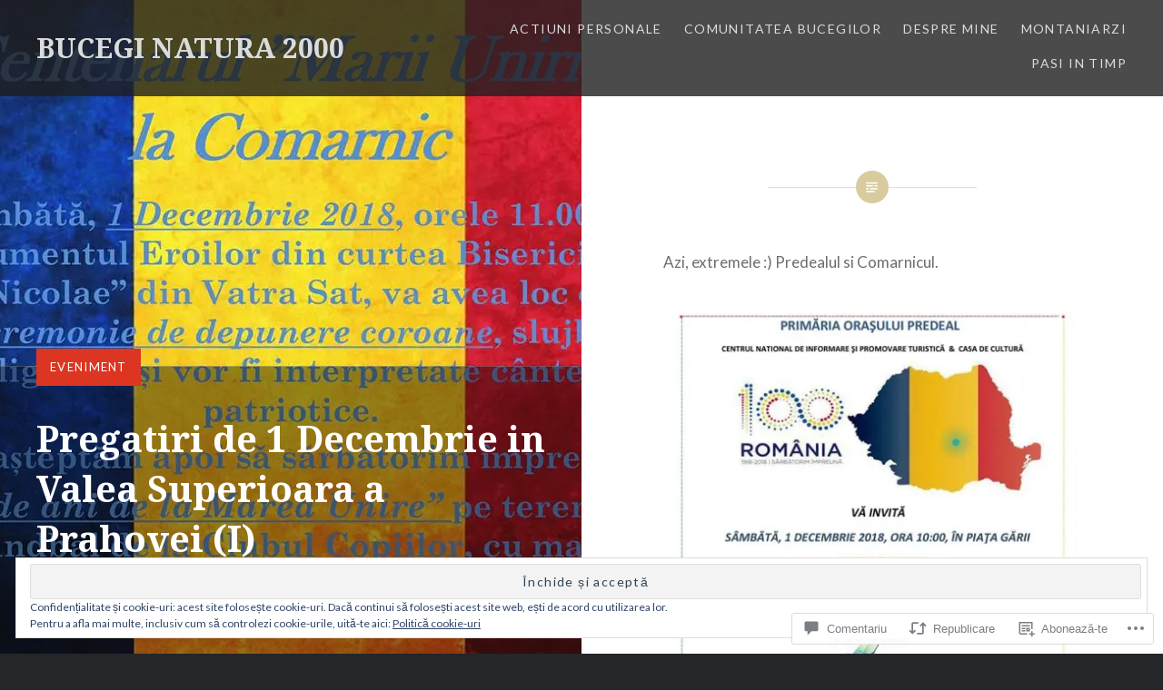

--- FILE ---
content_type: text/html; charset=UTF-8
request_url: https://buceginatura2000.com/2018/11/28/pregatiri-de-1-decembrie-in-valea-superioara-a-prahovei-i/
body_size: 64186
content:
<!DOCTYPE html>
<html lang="ro-RO">
<head>
<meta charset="UTF-8">
<meta name="viewport" content="width=device-width, initial-scale=1">
<link rel="profile" href="http://gmpg.org/xfn/11">
<link rel="pingback" href="https://buceginatura2000.com/xmlrpc.php">

<title>Pregatiri de 1 Decembrie in Valea Superioara a Prahovei (I) &#8211; BUCEGI NATURA 2000</title>
<meta name='robots' content='max-image-preview:large' />
<meta name="google-site-verification" content="dBw5CvburAxi537Rp9qi5uG2174Vb6JwHwIRwPSLIK8" />
<meta name="msvalidate.01" content="12C1203B5086AECE94EB3A3D9830B2E" />

<!-- Async WordPress.com Remote Login -->
<script id="wpcom_remote_login_js">
var wpcom_remote_login_extra_auth = '';
function wpcom_remote_login_remove_dom_node_id( element_id ) {
	var dom_node = document.getElementById( element_id );
	if ( dom_node ) { dom_node.parentNode.removeChild( dom_node ); }
}
function wpcom_remote_login_remove_dom_node_classes( class_name ) {
	var dom_nodes = document.querySelectorAll( '.' + class_name );
	for ( var i = 0; i < dom_nodes.length; i++ ) {
		dom_nodes[ i ].parentNode.removeChild( dom_nodes[ i ] );
	}
}
function wpcom_remote_login_final_cleanup() {
	wpcom_remote_login_remove_dom_node_classes( "wpcom_remote_login_msg" );
	wpcom_remote_login_remove_dom_node_id( "wpcom_remote_login_key" );
	wpcom_remote_login_remove_dom_node_id( "wpcom_remote_login_validate" );
	wpcom_remote_login_remove_dom_node_id( "wpcom_remote_login_js" );
	wpcom_remote_login_remove_dom_node_id( "wpcom_request_access_iframe" );
	wpcom_remote_login_remove_dom_node_id( "wpcom_request_access_styles" );
}

// Watch for messages back from the remote login
window.addEventListener( "message", function( e ) {
	if ( e.origin === "https://r-login.wordpress.com" ) {
		var data = {};
		try {
			data = JSON.parse( e.data );
		} catch( e ) {
			wpcom_remote_login_final_cleanup();
			return;
		}

		if ( data.msg === 'LOGIN' ) {
			// Clean up the login check iframe
			wpcom_remote_login_remove_dom_node_id( "wpcom_remote_login_key" );

			var id_regex = new RegExp( /^[0-9]+$/ );
			var token_regex = new RegExp( /^.*|.*|.*$/ );
			if (
				token_regex.test( data.token )
				&& id_regex.test( data.wpcomid )
			) {
				// We have everything we need to ask for a login
				var script = document.createElement( "script" );
				script.setAttribute( "id", "wpcom_remote_login_validate" );
				script.src = '/remote-login.php?wpcom_remote_login=validate'
					+ '&wpcomid=' + data.wpcomid
					+ '&token=' + encodeURIComponent( data.token )
					+ '&host=' + window.location.protocol
					+ '//' + window.location.hostname
					+ '&postid=32964'
					+ '&is_singular=1';
				document.body.appendChild( script );
			}

			return;
		}

		// Safari ITP, not logged in, so redirect
		if ( data.msg === 'LOGIN-REDIRECT' ) {
			window.location = 'https://wordpress.com/log-in?redirect_to=' + window.location.href;
			return;
		}

		// Safari ITP, storage access failed, remove the request
		if ( data.msg === 'LOGIN-REMOVE' ) {
			var css_zap = 'html { -webkit-transition: margin-top 1s; transition: margin-top 1s; } /* 9001 */ html { margin-top: 0 !important; } * html body { margin-top: 0 !important; } @media screen and ( max-width: 782px ) { html { margin-top: 0 !important; } * html body { margin-top: 0 !important; } }';
			var style_zap = document.createElement( 'style' );
			style_zap.type = 'text/css';
			style_zap.appendChild( document.createTextNode( css_zap ) );
			document.body.appendChild( style_zap );

			var e = document.getElementById( 'wpcom_request_access_iframe' );
			e.parentNode.removeChild( e );

			document.cookie = 'wordpress_com_login_access=denied; path=/; max-age=31536000';

			return;
		}

		// Safari ITP
		if ( data.msg === 'REQUEST_ACCESS' ) {
			console.log( 'request access: safari' );

			// Check ITP iframe enable/disable knob
			if ( wpcom_remote_login_extra_auth !== 'safari_itp_iframe' ) {
				return;
			}

			// If we are in a "private window" there is no ITP.
			var private_window = false;
			try {
				var opendb = window.openDatabase( null, null, null, null );
			} catch( e ) {
				private_window = true;
			}

			if ( private_window ) {
				console.log( 'private window' );
				return;
			}

			var iframe = document.createElement( 'iframe' );
			iframe.id = 'wpcom_request_access_iframe';
			iframe.setAttribute( 'scrolling', 'no' );
			iframe.setAttribute( 'sandbox', 'allow-storage-access-by-user-activation allow-scripts allow-same-origin allow-top-navigation-by-user-activation' );
			iframe.src = 'https://r-login.wordpress.com/remote-login.php?wpcom_remote_login=request_access&origin=' + encodeURIComponent( data.origin ) + '&wpcomid=' + encodeURIComponent( data.wpcomid );

			var css = 'html { -webkit-transition: margin-top 1s; transition: margin-top 1s; } /* 9001 */ html { margin-top: 46px !important; } * html body { margin-top: 46px !important; } @media screen and ( max-width: 660px ) { html { margin-top: 71px !important; } * html body { margin-top: 71px !important; } #wpcom_request_access_iframe { display: block; height: 71px !important; } } #wpcom_request_access_iframe { border: 0px; height: 46px; position: fixed; top: 0; left: 0; width: 100%; min-width: 100%; z-index: 99999; background: #23282d; } ';

			var style = document.createElement( 'style' );
			style.type = 'text/css';
			style.id = 'wpcom_request_access_styles';
			style.appendChild( document.createTextNode( css ) );
			document.body.appendChild( style );

			document.body.appendChild( iframe );
		}

		if ( data.msg === 'DONE' ) {
			wpcom_remote_login_final_cleanup();
		}
	}
}, false );

// Inject the remote login iframe after the page has had a chance to load
// more critical resources
window.addEventListener( "DOMContentLoaded", function( e ) {
	var iframe = document.createElement( "iframe" );
	iframe.style.display = "none";
	iframe.setAttribute( "scrolling", "no" );
	iframe.setAttribute( "id", "wpcom_remote_login_key" );
	iframe.src = "https://r-login.wordpress.com/remote-login.php"
		+ "?wpcom_remote_login=key"
		+ "&origin=aHR0cHM6Ly9idWNlZ2luYXR1cmEyMDAwLmNvbQ%3D%3D"
		+ "&wpcomid=10097107"
		+ "&time=" + Math.floor( Date.now() / 1000 );
	document.body.appendChild( iframe );
}, false );
</script>
<link rel='dns-prefetch' href='//s0.wp.com' />
<link rel='dns-prefetch' href='//widgets.wp.com' />
<link rel='dns-prefetch' href='//wordpress.com' />
<link rel='dns-prefetch' href='//fonts-api.wp.com' />
<link rel="alternate" type="application/rss+xml" title="Flux BUCEGI NATURA 2000 &raquo;" href="https://buceginatura2000.com/feed/" />
<link rel="alternate" type="application/rss+xml" title="Flux comentarii BUCEGI NATURA 2000 &raquo;" href="https://buceginatura2000.com/comments/feed/" />
<link rel="alternate" type="application/rss+xml" title="Flux comentarii BUCEGI NATURA 2000 &raquo; Pregatiri de 1 Decembrie in Valea Superioara a Prahovei (I)" href="https://buceginatura2000.com/2018/11/28/pregatiri-de-1-decembrie-in-valea-superioara-a-prahovei-i/feed/" />
	<script type="text/javascript">
		/* <![CDATA[ */
		function addLoadEvent(func) {
			var oldonload = window.onload;
			if (typeof window.onload != 'function') {
				window.onload = func;
			} else {
				window.onload = function () {
					oldonload();
					func();
				}
			}
		}
		/* ]]> */
	</script>
	<link crossorigin='anonymous' rel='stylesheet' id='all-css-0-1' href='/_static/??-eJxtzEkKgDAQRNELGZs4EDfiWUJsxMzYHby+RARB3BQ8KD6cWZgUGSNDKCL7su2RwCJnbdxjCCnVWYtHggO9ZlxFTsQftYaogf+k3x2+4Vv1voRZqrHvpkHJwV5glDTa&cssminify=yes' type='text/css' media='all' />
<style id='wp-emoji-styles-inline-css'>

	img.wp-smiley, img.emoji {
		display: inline !important;
		border: none !important;
		box-shadow: none !important;
		height: 1em !important;
		width: 1em !important;
		margin: 0 0.07em !important;
		vertical-align: -0.1em !important;
		background: none !important;
		padding: 0 !important;
	}
/*# sourceURL=wp-emoji-styles-inline-css */
</style>
<link crossorigin='anonymous' rel='stylesheet' id='all-css-2-1' href='/wp-content/plugins/gutenberg-core/v22.4.2/build/styles/block-library/style.min.css?m=1769608164i&cssminify=yes' type='text/css' media='all' />
<style id='wp-block-library-inline-css'>
.has-text-align-justify {
	text-align:justify;
}
.has-text-align-justify{text-align:justify;}

/*# sourceURL=wp-block-library-inline-css */
</style><style id='global-styles-inline-css'>
:root{--wp--preset--aspect-ratio--square: 1;--wp--preset--aspect-ratio--4-3: 4/3;--wp--preset--aspect-ratio--3-4: 3/4;--wp--preset--aspect-ratio--3-2: 3/2;--wp--preset--aspect-ratio--2-3: 2/3;--wp--preset--aspect-ratio--16-9: 16/9;--wp--preset--aspect-ratio--9-16: 9/16;--wp--preset--color--black: #000000;--wp--preset--color--cyan-bluish-gray: #abb8c3;--wp--preset--color--white: #fff;--wp--preset--color--pale-pink: #f78da7;--wp--preset--color--vivid-red: #cf2e2e;--wp--preset--color--luminous-vivid-orange: #ff6900;--wp--preset--color--luminous-vivid-amber: #fcb900;--wp--preset--color--light-green-cyan: #7bdcb5;--wp--preset--color--vivid-green-cyan: #00d084;--wp--preset--color--pale-cyan-blue: #8ed1fc;--wp--preset--color--vivid-cyan-blue: #0693e3;--wp--preset--color--vivid-purple: #9b51e0;--wp--preset--color--bright-blue: #678db8;--wp--preset--color--yellow: #e7ae01;--wp--preset--color--light-gray-blue: #abb7c3;--wp--preset--color--medium-gray: #6a6c6e;--wp--preset--color--dark-gray: #1a1c1e;--wp--preset--color--dark-gray-blue: #292c2f;--wp--preset--gradient--vivid-cyan-blue-to-vivid-purple: linear-gradient(135deg,rgb(6,147,227) 0%,rgb(155,81,224) 100%);--wp--preset--gradient--light-green-cyan-to-vivid-green-cyan: linear-gradient(135deg,rgb(122,220,180) 0%,rgb(0,208,130) 100%);--wp--preset--gradient--luminous-vivid-amber-to-luminous-vivid-orange: linear-gradient(135deg,rgb(252,185,0) 0%,rgb(255,105,0) 100%);--wp--preset--gradient--luminous-vivid-orange-to-vivid-red: linear-gradient(135deg,rgb(255,105,0) 0%,rgb(207,46,46) 100%);--wp--preset--gradient--very-light-gray-to-cyan-bluish-gray: linear-gradient(135deg,rgb(238,238,238) 0%,rgb(169,184,195) 100%);--wp--preset--gradient--cool-to-warm-spectrum: linear-gradient(135deg,rgb(74,234,220) 0%,rgb(151,120,209) 20%,rgb(207,42,186) 40%,rgb(238,44,130) 60%,rgb(251,105,98) 80%,rgb(254,248,76) 100%);--wp--preset--gradient--blush-light-purple: linear-gradient(135deg,rgb(255,206,236) 0%,rgb(152,150,240) 100%);--wp--preset--gradient--blush-bordeaux: linear-gradient(135deg,rgb(254,205,165) 0%,rgb(254,45,45) 50%,rgb(107,0,62) 100%);--wp--preset--gradient--luminous-dusk: linear-gradient(135deg,rgb(255,203,112) 0%,rgb(199,81,192) 50%,rgb(65,88,208) 100%);--wp--preset--gradient--pale-ocean: linear-gradient(135deg,rgb(255,245,203) 0%,rgb(182,227,212) 50%,rgb(51,167,181) 100%);--wp--preset--gradient--electric-grass: linear-gradient(135deg,rgb(202,248,128) 0%,rgb(113,206,126) 100%);--wp--preset--gradient--midnight: linear-gradient(135deg,rgb(2,3,129) 0%,rgb(40,116,252) 100%);--wp--preset--font-size--small: 13px;--wp--preset--font-size--medium: 20px;--wp--preset--font-size--large: 36px;--wp--preset--font-size--x-large: 42px;--wp--preset--font-family--albert-sans: 'Albert Sans', sans-serif;--wp--preset--font-family--alegreya: Alegreya, serif;--wp--preset--font-family--arvo: Arvo, serif;--wp--preset--font-family--bodoni-moda: 'Bodoni Moda', serif;--wp--preset--font-family--bricolage-grotesque: 'Bricolage Grotesque', sans-serif;--wp--preset--font-family--cabin: Cabin, sans-serif;--wp--preset--font-family--chivo: Chivo, sans-serif;--wp--preset--font-family--commissioner: Commissioner, sans-serif;--wp--preset--font-family--cormorant: Cormorant, serif;--wp--preset--font-family--courier-prime: 'Courier Prime', monospace;--wp--preset--font-family--crimson-pro: 'Crimson Pro', serif;--wp--preset--font-family--dm-mono: 'DM Mono', monospace;--wp--preset--font-family--dm-sans: 'DM Sans', sans-serif;--wp--preset--font-family--dm-serif-display: 'DM Serif Display', serif;--wp--preset--font-family--domine: Domine, serif;--wp--preset--font-family--eb-garamond: 'EB Garamond', serif;--wp--preset--font-family--epilogue: Epilogue, sans-serif;--wp--preset--font-family--fahkwang: Fahkwang, sans-serif;--wp--preset--font-family--figtree: Figtree, sans-serif;--wp--preset--font-family--fira-sans: 'Fira Sans', sans-serif;--wp--preset--font-family--fjalla-one: 'Fjalla One', sans-serif;--wp--preset--font-family--fraunces: Fraunces, serif;--wp--preset--font-family--gabarito: Gabarito, system-ui;--wp--preset--font-family--ibm-plex-mono: 'IBM Plex Mono', monospace;--wp--preset--font-family--ibm-plex-sans: 'IBM Plex Sans', sans-serif;--wp--preset--font-family--ibarra-real-nova: 'Ibarra Real Nova', serif;--wp--preset--font-family--instrument-serif: 'Instrument Serif', serif;--wp--preset--font-family--inter: Inter, sans-serif;--wp--preset--font-family--josefin-sans: 'Josefin Sans', sans-serif;--wp--preset--font-family--jost: Jost, sans-serif;--wp--preset--font-family--libre-baskerville: 'Libre Baskerville', serif;--wp--preset--font-family--libre-franklin: 'Libre Franklin', sans-serif;--wp--preset--font-family--literata: Literata, serif;--wp--preset--font-family--lora: Lora, serif;--wp--preset--font-family--merriweather: Merriweather, serif;--wp--preset--font-family--montserrat: Montserrat, sans-serif;--wp--preset--font-family--newsreader: Newsreader, serif;--wp--preset--font-family--noto-sans-mono: 'Noto Sans Mono', sans-serif;--wp--preset--font-family--nunito: Nunito, sans-serif;--wp--preset--font-family--open-sans: 'Open Sans', sans-serif;--wp--preset--font-family--overpass: Overpass, sans-serif;--wp--preset--font-family--pt-serif: 'PT Serif', serif;--wp--preset--font-family--petrona: Petrona, serif;--wp--preset--font-family--piazzolla: Piazzolla, serif;--wp--preset--font-family--playfair-display: 'Playfair Display', serif;--wp--preset--font-family--plus-jakarta-sans: 'Plus Jakarta Sans', sans-serif;--wp--preset--font-family--poppins: Poppins, sans-serif;--wp--preset--font-family--raleway: Raleway, sans-serif;--wp--preset--font-family--roboto: Roboto, sans-serif;--wp--preset--font-family--roboto-slab: 'Roboto Slab', serif;--wp--preset--font-family--rubik: Rubik, sans-serif;--wp--preset--font-family--rufina: Rufina, serif;--wp--preset--font-family--sora: Sora, sans-serif;--wp--preset--font-family--source-sans-3: 'Source Sans 3', sans-serif;--wp--preset--font-family--source-serif-4: 'Source Serif 4', serif;--wp--preset--font-family--space-mono: 'Space Mono', monospace;--wp--preset--font-family--syne: Syne, sans-serif;--wp--preset--font-family--texturina: Texturina, serif;--wp--preset--font-family--urbanist: Urbanist, sans-serif;--wp--preset--font-family--work-sans: 'Work Sans', sans-serif;--wp--preset--spacing--20: 0.44rem;--wp--preset--spacing--30: 0.67rem;--wp--preset--spacing--40: 1rem;--wp--preset--spacing--50: 1.5rem;--wp--preset--spacing--60: 2.25rem;--wp--preset--spacing--70: 3.38rem;--wp--preset--spacing--80: 5.06rem;--wp--preset--shadow--natural: 6px 6px 9px rgba(0, 0, 0, 0.2);--wp--preset--shadow--deep: 12px 12px 50px rgba(0, 0, 0, 0.4);--wp--preset--shadow--sharp: 6px 6px 0px rgba(0, 0, 0, 0.2);--wp--preset--shadow--outlined: 6px 6px 0px -3px rgb(255, 255, 255), 6px 6px rgb(0, 0, 0);--wp--preset--shadow--crisp: 6px 6px 0px rgb(0, 0, 0);}:where(body) { margin: 0; }:where(.is-layout-flex){gap: 0.5em;}:where(.is-layout-grid){gap: 0.5em;}body .is-layout-flex{display: flex;}.is-layout-flex{flex-wrap: wrap;align-items: center;}.is-layout-flex > :is(*, div){margin: 0;}body .is-layout-grid{display: grid;}.is-layout-grid > :is(*, div){margin: 0;}body{padding-top: 0px;padding-right: 0px;padding-bottom: 0px;padding-left: 0px;}:root :where(.wp-element-button, .wp-block-button__link){background-color: #32373c;border-width: 0;color: #fff;font-family: inherit;font-size: inherit;font-style: inherit;font-weight: inherit;letter-spacing: inherit;line-height: inherit;padding-top: calc(0.667em + 2px);padding-right: calc(1.333em + 2px);padding-bottom: calc(0.667em + 2px);padding-left: calc(1.333em + 2px);text-decoration: none;text-transform: inherit;}.has-black-color{color: var(--wp--preset--color--black) !important;}.has-cyan-bluish-gray-color{color: var(--wp--preset--color--cyan-bluish-gray) !important;}.has-white-color{color: var(--wp--preset--color--white) !important;}.has-pale-pink-color{color: var(--wp--preset--color--pale-pink) !important;}.has-vivid-red-color{color: var(--wp--preset--color--vivid-red) !important;}.has-luminous-vivid-orange-color{color: var(--wp--preset--color--luminous-vivid-orange) !important;}.has-luminous-vivid-amber-color{color: var(--wp--preset--color--luminous-vivid-amber) !important;}.has-light-green-cyan-color{color: var(--wp--preset--color--light-green-cyan) !important;}.has-vivid-green-cyan-color{color: var(--wp--preset--color--vivid-green-cyan) !important;}.has-pale-cyan-blue-color{color: var(--wp--preset--color--pale-cyan-blue) !important;}.has-vivid-cyan-blue-color{color: var(--wp--preset--color--vivid-cyan-blue) !important;}.has-vivid-purple-color{color: var(--wp--preset--color--vivid-purple) !important;}.has-bright-blue-color{color: var(--wp--preset--color--bright-blue) !important;}.has-yellow-color{color: var(--wp--preset--color--yellow) !important;}.has-light-gray-blue-color{color: var(--wp--preset--color--light-gray-blue) !important;}.has-medium-gray-color{color: var(--wp--preset--color--medium-gray) !important;}.has-dark-gray-color{color: var(--wp--preset--color--dark-gray) !important;}.has-dark-gray-blue-color{color: var(--wp--preset--color--dark-gray-blue) !important;}.has-black-background-color{background-color: var(--wp--preset--color--black) !important;}.has-cyan-bluish-gray-background-color{background-color: var(--wp--preset--color--cyan-bluish-gray) !important;}.has-white-background-color{background-color: var(--wp--preset--color--white) !important;}.has-pale-pink-background-color{background-color: var(--wp--preset--color--pale-pink) !important;}.has-vivid-red-background-color{background-color: var(--wp--preset--color--vivid-red) !important;}.has-luminous-vivid-orange-background-color{background-color: var(--wp--preset--color--luminous-vivid-orange) !important;}.has-luminous-vivid-amber-background-color{background-color: var(--wp--preset--color--luminous-vivid-amber) !important;}.has-light-green-cyan-background-color{background-color: var(--wp--preset--color--light-green-cyan) !important;}.has-vivid-green-cyan-background-color{background-color: var(--wp--preset--color--vivid-green-cyan) !important;}.has-pale-cyan-blue-background-color{background-color: var(--wp--preset--color--pale-cyan-blue) !important;}.has-vivid-cyan-blue-background-color{background-color: var(--wp--preset--color--vivid-cyan-blue) !important;}.has-vivid-purple-background-color{background-color: var(--wp--preset--color--vivid-purple) !important;}.has-bright-blue-background-color{background-color: var(--wp--preset--color--bright-blue) !important;}.has-yellow-background-color{background-color: var(--wp--preset--color--yellow) !important;}.has-light-gray-blue-background-color{background-color: var(--wp--preset--color--light-gray-blue) !important;}.has-medium-gray-background-color{background-color: var(--wp--preset--color--medium-gray) !important;}.has-dark-gray-background-color{background-color: var(--wp--preset--color--dark-gray) !important;}.has-dark-gray-blue-background-color{background-color: var(--wp--preset--color--dark-gray-blue) !important;}.has-black-border-color{border-color: var(--wp--preset--color--black) !important;}.has-cyan-bluish-gray-border-color{border-color: var(--wp--preset--color--cyan-bluish-gray) !important;}.has-white-border-color{border-color: var(--wp--preset--color--white) !important;}.has-pale-pink-border-color{border-color: var(--wp--preset--color--pale-pink) !important;}.has-vivid-red-border-color{border-color: var(--wp--preset--color--vivid-red) !important;}.has-luminous-vivid-orange-border-color{border-color: var(--wp--preset--color--luminous-vivid-orange) !important;}.has-luminous-vivid-amber-border-color{border-color: var(--wp--preset--color--luminous-vivid-amber) !important;}.has-light-green-cyan-border-color{border-color: var(--wp--preset--color--light-green-cyan) !important;}.has-vivid-green-cyan-border-color{border-color: var(--wp--preset--color--vivid-green-cyan) !important;}.has-pale-cyan-blue-border-color{border-color: var(--wp--preset--color--pale-cyan-blue) !important;}.has-vivid-cyan-blue-border-color{border-color: var(--wp--preset--color--vivid-cyan-blue) !important;}.has-vivid-purple-border-color{border-color: var(--wp--preset--color--vivid-purple) !important;}.has-bright-blue-border-color{border-color: var(--wp--preset--color--bright-blue) !important;}.has-yellow-border-color{border-color: var(--wp--preset--color--yellow) !important;}.has-light-gray-blue-border-color{border-color: var(--wp--preset--color--light-gray-blue) !important;}.has-medium-gray-border-color{border-color: var(--wp--preset--color--medium-gray) !important;}.has-dark-gray-border-color{border-color: var(--wp--preset--color--dark-gray) !important;}.has-dark-gray-blue-border-color{border-color: var(--wp--preset--color--dark-gray-blue) !important;}.has-vivid-cyan-blue-to-vivid-purple-gradient-background{background: var(--wp--preset--gradient--vivid-cyan-blue-to-vivid-purple) !important;}.has-light-green-cyan-to-vivid-green-cyan-gradient-background{background: var(--wp--preset--gradient--light-green-cyan-to-vivid-green-cyan) !important;}.has-luminous-vivid-amber-to-luminous-vivid-orange-gradient-background{background: var(--wp--preset--gradient--luminous-vivid-amber-to-luminous-vivid-orange) !important;}.has-luminous-vivid-orange-to-vivid-red-gradient-background{background: var(--wp--preset--gradient--luminous-vivid-orange-to-vivid-red) !important;}.has-very-light-gray-to-cyan-bluish-gray-gradient-background{background: var(--wp--preset--gradient--very-light-gray-to-cyan-bluish-gray) !important;}.has-cool-to-warm-spectrum-gradient-background{background: var(--wp--preset--gradient--cool-to-warm-spectrum) !important;}.has-blush-light-purple-gradient-background{background: var(--wp--preset--gradient--blush-light-purple) !important;}.has-blush-bordeaux-gradient-background{background: var(--wp--preset--gradient--blush-bordeaux) !important;}.has-luminous-dusk-gradient-background{background: var(--wp--preset--gradient--luminous-dusk) !important;}.has-pale-ocean-gradient-background{background: var(--wp--preset--gradient--pale-ocean) !important;}.has-electric-grass-gradient-background{background: var(--wp--preset--gradient--electric-grass) !important;}.has-midnight-gradient-background{background: var(--wp--preset--gradient--midnight) !important;}.has-small-font-size{font-size: var(--wp--preset--font-size--small) !important;}.has-medium-font-size{font-size: var(--wp--preset--font-size--medium) !important;}.has-large-font-size{font-size: var(--wp--preset--font-size--large) !important;}.has-x-large-font-size{font-size: var(--wp--preset--font-size--x-large) !important;}.has-albert-sans-font-family{font-family: var(--wp--preset--font-family--albert-sans) !important;}.has-alegreya-font-family{font-family: var(--wp--preset--font-family--alegreya) !important;}.has-arvo-font-family{font-family: var(--wp--preset--font-family--arvo) !important;}.has-bodoni-moda-font-family{font-family: var(--wp--preset--font-family--bodoni-moda) !important;}.has-bricolage-grotesque-font-family{font-family: var(--wp--preset--font-family--bricolage-grotesque) !important;}.has-cabin-font-family{font-family: var(--wp--preset--font-family--cabin) !important;}.has-chivo-font-family{font-family: var(--wp--preset--font-family--chivo) !important;}.has-commissioner-font-family{font-family: var(--wp--preset--font-family--commissioner) !important;}.has-cormorant-font-family{font-family: var(--wp--preset--font-family--cormorant) !important;}.has-courier-prime-font-family{font-family: var(--wp--preset--font-family--courier-prime) !important;}.has-crimson-pro-font-family{font-family: var(--wp--preset--font-family--crimson-pro) !important;}.has-dm-mono-font-family{font-family: var(--wp--preset--font-family--dm-mono) !important;}.has-dm-sans-font-family{font-family: var(--wp--preset--font-family--dm-sans) !important;}.has-dm-serif-display-font-family{font-family: var(--wp--preset--font-family--dm-serif-display) !important;}.has-domine-font-family{font-family: var(--wp--preset--font-family--domine) !important;}.has-eb-garamond-font-family{font-family: var(--wp--preset--font-family--eb-garamond) !important;}.has-epilogue-font-family{font-family: var(--wp--preset--font-family--epilogue) !important;}.has-fahkwang-font-family{font-family: var(--wp--preset--font-family--fahkwang) !important;}.has-figtree-font-family{font-family: var(--wp--preset--font-family--figtree) !important;}.has-fira-sans-font-family{font-family: var(--wp--preset--font-family--fira-sans) !important;}.has-fjalla-one-font-family{font-family: var(--wp--preset--font-family--fjalla-one) !important;}.has-fraunces-font-family{font-family: var(--wp--preset--font-family--fraunces) !important;}.has-gabarito-font-family{font-family: var(--wp--preset--font-family--gabarito) !important;}.has-ibm-plex-mono-font-family{font-family: var(--wp--preset--font-family--ibm-plex-mono) !important;}.has-ibm-plex-sans-font-family{font-family: var(--wp--preset--font-family--ibm-plex-sans) !important;}.has-ibarra-real-nova-font-family{font-family: var(--wp--preset--font-family--ibarra-real-nova) !important;}.has-instrument-serif-font-family{font-family: var(--wp--preset--font-family--instrument-serif) !important;}.has-inter-font-family{font-family: var(--wp--preset--font-family--inter) !important;}.has-josefin-sans-font-family{font-family: var(--wp--preset--font-family--josefin-sans) !important;}.has-jost-font-family{font-family: var(--wp--preset--font-family--jost) !important;}.has-libre-baskerville-font-family{font-family: var(--wp--preset--font-family--libre-baskerville) !important;}.has-libre-franklin-font-family{font-family: var(--wp--preset--font-family--libre-franklin) !important;}.has-literata-font-family{font-family: var(--wp--preset--font-family--literata) !important;}.has-lora-font-family{font-family: var(--wp--preset--font-family--lora) !important;}.has-merriweather-font-family{font-family: var(--wp--preset--font-family--merriweather) !important;}.has-montserrat-font-family{font-family: var(--wp--preset--font-family--montserrat) !important;}.has-newsreader-font-family{font-family: var(--wp--preset--font-family--newsreader) !important;}.has-noto-sans-mono-font-family{font-family: var(--wp--preset--font-family--noto-sans-mono) !important;}.has-nunito-font-family{font-family: var(--wp--preset--font-family--nunito) !important;}.has-open-sans-font-family{font-family: var(--wp--preset--font-family--open-sans) !important;}.has-overpass-font-family{font-family: var(--wp--preset--font-family--overpass) !important;}.has-pt-serif-font-family{font-family: var(--wp--preset--font-family--pt-serif) !important;}.has-petrona-font-family{font-family: var(--wp--preset--font-family--petrona) !important;}.has-piazzolla-font-family{font-family: var(--wp--preset--font-family--piazzolla) !important;}.has-playfair-display-font-family{font-family: var(--wp--preset--font-family--playfair-display) !important;}.has-plus-jakarta-sans-font-family{font-family: var(--wp--preset--font-family--plus-jakarta-sans) !important;}.has-poppins-font-family{font-family: var(--wp--preset--font-family--poppins) !important;}.has-raleway-font-family{font-family: var(--wp--preset--font-family--raleway) !important;}.has-roboto-font-family{font-family: var(--wp--preset--font-family--roboto) !important;}.has-roboto-slab-font-family{font-family: var(--wp--preset--font-family--roboto-slab) !important;}.has-rubik-font-family{font-family: var(--wp--preset--font-family--rubik) !important;}.has-rufina-font-family{font-family: var(--wp--preset--font-family--rufina) !important;}.has-sora-font-family{font-family: var(--wp--preset--font-family--sora) !important;}.has-source-sans-3-font-family{font-family: var(--wp--preset--font-family--source-sans-3) !important;}.has-source-serif-4-font-family{font-family: var(--wp--preset--font-family--source-serif-4) !important;}.has-space-mono-font-family{font-family: var(--wp--preset--font-family--space-mono) !important;}.has-syne-font-family{font-family: var(--wp--preset--font-family--syne) !important;}.has-texturina-font-family{font-family: var(--wp--preset--font-family--texturina) !important;}.has-urbanist-font-family{font-family: var(--wp--preset--font-family--urbanist) !important;}.has-work-sans-font-family{font-family: var(--wp--preset--font-family--work-sans) !important;}
/*# sourceURL=global-styles-inline-css */
</style>

<style id='classic-theme-styles-inline-css'>
.wp-block-button__link{background-color:#32373c;border-radius:9999px;box-shadow:none;color:#fff;font-size:1.125em;padding:calc(.667em + 2px) calc(1.333em + 2px);text-decoration:none}.wp-block-file__button{background:#32373c;color:#fff}.wp-block-accordion-heading{margin:0}.wp-block-accordion-heading__toggle{background-color:inherit!important;color:inherit!important}.wp-block-accordion-heading__toggle:not(:focus-visible){outline:none}.wp-block-accordion-heading__toggle:focus,.wp-block-accordion-heading__toggle:hover{background-color:inherit!important;border:none;box-shadow:none;color:inherit;padding:var(--wp--preset--spacing--20,1em) 0;text-decoration:none}.wp-block-accordion-heading__toggle:focus-visible{outline:auto;outline-offset:0}
/*# sourceURL=/wp-content/plugins/gutenberg-core/v22.4.2/build/styles/block-library/classic.min.css */
</style>
<link crossorigin='anonymous' rel='stylesheet' id='all-css-4-1' href='/_static/??-eJx9j9sOwjAIhl/[base64]&cssminify=yes' type='text/css' media='all' />
<link rel='stylesheet' id='verbum-gutenberg-css-css' href='https://widgets.wp.com/verbum-block-editor/block-editor.css?ver=1738686361' media='all' />
<link crossorigin='anonymous' rel='stylesheet' id='all-css-6-1' href='/_static/??/wp-content/mu-plugins/comment-likes/css/comment-likes.css,/i/noticons/noticons.css?m=1436783281j&cssminify=yes' type='text/css' media='all' />
<link rel='stylesheet' id='dyad-2-fonts-css' href='https://fonts-api.wp.com/css?family=Lato%3A400%2C400italic%2C700%2C700italic%7CNoto+Serif%3A400%2C400italic%2C700%2C700italic&#038;subset=latin%2Clatin-ext' media='all' />
<link crossorigin='anonymous' rel='stylesheet' id='all-css-8-1' href='/_static/??-eJyNjsEOgjAQRH/IOgExeDF+ioFlg4V227htCH8PGA8cOHCbSea9DKZoKEhiSfDZRJd7K4qBU2xo/Hf4EARvK4Sehb92JfQ4Xkn1gp00fdizIuYW3dx0poSm2fGJ3bpA6wKNZ6Tbt5/YTJGC34iXfxb1/VY+qrqohgUdulU5&cssminify=yes' type='text/css' media='all' />
<style id='jetpack_facebook_likebox-inline-css'>
.widget_facebook_likebox {
	overflow: hidden;
}

/*# sourceURL=/wp-content/mu-plugins/jetpack-plugin/moon/modules/widgets/facebook-likebox/style.css */
</style>
<link crossorigin='anonymous' rel='stylesheet' id='all-css-10-1' href='/_static/??-eJzTLy/QTc7PK0nNK9HPLdUtyClNz8wr1i9KTcrJTwcy0/WTi5G5ekCujj52Temp+bo5+cmJJZn5eSgc3bScxMwikFb7XFtDE1NLExMLc0OTLACohS2q&cssminify=yes' type='text/css' media='all' />
<link crossorigin='anonymous' rel='stylesheet' id='print-css-11-1' href='/wp-content/mu-plugins/global-print/global-print.css?m=1465851035i&cssminify=yes' type='text/css' media='print' />
<style id='jetpack-global-styles-frontend-style-inline-css'>
:root { --font-headings: unset; --font-base: unset; --font-headings-default: -apple-system,BlinkMacSystemFont,"Segoe UI",Roboto,Oxygen-Sans,Ubuntu,Cantarell,"Helvetica Neue",sans-serif; --font-base-default: -apple-system,BlinkMacSystemFont,"Segoe UI",Roboto,Oxygen-Sans,Ubuntu,Cantarell,"Helvetica Neue",sans-serif;}
/*# sourceURL=jetpack-global-styles-frontend-style-inline-css */
</style>
<link crossorigin='anonymous' rel='stylesheet' id='all-css-14-1' href='/_static/??-eJyNjcEKwjAQRH/IuFQj9SJ+isRsSLZusqWbUPx7W+lFBPEyzMDMPJhH46XUUCrkZkZukYrCEOro/GPLkEVWwcZBQZObAjrE59tSiXuvuoP/n25UPKh4cmxYouhH+HqrKeSFmyxElrvjX7iZMIaqsFQ2b+JEaFxBw6R13V7zpetPx8PZ9p0dXpQMX7Y=&cssminify=yes' type='text/css' media='all' />
<script type="text/javascript" id="jetpack_related-posts-js-extra">
/* <![CDATA[ */
var related_posts_js_options = {"post_heading":"h4"};
//# sourceURL=jetpack_related-posts-js-extra
/* ]]> */
</script>
<script type="text/javascript" id="wpcom-actionbar-placeholder-js-extra">
/* <![CDATA[ */
var actionbardata = {"siteID":"10097107","postID":"32964","siteURL":"https://buceginatura2000.com","xhrURL":"https://buceginatura2000.com/wp-admin/admin-ajax.php","nonce":"5052146ce4","isLoggedIn":"","statusMessage":"","subsEmailDefault":"instantly","proxyScriptUrl":"https://s0.wp.com/wp-content/js/wpcom-proxy-request.js?m=1513050504i&amp;ver=20211021","shortlink":"https://wp.me/pGmIz-8zG","i18n":{"followedText":"Acum, articolele noi de pe acest site vor ap\u0103rea acum \u00een \u003Ca href=\"https://wordpress.com/reader\"\u003ECititor\u003C/a\u003E","foldBar":"Restr\u00e2nge aceast\u0103 bar\u0103","unfoldBar":"Extinde aceast\u0103 bar\u0103","shortLinkCopied":"Am copiat leg\u0103tura scurt\u0103 \u00een clipboard."}};
//# sourceURL=wpcom-actionbar-placeholder-js-extra
/* ]]> */
</script>
<script type="text/javascript" id="jetpack-mu-wpcom-settings-js-before">
/* <![CDATA[ */
var JETPACK_MU_WPCOM_SETTINGS = {"assetsUrl":"https://s0.wp.com/wp-content/mu-plugins/jetpack-mu-wpcom-plugin/moon/jetpack_vendor/automattic/jetpack-mu-wpcom/src/build/"};
//# sourceURL=jetpack-mu-wpcom-settings-js-before
/* ]]> */
</script>
<script crossorigin='anonymous' type='text/javascript'  src='/_static/??-eJx1jcEOwiAQRH/I7dYm6Mn4KabCpgFhQVhS+/digkk9eJpM5uUNrgl0ZCEWDBWSr4vlgo4kzfrRO4YYGW+WNd6r9QYz+VnIQIpFym8bguXBlQPuxK4xXiDl+Nq+W5P5aqh8RveslLcee8FfCIJdcjvt8DVcjmelxvE0Tcq9AV2gTlk='></script>
<script type="text/javascript" id="rlt-proxy-js-after">
/* <![CDATA[ */
	rltInitialize( {"token":null,"iframeOrigins":["https:\/\/widgets.wp.com"]} );
//# sourceURL=rlt-proxy-js-after
/* ]]> */
</script>
<link rel="EditURI" type="application/rsd+xml" title="RSD" href="https://buceginatura2000.wordpress.com/xmlrpc.php?rsd" />
<meta name="generator" content="WordPress.com" />
<link rel="canonical" href="https://buceginatura2000.com/2018/11/28/pregatiri-de-1-decembrie-in-valea-superioara-a-prahovei-i/" />
<link rel='shortlink' href='https://wp.me/pGmIz-8zG' />
<link rel="alternate" type="application/json+oembed" href="https://public-api.wordpress.com/oembed/?format=json&amp;url=https%3A%2F%2Fbuceginatura2000.com%2F2018%2F11%2F28%2Fpregatiri-de-1-decembrie-in-valea-superioara-a-prahovei-i%2F&amp;for=wpcom-auto-discovery" /><link rel="alternate" type="application/xml+oembed" href="https://public-api.wordpress.com/oembed/?format=xml&amp;url=https%3A%2F%2Fbuceginatura2000.com%2F2018%2F11%2F28%2Fpregatiri-de-1-decembrie-in-valea-superioara-a-prahovei-i%2F&amp;for=wpcom-auto-discovery" />
<!-- Jetpack Open Graph Tags -->
<meta property="og:type" content="article" />
<meta property="og:title" content="Pregatiri de 1 Decembrie in Valea Superioara a Prahovei (I)" />
<meta property="og:url" content="https://buceginatura2000.com/2018/11/28/pregatiri-de-1-decembrie-in-valea-superioara-a-prahovei-i/" />
<meta property="og:description" content="Azi, extremele :) Predealul si Comarnicul. Primaria din Predeal si C.N.I.T. Predeal si Casa de Cultura&#8230; au pus la cale un eveniment de anvergura. La Hotelul Carmen**** din Predeal&#8230; cei …" />
<meta property="article:published_time" content="2018-11-28T19:00:47+00:00" />
<meta property="article:modified_time" content="2018-11-28T19:03:12+00:00" />
<meta property="og:site_name" content="BUCEGI NATURA 2000" />
<meta property="og:image" content="https://buceginatura2000.com/wp-content/uploads/2018/11/1-decembrie-comarnic.jpg" />
<meta property="og:image:width" content="960" />
<meta property="og:image:height" content="720" />
<meta property="og:image:alt" content="" />
<meta property="og:locale" content="ro_RO" />
<meta property="article:publisher" content="https://www.facebook.com/WordPresscom" />
<meta name="twitter:text:title" content="Pregatiri de 1 Decembrie in Valea Superioara a Prahovei (I)" />
<meta name="twitter:image" content="https://buceginatura2000.com/wp-content/uploads/2018/11/1-decembrie-comarnic.jpg?w=640" />
<meta name="twitter:card" content="summary_large_image" />

<!-- End Jetpack Open Graph Tags -->
<link rel="shortcut icon" type="image/x-icon" href="https://s0.wp.com/i/favicon.ico?m=1713425267i" sizes="16x16 24x24 32x32 48x48" />
<link rel="icon" type="image/x-icon" href="https://s0.wp.com/i/favicon.ico?m=1713425267i" sizes="16x16 24x24 32x32 48x48" />
<link rel="apple-touch-icon" href="https://s0.wp.com/i/webclip.png?m=1713868326i" />
<link rel='openid.server' href='https://buceginatura2000.com/?openidserver=1' />
<link rel='openid.delegate' href='https://buceginatura2000.com/' />
<link rel="search" type="application/opensearchdescription+xml" href="https://buceginatura2000.com/osd.xml" title="BUCEGI NATURA 2000" />
<link rel="search" type="application/opensearchdescription+xml" href="https://s1.wp.com/opensearch.xml" title="WordPress.com" />
<style type="text/css">.recentcomments a{display:inline !important;padding:0 !important;margin:0 !important;}</style>		<style type="text/css">
			.recentcomments a {
				display: inline !important;
				padding: 0 !important;
				margin: 0 !important;
			}

			table.recentcommentsavatartop img.avatar, table.recentcommentsavatarend img.avatar {
				border: 0px;
				margin: 0;
			}

			table.recentcommentsavatartop a, table.recentcommentsavatarend a {
				border: 0px !important;
				background-color: transparent !important;
			}

			td.recentcommentsavatarend, td.recentcommentsavatartop {
				padding: 0px 0px 1px 0px;
				margin: 0px;
			}

			td.recentcommentstextend {
				border: none !important;
				padding: 0px 0px 2px 10px;
			}

			.rtl td.recentcommentstextend {
				padding: 0px 10px 2px 0px;
			}

			td.recentcommentstexttop {
				border: none;
				padding: 0px 0px 0px 10px;
			}

			.rtl td.recentcommentstexttop {
				padding: 0px 10px 0px 0px;
			}
		</style>
		<meta name="description" content="Azi, extremele :) Predealul si Comarnicul. Primaria din Predeal si C.N.I.T. Predeal si Casa de Cultura... au pus la cale un eveniment de anvergura. La Hotelul Carmen**** din Predeal... cei cazati acolo vor primi la plecare o diploma originala de Centenar, cu un timbru auriu. O idee personala prin care vizitatorul ramane si cu o&hellip;" />
<style type="text/css" id="custom-colors-css">
	blockquote,
	blockquote cite,
	.comments-area-wrapper blockquote,
	.comments-area-wrapper blockquote cite {
		color: inherit;
	}

	.site-header,
	.is-scrolled .site-header,
	.home .site-header,
	.blog .site-header {
		background: transparent;
		text-shadow: none;
	}

	#page .site-header:before {
		bottom: 0;
		content: "";
		display: block;
		left: 0;
		opacity: 0.8;
		position: absolute;
		right: 0;
		top: 0;
		z-index: 0;
	}

	#site-navigation ul ul a {
		color: #fff;
	}

	.banner-featured {
		text-shadow: none;
	}

	.posts .entry-inner:before {
		opacity: 0.3;
	}

	.posts .hentry:not(.has-post-thumbnail) .entry-inner:after {
			border-color: #ddd;
	}

	.posts .hentry:not(.has-post-thumbnail):before {
		border-color: #e1e1e1;
	}

	.posts .hentry .link-more a {
		opacity: 1.0;
		-webkit-transition: opacity 0.3s;
		transition: opacity 0.3s;
	}

	.posts .hentry:hover .link-more a {
		opacity: 0.75;
	}

	.posts .edit-link a {
		color: #ccc;
	}

	.posts .edit-link a:hover {
		color: #aaa;
	}

	.widget thead tr,
	.widget tr:hover {
		background-color: rgba(0,0,0,0.1);
	}

	@media only screen and (max-width: 1200px) {
		.site-header:before,
		.is-scrolled .site-header:before {
			opacity: 1.0;
		}

		.has-post-thumbnail .entry-header .entry-meta .cat-links {
			background-color: transparent;
		}

		.has-post-thumbnail.is-singular:not(.home) .entry-header .cat-links a,
		.has-post-thumbnail.is-singular:not(.home) .entry-header .cat-links {
    		color: #6a6c6e !important;
		}
	}

	@media only screen and (max-width: 960px) {
		#site-navigation ul a,
		#site-navigation ul ul a {
			color: inherit;
		}

		.site-header #site-navigation ul ul li {
			background-color: transparent;
		}
	}

.link-more a { color: #8E8E8E;}
.site-header:before,
		.is-singular .entry-media-thumb,
		#commentform input[type="submit"],
		#infinite-handle,
		.posts-navigation,
		.site-footer,
		.site-header-cart .widget_shopping_cart_content,
		.widget_shopping_cart .mini_cart_item .remove:hover { background-color: #1e1e20;}
.site-header-cart .widget_shopping_cart:before { border-bottom-color: #1e1e20;}
.bypostauthor .comment-author:before { color: #1e1e20;}
#site-navigation ul ul li { background-color: #1E1E20;}
#site-navigation ul ul:before { border-bottom-color: #1E1E20;}
#site-navigation ul ul ul:before { border-right-color: #1E1E20;}
.posts .entry-inner:before { color: #1E1E20;}
.posts,
		.posts .entry-media,
		.comments-area-wrapper,
		.milestone-widget .milestone-header,
		.footer-bottom-info { background-color: #111112;}
.milestone-widget .milestone-countdown { border-color: #111112;}
.milestone-widget .milestone-countdown,
		.milestone-widget .milestone-message { color: #1E1E20;}
.site-header #site-navigation ul li { border-color: #040405;}
.comment-author.vcard cite { color: #9C9CA9;}
.bypostauthor .comment-author:before { background-color: #9C9CA9;}
.comment-meta,
		.comment .reply:before,
		.comment .reply a { color: #7C7C8D;}
.comment-meta { border-bottom-color: #4E4E5A;}
#infinite-handle span button,
		#infinite-handle span button:hover,
		#infinite-handle span button:focus,
		.posts-navigation a,
		.widget,
		.site-footer { color: #869190;}
.comments-area-wrapper { color: #869190;}
.widget_search ::-webkit-input-placeholder { color: #606B69;}
.widget_search :-moz-placeholder { color: #606B69;}
.widget_search ::-moz-placeholder { color: #606B69;}
.widget_search :-ms-input-placeholder { color: #606B69;}
.site-header,
		#site-navigation a,
		.menu-toggle,
		.comments-title .add-comment-link,
		.comments-title,
		.comments-title a,
		.comments-area-wrapper,
		.comments-area-wrapper h1,
		.comments-area-wrapper h2,
		.comments-area-wrapper h3,
		.comments-area-wrapper h4,
		.comments-area-wrapper h5,
		.comments-area-wrapper h6,
		.comment-body pre,
		.comment-footer .author.vcard,
		.comment-footer,
		#commentform input[type="submit"],
		.widget h1,
		.widget h2,
		.widget h3,
		.widget h4,
		.widget h5,
		.widget h6,
		.widget a,
		.widget button,
		.widget_search input,
		.widget input[type="submit"],
		.widget-area select,
		.widget_flickr #flickr_badge_uber_wrapper a:hover,
		.widget_flickr #flickr_badge_uber_wrapper a:link,
		.widget_flickr #flickr_badge_uber_wrapper a:active,
		.widget_flickr #flickr_badge_uber_wrapper a:visited,
		.widget_goodreads div[class^="gr_custom_each_container"],
		.milestone-header { color: #DADCDC;}
.widget ul li,
		.widget_jp_blogs_i_follow ol li { border-top-color: #2A2C2B;}
.comment-footer,
		.widget ul li,
		.widget_jp_blogs_i_follow ol li { border-bottom-color: #2A2C2B;}
.comments-title,
		.comments-area-wrapper blockquote,
		#commentform input[type="text"],
		#commentform input[type="email"],
		#commentform input[type="url"],
		#commentform textarea,
		.widget .tagcloud a,
		.widget.widget_tag_cloud a,
		.wp_widget_tag_cloud a,
		.widget button,
		.widget input[type="submit"],
		.widget table,
		.widget th,
		.widget td,
		.widget input,
		.widget select,
		.widget textarea { border-color: #2A2C2B;}
.site-banner-header .banner-featured { color: #FFFFFF;}
.error404-widgets .widget a { color: #2A2C2B;}
.error404 .entry-content .widget ul li { color: #2A2C2B;}
.site-banner-header .banner-featured,
		.banner-custom-header .site-banner-header h1:before,
		.has-post-thumbnail .entry-meta .cat-links,
		.widget_shopping_cart .mini_cart_item .remove,
		.woocommerce-tabs ul.tabs li.active a,
		.widget_price_filter .ui-slider .ui-slider-handle,
		.widget_price_filter .ui-slider .ui-slider-range,
		.single-product div.product .woocommerce-product-gallery .woocommerce-product-gallery__trigger { background-color: #dc3522;}
.button,
		button,
		input[type="submit"],
		.onsale { background-color: #DC3522;}
.button,
		button,
		input[type="submit"],
		table.shop_table td.actions .coupon .button { border-color: #dc3522;}
.single-product div.product .price .amount,
		.star-rating span:before,
		p.stars:hover a:before,
		p.stars.selected a.active:before,
		p.stars.selected a:not(.active):before { color: #dc3522;}
.error404 .entry-content .widget ul li { border-color: #DC3522;}
pre:before,
		.link-more a,
		.posts .hentry:hover .link-more a,
		.is-singular .entry-inner:after,
		.error404 .entry-inner:after,
		.page-template-eventbrite-index .page-header:after,
		.single-event .entry-header:after,
		.is-singular .post-navigation .nav-links:after,
		.single-product div.product:after,
		.single-product .product section:first-of-type::after,
		.product .button,
		ul.products li.product .button { background-color: #D9CB9E;}
.has-post-thumbnail.is-singular:not(.home) .entry-header .cat-links a { color: #DED2AA;}
</style>
<link crossorigin='anonymous' rel='stylesheet' id='all-css-0-3' href='/_static/??-eJydkOFKQzEMhV/ILswxhz/ERxldGrbstk1o0nvx7S24qUOQ6b/knPDlJLBoQKlO1aH0oLkfuRqcyTXidOmhiFTYc0U4ZMHJwBZWais0e4D7CUVSz2SAsUk3yp9DV+Ee4JAWRSk35Iu5n6kmaRC7S4nujF8rcjRjDH6iQuFEeeSHxObQyFSq8Uxh5kRiP5X/HrpwOpIbuGhQsVGZv2X6K+7j851zAusHw8bqPALedqvC9TfyNQz14crEFHJcwKlojk7for2Wl/Vuu3nePW3Wj+d3YsPQdg==&cssminify=yes' type='text/css' media='all' />
</head>

<body class="wp-singular post-template-default single single-post postid-32964 single-format-standard wp-embed-responsive wp-theme-pubdyad-2 customizer-styles-applied is-singular has-post-thumbnail no-js jetpack-reblog-enabled custom-colors">
<div id="page" class="hfeed site">
	<a class="skip-link screen-reader-text" href="#content">Sari la conținut</a>

	<header id="masthead" class="site-header" role="banner">
		<div class="site-branding">
						<h1 class="site-title">
				<a href="https://buceginatura2000.com/" rel="home">
					BUCEGI NATURA 2000				</a>
			</h1>
			<p class="site-description">Un site despre turism, mediu si cultura</p>
		</div><!-- .site-branding -->

		<nav id="site-navigation" class="main-navigation" role="navigation">
			<button class="menu-toggle" aria-controls="primary-menu" aria-expanded="false">Meniu</button>
			<div id="primary-menu" class="menu"><ul>
<li class="page_item page-item-4715"><a href="https://buceginatura2000.com/actiuni-personale-in-bucegi/">Actiuni personale</a></li>
<li class="page_item page-item-11944"><a href="https://buceginatura2000.com/comunitatea-bucegilor/">Comunitatea Bucegilor</a></li>
<li class="page_item page-item-2"><a href="https://buceginatura2000.com/about/">Despre mine</a></li>
<li class="page_item page-item-4823"><a href="https://buceginatura2000.com/montaniarzi/">Montaniarzi</a></li>
<li class="page_item page-item-33083"><a href="https://buceginatura2000.com/pasi-in-timp/">Pasi in Timp</a></li>
</ul></div>
		</nav>

	</header><!-- #masthead -->

	<div class="site-inner">

		
		<div id="content" class="site-content">

	<main id="primary" class="content-area" role="main">

		
			
<article id="post-32964" class="post-32964 post type-post status-publish format-standard has-post-thumbnail hentry category-eveniment tag-1-decembrie-comarnic tag-diploma-de-centenar tag-hotel-carmen tag-predeal tag-pregatiri fallback-thumbnail">
			
		<div class="entry-media" style="background-image: url(https://buceginatura2000.com/wp-content/uploads/2018/11/1-decembrie-comarnic.jpg?w=960&#038;h=720&#038;crop=1)">
			<div class="entry-media-thumb" style="background-image: url(https://buceginatura2000.com/wp-content/uploads/2018/11/1-decembrie-comarnic.jpg?w=960&#038;h=640&#038;crop=1); "></div>
		</div><!-- .entry-media -->
	

	<div class="entry-inner">

		<header class="entry-header">
			<div class="entry-meta">
				<span class="cat-links"><a href="https://buceginatura2000.com/category/eveniment/" rel="category tag">Eveniment</a></span>			</div><!-- .entry-meta -->

			<h1 class="entry-title">Pregatiri de 1 Decembrie in Valea Superioara a Prahovei (I)</h1>
			<div class="entry-posted">
				<div class="posted-info"><span class="byline">Publicat de <span class="author vcard"><a class="url fn n" href="https://buceginatura2000.com/author/buceginatura2000/">buceginatura2000</a></span></span><span class="posted-on"> <span class="date-published-word">on</span> <a href="https://buceginatura2000.com/2018/11/28/pregatiri-de-1-decembrie-in-valea-superioara-a-prahovei-i/" rel="bookmark"><time class="entry-date published" datetime="2018-11-28T21:00:47+02:00">noiembrie 28, 2018</time><time class="updated" datetime="2018-11-28T21:03:12+02:00">noiembrie 28, 2018</time></a></span></div>			</div><!-- .entry-posted -->
		</header><!-- .entry-header -->

		<div class="entry-content">
			<p>Azi, extremele :) Predealul si Comarnicul.</p>
<p><a href="https://buceginatura2000.com/wp-content/uploads/2018/11/1-decembrie-predeal.jpg"><img data-attachment-id="32965" data-permalink="https://buceginatura2000.com/2018/11/28/pregatiri-de-1-decembrie-in-valea-superioara-a-prahovei-i/1-decembrie-predeal/" data-orig-file="https://buceginatura2000.com/wp-content/uploads/2018/11/1-decembrie-predeal.jpg" data-orig-size="679,960" data-comments-opened="1" data-image-meta="{&quot;aperture&quot;:&quot;0&quot;,&quot;credit&quot;:&quot;&quot;,&quot;camera&quot;:&quot;&quot;,&quot;caption&quot;:&quot;&quot;,&quot;created_timestamp&quot;:&quot;0&quot;,&quot;copyright&quot;:&quot;&quot;,&quot;focal_length&quot;:&quot;0&quot;,&quot;iso&quot;:&quot;0&quot;,&quot;shutter_speed&quot;:&quot;0&quot;,&quot;title&quot;:&quot;&quot;,&quot;orientation&quot;:&quot;0&quot;}" data-image-title="1 decembrie predeal" data-image-description="" data-image-caption="" data-medium-file="https://buceginatura2000.com/wp-content/uploads/2018/11/1-decembrie-predeal.jpg?w=212" data-large-file="https://buceginatura2000.com/wp-content/uploads/2018/11/1-decembrie-predeal.jpg?w=679" class="aligncenter size-full wp-image-32965" src="https://buceginatura2000.com/wp-content/uploads/2018/11/1-decembrie-predeal.jpg?w=1000" alt=""   srcset="https://buceginatura2000.com/wp-content/uploads/2018/11/1-decembrie-predeal.jpg?w=468&amp;h=662 468w, https://buceginatura2000.com/wp-content/uploads/2018/11/1-decembrie-predeal.jpg?w=106&amp;h=150 106w, https://buceginatura2000.com/wp-content/uploads/2018/11/1-decembrie-predeal.jpg?w=212&amp;h=300 212w, https://buceginatura2000.com/wp-content/uploads/2018/11/1-decembrie-predeal.jpg 679w" sizes="(max-width: 468px) 100vw, 468px" /></a>Primaria din Predeal si C.N.I.T. Predeal si Casa de Cultura&#8230; au pus la cale un eveniment de anvergura.</p>
<p><a href="https://buceginatura2000.com/wp-content/uploads/2018/11/diploma-centenar-hotel-carmen1.jpg"><img data-attachment-id="32971" data-permalink="https://buceginatura2000.com/2018/11/28/pregatiri-de-1-decembrie-in-valea-superioara-a-prahovei-i/diploma-centenar-hotel-carmen-2/" data-orig-file="https://buceginatura2000.com/wp-content/uploads/2018/11/diploma-centenar-hotel-carmen1.jpg" data-orig-size="603,423" data-comments-opened="1" data-image-meta="{&quot;aperture&quot;:&quot;0&quot;,&quot;credit&quot;:&quot;&quot;,&quot;camera&quot;:&quot;HP Scanjet djf2200&quot;,&quot;caption&quot;:&quot;&quot;,&quot;created_timestamp&quot;:&quot;0&quot;,&quot;copyright&quot;:&quot;&quot;,&quot;focal_length&quot;:&quot;0&quot;,&quot;iso&quot;:&quot;0&quot;,&quot;shutter_speed&quot;:&quot;0&quot;,&quot;title&quot;:&quot;&quot;,&quot;orientation&quot;:&quot;0&quot;}" data-image-title="diploma centenar hotel carmen" data-image-description="" data-image-caption="" data-medium-file="https://buceginatura2000.com/wp-content/uploads/2018/11/diploma-centenar-hotel-carmen1.jpg?w=300" data-large-file="https://buceginatura2000.com/wp-content/uploads/2018/11/diploma-centenar-hotel-carmen1.jpg?w=603" loading="lazy" class="aligncenter size-full wp-image-32971" src="https://buceginatura2000.com/wp-content/uploads/2018/11/diploma-centenar-hotel-carmen1.jpg?w=1000" alt=""   srcset="https://buceginatura2000.com/wp-content/uploads/2018/11/diploma-centenar-hotel-carmen1.jpg?w=468&amp;h=328 468w, https://buceginatura2000.com/wp-content/uploads/2018/11/diploma-centenar-hotel-carmen1.jpg?w=150&amp;h=105 150w, https://buceginatura2000.com/wp-content/uploads/2018/11/diploma-centenar-hotel-carmen1.jpg?w=300&amp;h=210 300w, https://buceginatura2000.com/wp-content/uploads/2018/11/diploma-centenar-hotel-carmen1.jpg 603w" sizes="(max-width: 468px) 100vw, 468px" /></a>La Hotelul Carmen**** din Predeal&#8230; cei cazati acolo vor primi la plecare o diploma originala de Centenar, cu un timbru auriu. O idee personala prin care vizitatorul ramane si cu o amintire palpabila din fosta localitate odinioara impartita pe teritoriul a 2 state.  Fiecare turist primeste la sosire si doua stegulete: national si centenar.</p>
<p>Sunt de asemenea asteptati la o cafea Julius Meinl&#8230; aaa, nu e chiar scumpa, e insa cea mai buna cafea :)</p>
<p><a href="https://buceginatura2000.com/wp-content/uploads/2018/11/cafea-julius-meinl.jpg"><img data-attachment-id="32967" data-permalink="https://buceginatura2000.com/2018/11/28/pregatiri-de-1-decembrie-in-valea-superioara-a-prahovei-i/cafea-julius-meinl/" data-orig-file="https://buceginatura2000.com/wp-content/uploads/2018/11/cafea-julius-meinl.jpg" data-orig-size="576,432" data-comments-opened="1" data-image-meta="{&quot;aperture&quot;:&quot;0&quot;,&quot;credit&quot;:&quot;&quot;,&quot;camera&quot;:&quot;&quot;,&quot;caption&quot;:&quot;&quot;,&quot;created_timestamp&quot;:&quot;0&quot;,&quot;copyright&quot;:&quot;&quot;,&quot;focal_length&quot;:&quot;0&quot;,&quot;iso&quot;:&quot;0&quot;,&quot;shutter_speed&quot;:&quot;0&quot;,&quot;title&quot;:&quot;&quot;,&quot;orientation&quot;:&quot;0&quot;}" data-image-title="cafea julius meinl" data-image-description="" data-image-caption="" data-medium-file="https://buceginatura2000.com/wp-content/uploads/2018/11/cafea-julius-meinl.jpg?w=300" data-large-file="https://buceginatura2000.com/wp-content/uploads/2018/11/cafea-julius-meinl.jpg?w=576" loading="lazy" class="aligncenter size-full wp-image-32967" src="https://buceginatura2000.com/wp-content/uploads/2018/11/cafea-julius-meinl.jpg?w=1000" alt=""   srcset="https://buceginatura2000.com/wp-content/uploads/2018/11/cafea-julius-meinl.jpg?w=468&amp;h=351 468w, https://buceginatura2000.com/wp-content/uploads/2018/11/cafea-julius-meinl.jpg?w=150&amp;h=113 150w, https://buceginatura2000.com/wp-content/uploads/2018/11/cafea-julius-meinl.jpg?w=300&amp;h=225 300w, https://buceginatura2000.com/wp-content/uploads/2018/11/cafea-julius-meinl.jpg 576w" sizes="(max-width: 468px) 100vw, 468px" /></a>Foto si aranjament tot eu, deja devine clasic :))) E ca in filmul cu Sergiu Nicolaescu, el era de toate :)))</p>
<p>Iar Comarnicul, cel care duce mai departe originalitatea arhitecturala a Vaii Prahovei, si el de cativa anisori iese puternic in fata:</p>
<p><a href="https://buceginatura2000.com/wp-content/uploads/2018/11/1-decembrie-comarnic.jpg"><img data-attachment-id="32968" data-permalink="https://buceginatura2000.com/2018/11/28/pregatiri-de-1-decembrie-in-valea-superioara-a-prahovei-i/1-decembrie-comarnic/" data-orig-file="https://buceginatura2000.com/wp-content/uploads/2018/11/1-decembrie-comarnic.jpg" data-orig-size="960,720" data-comments-opened="1" data-image-meta="{&quot;aperture&quot;:&quot;0&quot;,&quot;credit&quot;:&quot;&quot;,&quot;camera&quot;:&quot;&quot;,&quot;caption&quot;:&quot;&quot;,&quot;created_timestamp&quot;:&quot;0&quot;,&quot;copyright&quot;:&quot;&quot;,&quot;focal_length&quot;:&quot;0&quot;,&quot;iso&quot;:&quot;0&quot;,&quot;shutter_speed&quot;:&quot;0&quot;,&quot;title&quot;:&quot;&quot;,&quot;orientation&quot;:&quot;0&quot;}" data-image-title="1 decembrie comarnic" data-image-description="" data-image-caption="" data-medium-file="https://buceginatura2000.com/wp-content/uploads/2018/11/1-decembrie-comarnic.jpg?w=300" data-large-file="https://buceginatura2000.com/wp-content/uploads/2018/11/1-decembrie-comarnic.jpg?w=960" loading="lazy" class="aligncenter size-full wp-image-32968" src="https://buceginatura2000.com/wp-content/uploads/2018/11/1-decembrie-comarnic.jpg?w=1000" alt=""   srcset="https://buceginatura2000.com/wp-content/uploads/2018/11/1-decembrie-comarnic.jpg?w=468&amp;h=351 468w, https://buceginatura2000.com/wp-content/uploads/2018/11/1-decembrie-comarnic.jpg?w=936&amp;h=702 936w, https://buceginatura2000.com/wp-content/uploads/2018/11/1-decembrie-comarnic.jpg?w=150&amp;h=113 150w, https://buceginatura2000.com/wp-content/uploads/2018/11/1-decembrie-comarnic.jpg?w=300&amp;h=225 300w, https://buceginatura2000.com/wp-content/uploads/2018/11/1-decembrie-comarnic.jpg?w=768&amp;h=576 768w" sizes="(max-width: 468px) 100vw, 468px" /></a>Inainte, rar auzeai cate ceva despre Comarnic. Acum, cand pe acolo si-au dat mainile tot felul de oameni dedicati, parca alta e atmosfera :)</p>
<div id="jp-post-flair" class="sharedaddy sd-like-enabled sd-sharing-enabled"><div class="sharedaddy sd-sharing-enabled"><div class="robots-nocontent sd-block sd-social sd-social-official sd-sharing"><div class="sd-content"><ul><li class="share-facebook"><div class="fb-share-button" data-href="https://buceginatura2000.com/2018/11/28/pregatiri-de-1-decembrie-in-valea-superioara-a-prahovei-i/" data-layout="button_count"></div></li><li class="share-jetpack-whatsapp"><a rel="nofollow noopener noreferrer"
				data-shared="sharing-whatsapp-32964"
				class="share-jetpack-whatsapp sd-button"
				href="https://buceginatura2000.com/2018/11/28/pregatiri-de-1-decembrie-in-valea-superioara-a-prahovei-i/?share=jetpack-whatsapp"
				target="_blank"
				aria-labelledby="sharing-whatsapp-32964"
				>
				<span id="sharing-whatsapp-32964" hidden>Partajează prin WhatsApp(Se deschide într-o fereastră nouă)</span>
				<span>WhatsApp</span>
			</a></li><li class="share-email"><a rel="nofollow noopener noreferrer"
				data-shared="sharing-email-32964"
				class="share-email sd-button"
				href="mailto:?subject=%5BArticol%20partajat%5D%20Pregatiri%20de%201%20Decembrie%20in%20Valea%20Superioara%20a%20Prahovei%20%28I%29&#038;body=https%3A%2F%2Fbuceginatura2000.com%2F2018%2F11%2F28%2Fpregatiri-de-1-decembrie-in-valea-superioara-a-prahovei-i%2F&#038;share=email"
				target="_blank"
				aria-labelledby="sharing-email-32964"
				data-email-share-error-title="Ți-ai configurat emailul?" data-email-share-error-text="Dacă ai probleme la partajarea prin email, probabil nu ai configurat emailul pentru navigator. Poate trebuie să creezi singur un email nou." data-email-share-nonce="ddd9149e5a" data-email-share-track-url="https://buceginatura2000.com/2018/11/28/pregatiri-de-1-decembrie-in-valea-superioara-a-prahovei-i/?share=email">
				<span id="sharing-email-32964" hidden>Trimite unui prieten un email cu o legătură(Se deschide într-o fereastră nouă)</span>
				<span>Email</span>
			</a></li><li class="share-pinterest"><div class="pinterest_button"><a href="https://www.pinterest.com/pin/create/button/?url=https%3A%2F%2Fbuceginatura2000.com%2F2018%2F11%2F28%2Fpregatiri-de-1-decembrie-in-valea-superioara-a-prahovei-i%2F&#038;media=https%3A%2F%2Fbuceginatura2000.com%2Fwp-content%2Fuploads%2F2018%2F11%2F1-decembrie-comarnic.jpg&#038;description=Pregatiri%20de%201%20Decembrie%20in%20Valea%20Superioara%20a%20Prahovei%20%28I%29" data-pin-do="buttonPin" data-pin-config="beside"><img src="//assets.pinterest.com/images/pidgets/pinit_fg_en_rect_gray_20.png" /></a></div></li><li class="share-twitter"><a href="https://twitter.com/share" class="twitter-share-button" data-url="https://buceginatura2000.com/2018/11/28/pregatiri-de-1-decembrie-in-valea-superioara-a-prahovei-i/" data-text="Pregatiri de 1 Decembrie in Valea Superioara a Prahovei (I)"  data-related="wordpressdotcom">Tweet</a></li><li class="share-end"></li></ul></div></div></div><div class='sharedaddy sd-block sd-like jetpack-likes-widget-wrapper jetpack-likes-widget-unloaded' id='like-post-wrapper-10097107-32964-697ba7a345a91' data-src='//widgets.wp.com/likes/index.html?ver=20260129#blog_id=10097107&amp;post_id=32964&amp;origin=buceginatura2000.wordpress.com&amp;obj_id=10097107-32964-697ba7a345a91&amp;domain=buceginatura2000.com' data-name='like-post-frame-10097107-32964-697ba7a345a91' data-title='Apreciază sau republică'><div class='likes-widget-placeholder post-likes-widget-placeholder' style='height: 55px;'><span class='button'><span>Apreciază</span></span> <span class='loading'>Încarc...</span></div><span class='sd-text-color'></span><a class='sd-link-color'></a></div>
<div id='jp-relatedposts' class='jp-relatedposts' >
	<h3 class="jp-relatedposts-headline"><em>Similare</em></h3>
</div></div>					</div><!-- .entry-content -->

		<footer class="entry-footer"><div class="tags-links"><a href="https://buceginatura2000.com/tag/1-decembrie-comarnic/" rel="tag">1 decembrie comarnic</a><a href="https://buceginatura2000.com/tag/diploma-de-centenar/" rel="tag">diploma de centenar</a><a href="https://buceginatura2000.com/tag/hotel-carmen/" rel="tag">hotel carmen</a><a href="https://buceginatura2000.com/tag/predeal/" rel="tag">predeal</a><a href="https://buceginatura2000.com/tag/pregatiri/" rel="tag">pregatiri</a></div></footer>
			</div><!-- .entry-inner -->
</article><!-- #post-## -->


			
	<nav class="navigation post-navigation" aria-label="Articole">
		<h2 class="screen-reader-text">Navigare în articole</h2>
		<div class="nav-links"><div class="nav-previous"><a href="https://buceginatura2000.com/2018/11/27/serial-turistic-cum-se-prezinta-un-hotel-la-un-targ-de-turism/" rel="prev"><div class="nav-previous"><span class="nav-subtitle">Articol anterior</span> <span class="nav-title">Serial turistic: Cum se prezinta un Hotel la un Targ de Turism?</span></div></a></div><div class="nav-next"><a href="https://buceginatura2000.com/2018/11/30/pregatiri-de-1-decembrie-in-valea-superioara-a-prahovei-ii/" rel="next"><div class="nav-next"><span class="nav-subtitle">Articol următor</span> <span class="nav-title">Pregatiri de 1 Decembrie in Valea Superioara a Prahovei (II)</span></div></a></div></div>
	</nav>
		
		
<div class="comments-area-wrapper">

	<div id="comments" class="comments-area">

		
					<h2 class="comments-title">
				7 comentarii
									<a href="#respond" class="add-comment-link">Adăugă-le pe ale tale</a>
							</h2>

			
			<ol class="comment-list">
						<li class="comment byuser comment-author-aerianadiana even thread-even depth-1 parent" id="comment-24539">
				<div id="div-comment-24539" class="comment-body">
				<div class="comment-author vcard">
			<span class="avatar-container"><img referrerpolicy="no-referrer" alt='Avatarul lui Aeriana Diana' src='https://0.gravatar.com/avatar/c62d8a206a946dd97ad11456747a47e0c51654434797a10d379740fa8dbcfd17?s=100&#038;d=identicon&#038;r=R' srcset='https://0.gravatar.com/avatar/c62d8a206a946dd97ad11456747a47e0c51654434797a10d379740fa8dbcfd17?s=100&#038;d=identicon&#038;r=R 1x, https://0.gravatar.com/avatar/c62d8a206a946dd97ad11456747a47e0c51654434797a10d379740fa8dbcfd17?s=150&#038;d=identicon&#038;r=R 1.5x, https://0.gravatar.com/avatar/c62d8a206a946dd97ad11456747a47e0c51654434797a10d379740fa8dbcfd17?s=200&#038;d=identicon&#038;r=R 2x, https://0.gravatar.com/avatar/c62d8a206a946dd97ad11456747a47e0c51654434797a10d379740fa8dbcfd17?s=300&#038;d=identicon&#038;r=R 3x, https://0.gravatar.com/avatar/c62d8a206a946dd97ad11456747a47e0c51654434797a10d379740fa8dbcfd17?s=400&#038;d=identicon&#038;r=R 4x' class='avatar avatar-100' height='100' width='100' loading='lazy' decoding='async' /></span>			<cite class="fn"><a href="http://cafea.club" class="url" rel="ugc external nofollow">Daniela</a></cite> <span class="says">spune:</span>		</div>
		
		<div class="comment-meta commentmetadata">
			<a href="https://buceginatura2000.com/2018/11/28/pregatiri-de-1-decembrie-in-valea-superioara-a-prahovei-i/#comment-24539">noiembrie 28, 2018 la 21:16</a>		</div>

		<p>Mi-aș dori ca de centenarul ăsta atât de mediatizat să donăm banii pe care-i folosim pentru stegulețe, afișe și alte materiale de propagandă unui spital. Sau unor copii amărâți.</p>
<p id="comment-like-24539" data-liked=comment-not-liked class="comment-likes comment-not-liked"><a href="https://buceginatura2000.com/2018/11/28/pregatiri-de-1-decembrie-in-valea-superioara-a-prahovei-i/?like_comment=24539&#038;_wpnonce=9b7c42821d" class="comment-like-link needs-login" rel="nofollow" data-blog="10097107"><span>Apreciază</span></a><span id="comment-like-count-24539" class="comment-like-feedback">Apreciat de <a href="#" class="view-likers" data-like-count="1">1 persoană</a></span></p>

		<div class="reply"><a rel="nofollow" class="comment-reply-link" href="https://buceginatura2000.com/2018/11/28/pregatiri-de-1-decembrie-in-valea-superioara-a-prahovei-i/?replytocom=24539#respond" data-commentid="24539" data-postid="32964" data-belowelement="div-comment-24539" data-respondelement="respond" data-replyto="Dă-i un răspuns lui Daniela" aria-label="Dă-i un răspuns lui Daniela">Răspunde</a></div>
				</div>
				<ol class="children">
		<li class="comment byuser comment-author-buceginatura2000 bypostauthor odd alt depth-2 parent" id="comment-24540">
				<div id="div-comment-24540" class="comment-body">
				<div class="comment-author vcard">
			<span class="avatar-container"><img referrerpolicy="no-referrer" alt='Avatarul lui buceginatura2000' src='https://0.gravatar.com/avatar/97b6491b32306c98a7f31eba6432470b8bbd5b3937b6233e95ffb03199bdf7d8?s=100&#038;d=identicon&#038;r=R' srcset='https://0.gravatar.com/avatar/97b6491b32306c98a7f31eba6432470b8bbd5b3937b6233e95ffb03199bdf7d8?s=100&#038;d=identicon&#038;r=R 1x, https://0.gravatar.com/avatar/97b6491b32306c98a7f31eba6432470b8bbd5b3937b6233e95ffb03199bdf7d8?s=150&#038;d=identicon&#038;r=R 1.5x, https://0.gravatar.com/avatar/97b6491b32306c98a7f31eba6432470b8bbd5b3937b6233e95ffb03199bdf7d8?s=200&#038;d=identicon&#038;r=R 2x, https://0.gravatar.com/avatar/97b6491b32306c98a7f31eba6432470b8bbd5b3937b6233e95ffb03199bdf7d8?s=300&#038;d=identicon&#038;r=R 3x, https://0.gravatar.com/avatar/97b6491b32306c98a7f31eba6432470b8bbd5b3937b6233e95ffb03199bdf7d8?s=400&#038;d=identicon&#038;r=R 4x' class='avatar avatar-100' height='100' width='100' loading='lazy' decoding='async' /></span>			<cite class="fn"><a href="https://buceginatura2000.wordpress.com" class="url" rel="ugc external nofollow">buceginatura2000</a></cite> <span class="says">spune:</span>		</div>
		
		<div class="comment-meta commentmetadata">
			<a href="https://buceginatura2000.com/2018/11/28/pregatiri-de-1-decembrie-in-valea-superioara-a-prahovei-i/#comment-24540">noiembrie 28, 2018 la 21:23</a>		</div>

		<p>Unii si doneaza si cumpara stegulete :) Le poti face pe amandoua atunci cand nu te minti singur si nici nu incerci sa convingi pe altii de ceea ce nu esti. Pentru multi Centenarul e doar o ocazie. Pentru altii&#8230; sa zicem ca mult mai mult.</p>
<p id="comment-like-24540" data-liked=comment-not-liked class="comment-likes comment-not-liked"><a href="https://buceginatura2000.com/2018/11/28/pregatiri-de-1-decembrie-in-valea-superioara-a-prahovei-i/?like_comment=24540&#038;_wpnonce=eae3843e98" class="comment-like-link needs-login" rel="nofollow" data-blog="10097107"><span>Apreciază</span></a><span id="comment-like-count-24540" class="comment-like-feedback">Apreciat de <a href="#" class="view-likers" data-like-count="1">1 persoană</a></span></p>

		<div class="reply"><a rel="nofollow" class="comment-reply-link" href="https://buceginatura2000.com/2018/11/28/pregatiri-de-1-decembrie-in-valea-superioara-a-prahovei-i/?replytocom=24540#respond" data-commentid="24540" data-postid="32964" data-belowelement="div-comment-24540" data-respondelement="respond" data-replyto="Dă-i un răspuns lui buceginatura2000" aria-label="Dă-i un răspuns lui buceginatura2000">Răspunde</a></div>
				</div>
				<ol class="children">
		<li class="comment byuser comment-author-aerianadiana even depth-3 parent" id="comment-24541">
				<div id="div-comment-24541" class="comment-body">
				<div class="comment-author vcard">
			<span class="avatar-container"><img referrerpolicy="no-referrer" alt='Avatarul lui Aeriana Diana' src='https://0.gravatar.com/avatar/c62d8a206a946dd97ad11456747a47e0c51654434797a10d379740fa8dbcfd17?s=100&#038;d=identicon&#038;r=R' srcset='https://0.gravatar.com/avatar/c62d8a206a946dd97ad11456747a47e0c51654434797a10d379740fa8dbcfd17?s=100&#038;d=identicon&#038;r=R 1x, https://0.gravatar.com/avatar/c62d8a206a946dd97ad11456747a47e0c51654434797a10d379740fa8dbcfd17?s=150&#038;d=identicon&#038;r=R 1.5x, https://0.gravatar.com/avatar/c62d8a206a946dd97ad11456747a47e0c51654434797a10d379740fa8dbcfd17?s=200&#038;d=identicon&#038;r=R 2x, https://0.gravatar.com/avatar/c62d8a206a946dd97ad11456747a47e0c51654434797a10d379740fa8dbcfd17?s=300&#038;d=identicon&#038;r=R 3x, https://0.gravatar.com/avatar/c62d8a206a946dd97ad11456747a47e0c51654434797a10d379740fa8dbcfd17?s=400&#038;d=identicon&#038;r=R 4x' class='avatar avatar-100' height='100' width='100' loading='lazy' decoding='async' /></span>			<cite class="fn"><a href="http://cafea.club" class="url" rel="ugc external nofollow">Daniela</a></cite> <span class="says">spune:</span>		</div>
		
		<div class="comment-meta commentmetadata">
			<a href="https://buceginatura2000.com/2018/11/28/pregatiri-de-1-decembrie-in-valea-superioara-a-prahovei-i/#comment-24541">noiembrie 28, 2018 la 21:44</a>		</div>

		<p>Eu nu vorbeam despre persoane fizice, ci despre administația locală și centrală.  Nu vreau să duc in derizoriu ziua asta importantă. dar nu ți se pare o ipocrizie să cheltuim o grămadă de bani pe niște afișe care pe 2 decembrie ajung la gunoi și spitalul sau școala să nu aibă acoperiș ?</p>
<p id="comment-like-24541" data-liked=comment-not-liked class="comment-likes comment-not-liked"><a href="https://buceginatura2000.com/2018/11/28/pregatiri-de-1-decembrie-in-valea-superioara-a-prahovei-i/?like_comment=24541&#038;_wpnonce=654627a0cd" class="comment-like-link needs-login" rel="nofollow" data-blog="10097107"><span>Apreciază</span></a><span id="comment-like-count-24541" class="comment-like-feedback">Apreciat de <a href="#" class="view-likers" data-like-count="1">1 persoană</a></span></p>

		<div class="reply"><a rel="nofollow" class="comment-reply-link" href="https://buceginatura2000.com/2018/11/28/pregatiri-de-1-decembrie-in-valea-superioara-a-prahovei-i/?replytocom=24541#respond" data-commentid="24541" data-postid="32964" data-belowelement="div-comment-24541" data-respondelement="respond" data-replyto="Dă-i un răspuns lui Daniela" aria-label="Dă-i un răspuns lui Daniela">Răspunde</a></div>
				</div>
				<ol class="children">
		<li class="comment byuser comment-author-buceginatura2000 bypostauthor odd alt depth-4" id="comment-24542">
				<div id="div-comment-24542" class="comment-body">
				<div class="comment-author vcard">
			<span class="avatar-container"><img referrerpolicy="no-referrer" alt='Avatarul lui buceginatura2000' src='https://0.gravatar.com/avatar/97b6491b32306c98a7f31eba6432470b8bbd5b3937b6233e95ffb03199bdf7d8?s=100&#038;d=identicon&#038;r=R' srcset='https://0.gravatar.com/avatar/97b6491b32306c98a7f31eba6432470b8bbd5b3937b6233e95ffb03199bdf7d8?s=100&#038;d=identicon&#038;r=R 1x, https://0.gravatar.com/avatar/97b6491b32306c98a7f31eba6432470b8bbd5b3937b6233e95ffb03199bdf7d8?s=150&#038;d=identicon&#038;r=R 1.5x, https://0.gravatar.com/avatar/97b6491b32306c98a7f31eba6432470b8bbd5b3937b6233e95ffb03199bdf7d8?s=200&#038;d=identicon&#038;r=R 2x, https://0.gravatar.com/avatar/97b6491b32306c98a7f31eba6432470b8bbd5b3937b6233e95ffb03199bdf7d8?s=300&#038;d=identicon&#038;r=R 3x, https://0.gravatar.com/avatar/97b6491b32306c98a7f31eba6432470b8bbd5b3937b6233e95ffb03199bdf7d8?s=400&#038;d=identicon&#038;r=R 4x' class='avatar avatar-100' height='100' width='100' loading='lazy' decoding='async' /></span>			<cite class="fn"><a href="https://buceginatura2000.wordpress.com" class="url" rel="ugc external nofollow">buceginatura2000</a></cite> <span class="says">spune:</span>		</div>
		
		<div class="comment-meta commentmetadata">
			<a href="https://buceginatura2000.com/2018/11/28/pregatiri-de-1-decembrie-in-valea-superioara-a-prahovei-i/#comment-24542">noiembrie 29, 2018 la 07:21</a>		</div>

		<p>Nu zic ca nu ai dreptate. Un primar care este interesat de comunitate si are respect pentru cetatenii care l-au ales, se preocupa de toate aspectele functionale ale urbei sale. Unde vezi chestia aceasta, spital sau scoala fara acoperis etc, si centrul e plin de steaguri si afise, iti dai seama ca este o ipocrizie. Daca esti un bun roman, te tii de niste lucruri. Nu inseamna deloc ca daca tii un steag in mana sau il atarni pe la coltul casei esti un bun roman. A fi bun roman este o stare permanenta nu doar de o zi :)<br />
Sunt multe actiuni care se fac pentru imagine sau pentru ca asa fac si altii. Sa stii ca pentru unii repararea unei scoli nu este un motiv de bucurie sau ceva prioritar, pentru ca respectiva cladire le trezeste amintiri neplacute :)<br />
De asemenea, sarbatoarea nationala nu are cum sa fie conditionata de repararea unui spital sau a unei scoli. Poate unii chiar nu au bani decat de steaguri si afise.</p>
<p id="comment-like-24542" data-liked=comment-not-liked class="comment-likes comment-not-liked"><a href="https://buceginatura2000.com/2018/11/28/pregatiri-de-1-decembrie-in-valea-superioara-a-prahovei-i/?like_comment=24542&#038;_wpnonce=ab0badcf24" class="comment-like-link needs-login" rel="nofollow" data-blog="10097107"><span>Apreciază</span></a><span id="comment-like-count-24542" class="comment-like-feedback">Apreciază</span></p>

		<div class="reply"><a rel="nofollow" class="comment-reply-link" href="https://buceginatura2000.com/2018/11/28/pregatiri-de-1-decembrie-in-valea-superioara-a-prahovei-i/?replytocom=24542#respond" data-commentid="24542" data-postid="32964" data-belowelement="div-comment-24542" data-respondelement="respond" data-replyto="Dă-i un răspuns lui buceginatura2000" aria-label="Dă-i un răspuns lui buceginatura2000">Răspunde</a></div>
				</div>
				</li><!-- #comment-## -->
</ol><!-- .children -->
</li><!-- #comment-## -->
</ol><!-- .children -->
</li><!-- #comment-## -->
</ol><!-- .children -->
</li><!-- #comment-## -->
		<li class="comment byuser comment-author-aliosapopovici even thread-odd thread-alt depth-1 parent" id="comment-24546">
				<div id="div-comment-24546" class="comment-body">
				<div class="comment-author vcard">
			<span class="avatar-container"><img referrerpolicy="no-referrer" alt='Avatarul lui Aliosa' src='https://1.gravatar.com/avatar/12279239620072cc6a2bd5d40bba793c968e3fe0b5ebb0af87f464184830100b?s=100&#038;d=identicon&#038;r=R' srcset='https://1.gravatar.com/avatar/12279239620072cc6a2bd5d40bba793c968e3fe0b5ebb0af87f464184830100b?s=100&#038;d=identicon&#038;r=R 1x, https://1.gravatar.com/avatar/12279239620072cc6a2bd5d40bba793c968e3fe0b5ebb0af87f464184830100b?s=150&#038;d=identicon&#038;r=R 1.5x, https://1.gravatar.com/avatar/12279239620072cc6a2bd5d40bba793c968e3fe0b5ebb0af87f464184830100b?s=200&#038;d=identicon&#038;r=R 2x, https://1.gravatar.com/avatar/12279239620072cc6a2bd5d40bba793c968e3fe0b5ebb0af87f464184830100b?s=300&#038;d=identicon&#038;r=R 3x, https://1.gravatar.com/avatar/12279239620072cc6a2bd5d40bba793c968e3fe0b5ebb0af87f464184830100b?s=400&#038;d=identicon&#038;r=R 4x' class='avatar avatar-100' height='100' width='100' loading='lazy' decoding='async' /></span>			<cite class="fn"><a href="http://aliosapopovici.wordpress.com" class="url" rel="ugc external nofollow">Aliosa</a></cite> <span class="says">spune:</span>		</div>
		
		<div class="comment-meta commentmetadata">
			<a href="https://buceginatura2000.com/2018/11/28/pregatiri-de-1-decembrie-in-valea-superioara-a-prahovei-i/#comment-24546">noiembrie 30, 2018 la 08:53</a>		</div>

		<p>@ ALLL !!!   :)  :)  :)<br />
Decât să  vă contrați ,<br />
mai bine  ascultați </p>
<div class="jetpack-video-wrapper"><span class="embed-youtube" style="text-align:center; display: block;"><iframe class="youtube-player" width="1000" height="563" src="https://www.youtube.com/embed/qZgwz5IkXP8?version=3&#038;rel=1&#038;showsearch=0&#038;showinfo=1&#038;iv_load_policy=1&#038;fs=1&#038;hl=ro&#038;autohide=2&#038;wmode=transparent" allowfullscreen="true" style="border:0;" sandbox="allow-scripts allow-same-origin allow-popups allow-presentation allow-popups-to-escape-sandbox"></iframe></span></div>
<p>La Mulți Ani , ANDREI și ROMÂNIA ! :)<br />
Alioșa ! :)</p>
<p id="comment-like-24546" data-liked=comment-not-liked class="comment-likes comment-not-liked"><a href="https://buceginatura2000.com/2018/11/28/pregatiri-de-1-decembrie-in-valea-superioara-a-prahovei-i/?like_comment=24546&#038;_wpnonce=a7626c350e" class="comment-like-link needs-login" rel="nofollow" data-blog="10097107"><span>Apreciază</span></a><span id="comment-like-count-24546" class="comment-like-feedback">Apreciat de <a href="#" class="view-likers" data-like-count="1">1 persoană</a></span></p>

		<div class="reply"><a rel="nofollow" class="comment-reply-link" href="https://buceginatura2000.com/2018/11/28/pregatiri-de-1-decembrie-in-valea-superioara-a-prahovei-i/?replytocom=24546#respond" data-commentid="24546" data-postid="32964" data-belowelement="div-comment-24546" data-respondelement="respond" data-replyto="Dă-i un răspuns lui Aliosa" aria-label="Dă-i un răspuns lui Aliosa">Răspunde</a></div>
				</div>
				<ol class="children">
		<li class="comment byuser comment-author-madalinfocsa odd alt depth-2 parent" id="comment-24571">
				<div id="div-comment-24571" class="comment-body">
				<div class="comment-author vcard">
			<span class="avatar-container"><img referrerpolicy="no-referrer" alt='Avatarul lui madalinfocsa' src='https://0.gravatar.com/avatar/cf161dc5ce737633de6c380a7b6874e9a6a4ec3d5af21dfe140e99aa1281237c?s=100&#038;d=identicon&#038;r=R' srcset='https://0.gravatar.com/avatar/cf161dc5ce737633de6c380a7b6874e9a6a4ec3d5af21dfe140e99aa1281237c?s=100&#038;d=identicon&#038;r=R 1x, https://0.gravatar.com/avatar/cf161dc5ce737633de6c380a7b6874e9a6a4ec3d5af21dfe140e99aa1281237c?s=150&#038;d=identicon&#038;r=R 1.5x, https://0.gravatar.com/avatar/cf161dc5ce737633de6c380a7b6874e9a6a4ec3d5af21dfe140e99aa1281237c?s=200&#038;d=identicon&#038;r=R 2x, https://0.gravatar.com/avatar/cf161dc5ce737633de6c380a7b6874e9a6a4ec3d5af21dfe140e99aa1281237c?s=300&#038;d=identicon&#038;r=R 3x, https://0.gravatar.com/avatar/cf161dc5ce737633de6c380a7b6874e9a6a4ec3d5af21dfe140e99aa1281237c?s=400&#038;d=identicon&#038;r=R 4x' class='avatar avatar-100' height='100' width='100' loading='lazy' decoding='async' /></span>			<cite class="fn"><a href="http://madalinfocsa.wordpress.com" class="url" rel="ugc external nofollow">madalinfocsa</a></cite> <span class="says">spune:</span>		</div>
		
		<div class="comment-meta commentmetadata">
			<a href="https://buceginatura2000.com/2018/11/28/pregatiri-de-1-decembrie-in-valea-superioara-a-prahovei-i/#comment-24571">decembrie 3, 2018 la 11:29</a>		</div>

		<p>Mai daca n-am innebunit cautand un clip cu versiunea originara de la 1916&#8230; NICAIERI, frate, nicaieri nu e, s-auzim si noi cantecul asta fara balastul modificarilor lui Paunescu, asa cum il canta si acum Armata asta de doi bani. Nici macar la Centenar nu s-a gandit nimeni sa inregistreze versiunea autentica, cu &#8222;nainte, nainte, cu sabia-n mana&#8221; !</p>
<p id="comment-like-24571" data-liked=comment-not-liked class="comment-likes comment-not-liked"><a href="https://buceginatura2000.com/2018/11/28/pregatiri-de-1-decembrie-in-valea-superioara-a-prahovei-i/?like_comment=24571&#038;_wpnonce=92875f0fd3" class="comment-like-link needs-login" rel="nofollow" data-blog="10097107"><span>Apreciază</span></a><span id="comment-like-count-24571" class="comment-like-feedback">Apreciat de <a href="#" class="view-likers" data-like-count="1">1 persoană</a></span></p>

		<div class="reply"><a rel="nofollow" class="comment-reply-link" href="https://buceginatura2000.com/2018/11/28/pregatiri-de-1-decembrie-in-valea-superioara-a-prahovei-i/?replytocom=24571#respond" data-commentid="24571" data-postid="32964" data-belowelement="div-comment-24571" data-respondelement="respond" data-replyto="Dă-i un răspuns lui madalinfocsa" aria-label="Dă-i un răspuns lui madalinfocsa">Răspunde</a></div>
				</div>
				<ol class="children">
		<li class="comment byuser comment-author-buceginatura2000 bypostauthor even depth-3" id="comment-24574">
				<div id="div-comment-24574" class="comment-body">
				<div class="comment-author vcard">
			<span class="avatar-container"><img referrerpolicy="no-referrer" alt='Avatarul lui buceginatura2000' src='https://0.gravatar.com/avatar/97b6491b32306c98a7f31eba6432470b8bbd5b3937b6233e95ffb03199bdf7d8?s=100&#038;d=identicon&#038;r=R' srcset='https://0.gravatar.com/avatar/97b6491b32306c98a7f31eba6432470b8bbd5b3937b6233e95ffb03199bdf7d8?s=100&#038;d=identicon&#038;r=R 1x, https://0.gravatar.com/avatar/97b6491b32306c98a7f31eba6432470b8bbd5b3937b6233e95ffb03199bdf7d8?s=150&#038;d=identicon&#038;r=R 1.5x, https://0.gravatar.com/avatar/97b6491b32306c98a7f31eba6432470b8bbd5b3937b6233e95ffb03199bdf7d8?s=200&#038;d=identicon&#038;r=R 2x, https://0.gravatar.com/avatar/97b6491b32306c98a7f31eba6432470b8bbd5b3937b6233e95ffb03199bdf7d8?s=300&#038;d=identicon&#038;r=R 3x, https://0.gravatar.com/avatar/97b6491b32306c98a7f31eba6432470b8bbd5b3937b6233e95ffb03199bdf7d8?s=400&#038;d=identicon&#038;r=R 4x' class='avatar avatar-100' height='100' width='100' loading='lazy' decoding='async' /></span>			<cite class="fn"><a href="https://buceginatura2000.wordpress.com" class="url" rel="ugc external nofollow">buceginatura2000</a></cite> <span class="says">spune:</span>		</div>
		
		<div class="comment-meta commentmetadata">
			<a href="https://buceginatura2000.com/2018/11/28/pregatiri-de-1-decembrie-in-valea-superioara-a-prahovei-i/#comment-24574">decembrie 4, 2018 la 10:02</a>		</div>

		<p>Nu era cumva un mars austro-ungar? :) Sau cel putin al romanilor transilvaneni inrolati in armata imperiala?<br />
Ce sa vorbim de Centenar? Tine minte ce iti spun :) &#8230;nimeni nu poate face nimic daca nu simte. Unele chestii nu se nasc chiar asa in orice suflet. Acest Centenar a fost cel mai bine sarbatorit de oamenii de rand. Autoritatile nu prea au facut ceva remarcabil&#8230;</p>
<p id="comment-like-24574" data-liked=comment-not-liked class="comment-likes comment-not-liked"><a href="https://buceginatura2000.com/2018/11/28/pregatiri-de-1-decembrie-in-valea-superioara-a-prahovei-i/?like_comment=24574&#038;_wpnonce=02a47d894c" class="comment-like-link needs-login" rel="nofollow" data-blog="10097107"><span>Apreciază</span></a><span id="comment-like-count-24574" class="comment-like-feedback">Apreciază</span></p>

		<div class="reply"><a rel="nofollow" class="comment-reply-link" href="https://buceginatura2000.com/2018/11/28/pregatiri-de-1-decembrie-in-valea-superioara-a-prahovei-i/?replytocom=24574#respond" data-commentid="24574" data-postid="32964" data-belowelement="div-comment-24574" data-respondelement="respond" data-replyto="Dă-i un răspuns lui buceginatura2000" aria-label="Dă-i un răspuns lui buceginatura2000">Răspunde</a></div>
				</div>
				</li><!-- #comment-## -->
</ol><!-- .children -->
</li><!-- #comment-## -->
</ol><!-- .children -->
</li><!-- #comment-## -->
			</ol><!-- .comment-list -->

			
		
		
			<div id="respond" class="comment-respond">
		<h3 id="reply-title" class="comment-reply-title">Lasă un comentariu <small><a rel="nofollow" id="cancel-comment-reply-link" href="/2018/11/28/pregatiri-de-1-decembrie-in-valea-superioara-a-prahovei-i/#respond" style="display:none;">Anulează răspunsul</a></small></h3><form action="https://buceginatura2000.com/wp-comments-post.php" method="post" id="commentform" class="comment-form">


<div class="comment-form__verbum transparent"></div><div class="verbum-form-meta"><input type='hidden' name='comment_post_ID' value='32964' id='comment_post_ID' />
<input type='hidden' name='comment_parent' id='comment_parent' value='0' />

			<input type="hidden" name="highlander_comment_nonce" id="highlander_comment_nonce" value="f14a55defa" />
			<input type="hidden" name="verbum_show_subscription_modal" value="" /></div><p style="display: none;"><input type="hidden" id="akismet_comment_nonce" name="akismet_comment_nonce" value="6bd5e8ca5a" /></p><p style="display: none !important;" class="akismet-fields-container" data-prefix="ak_"><label>&#916;<textarea name="ak_hp_textarea" cols="45" rows="8" maxlength="100"></textarea></label><input type="hidden" id="ak_js_1" name="ak_js" value="0"/><script type="text/javascript">
/* <![CDATA[ */
document.getElementById( "ak_js_1" ).setAttribute( "value", ( new Date() ).getTime() );
/* ]]> */
</script>
</p></form>	</div><!-- #respond -->
	<p class="akismet_comment_form_privacy_notice">Acest site folosește Akismet pentru a reduce spamul. <a href="https://akismet.com/privacy/" target="_blank" rel="nofollow noopener">Află cum sunt procesate datele comentariilor tale</a>.</p>
	</div><!-- #comments -->
</div><!-- .comments-area-wrapper -->

	</main><!-- #primary -->


		</div><!-- #content -->

		<footer id="colophon" class="site-footer" role="contentinfo">
			
				<div class="widget-area widgets-four" role="complementary">
					<div class="grid-container">
						<aside id="facebook-likebox-5" class="widget widget_facebook_likebox">		<div id="fb-root"></div>
		<div class="fb-page" data-href="https://www.facebook.com/pages/Comunitatea-Bucegilor/145785625593377" data-width="200"  data-height="602" data-hide-cover="false" data-show-facepile="true" data-tabs="false" data-hide-cta="false" data-small-header="false">
		<div class="fb-xfbml-parse-ignore"><blockquote cite="https://www.facebook.com/pages/Comunitatea-Bucegilor/145785625593377"><a href="https://www.facebook.com/pages/Comunitatea-Bucegilor/145785625593377"></a></blockquote></div>
		</div>
		</aside><aside id="calendar-3" class="widget widget_calendar"><div id="calendar_wrap" class="calendar_wrap"><table id="wp-calendar" class="wp-calendar-table">
	<caption>noiembrie 2018</caption>
	<thead>
	<tr>
		<th scope="col" aria-label="Luni">L</th>
		<th scope="col" aria-label="Marți">M</th>
		<th scope="col" aria-label="Miercuri">M</th>
		<th scope="col" aria-label="Joi">J</th>
		<th scope="col" aria-label="Vineri">V</th>
		<th scope="col" aria-label="Sâmbătă">S</th>
		<th scope="col" aria-label="Duminică">D</th>
	</tr>
	</thead>
	<tbody>
	<tr>
		<td colspan="3" class="pad">&nbsp;</td><td>1</td><td><a href="https://buceginatura2000.com/2018/11/02/" aria-label="Articole publicate pe 2 November 2018">2</a></td><td>3</td><td>4</td>
	</tr>
	<tr>
		<td><a href="https://buceginatura2000.com/2018/11/05/" aria-label="Articole publicate pe 5 November 2018">5</a></td><td>6</td><td>7</td><td>8</td><td>9</td><td>10</td><td><a href="https://buceginatura2000.com/2018/11/11/" aria-label="Articole publicate pe 11 November 2018">11</a></td>
	</tr>
	<tr>
		<td><a href="https://buceginatura2000.com/2018/11/12/" aria-label="Articole publicate pe 12 November 2018">12</a></td><td>13</td><td><a href="https://buceginatura2000.com/2018/11/14/" aria-label="Articole publicate pe 14 November 2018">14</a></td><td>15</td><td>16</td><td>17</td><td>18</td>
	</tr>
	<tr>
		<td><a href="https://buceginatura2000.com/2018/11/19/" aria-label="Articole publicate pe 19 November 2018">19</a></td><td><a href="https://buceginatura2000.com/2018/11/20/" aria-label="Articole publicate pe 20 November 2018">20</a></td><td>21</td><td><a href="https://buceginatura2000.com/2018/11/22/" aria-label="Articole publicate pe 22 November 2018">22</a></td><td>23</td><td><a href="https://buceginatura2000.com/2018/11/24/" aria-label="Articole publicate pe 24 November 2018">24</a></td><td>25</td>
	</tr>
	<tr>
		<td>26</td><td><a href="https://buceginatura2000.com/2018/11/27/" aria-label="Articole publicate pe 27 November 2018">27</a></td><td><a href="https://buceginatura2000.com/2018/11/28/" aria-label="Articole publicate pe 28 November 2018">28</a></td><td>29</td><td><a href="https://buceginatura2000.com/2018/11/30/" aria-label="Articole publicate pe 30 November 2018">30</a></td>
		<td class="pad" colspan="2">&nbsp;</td>
	</tr>
	</tbody>
	</table><nav aria-label="Lunile anterioare și următoare" class="wp-calendar-nav">
		<span class="wp-calendar-nav-prev"><a href="https://buceginatura2000.com/2018/10/">&laquo; oct.</a></span>
		<span class="pad">&nbsp;</span>
		<span class="wp-calendar-nav-next"><a href="https://buceginatura2000.com/2018/12/">dec. &raquo;</a></span>
	</nav></div></aside><aside id="recent-comments-2" class="widget widget_recent_comments"><h3 class="widget-title">Comentarii recente</h3>				<table class="recentcommentsavatar" cellspacing="0" cellpadding="0" border="0">
					<tr><td title="buceginatura2000" class="recentcommentsavatartop" style="height:48px; width:48px;"><a href="https://buceginatura2000.wordpress.com" rel="nofollow"><span class="avatar-container"><img referrerpolicy="no-referrer" alt='Avatarul lui buceginatura2000' src='https://0.gravatar.com/avatar/97b6491b32306c98a7f31eba6432470b8bbd5b3937b6233e95ffb03199bdf7d8?s=48&#038;d=identicon&#038;r=R' srcset='https://0.gravatar.com/avatar/97b6491b32306c98a7f31eba6432470b8bbd5b3937b6233e95ffb03199bdf7d8?s=48&#038;d=identicon&#038;r=R 1x, https://0.gravatar.com/avatar/97b6491b32306c98a7f31eba6432470b8bbd5b3937b6233e95ffb03199bdf7d8?s=72&#038;d=identicon&#038;r=R 1.5x, https://0.gravatar.com/avatar/97b6491b32306c98a7f31eba6432470b8bbd5b3937b6233e95ffb03199bdf7d8?s=96&#038;d=identicon&#038;r=R 2x, https://0.gravatar.com/avatar/97b6491b32306c98a7f31eba6432470b8bbd5b3937b6233e95ffb03199bdf7d8?s=144&#038;d=identicon&#038;r=R 3x, https://0.gravatar.com/avatar/97b6491b32306c98a7f31eba6432470b8bbd5b3937b6233e95ffb03199bdf7d8?s=192&#038;d=identicon&#038;r=R 4x' class='avatar avatar-48' height='48' width='48' loading='lazy' decoding='async' /></span></a></td><td class="recentcommentstexttop" style=""><a href="https://buceginatura2000.wordpress.com" rel="nofollow">buceginatura2000</a> la <a href="https://buceginatura2000.com/2026/01/17/bucegii-inzapeziti-tablou-de-ianuarie/#comment-30666">Bucegii inzapeziti, tablou de&hellip;</a></td></tr><tr><td title="buceginatura2000" class="recentcommentsavatarend" style="height:48px; width:48px;"><a href="https://buceginatura2000.wordpress.com" rel="nofollow"><span class="avatar-container"><img referrerpolicy="no-referrer" alt='Avatarul lui buceginatura2000' src='https://0.gravatar.com/avatar/97b6491b32306c98a7f31eba6432470b8bbd5b3937b6233e95ffb03199bdf7d8?s=48&#038;d=identicon&#038;r=R' srcset='https://0.gravatar.com/avatar/97b6491b32306c98a7f31eba6432470b8bbd5b3937b6233e95ffb03199bdf7d8?s=48&#038;d=identicon&#038;r=R 1x, https://0.gravatar.com/avatar/97b6491b32306c98a7f31eba6432470b8bbd5b3937b6233e95ffb03199bdf7d8?s=72&#038;d=identicon&#038;r=R 1.5x, https://0.gravatar.com/avatar/97b6491b32306c98a7f31eba6432470b8bbd5b3937b6233e95ffb03199bdf7d8?s=96&#038;d=identicon&#038;r=R 2x, https://0.gravatar.com/avatar/97b6491b32306c98a7f31eba6432470b8bbd5b3937b6233e95ffb03199bdf7d8?s=144&#038;d=identicon&#038;r=R 3x, https://0.gravatar.com/avatar/97b6491b32306c98a7f31eba6432470b8bbd5b3937b6233e95ffb03199bdf7d8?s=192&#038;d=identicon&#038;r=R 4x' class='avatar avatar-48' height='48' width='48' loading='lazy' decoding='async' /></span></a></td><td class="recentcommentstextend" style=""><a href="https://buceginatura2000.wordpress.com" rel="nofollow">buceginatura2000</a> la <a href="https://buceginatura2000.com/2026/01/17/bucegii-inzapeziti-tablou-de-ianuarie/#comment-30665">Bucegii inzapeziti, tablou de&hellip;</a></td></tr><tr><td title="buceginatura2000" class="recentcommentsavatarend" style="height:48px; width:48px;"><a href="https://buceginatura2000.wordpress.com" rel="nofollow"><span class="avatar-container"><img referrerpolicy="no-referrer" alt='Avatarul lui buceginatura2000' src='https://0.gravatar.com/avatar/97b6491b32306c98a7f31eba6432470b8bbd5b3937b6233e95ffb03199bdf7d8?s=48&#038;d=identicon&#038;r=R' srcset='https://0.gravatar.com/avatar/97b6491b32306c98a7f31eba6432470b8bbd5b3937b6233e95ffb03199bdf7d8?s=48&#038;d=identicon&#038;r=R 1x, https://0.gravatar.com/avatar/97b6491b32306c98a7f31eba6432470b8bbd5b3937b6233e95ffb03199bdf7d8?s=72&#038;d=identicon&#038;r=R 1.5x, https://0.gravatar.com/avatar/97b6491b32306c98a7f31eba6432470b8bbd5b3937b6233e95ffb03199bdf7d8?s=96&#038;d=identicon&#038;r=R 2x, https://0.gravatar.com/avatar/97b6491b32306c98a7f31eba6432470b8bbd5b3937b6233e95ffb03199bdf7d8?s=144&#038;d=identicon&#038;r=R 3x, https://0.gravatar.com/avatar/97b6491b32306c98a7f31eba6432470b8bbd5b3937b6233e95ffb03199bdf7d8?s=192&#038;d=identicon&#038;r=R 4x' class='avatar avatar-48' height='48' width='48' loading='lazy' decoding='async' /></span></a></td><td class="recentcommentstextend" style=""><a href="https://buceginatura2000.wordpress.com" rel="nofollow">buceginatura2000</a> la <a href="https://buceginatura2000.com/2026/01/14/intre-superficialitate-ceva-cultura-si-placerea-de-a-fi-mintiti-frumos/#comment-30664">Intre superficialitate, ceva c&hellip;</a></td></tr><tr><td title="milkshakepleasantlya77c21e2b1" class="recentcommentsavatarend" style="height:48px; width:48px;"><span class="avatar-container"><img referrerpolicy="no-referrer" alt='Avatarul lui milkshakepleasantlya77c21e2b1' src='https://0.gravatar.com/avatar/c63cc31596cbf9bb5958485a75f3cfa687d0bc5dd1f09e1863c58e37de60d8a6?s=48&#038;d=identicon&#038;r=R' srcset='https://0.gravatar.com/avatar/c63cc31596cbf9bb5958485a75f3cfa687d0bc5dd1f09e1863c58e37de60d8a6?s=48&#038;d=identicon&#038;r=R 1x, https://0.gravatar.com/avatar/c63cc31596cbf9bb5958485a75f3cfa687d0bc5dd1f09e1863c58e37de60d8a6?s=72&#038;d=identicon&#038;r=R 1.5x, https://0.gravatar.com/avatar/c63cc31596cbf9bb5958485a75f3cfa687d0bc5dd1f09e1863c58e37de60d8a6?s=96&#038;d=identicon&#038;r=R 2x, https://0.gravatar.com/avatar/c63cc31596cbf9bb5958485a75f3cfa687d0bc5dd1f09e1863c58e37de60d8a6?s=144&#038;d=identicon&#038;r=R 3x, https://0.gravatar.com/avatar/c63cc31596cbf9bb5958485a75f3cfa687d0bc5dd1f09e1863c58e37de60d8a6?s=192&#038;d=identicon&#038;r=R 4x' class='avatar avatar-48' height='48' width='48' loading='lazy' decoding='async' /></span></td><td class="recentcommentstextend" style="">milkshakepleasantlya&hellip; la <a href="https://buceginatura2000.com/2026/01/17/bucegii-inzapeziti-tablou-de-ianuarie/#comment-30663">Bucegii inzapeziti, tablou de&hellip;</a></td></tr><tr><td title="Suzana" class="recentcommentsavatarend" style="height:48px; width:48px;"><a href="http://dorulscrisului.wordpress.com" rel="nofollow"><span class="avatar-container"><img referrerpolicy="no-referrer" alt='Avatarul lui Suzana' src='https://2.gravatar.com/avatar/5866a0ff17f84a5c1571cb3f13c5ea0a51fc8eed3c815e5774e82cf927dc7536?s=48&#038;d=identicon&#038;r=R' srcset='https://2.gravatar.com/avatar/5866a0ff17f84a5c1571cb3f13c5ea0a51fc8eed3c815e5774e82cf927dc7536?s=48&#038;d=identicon&#038;r=R 1x, https://2.gravatar.com/avatar/5866a0ff17f84a5c1571cb3f13c5ea0a51fc8eed3c815e5774e82cf927dc7536?s=72&#038;d=identicon&#038;r=R 1.5x, https://2.gravatar.com/avatar/5866a0ff17f84a5c1571cb3f13c5ea0a51fc8eed3c815e5774e82cf927dc7536?s=96&#038;d=identicon&#038;r=R 2x, https://2.gravatar.com/avatar/5866a0ff17f84a5c1571cb3f13c5ea0a51fc8eed3c815e5774e82cf927dc7536?s=144&#038;d=identicon&#038;r=R 3x, https://2.gravatar.com/avatar/5866a0ff17f84a5c1571cb3f13c5ea0a51fc8eed3c815e5774e82cf927dc7536?s=192&#038;d=identicon&#038;r=R 4x' class='avatar avatar-48' height='48' width='48' loading='lazy' decoding='async' /></span></a></td><td class="recentcommentstextend" style=""><a href="http://dorulscrisului.wordpress.com" rel="nofollow">Suzana</a> la <a href="https://buceginatura2000.com/2026/01/17/bucegii-inzapeziti-tablou-de-ianuarie/#comment-30662">Bucegii inzapeziti, tablou de&hellip;</a></td></tr><tr><td title="Suzana" class="recentcommentsavatarend" style="height:48px; width:48px;"><a href="http://dorulscrisului.wordpress.com" rel="nofollow"><span class="avatar-container"><img referrerpolicy="no-referrer" alt='Avatarul lui Suzana' src='https://2.gravatar.com/avatar/5866a0ff17f84a5c1571cb3f13c5ea0a51fc8eed3c815e5774e82cf927dc7536?s=48&#038;d=identicon&#038;r=R' srcset='https://2.gravatar.com/avatar/5866a0ff17f84a5c1571cb3f13c5ea0a51fc8eed3c815e5774e82cf927dc7536?s=48&#038;d=identicon&#038;r=R 1x, https://2.gravatar.com/avatar/5866a0ff17f84a5c1571cb3f13c5ea0a51fc8eed3c815e5774e82cf927dc7536?s=72&#038;d=identicon&#038;r=R 1.5x, https://2.gravatar.com/avatar/5866a0ff17f84a5c1571cb3f13c5ea0a51fc8eed3c815e5774e82cf927dc7536?s=96&#038;d=identicon&#038;r=R 2x, https://2.gravatar.com/avatar/5866a0ff17f84a5c1571cb3f13c5ea0a51fc8eed3c815e5774e82cf927dc7536?s=144&#038;d=identicon&#038;r=R 3x, https://2.gravatar.com/avatar/5866a0ff17f84a5c1571cb3f13c5ea0a51fc8eed3c815e5774e82cf927dc7536?s=192&#038;d=identicon&#038;r=R 4x' class='avatar avatar-48' height='48' width='48' loading='lazy' decoding='async' /></span></a></td><td class="recentcommentstextend" style=""><a href="http://dorulscrisului.wordpress.com" rel="nofollow">Suzana</a> la <a href="https://buceginatura2000.com/2026/01/14/intre-superficialitate-ceva-cultura-si-placerea-de-a-fi-mintiti-frumos/#comment-30661">Intre superficialitate, ceva c&hellip;</a></td></tr><tr><td title="orededrum" class="recentcommentsavatarend" style="height:48px; width:48px;"><a href="http://orededrum.wordpress.com" rel="nofollow"><span class="avatar-container"><img referrerpolicy="no-referrer" alt='Avatarul lui orededrum' src='https://2.gravatar.com/avatar/867a8d955ca889fcdbaff59dea76d1cce3bbbade8aaf45d3b39adb98a4cea81e?s=48&#038;d=identicon&#038;r=R' srcset='https://2.gravatar.com/avatar/867a8d955ca889fcdbaff59dea76d1cce3bbbade8aaf45d3b39adb98a4cea81e?s=48&#038;d=identicon&#038;r=R 1x, https://2.gravatar.com/avatar/867a8d955ca889fcdbaff59dea76d1cce3bbbade8aaf45d3b39adb98a4cea81e?s=72&#038;d=identicon&#038;r=R 1.5x, https://2.gravatar.com/avatar/867a8d955ca889fcdbaff59dea76d1cce3bbbade8aaf45d3b39adb98a4cea81e?s=96&#038;d=identicon&#038;r=R 2x, https://2.gravatar.com/avatar/867a8d955ca889fcdbaff59dea76d1cce3bbbade8aaf45d3b39adb98a4cea81e?s=144&#038;d=identicon&#038;r=R 3x, https://2.gravatar.com/avatar/867a8d955ca889fcdbaff59dea76d1cce3bbbade8aaf45d3b39adb98a4cea81e?s=192&#038;d=identicon&#038;r=R 4x' class='avatar avatar-48' height='48' width='48' loading='lazy' decoding='async' /></span></a></td><td class="recentcommentstextend" style=""><a href="http://orededrum.wordpress.com" rel="nofollow">orededrum</a> la <a href="https://buceginatura2000.com/2026/01/14/intre-superficialitate-ceva-cultura-si-placerea-de-a-fi-mintiti-frumos/#comment-30660">Intre superficialitate, ceva c&hellip;</a></td></tr><tr><td title="buceginatura2000" class="recentcommentsavatarend" style="height:48px; width:48px;"><a href="https://buceginatura2000.wordpress.com" rel="nofollow"><span class="avatar-container"><img referrerpolicy="no-referrer" alt='Avatarul lui buceginatura2000' src='https://0.gravatar.com/avatar/97b6491b32306c98a7f31eba6432470b8bbd5b3937b6233e95ffb03199bdf7d8?s=48&#038;d=identicon&#038;r=R' srcset='https://0.gravatar.com/avatar/97b6491b32306c98a7f31eba6432470b8bbd5b3937b6233e95ffb03199bdf7d8?s=48&#038;d=identicon&#038;r=R 1x, https://0.gravatar.com/avatar/97b6491b32306c98a7f31eba6432470b8bbd5b3937b6233e95ffb03199bdf7d8?s=72&#038;d=identicon&#038;r=R 1.5x, https://0.gravatar.com/avatar/97b6491b32306c98a7f31eba6432470b8bbd5b3937b6233e95ffb03199bdf7d8?s=96&#038;d=identicon&#038;r=R 2x, https://0.gravatar.com/avatar/97b6491b32306c98a7f31eba6432470b8bbd5b3937b6233e95ffb03199bdf7d8?s=144&#038;d=identicon&#038;r=R 3x, https://0.gravatar.com/avatar/97b6491b32306c98a7f31eba6432470b8bbd5b3937b6233e95ffb03199bdf7d8?s=192&#038;d=identicon&#038;r=R 4x' class='avatar avatar-48' height='48' width='48' loading='lazy' decoding='async' /></span></a></td><td class="recentcommentstextend" style=""><a href="https://buceginatura2000.wordpress.com" rel="nofollow">buceginatura2000</a> la <a href="https://buceginatura2000.com/2026/01/07/la-manastirea-efrem-cel-nou-de-la-cristian/#comment-30659">La Manastirea Efrem cel Nou de&hellip;</a></td></tr><tr><td title="buceginatura2000" class="recentcommentsavatarend" style="height:48px; width:48px;"><a href="https://buceginatura2000.wordpress.com" rel="nofollow"><span class="avatar-container"><img referrerpolicy="no-referrer" alt='Avatarul lui buceginatura2000' src='https://0.gravatar.com/avatar/97b6491b32306c98a7f31eba6432470b8bbd5b3937b6233e95ffb03199bdf7d8?s=48&#038;d=identicon&#038;r=R' srcset='https://0.gravatar.com/avatar/97b6491b32306c98a7f31eba6432470b8bbd5b3937b6233e95ffb03199bdf7d8?s=48&#038;d=identicon&#038;r=R 1x, https://0.gravatar.com/avatar/97b6491b32306c98a7f31eba6432470b8bbd5b3937b6233e95ffb03199bdf7d8?s=72&#038;d=identicon&#038;r=R 1.5x, https://0.gravatar.com/avatar/97b6491b32306c98a7f31eba6432470b8bbd5b3937b6233e95ffb03199bdf7d8?s=96&#038;d=identicon&#038;r=R 2x, https://0.gravatar.com/avatar/97b6491b32306c98a7f31eba6432470b8bbd5b3937b6233e95ffb03199bdf7d8?s=144&#038;d=identicon&#038;r=R 3x, https://0.gravatar.com/avatar/97b6491b32306c98a7f31eba6432470b8bbd5b3937b6233e95ffb03199bdf7d8?s=192&#038;d=identicon&#038;r=R 4x' class='avatar avatar-48' height='48' width='48' loading='lazy' decoding='async' /></span></a></td><td class="recentcommentstextend" style=""><a href="https://buceginatura2000.wordpress.com" rel="nofollow">buceginatura2000</a> la <a href="https://buceginatura2000.com/2026/01/07/la-manastirea-efrem-cel-nou-de-la-cristian/#comment-30658">La Manastirea Efrem cel Nou de&hellip;</a></td></tr><tr><td title="Ana-Maria Ciobanu" class="recentcommentsavatarend" style="height:48px; width:48px;"><span class="avatar-container"><img referrerpolicy="no-referrer" alt='Avatarul lui Ana-Maria Ciobanu' src='https://0.gravatar.com/avatar/c63cc31596cbf9bb5958485a75f3cfa687d0bc5dd1f09e1863c58e37de60d8a6?s=48&#038;d=identicon&#038;r=R' srcset='https://0.gravatar.com/avatar/c63cc31596cbf9bb5958485a75f3cfa687d0bc5dd1f09e1863c58e37de60d8a6?s=48&#038;d=identicon&#038;r=R 1x, https://0.gravatar.com/avatar/c63cc31596cbf9bb5958485a75f3cfa687d0bc5dd1f09e1863c58e37de60d8a6?s=72&#038;d=identicon&#038;r=R 1.5x, https://0.gravatar.com/avatar/c63cc31596cbf9bb5958485a75f3cfa687d0bc5dd1f09e1863c58e37de60d8a6?s=96&#038;d=identicon&#038;r=R 2x, https://0.gravatar.com/avatar/c63cc31596cbf9bb5958485a75f3cfa687d0bc5dd1f09e1863c58e37de60d8a6?s=144&#038;d=identicon&#038;r=R 3x, https://0.gravatar.com/avatar/c63cc31596cbf9bb5958485a75f3cfa687d0bc5dd1f09e1863c58e37de60d8a6?s=192&#038;d=identicon&#038;r=R 4x' class='avatar avatar-48' height='48' width='48' loading='lazy' decoding='async' /></span></td><td class="recentcommentstextend" style="">Ana-Maria Ciobanu la <a href="https://buceginatura2000.com/2026/01/07/la-manastirea-efrem-cel-nou-de-la-cristian/#comment-30657">La Manastirea Efrem cel Nou de&hellip;</a></td></tr><tr><td title="Oana" class="recentcommentsavatarend" style="height:48px; width:48px;"><a href="http://filosofielaminut.wordpress.com" rel="nofollow"><span class="avatar-container"><img referrerpolicy="no-referrer" alt='Avatarul lui Oana' src='https://2.gravatar.com/avatar/b2674ed3f3dd6a2a6384dd73a2426e3ab87c1be23c79930413c2297277255d1a?s=48&#038;d=identicon&#038;r=R' srcset='https://2.gravatar.com/avatar/b2674ed3f3dd6a2a6384dd73a2426e3ab87c1be23c79930413c2297277255d1a?s=48&#038;d=identicon&#038;r=R 1x, https://2.gravatar.com/avatar/b2674ed3f3dd6a2a6384dd73a2426e3ab87c1be23c79930413c2297277255d1a?s=72&#038;d=identicon&#038;r=R 1.5x, https://2.gravatar.com/avatar/b2674ed3f3dd6a2a6384dd73a2426e3ab87c1be23c79930413c2297277255d1a?s=96&#038;d=identicon&#038;r=R 2x, https://2.gravatar.com/avatar/b2674ed3f3dd6a2a6384dd73a2426e3ab87c1be23c79930413c2297277255d1a?s=144&#038;d=identicon&#038;r=R 3x, https://2.gravatar.com/avatar/b2674ed3f3dd6a2a6384dd73a2426e3ab87c1be23c79930413c2297277255d1a?s=192&#038;d=identicon&#038;r=R 4x' class='avatar avatar-48' height='48' width='48' loading='lazy' decoding='async' /></span></a></td><td class="recentcommentstextend" style=""><a href="http://filosofielaminut.wordpress.com" rel="nofollow">Oana</a> la <a href="https://buceginatura2000.com/2026/01/07/la-manastirea-efrem-cel-nou-de-la-cristian/#comment-30656">La Manastirea Efrem cel Nou de&hellip;</a></td></tr><tr><td title="buceginatura2000" class="recentcommentsavatarend" style="height:48px; width:48px;"><a href="https://buceginatura2000.wordpress.com" rel="nofollow"><span class="avatar-container"><img referrerpolicy="no-referrer" alt='Avatarul lui buceginatura2000' src='https://0.gravatar.com/avatar/97b6491b32306c98a7f31eba6432470b8bbd5b3937b6233e95ffb03199bdf7d8?s=48&#038;d=identicon&#038;r=R' srcset='https://0.gravatar.com/avatar/97b6491b32306c98a7f31eba6432470b8bbd5b3937b6233e95ffb03199bdf7d8?s=48&#038;d=identicon&#038;r=R 1x, https://0.gravatar.com/avatar/97b6491b32306c98a7f31eba6432470b8bbd5b3937b6233e95ffb03199bdf7d8?s=72&#038;d=identicon&#038;r=R 1.5x, https://0.gravatar.com/avatar/97b6491b32306c98a7f31eba6432470b8bbd5b3937b6233e95ffb03199bdf7d8?s=96&#038;d=identicon&#038;r=R 2x, https://0.gravatar.com/avatar/97b6491b32306c98a7f31eba6432470b8bbd5b3937b6233e95ffb03199bdf7d8?s=144&#038;d=identicon&#038;r=R 3x, https://0.gravatar.com/avatar/97b6491b32306c98a7f31eba6432470b8bbd5b3937b6233e95ffb03199bdf7d8?s=192&#038;d=identicon&#038;r=R 4x' class='avatar avatar-48' height='48' width='48' loading='lazy' decoding='async' /></span></a></td><td class="recentcommentstextend" style=""><a href="https://buceginatura2000.wordpress.com" rel="nofollow">buceginatura2000</a> la <a href="https://buceginatura2000.com/2026/01/05/inceput-de-an-2025-printre-povesti-planuri-si-zapada/#comment-30655">Inceput de an 2025, printre po&hellip;</a></td></tr><tr><td title="Suzana" class="recentcommentsavatarend" style="height:48px; width:48px;"><a href="http://dorulscrisului.wordpress.com" rel="nofollow"><span class="avatar-container"><img referrerpolicy="no-referrer" alt='Avatarul lui Suzana' src='https://2.gravatar.com/avatar/5866a0ff17f84a5c1571cb3f13c5ea0a51fc8eed3c815e5774e82cf927dc7536?s=48&#038;d=identicon&#038;r=R' srcset='https://2.gravatar.com/avatar/5866a0ff17f84a5c1571cb3f13c5ea0a51fc8eed3c815e5774e82cf927dc7536?s=48&#038;d=identicon&#038;r=R 1x, https://2.gravatar.com/avatar/5866a0ff17f84a5c1571cb3f13c5ea0a51fc8eed3c815e5774e82cf927dc7536?s=72&#038;d=identicon&#038;r=R 1.5x, https://2.gravatar.com/avatar/5866a0ff17f84a5c1571cb3f13c5ea0a51fc8eed3c815e5774e82cf927dc7536?s=96&#038;d=identicon&#038;r=R 2x, https://2.gravatar.com/avatar/5866a0ff17f84a5c1571cb3f13c5ea0a51fc8eed3c815e5774e82cf927dc7536?s=144&#038;d=identicon&#038;r=R 3x, https://2.gravatar.com/avatar/5866a0ff17f84a5c1571cb3f13c5ea0a51fc8eed3c815e5774e82cf927dc7536?s=192&#038;d=identicon&#038;r=R 4x' class='avatar avatar-48' height='48' width='48' loading='lazy' decoding='async' /></span></a></td><td class="recentcommentstextend" style=""><a href="http://dorulscrisului.wordpress.com" rel="nofollow">Suzana</a> la <a href="https://buceginatura2000.com/2026/01/05/inceput-de-an-2025-printre-povesti-planuri-si-zapada/#comment-30654">Inceput de an 2025, printre po&hellip;</a></td></tr><tr><td title="orededrum" class="recentcommentsavatarend" style="height:48px; width:48px;"><a href="http://orededrum.wordpress.com" rel="nofollow"><span class="avatar-container"><img referrerpolicy="no-referrer" alt='Avatarul lui orededrum' src='https://2.gravatar.com/avatar/867a8d955ca889fcdbaff59dea76d1cce3bbbade8aaf45d3b39adb98a4cea81e?s=48&#038;d=identicon&#038;r=R' srcset='https://2.gravatar.com/avatar/867a8d955ca889fcdbaff59dea76d1cce3bbbade8aaf45d3b39adb98a4cea81e?s=48&#038;d=identicon&#038;r=R 1x, https://2.gravatar.com/avatar/867a8d955ca889fcdbaff59dea76d1cce3bbbade8aaf45d3b39adb98a4cea81e?s=72&#038;d=identicon&#038;r=R 1.5x, https://2.gravatar.com/avatar/867a8d955ca889fcdbaff59dea76d1cce3bbbade8aaf45d3b39adb98a4cea81e?s=96&#038;d=identicon&#038;r=R 2x, https://2.gravatar.com/avatar/867a8d955ca889fcdbaff59dea76d1cce3bbbade8aaf45d3b39adb98a4cea81e?s=144&#038;d=identicon&#038;r=R 3x, https://2.gravatar.com/avatar/867a8d955ca889fcdbaff59dea76d1cce3bbbade8aaf45d3b39adb98a4cea81e?s=192&#038;d=identicon&#038;r=R 4x' class='avatar avatar-48' height='48' width='48' loading='lazy' decoding='async' /></span></a></td><td class="recentcommentstextend" style=""><a href="http://orededrum.wordpress.com" rel="nofollow">orededrum</a> la <a href="https://buceginatura2000.com/2025/12/31/o-lista-cu-articole-lucruri-facute-proiecte-incheiate-in-2025/#comment-30653">O lista cu articole, lucruri f&hellip;</a></td></tr>				</table>
				</aside><aside id="top-posts-2" class="widget widget_top-posts"><h3 class="widget-title">Top articole</h3><ul><li><a href="https://buceginatura2000.com/2016/09/19/jonglarea-cu-terenurile-parcului-natural-bucegi/" class="bump-view" data-bump-view="tp">Jonglarea cu terenurile Parcului Natural Bucegi</a></li><li><a href="https://buceginatura2000.com/2026/01/25/unirea-principatelor-romane-la-liceul-mihail-saulescu-si-in-piata-garii-predeal/" class="bump-view" data-bump-view="tp">Unirea Principatelor Române la liceul &quot;Mihail Saulescu&quot; si in piata garii Predeal</a></li><li><a href="https://buceginatura2000.com/2013/07/02/trei-simboluri-pure-crinul-de-padure-icoana-de-la-schitul-sf-ana-porumbeii/" class="bump-view" data-bump-view="tp">Trei simboluri pure: Crinul de padure, Icoana de la Schitul Sf. Ana, Porumbeii</a></li><li><a href="https://buceginatura2000.com/2012/03/29/pesteri-si-grote-din-bucegi-i-si-nu-doar-atat/" class="bump-view" data-bump-view="tp">Pesteri si grote din Bucegi (I) ...si nu doar atat!</a></li><li><a href="https://buceginatura2000.com/2010/05/30/manastirea-caraiman-si-parintele-gherontie/" class="bump-view" data-bump-view="tp">MANASTIREA CARAIMAN SI PARINTELE GHERONTIE</a></li></ul></aside><aside id="blog_subscription-3" class="widget widget_blog_subscription jetpack_subscription_widget"><h3 class="widget-title"><label for="subscribe-field">Follow Site via Email</label></h3>

			<div class="wp-block-jetpack-subscriptions__container">
			<form
				action="https://subscribe.wordpress.com"
				method="post"
				accept-charset="utf-8"
				data-blog="10097107"
				data-post_access_level="everybody"
				id="subscribe-blog"
			>
				<p>Enter your email address to follow this site and receive notifications of new posts by email.</p>
				<p id="subscribe-email">
					<label
						id="subscribe-field-label"
						for="subscribe-field"
						class="screen-reader-text"
					>
						Adresă email:					</label>

					<input
							type="email"
							name="email"
							autocomplete="email"
							
							style="width: 95%; padding: 1px 10px"
							placeholder="Adresă email"
							value=""
							id="subscribe-field"
							required
						/>				</p>

				<p id="subscribe-submit"
									>
					<input type="hidden" name="action" value="subscribe"/>
					<input type="hidden" name="blog_id" value="10097107"/>
					<input type="hidden" name="source" value="https://buceginatura2000.com/2018/11/28/pregatiri-de-1-decembrie-in-valea-superioara-a-prahovei-i/"/>
					<input type="hidden" name="sub-type" value="widget"/>
					<input type="hidden" name="redirect_fragment" value="subscribe-blog"/>
					<input type="hidden" id="_wpnonce" name="_wpnonce" value="a9e4467954" />					<button type="submit"
													class="wp-block-button__link"
																	>
						Follow					</button>
				</p>
			</form>
							<div class="wp-block-jetpack-subscriptions__subscount">
					Alătură-te celorlalți 893 de abonați.				</div>
						</div>
			
</aside><aside id="blog-stats-3" class="widget widget_blog-stats"><h3 class="widget-title">Statistici </h3>		<ul>
			<li>2.380.378 vizite</li>
		</ul>
		</aside><aside id="jetpack_my_community-2" class="widget widget_jetpack_my_community"><h3 class="widget-title">Comunitate bloggeri</h3><div class='widgets-multi-column-grid'><ul><li><a href='http://filosofielaminut.wordpress.com'><span class="avatar-container"><img referrerpolicy="no-referrer" alt='Avatarul lui Necunoscut' src='https://2.gravatar.com/avatar/b2674ed3f3dd6a2a6384dd73a2426e3ab87c1be23c79930413c2297277255d1a?s=48&#038;d=identicon&#038;r=R' srcset='https://2.gravatar.com/avatar/b2674ed3f3dd6a2a6384dd73a2426e3ab87c1be23c79930413c2297277255d1a?s=48&#038;d=identicon&#038;r=R 1x, https://2.gravatar.com/avatar/b2674ed3f3dd6a2a6384dd73a2426e3ab87c1be23c79930413c2297277255d1a?s=72&#038;d=identicon&#038;r=R 1.5x, https://2.gravatar.com/avatar/b2674ed3f3dd6a2a6384dd73a2426e3ab87c1be23c79930413c2297277255d1a?s=96&#038;d=identicon&#038;r=R 2x, https://2.gravatar.com/avatar/b2674ed3f3dd6a2a6384dd73a2426e3ab87c1be23c79930413c2297277255d1a?s=144&#038;d=identicon&#038;r=R 3x, https://2.gravatar.com/avatar/b2674ed3f3dd6a2a6384dd73a2426e3ab87c1be23c79930413c2297277255d1a?s=192&#038;d=identicon&#038;r=R 4x' class='avatar avatar-48' height='48' width='48' loading='lazy' decoding='async' /></span></a></li><li><a href="http://esseremigliorecom.wordpress.com"><span class="avatar-container"><img referrerpolicy="no-referrer" alt='Avatarul lui Necunoscut' src='https://1.gravatar.com/avatar/4f1e14cf10eb3f4816a734262b21a21356b693a95da575d13c1629ba22b6bc8b?s=48&#038;d=identicon&#038;r=R' srcset='https://1.gravatar.com/avatar/4f1e14cf10eb3f4816a734262b21a21356b693a95da575d13c1629ba22b6bc8b?s=48&#038;d=identicon&#038;r=R 1x, https://1.gravatar.com/avatar/4f1e14cf10eb3f4816a734262b21a21356b693a95da575d13c1629ba22b6bc8b?s=72&#038;d=identicon&#038;r=R 1.5x, https://1.gravatar.com/avatar/4f1e14cf10eb3f4816a734262b21a21356b693a95da575d13c1629ba22b6bc8b?s=96&#038;d=identicon&#038;r=R 2x, https://1.gravatar.com/avatar/4f1e14cf10eb3f4816a734262b21a21356b693a95da575d13c1629ba22b6bc8b?s=144&#038;d=identicon&#038;r=R 3x, https://1.gravatar.com/avatar/4f1e14cf10eb3f4816a734262b21a21356b693a95da575d13c1629ba22b6bc8b?s=192&#038;d=identicon&#038;r=R 4x' class='avatar avatar-48' height='48' width='48' loading='lazy' decoding='async' /></span></a></li><li><a href=''><span class="avatar-container"><img referrerpolicy="no-referrer" alt='Avatarul lui Necunoscut' src='https://0.gravatar.com/avatar/9115b1c70091445448fcdaffe2be76a8f38a2a9bbe9c637a027dd0dc7b9f8b00?s=48&#038;d=identicon&#038;r=R' srcset='https://0.gravatar.com/avatar/9115b1c70091445448fcdaffe2be76a8f38a2a9bbe9c637a027dd0dc7b9f8b00?s=48&#038;d=identicon&#038;r=R 1x, https://0.gravatar.com/avatar/9115b1c70091445448fcdaffe2be76a8f38a2a9bbe9c637a027dd0dc7b9f8b00?s=72&#038;d=identicon&#038;r=R 1.5x, https://0.gravatar.com/avatar/9115b1c70091445448fcdaffe2be76a8f38a2a9bbe9c637a027dd0dc7b9f8b00?s=96&#038;d=identicon&#038;r=R 2x, https://0.gravatar.com/avatar/9115b1c70091445448fcdaffe2be76a8f38a2a9bbe9c637a027dd0dc7b9f8b00?s=144&#038;d=identicon&#038;r=R 3x, https://0.gravatar.com/avatar/9115b1c70091445448fcdaffe2be76a8f38a2a9bbe9c637a027dd0dc7b9f8b00?s=192&#038;d=identicon&#038;r=R 4x' class='avatar avatar-48' height='48' width='48' loading='lazy' decoding='async' /></span></a></li><li><a href=""><span class="avatar-container"><img referrerpolicy="no-referrer" alt='Avatarul lui Necunoscut' src='https://2.gravatar.com/avatar/b760a4142d03261c5a195777e42c02ded342c8f0cf958cb14cf45dbc6917d7b6?s=48&#038;d=identicon&#038;r=R' srcset='https://2.gravatar.com/avatar/b760a4142d03261c5a195777e42c02ded342c8f0cf958cb14cf45dbc6917d7b6?s=48&#038;d=identicon&#038;r=R 1x, https://2.gravatar.com/avatar/b760a4142d03261c5a195777e42c02ded342c8f0cf958cb14cf45dbc6917d7b6?s=72&#038;d=identicon&#038;r=R 1.5x, https://2.gravatar.com/avatar/b760a4142d03261c5a195777e42c02ded342c8f0cf958cb14cf45dbc6917d7b6?s=96&#038;d=identicon&#038;r=R 2x, https://2.gravatar.com/avatar/b760a4142d03261c5a195777e42c02ded342c8f0cf958cb14cf45dbc6917d7b6?s=144&#038;d=identicon&#038;r=R 3x, https://2.gravatar.com/avatar/b760a4142d03261c5a195777e42c02ded342c8f0cf958cb14cf45dbc6917d7b6?s=192&#038;d=identicon&#038;r=R 4x' class='avatar avatar-48' height='48' width='48' loading='lazy' decoding='async' /></span></a></li><li><a href="http://hailaplimbare.ro"><span class="avatar-container"><img referrerpolicy="no-referrer" alt='Avatarul lui Bogdan Petre' src='https://2.gravatar.com/avatar/ec880e0fdb29ad3bbaecb2897fc388823c39abb95fa740d74e677f963199db01?s=48&#038;d=identicon&#038;r=R' srcset='https://2.gravatar.com/avatar/ec880e0fdb29ad3bbaecb2897fc388823c39abb95fa740d74e677f963199db01?s=48&#038;d=identicon&#038;r=R 1x, https://2.gravatar.com/avatar/ec880e0fdb29ad3bbaecb2897fc388823c39abb95fa740d74e677f963199db01?s=72&#038;d=identicon&#038;r=R 1.5x, https://2.gravatar.com/avatar/ec880e0fdb29ad3bbaecb2897fc388823c39abb95fa740d74e677f963199db01?s=96&#038;d=identicon&#038;r=R 2x, https://2.gravatar.com/avatar/ec880e0fdb29ad3bbaecb2897fc388823c39abb95fa740d74e677f963199db01?s=144&#038;d=identicon&#038;r=R 3x, https://2.gravatar.com/avatar/ec880e0fdb29ad3bbaecb2897fc388823c39abb95fa740d74e677f963199db01?s=192&#038;d=identicon&#038;r=R 4x' class='avatar avatar-48' height='48' width='48' loading='lazy' decoding='async' /></span></a></li><li><a href="http://z888a.wordpress.com"><span class="avatar-container"><img referrerpolicy="no-referrer" alt='Avatarul lui علي الجازع' src='https://2.gravatar.com/avatar/5abe1681da780a5805814eab4277e47f729659f217a01fbbbffbee29e85a452d?s=48&#038;d=identicon&#038;r=R' srcset='https://2.gravatar.com/avatar/5abe1681da780a5805814eab4277e47f729659f217a01fbbbffbee29e85a452d?s=48&#038;d=identicon&#038;r=R 1x, https://2.gravatar.com/avatar/5abe1681da780a5805814eab4277e47f729659f217a01fbbbffbee29e85a452d?s=72&#038;d=identicon&#038;r=R 1.5x, https://2.gravatar.com/avatar/5abe1681da780a5805814eab4277e47f729659f217a01fbbbffbee29e85a452d?s=96&#038;d=identicon&#038;r=R 2x, https://2.gravatar.com/avatar/5abe1681da780a5805814eab4277e47f729659f217a01fbbbffbee29e85a452d?s=144&#038;d=identicon&#038;r=R 3x, https://2.gravatar.com/avatar/5abe1681da780a5805814eab4277e47f729659f217a01fbbbffbee29e85a452d?s=192&#038;d=identicon&#038;r=R 4x' class='avatar avatar-48' height='48' width='48' loading='lazy' decoding='async' /></span></a></li><li><a href=""><span class="avatar-container"><img referrerpolicy="no-referrer" alt='Avatarul lui indiferent' src='https://1.gravatar.com/avatar/40672cd0234e0f709b7c49299e6a50e3e5d8906b16b7e1937aa9fdae2b34ac7a?s=48&#038;d=identicon&#038;r=R' srcset='https://1.gravatar.com/avatar/40672cd0234e0f709b7c49299e6a50e3e5d8906b16b7e1937aa9fdae2b34ac7a?s=48&#038;d=identicon&#038;r=R 1x, https://1.gravatar.com/avatar/40672cd0234e0f709b7c49299e6a50e3e5d8906b16b7e1937aa9fdae2b34ac7a?s=72&#038;d=identicon&#038;r=R 1.5x, https://1.gravatar.com/avatar/40672cd0234e0f709b7c49299e6a50e3e5d8906b16b7e1937aa9fdae2b34ac7a?s=96&#038;d=identicon&#038;r=R 2x, https://1.gravatar.com/avatar/40672cd0234e0f709b7c49299e6a50e3e5d8906b16b7e1937aa9fdae2b34ac7a?s=144&#038;d=identicon&#038;r=R 3x, https://1.gravatar.com/avatar/40672cd0234e0f709b7c49299e6a50e3e5d8906b16b7e1937aa9fdae2b34ac7a?s=192&#038;d=identicon&#038;r=R 4x' class='avatar avatar-48' height='48' width='48' loading='lazy' decoding='async' /></span></a></li><li><a href=""><span class="avatar-container"><img referrerpolicy="no-referrer" alt='Avatarul lui tzok' src='https://1.gravatar.com/avatar/753d17b14dfc57e9f1a39ca7943e9aa05447e45687ed84eeaa89c2d2a317e0da?s=48&#038;d=identicon&#038;r=R' srcset='https://1.gravatar.com/avatar/753d17b14dfc57e9f1a39ca7943e9aa05447e45687ed84eeaa89c2d2a317e0da?s=48&#038;d=identicon&#038;r=R 1x, https://1.gravatar.com/avatar/753d17b14dfc57e9f1a39ca7943e9aa05447e45687ed84eeaa89c2d2a317e0da?s=72&#038;d=identicon&#038;r=R 1.5x, https://1.gravatar.com/avatar/753d17b14dfc57e9f1a39ca7943e9aa05447e45687ed84eeaa89c2d2a317e0da?s=96&#038;d=identicon&#038;r=R 2x, https://1.gravatar.com/avatar/753d17b14dfc57e9f1a39ca7943e9aa05447e45687ed84eeaa89c2d2a317e0da?s=144&#038;d=identicon&#038;r=R 3x, https://1.gravatar.com/avatar/753d17b14dfc57e9f1a39ca7943e9aa05447e45687ed84eeaa89c2d2a317e0da?s=192&#038;d=identicon&#038;r=R 4x' class='avatar avatar-48' height='48' width='48' loading='lazy' decoding='async' /></span></a></li><li><a href=""><span class="avatar-container"><img referrerpolicy="no-referrer" alt='Avatarul lui Necunoscut' src='https://0.gravatar.com/avatar/31a793b36e6c65b73dffd3ecc26383df68ac23296c48e6d441b5bf8695c77907?s=48&#038;d=identicon&#038;r=R' srcset='https://0.gravatar.com/avatar/31a793b36e6c65b73dffd3ecc26383df68ac23296c48e6d441b5bf8695c77907?s=48&#038;d=identicon&#038;r=R 1x, https://0.gravatar.com/avatar/31a793b36e6c65b73dffd3ecc26383df68ac23296c48e6d441b5bf8695c77907?s=72&#038;d=identicon&#038;r=R 1.5x, https://0.gravatar.com/avatar/31a793b36e6c65b73dffd3ecc26383df68ac23296c48e6d441b5bf8695c77907?s=96&#038;d=identicon&#038;r=R 2x, https://0.gravatar.com/avatar/31a793b36e6c65b73dffd3ecc26383df68ac23296c48e6d441b5bf8695c77907?s=144&#038;d=identicon&#038;r=R 3x, https://0.gravatar.com/avatar/31a793b36e6c65b73dffd3ecc26383df68ac23296c48e6d441b5bf8695c77907?s=192&#038;d=identicon&#038;r=R 4x' class='avatar avatar-48' height='48' width='48' loading='lazy' decoding='async' /></span></a></li><li><a href=""><span class="avatar-container"><img referrerpolicy="no-referrer" alt='Avatarul lui speedyparadisedf33a479b2' src='https://0.gravatar.com/avatar/f576d0725b257fbc6db5a48a3d6c54d60d503191848fef0059e95c462aed41c5?s=48&#038;d=identicon&#038;r=R' srcset='https://0.gravatar.com/avatar/f576d0725b257fbc6db5a48a3d6c54d60d503191848fef0059e95c462aed41c5?s=48&#038;d=identicon&#038;r=R 1x, https://0.gravatar.com/avatar/f576d0725b257fbc6db5a48a3d6c54d60d503191848fef0059e95c462aed41c5?s=72&#038;d=identicon&#038;r=R 1.5x, https://0.gravatar.com/avatar/f576d0725b257fbc6db5a48a3d6c54d60d503191848fef0059e95c462aed41c5?s=96&#038;d=identicon&#038;r=R 2x, https://0.gravatar.com/avatar/f576d0725b257fbc6db5a48a3d6c54d60d503191848fef0059e95c462aed41c5?s=144&#038;d=identicon&#038;r=R 3x, https://0.gravatar.com/avatar/f576d0725b257fbc6db5a48a3d6c54d60d503191848fef0059e95c462aed41c5?s=192&#038;d=identicon&#038;r=R 4x' class='avatar avatar-48' height='48' width='48' loading='lazy' decoding='async' /></span></a></li><li><a href="http://www.blogu.valizaharia.com"><span class="avatar-container"><img referrerpolicy="no-referrer" alt='Avatarul lui valizaharia' src='https://1.gravatar.com/avatar/d4b4726b302da0371e0d9e80aeaeb81e020ef429bd21042f0a5019fe17dc0929?s=48&#038;d=identicon&#038;r=R' srcset='https://1.gravatar.com/avatar/d4b4726b302da0371e0d9e80aeaeb81e020ef429bd21042f0a5019fe17dc0929?s=48&#038;d=identicon&#038;r=R 1x, https://1.gravatar.com/avatar/d4b4726b302da0371e0d9e80aeaeb81e020ef429bd21042f0a5019fe17dc0929?s=72&#038;d=identicon&#038;r=R 1.5x, https://1.gravatar.com/avatar/d4b4726b302da0371e0d9e80aeaeb81e020ef429bd21042f0a5019fe17dc0929?s=96&#038;d=identicon&#038;r=R 2x, https://1.gravatar.com/avatar/d4b4726b302da0371e0d9e80aeaeb81e020ef429bd21042f0a5019fe17dc0929?s=144&#038;d=identicon&#038;r=R 3x, https://1.gravatar.com/avatar/d4b4726b302da0371e0d9e80aeaeb81e020ef429bd21042f0a5019fe17dc0929?s=192&#038;d=identicon&#038;r=R 4x' class='avatar avatar-48' height='48' width='48' loading='lazy' decoding='async' /></span></a></li><li><a href=""><span class="avatar-container"><img referrerpolicy="no-referrer" alt='Avatarul lui Necunoscut' src='https://0.gravatar.com/avatar/64f821ff603cc970ac85174142153c8892a93ae5675a8e285eff0dfbec8ec14e?s=48&#038;d=identicon&#038;r=R' srcset='https://0.gravatar.com/avatar/64f821ff603cc970ac85174142153c8892a93ae5675a8e285eff0dfbec8ec14e?s=48&#038;d=identicon&#038;r=R 1x, https://0.gravatar.com/avatar/64f821ff603cc970ac85174142153c8892a93ae5675a8e285eff0dfbec8ec14e?s=72&#038;d=identicon&#038;r=R 1.5x, https://0.gravatar.com/avatar/64f821ff603cc970ac85174142153c8892a93ae5675a8e285eff0dfbec8ec14e?s=96&#038;d=identicon&#038;r=R 2x, https://0.gravatar.com/avatar/64f821ff603cc970ac85174142153c8892a93ae5675a8e285eff0dfbec8ec14e?s=144&#038;d=identicon&#038;r=R 3x, https://0.gravatar.com/avatar/64f821ff603cc970ac85174142153c8892a93ae5675a8e285eff0dfbec8ec14e?s=192&#038;d=identicon&#038;r=R 4x' class='avatar avatar-48' height='48' width='48' loading='lazy' decoding='async' /></span></a></li><li><a href=""><span class="avatar-container"><img referrerpolicy="no-referrer" alt='Avatarul lui driven98f2f7bbe7' src='https://1.gravatar.com/avatar/d412bfe18f53158ad8c60b1b584ed8386a3c6930cd04a812e6d1301b573ff12c?s=48&#038;d=identicon&#038;r=R' srcset='https://1.gravatar.com/avatar/d412bfe18f53158ad8c60b1b584ed8386a3c6930cd04a812e6d1301b573ff12c?s=48&#038;d=identicon&#038;r=R 1x, https://1.gravatar.com/avatar/d412bfe18f53158ad8c60b1b584ed8386a3c6930cd04a812e6d1301b573ff12c?s=72&#038;d=identicon&#038;r=R 1.5x, https://1.gravatar.com/avatar/d412bfe18f53158ad8c60b1b584ed8386a3c6930cd04a812e6d1301b573ff12c?s=96&#038;d=identicon&#038;r=R 2x, https://1.gravatar.com/avatar/d412bfe18f53158ad8c60b1b584ed8386a3c6930cd04a812e6d1301b573ff12c?s=144&#038;d=identicon&#038;r=R 3x, https://1.gravatar.com/avatar/d412bfe18f53158ad8c60b1b584ed8386a3c6930cd04a812e6d1301b573ff12c?s=192&#038;d=identicon&#038;r=R 4x' class='avatar avatar-48' height='48' width='48' loading='lazy' decoding='async' /></span></a></li><li><a href=""><span class="avatar-container"><img referrerpolicy="no-referrer" alt='Avatarul lui Necunoscut' src='https://1.gravatar.com/avatar/4d79e5dca9264efd64b63f490c2a8e025baaa1220bcd2e82389796738013118b?s=48&#038;d=identicon&#038;r=R' srcset='https://1.gravatar.com/avatar/4d79e5dca9264efd64b63f490c2a8e025baaa1220bcd2e82389796738013118b?s=48&#038;d=identicon&#038;r=R 1x, https://1.gravatar.com/avatar/4d79e5dca9264efd64b63f490c2a8e025baaa1220bcd2e82389796738013118b?s=72&#038;d=identicon&#038;r=R 1.5x, https://1.gravatar.com/avatar/4d79e5dca9264efd64b63f490c2a8e025baaa1220bcd2e82389796738013118b?s=96&#038;d=identicon&#038;r=R 2x, https://1.gravatar.com/avatar/4d79e5dca9264efd64b63f490c2a8e025baaa1220bcd2e82389796738013118b?s=144&#038;d=identicon&#038;r=R 3x, https://1.gravatar.com/avatar/4d79e5dca9264efd64b63f490c2a8e025baaa1220bcd2e82389796738013118b?s=192&#038;d=identicon&#038;r=R 4x' class='avatar avatar-48' height='48' width='48' loading='lazy' decoding='async' /></span></a></li><li><a href="http://bethechangerlife.wordpress.com"><span class="avatar-container"><img referrerpolicy="no-referrer" alt='Avatarul lui Necunoscut' src='https://1.gravatar.com/avatar/73bb3982c42fee918e4864779deba3f20b29bdc69f82170f5ec6c700ae01bd3e?s=48&#038;d=identicon&#038;r=R' srcset='https://1.gravatar.com/avatar/73bb3982c42fee918e4864779deba3f20b29bdc69f82170f5ec6c700ae01bd3e?s=48&#038;d=identicon&#038;r=R 1x, https://1.gravatar.com/avatar/73bb3982c42fee918e4864779deba3f20b29bdc69f82170f5ec6c700ae01bd3e?s=72&#038;d=identicon&#038;r=R 1.5x, https://1.gravatar.com/avatar/73bb3982c42fee918e4864779deba3f20b29bdc69f82170f5ec6c700ae01bd3e?s=96&#038;d=identicon&#038;r=R 2x, https://1.gravatar.com/avatar/73bb3982c42fee918e4864779deba3f20b29bdc69f82170f5ec6c700ae01bd3e?s=144&#038;d=identicon&#038;r=R 3x, https://1.gravatar.com/avatar/73bb3982c42fee918e4864779deba3f20b29bdc69f82170f5ec6c700ae01bd3e?s=192&#038;d=identicon&#038;r=R 4x' class='avatar avatar-48' height='48' width='48' loading='lazy' decoding='async' /></span></a></li><li><a href="http://briciolanellatte.com"><span class="avatar-container"><img referrerpolicy="no-referrer" alt='Avatarul lui Briciolanellatte' src='https://2.gravatar.com/avatar/5a6d0526d527df3619a160da70a7dab73305cf40977d49e25bec7378ad5cf344?s=48&#038;d=identicon&#038;r=R' srcset='https://2.gravatar.com/avatar/5a6d0526d527df3619a160da70a7dab73305cf40977d49e25bec7378ad5cf344?s=48&#038;d=identicon&#038;r=R 1x, https://2.gravatar.com/avatar/5a6d0526d527df3619a160da70a7dab73305cf40977d49e25bec7378ad5cf344?s=72&#038;d=identicon&#038;r=R 1.5x, https://2.gravatar.com/avatar/5a6d0526d527df3619a160da70a7dab73305cf40977d49e25bec7378ad5cf344?s=96&#038;d=identicon&#038;r=R 2x, https://2.gravatar.com/avatar/5a6d0526d527df3619a160da70a7dab73305cf40977d49e25bec7378ad5cf344?s=144&#038;d=identicon&#038;r=R 3x, https://2.gravatar.com/avatar/5a6d0526d527df3619a160da70a7dab73305cf40977d49e25bec7378ad5cf344?s=192&#038;d=identicon&#038;r=R 4x' class='avatar avatar-48' height='48' width='48' loading='lazy' decoding='async' /></span></a></li><li><a href='https://buceginatura2000.wordpress.com'><span class="avatar-container"><img referrerpolicy="no-referrer" alt='Avatarul lui Necunoscut' src='https://0.gravatar.com/avatar/97b6491b32306c98a7f31eba6432470b8bbd5b3937b6233e95ffb03199bdf7d8?s=48&#038;d=identicon&#038;r=R' srcset='https://0.gravatar.com/avatar/97b6491b32306c98a7f31eba6432470b8bbd5b3937b6233e95ffb03199bdf7d8?s=48&#038;d=identicon&#038;r=R 1x, https://0.gravatar.com/avatar/97b6491b32306c98a7f31eba6432470b8bbd5b3937b6233e95ffb03199bdf7d8?s=72&#038;d=identicon&#038;r=R 1.5x, https://0.gravatar.com/avatar/97b6491b32306c98a7f31eba6432470b8bbd5b3937b6233e95ffb03199bdf7d8?s=96&#038;d=identicon&#038;r=R 2x, https://0.gravatar.com/avatar/97b6491b32306c98a7f31eba6432470b8bbd5b3937b6233e95ffb03199bdf7d8?s=144&#038;d=identicon&#038;r=R 3x, https://0.gravatar.com/avatar/97b6491b32306c98a7f31eba6432470b8bbd5b3937b6233e95ffb03199bdf7d8?s=192&#038;d=identicon&#038;r=R 4x' class='avatar avatar-48' height='48' width='48' loading='lazy' decoding='async' /></span></a></li><li><a href="http://helenaandthesea.com"><span class="avatar-container"><img referrerpolicy="no-referrer" alt='Avatarul lui Necunoscut' src='https://0.gravatar.com/avatar/028a2cf15d5bddd440a81765a3c70eaaae962f94eb496c85ab0eaf9b85149fca?s=48&#038;d=identicon&#038;r=R' srcset='https://0.gravatar.com/avatar/028a2cf15d5bddd440a81765a3c70eaaae962f94eb496c85ab0eaf9b85149fca?s=48&#038;d=identicon&#038;r=R 1x, https://0.gravatar.com/avatar/028a2cf15d5bddd440a81765a3c70eaaae962f94eb496c85ab0eaf9b85149fca?s=72&#038;d=identicon&#038;r=R 1.5x, https://0.gravatar.com/avatar/028a2cf15d5bddd440a81765a3c70eaaae962f94eb496c85ab0eaf9b85149fca?s=96&#038;d=identicon&#038;r=R 2x, https://0.gravatar.com/avatar/028a2cf15d5bddd440a81765a3c70eaaae962f94eb496c85ab0eaf9b85149fca?s=144&#038;d=identicon&#038;r=R 3x, https://0.gravatar.com/avatar/028a2cf15d5bddd440a81765a3c70eaaae962f94eb496c85ab0eaf9b85149fca?s=192&#038;d=identicon&#038;r=R 4x' class='avatar avatar-48' height='48' width='48' loading='lazy' decoding='async' /></span></a></li><li><a href=""><span class="avatar-container"><img referrerpolicy="no-referrer" alt='Avatarul lui Necunoscut' src='https://2.gravatar.com/avatar/52c30add9b1c22ec0b5cc51c5f8b973cb1d28f4b6e885eafe37c1d836ef9f5b1?s=48&#038;d=identicon&#038;r=R' srcset='https://2.gravatar.com/avatar/52c30add9b1c22ec0b5cc51c5f8b973cb1d28f4b6e885eafe37c1d836ef9f5b1?s=48&#038;d=identicon&#038;r=R 1x, https://2.gravatar.com/avatar/52c30add9b1c22ec0b5cc51c5f8b973cb1d28f4b6e885eafe37c1d836ef9f5b1?s=72&#038;d=identicon&#038;r=R 1.5x, https://2.gravatar.com/avatar/52c30add9b1c22ec0b5cc51c5f8b973cb1d28f4b6e885eafe37c1d836ef9f5b1?s=96&#038;d=identicon&#038;r=R 2x, https://2.gravatar.com/avatar/52c30add9b1c22ec0b5cc51c5f8b973cb1d28f4b6e885eafe37c1d836ef9f5b1?s=144&#038;d=identicon&#038;r=R 3x, https://2.gravatar.com/avatar/52c30add9b1c22ec0b5cc51c5f8b973cb1d28f4b6e885eafe37c1d836ef9f5b1?s=192&#038;d=identicon&#038;r=R 4x' class='avatar avatar-48' height='48' width='48' loading='lazy' decoding='async' /></span></a></li><li><a href="http://lovemiasoul.wordpress.com"><span class="avatar-container"><img referrerpolicy="no-referrer" alt='Avatarul lui Mǐa' src='https://2.gravatar.com/avatar/86f925edc2a8c7a1afe752b917a29fe93c66a0e43aee401e764e0635866a940a?s=48&#038;d=identicon&#038;r=R' srcset='https://2.gravatar.com/avatar/86f925edc2a8c7a1afe752b917a29fe93c66a0e43aee401e764e0635866a940a?s=48&#038;d=identicon&#038;r=R 1x, https://2.gravatar.com/avatar/86f925edc2a8c7a1afe752b917a29fe93c66a0e43aee401e764e0635866a940a?s=72&#038;d=identicon&#038;r=R 1.5x, https://2.gravatar.com/avatar/86f925edc2a8c7a1afe752b917a29fe93c66a0e43aee401e764e0635866a940a?s=96&#038;d=identicon&#038;r=R 2x, https://2.gravatar.com/avatar/86f925edc2a8c7a1afe752b917a29fe93c66a0e43aee401e764e0635866a940a?s=144&#038;d=identicon&#038;r=R 3x, https://2.gravatar.com/avatar/86f925edc2a8c7a1afe752b917a29fe93c66a0e43aee401e764e0635866a940a?s=192&#038;d=identicon&#038;r=R 4x' class='avatar avatar-48' height='48' width='48' loading='lazy' decoding='async' /></span></a></li><li><a href="https://voyageonirique.net"><span class="avatar-container"><img referrerpolicy="no-referrer" alt='Avatarul lui Angelilie' src='https://0.gravatar.com/avatar/6054f1e61409dd8307a106584fb6309f88fcd493c44c9c74db0b9f016c3f723b?s=48&#038;d=identicon&#038;r=R' srcset='https://0.gravatar.com/avatar/6054f1e61409dd8307a106584fb6309f88fcd493c44c9c74db0b9f016c3f723b?s=48&#038;d=identicon&#038;r=R 1x, https://0.gravatar.com/avatar/6054f1e61409dd8307a106584fb6309f88fcd493c44c9c74db0b9f016c3f723b?s=72&#038;d=identicon&#038;r=R 1.5x, https://0.gravatar.com/avatar/6054f1e61409dd8307a106584fb6309f88fcd493c44c9c74db0b9f016c3f723b?s=96&#038;d=identicon&#038;r=R 2x, https://0.gravatar.com/avatar/6054f1e61409dd8307a106584fb6309f88fcd493c44c9c74db0b9f016c3f723b?s=144&#038;d=identicon&#038;r=R 3x, https://0.gravatar.com/avatar/6054f1e61409dd8307a106584fb6309f88fcd493c44c9c74db0b9f016c3f723b?s=192&#038;d=identicon&#038;r=R 4x' class='avatar avatar-48' height='48' width='48' loading='lazy' decoding='async' /></span></a></li><li><a href="http://valentintigau.wordpress.com"><span class="avatar-container"><img referrerpolicy="no-referrer" alt='Avatarul lui Necunoscut' src='https://0.gravatar.com/avatar/c9d6117b9ea162433c9510d2d1137a2adbbe802f6ac22469734fcbc4de8da1d5?s=48&#038;d=identicon&#038;r=R' srcset='https://0.gravatar.com/avatar/c9d6117b9ea162433c9510d2d1137a2adbbe802f6ac22469734fcbc4de8da1d5?s=48&#038;d=identicon&#038;r=R 1x, https://0.gravatar.com/avatar/c9d6117b9ea162433c9510d2d1137a2adbbe802f6ac22469734fcbc4de8da1d5?s=72&#038;d=identicon&#038;r=R 1.5x, https://0.gravatar.com/avatar/c9d6117b9ea162433c9510d2d1137a2adbbe802f6ac22469734fcbc4de8da1d5?s=96&#038;d=identicon&#038;r=R 2x, https://0.gravatar.com/avatar/c9d6117b9ea162433c9510d2d1137a2adbbe802f6ac22469734fcbc4de8da1d5?s=144&#038;d=identicon&#038;r=R 3x, https://0.gravatar.com/avatar/c9d6117b9ea162433c9510d2d1137a2adbbe802f6ac22469734fcbc4de8da1d5?s=192&#038;d=identicon&#038;r=R 4x' class='avatar avatar-48' height='48' width='48' loading='lazy' decoding='async' /></span></a></li><li><a href=''><span class="avatar-container"><img referrerpolicy="no-referrer" alt='Avatarul lui Necunoscut' src='https://0.gravatar.com/avatar/6f4510c89e92a4db0cfa7564a26648779c14acc5e214b3170632fe42f7f765f7?s=48&#038;d=identicon&#038;r=R' srcset='https://0.gravatar.com/avatar/6f4510c89e92a4db0cfa7564a26648779c14acc5e214b3170632fe42f7f765f7?s=48&#038;d=identicon&#038;r=R 1x, https://0.gravatar.com/avatar/6f4510c89e92a4db0cfa7564a26648779c14acc5e214b3170632fe42f7f765f7?s=72&#038;d=identicon&#038;r=R 1.5x, https://0.gravatar.com/avatar/6f4510c89e92a4db0cfa7564a26648779c14acc5e214b3170632fe42f7f765f7?s=96&#038;d=identicon&#038;r=R 2x, https://0.gravatar.com/avatar/6f4510c89e92a4db0cfa7564a26648779c14acc5e214b3170632fe42f7f765f7?s=144&#038;d=identicon&#038;r=R 3x, https://0.gravatar.com/avatar/6f4510c89e92a4db0cfa7564a26648779c14acc5e214b3170632fe42f7f765f7?s=192&#038;d=identicon&#038;r=R 4x' class='avatar avatar-48' height='48' width='48' loading='lazy' decoding='async' /></span></a></li><li><a href='http://dorulscrisului.wordpress.com'><span class="avatar-container"><img referrerpolicy="no-referrer" alt='Avatarul lui Necunoscut' src='https://2.gravatar.com/avatar/5866a0ff17f84a5c1571cb3f13c5ea0a51fc8eed3c815e5774e82cf927dc7536?s=48&#038;d=identicon&#038;r=R' srcset='https://2.gravatar.com/avatar/5866a0ff17f84a5c1571cb3f13c5ea0a51fc8eed3c815e5774e82cf927dc7536?s=48&#038;d=identicon&#038;r=R 1x, https://2.gravatar.com/avatar/5866a0ff17f84a5c1571cb3f13c5ea0a51fc8eed3c815e5774e82cf927dc7536?s=72&#038;d=identicon&#038;r=R 1.5x, https://2.gravatar.com/avatar/5866a0ff17f84a5c1571cb3f13c5ea0a51fc8eed3c815e5774e82cf927dc7536?s=96&#038;d=identicon&#038;r=R 2x, https://2.gravatar.com/avatar/5866a0ff17f84a5c1571cb3f13c5ea0a51fc8eed3c815e5774e82cf927dc7536?s=144&#038;d=identicon&#038;r=R 3x, https://2.gravatar.com/avatar/5866a0ff17f84a5c1571cb3f13c5ea0a51fc8eed3c815e5774e82cf927dc7536?s=192&#038;d=identicon&#038;r=R 4x' class='avatar avatar-48' height='48' width='48' loading='lazy' decoding='async' /></span></a></li><li><a href="https://wallsign.ro/"><span class="avatar-container"><img referrerpolicy="no-referrer" alt='Avatarul lui Necunoscut' src='https://1.gravatar.com/avatar/a6c13ed7318781341f9065653a5bf08aacd5300c3d33224bcc19a793be9d189e?s=48&#038;d=identicon&#038;r=R' srcset='https://1.gravatar.com/avatar/a6c13ed7318781341f9065653a5bf08aacd5300c3d33224bcc19a793be9d189e?s=48&#038;d=identicon&#038;r=R 1x, https://1.gravatar.com/avatar/a6c13ed7318781341f9065653a5bf08aacd5300c3d33224bcc19a793be9d189e?s=72&#038;d=identicon&#038;r=R 1.5x, https://1.gravatar.com/avatar/a6c13ed7318781341f9065653a5bf08aacd5300c3d33224bcc19a793be9d189e?s=96&#038;d=identicon&#038;r=R 2x, https://1.gravatar.com/avatar/a6c13ed7318781341f9065653a5bf08aacd5300c3d33224bcc19a793be9d189e?s=144&#038;d=identicon&#038;r=R 3x, https://1.gravatar.com/avatar/a6c13ed7318781341f9065653a5bf08aacd5300c3d33224bcc19a793be9d189e?s=192&#038;d=identicon&#038;r=R 4x' class='avatar avatar-48' height='48' width='48' loading='lazy' decoding='async' /></span></a></li><li><a href=""><span class="avatar-container"><img referrerpolicy="no-referrer" alt='Avatarul lui Necunoscut' src='https://1.gravatar.com/avatar/d603734cba28c725f1c0955225c9f9d2f0e810a26c942696054a14a2979c9435?s=48&#038;d=identicon&#038;r=R' srcset='https://1.gravatar.com/avatar/d603734cba28c725f1c0955225c9f9d2f0e810a26c942696054a14a2979c9435?s=48&#038;d=identicon&#038;r=R 1x, https://1.gravatar.com/avatar/d603734cba28c725f1c0955225c9f9d2f0e810a26c942696054a14a2979c9435?s=72&#038;d=identicon&#038;r=R 1.5x, https://1.gravatar.com/avatar/d603734cba28c725f1c0955225c9f9d2f0e810a26c942696054a14a2979c9435?s=96&#038;d=identicon&#038;r=R 2x, https://1.gravatar.com/avatar/d603734cba28c725f1c0955225c9f9d2f0e810a26c942696054a14a2979c9435?s=144&#038;d=identicon&#038;r=R 3x, https://1.gravatar.com/avatar/d603734cba28c725f1c0955225c9f9d2f0e810a26c942696054a14a2979c9435?s=192&#038;d=identicon&#038;r=R 4x' class='avatar avatar-48' height='48' width='48' loading='lazy' decoding='async' /></span></a></li><li><a href='http://gandiregeografica.wordpress.com'><span class="avatar-container"><img referrerpolicy="no-referrer" alt='Avatarul lui Necunoscut' src='https://0.gravatar.com/avatar/0cf2f0b09eadba6354b5f6a265daf862aae08aabb52b34a46de01a16074b697b?s=48&#038;d=identicon&#038;r=R' srcset='https://0.gravatar.com/avatar/0cf2f0b09eadba6354b5f6a265daf862aae08aabb52b34a46de01a16074b697b?s=48&#038;d=identicon&#038;r=R 1x, https://0.gravatar.com/avatar/0cf2f0b09eadba6354b5f6a265daf862aae08aabb52b34a46de01a16074b697b?s=72&#038;d=identicon&#038;r=R 1.5x, https://0.gravatar.com/avatar/0cf2f0b09eadba6354b5f6a265daf862aae08aabb52b34a46de01a16074b697b?s=96&#038;d=identicon&#038;r=R 2x, https://0.gravatar.com/avatar/0cf2f0b09eadba6354b5f6a265daf862aae08aabb52b34a46de01a16074b697b?s=144&#038;d=identicon&#038;r=R 3x, https://0.gravatar.com/avatar/0cf2f0b09eadba6354b5f6a265daf862aae08aabb52b34a46de01a16074b697b?s=192&#038;d=identicon&#038;r=R 4x' class='avatar avatar-48' height='48' width='48' loading='lazy' decoding='async' /></span></a></li><li><a href=""><span class="avatar-container"><img referrerpolicy="no-referrer" alt='Avatarul lui Necunoscut' src='https://2.gravatar.com/avatar/eaeea92a1c4c58619b83def442d96ae46caed1308bf174a8f0c00e0eacfa4df7?s=48&#038;d=identicon&#038;r=R' srcset='https://2.gravatar.com/avatar/eaeea92a1c4c58619b83def442d96ae46caed1308bf174a8f0c00e0eacfa4df7?s=48&#038;d=identicon&#038;r=R 1x, https://2.gravatar.com/avatar/eaeea92a1c4c58619b83def442d96ae46caed1308bf174a8f0c00e0eacfa4df7?s=72&#038;d=identicon&#038;r=R 1.5x, https://2.gravatar.com/avatar/eaeea92a1c4c58619b83def442d96ae46caed1308bf174a8f0c00e0eacfa4df7?s=96&#038;d=identicon&#038;r=R 2x, https://2.gravatar.com/avatar/eaeea92a1c4c58619b83def442d96ae46caed1308bf174a8f0c00e0eacfa4df7?s=144&#038;d=identicon&#038;r=R 3x, https://2.gravatar.com/avatar/eaeea92a1c4c58619b83def442d96ae46caed1308bf174a8f0c00e0eacfa4df7?s=192&#038;d=identicon&#038;r=R 4x' class='avatar avatar-48' height='48' width='48' loading='lazy' decoding='async' /></span></a></li><li><a href=''><span class="avatar-container"><img referrerpolicy="no-referrer" alt='Avatarul lui Necunoscut' src='https://2.gravatar.com/avatar/bc7b745d2e65fadc29ed30d7052f4cf689d0d88c4f249ccba4c5b670eaba6a9e?s=48&#038;d=identicon&#038;r=R' srcset='https://2.gravatar.com/avatar/bc7b745d2e65fadc29ed30d7052f4cf689d0d88c4f249ccba4c5b670eaba6a9e?s=48&#038;d=identicon&#038;r=R 1x, https://2.gravatar.com/avatar/bc7b745d2e65fadc29ed30d7052f4cf689d0d88c4f249ccba4c5b670eaba6a9e?s=72&#038;d=identicon&#038;r=R 1.5x, https://2.gravatar.com/avatar/bc7b745d2e65fadc29ed30d7052f4cf689d0d88c4f249ccba4c5b670eaba6a9e?s=96&#038;d=identicon&#038;r=R 2x, https://2.gravatar.com/avatar/bc7b745d2e65fadc29ed30d7052f4cf689d0d88c4f249ccba4c5b670eaba6a9e?s=144&#038;d=identicon&#038;r=R 3x, https://2.gravatar.com/avatar/bc7b745d2e65fadc29ed30d7052f4cf689d0d88c4f249ccba4c5b670eaba6a9e?s=192&#038;d=identicon&#038;r=R 4x' class='avatar avatar-48' height='48' width='48' loading='lazy' decoding='async' /></span></a></li><li><a href=""><span class="avatar-container"><img referrerpolicy="no-referrer" alt='Avatarul lui amichristodorescu' src='https://2.gravatar.com/avatar/59404d8123208a3a38ebeca95cd8fb0bc0fae7b3fe34a17ba22835ad9a60192b?s=48&#038;d=identicon&#038;r=R' srcset='https://2.gravatar.com/avatar/59404d8123208a3a38ebeca95cd8fb0bc0fae7b3fe34a17ba22835ad9a60192b?s=48&#038;d=identicon&#038;r=R 1x, https://2.gravatar.com/avatar/59404d8123208a3a38ebeca95cd8fb0bc0fae7b3fe34a17ba22835ad9a60192b?s=72&#038;d=identicon&#038;r=R 1.5x, https://2.gravatar.com/avatar/59404d8123208a3a38ebeca95cd8fb0bc0fae7b3fe34a17ba22835ad9a60192b?s=96&#038;d=identicon&#038;r=R 2x, https://2.gravatar.com/avatar/59404d8123208a3a38ebeca95cd8fb0bc0fae7b3fe34a17ba22835ad9a60192b?s=144&#038;d=identicon&#038;r=R 3x, https://2.gravatar.com/avatar/59404d8123208a3a38ebeca95cd8fb0bc0fae7b3fe34a17ba22835ad9a60192b?s=192&#038;d=identicon&#038;r=R 4x' class='avatar avatar-48' height='48' width='48' loading='lazy' decoding='async' /></span></a></li><li><a href=''><span class="avatar-container"><img referrerpolicy="no-referrer" alt='Avatarul lui Necunoscut' src='https://0.gravatar.com/avatar/399732b780b64ad90ed26a7cf4447b61503d3d47590dc38da0b288c34b9878fe?s=48&#038;d=identicon&#038;r=R' srcset='https://0.gravatar.com/avatar/399732b780b64ad90ed26a7cf4447b61503d3d47590dc38da0b288c34b9878fe?s=48&#038;d=identicon&#038;r=R 1x, https://0.gravatar.com/avatar/399732b780b64ad90ed26a7cf4447b61503d3d47590dc38da0b288c34b9878fe?s=72&#038;d=identicon&#038;r=R 1.5x, https://0.gravatar.com/avatar/399732b780b64ad90ed26a7cf4447b61503d3d47590dc38da0b288c34b9878fe?s=96&#038;d=identicon&#038;r=R 2x, https://0.gravatar.com/avatar/399732b780b64ad90ed26a7cf4447b61503d3d47590dc38da0b288c34b9878fe?s=144&#038;d=identicon&#038;r=R 3x, https://0.gravatar.com/avatar/399732b780b64ad90ed26a7cf4447b61503d3d47590dc38da0b288c34b9878fe?s=192&#038;d=identicon&#038;r=R 4x' class='avatar avatar-48' height='48' width='48' loading='lazy' decoding='async' /></span></a></li><li><a href=""><span class="avatar-container"><img referrerpolicy="no-referrer" alt='Avatarul lui Necunoscut' src='https://2.gravatar.com/avatar/8deb433e8f8d81f075bc0fc26c870bd605f732e999f914f3ed8e8e47c9c0dcf8?s=48&#038;d=identicon&#038;r=R' srcset='https://2.gravatar.com/avatar/8deb433e8f8d81f075bc0fc26c870bd605f732e999f914f3ed8e8e47c9c0dcf8?s=48&#038;d=identicon&#038;r=R 1x, https://2.gravatar.com/avatar/8deb433e8f8d81f075bc0fc26c870bd605f732e999f914f3ed8e8e47c9c0dcf8?s=72&#038;d=identicon&#038;r=R 1.5x, https://2.gravatar.com/avatar/8deb433e8f8d81f075bc0fc26c870bd605f732e999f914f3ed8e8e47c9c0dcf8?s=96&#038;d=identicon&#038;r=R 2x, https://2.gravatar.com/avatar/8deb433e8f8d81f075bc0fc26c870bd605f732e999f914f3ed8e8e47c9c0dcf8?s=144&#038;d=identicon&#038;r=R 3x, https://2.gravatar.com/avatar/8deb433e8f8d81f075bc0fc26c870bd605f732e999f914f3ed8e8e47c9c0dcf8?s=192&#038;d=identicon&#038;r=R 4x' class='avatar avatar-48' height='48' width='48' loading='lazy' decoding='async' /></span></a></li><li><a href=""><span class="avatar-container"><img referrerpolicy="no-referrer" alt='Avatarul lui Necunoscut' src='https://0.gravatar.com/avatar/f3f3c98ba8387a9e320bd685451a864b99be07133b3919cec0203491f74434f5?s=48&#038;d=identicon&#038;r=R' srcset='https://0.gravatar.com/avatar/f3f3c98ba8387a9e320bd685451a864b99be07133b3919cec0203491f74434f5?s=48&#038;d=identicon&#038;r=R 1x, https://0.gravatar.com/avatar/f3f3c98ba8387a9e320bd685451a864b99be07133b3919cec0203491f74434f5?s=72&#038;d=identicon&#038;r=R 1.5x, https://0.gravatar.com/avatar/f3f3c98ba8387a9e320bd685451a864b99be07133b3919cec0203491f74434f5?s=96&#038;d=identicon&#038;r=R 2x, https://0.gravatar.com/avatar/f3f3c98ba8387a9e320bd685451a864b99be07133b3919cec0203491f74434f5?s=144&#038;d=identicon&#038;r=R 3x, https://0.gravatar.com/avatar/f3f3c98ba8387a9e320bd685451a864b99be07133b3919cec0203491f74434f5?s=192&#038;d=identicon&#038;r=R 4x' class='avatar avatar-48' height='48' width='48' loading='lazy' decoding='async' /></span></a></li><li><a href="http://pitulicepetrisor.blog"><span class="avatar-container"><img referrerpolicy="no-referrer" alt='Avatarul lui Necunoscut' src='https://1.gravatar.com/avatar/780973c7890ac49d40c65dcd8b0ab967337a7c2f4397e8b5fc91b2ccff9a49b0?s=48&#038;d=identicon&#038;r=R' srcset='https://1.gravatar.com/avatar/780973c7890ac49d40c65dcd8b0ab967337a7c2f4397e8b5fc91b2ccff9a49b0?s=48&#038;d=identicon&#038;r=R 1x, https://1.gravatar.com/avatar/780973c7890ac49d40c65dcd8b0ab967337a7c2f4397e8b5fc91b2ccff9a49b0?s=72&#038;d=identicon&#038;r=R 1.5x, https://1.gravatar.com/avatar/780973c7890ac49d40c65dcd8b0ab967337a7c2f4397e8b5fc91b2ccff9a49b0?s=96&#038;d=identicon&#038;r=R 2x, https://1.gravatar.com/avatar/780973c7890ac49d40c65dcd8b0ab967337a7c2f4397e8b5fc91b2ccff9a49b0?s=144&#038;d=identicon&#038;r=R 3x, https://1.gravatar.com/avatar/780973c7890ac49d40c65dcd8b0ab967337a7c2f4397e8b5fc91b2ccff9a49b0?s=192&#038;d=identicon&#038;r=R 4x' class='avatar avatar-48' height='48' width='48' loading='lazy' decoding='async' /></span></a></li><li><a href="http://ellbeh64blog.wordpress.com"><span class="avatar-container"><img referrerpolicy="no-referrer" alt='Avatarul lui Radelnder Uhu' src='https://0.gravatar.com/avatar/332d0fa9b6809286546045348b810edb65f853ef7fdedf2461ead9ce53a54aa2?s=48&#038;d=identicon&#038;r=R' srcset='https://0.gravatar.com/avatar/332d0fa9b6809286546045348b810edb65f853ef7fdedf2461ead9ce53a54aa2?s=48&#038;d=identicon&#038;r=R 1x, https://0.gravatar.com/avatar/332d0fa9b6809286546045348b810edb65f853ef7fdedf2461ead9ce53a54aa2?s=72&#038;d=identicon&#038;r=R 1.5x, https://0.gravatar.com/avatar/332d0fa9b6809286546045348b810edb65f853ef7fdedf2461ead9ce53a54aa2?s=96&#038;d=identicon&#038;r=R 2x, https://0.gravatar.com/avatar/332d0fa9b6809286546045348b810edb65f853ef7fdedf2461ead9ce53a54aa2?s=144&#038;d=identicon&#038;r=R 3x, https://0.gravatar.com/avatar/332d0fa9b6809286546045348b810edb65f853ef7fdedf2461ead9ce53a54aa2?s=192&#038;d=identicon&#038;r=R 4x' class='avatar avatar-48' height='48' width='48' loading='lazy' decoding='async' /></span></a></li><li><a href="http://viseledor.wordpress.com"><span class="avatar-container"><img referrerpolicy="no-referrer" alt='Avatarul lui Necunoscut' src='https://1.gravatar.com/avatar/ab1c5b9765f81fc6137652488f83e954ea0e508d584533fc13e83700a12b7ab0?s=48&#038;d=identicon&#038;r=R' srcset='https://1.gravatar.com/avatar/ab1c5b9765f81fc6137652488f83e954ea0e508d584533fc13e83700a12b7ab0?s=48&#038;d=identicon&#038;r=R 1x, https://1.gravatar.com/avatar/ab1c5b9765f81fc6137652488f83e954ea0e508d584533fc13e83700a12b7ab0?s=72&#038;d=identicon&#038;r=R 1.5x, https://1.gravatar.com/avatar/ab1c5b9765f81fc6137652488f83e954ea0e508d584533fc13e83700a12b7ab0?s=96&#038;d=identicon&#038;r=R 2x, https://1.gravatar.com/avatar/ab1c5b9765f81fc6137652488f83e954ea0e508d584533fc13e83700a12b7ab0?s=144&#038;d=identicon&#038;r=R 3x, https://1.gravatar.com/avatar/ab1c5b9765f81fc6137652488f83e954ea0e508d584533fc13e83700a12b7ab0?s=192&#038;d=identicon&#038;r=R 4x' class='avatar avatar-48' height='48' width='48' loading='lazy' decoding='async' /></span></a></li><li><a href="http://turancnr.wordpress.com"><span class="avatar-container"><img referrerpolicy="no-referrer" alt='Avatarul lui Necunoscut' src='https://0.gravatar.com/avatar/62b69510489399a1faabde6f51d0767ccd81afcd6b885b4fc8a483bc26d800e9?s=48&#038;d=identicon&#038;r=R' srcset='https://0.gravatar.com/avatar/62b69510489399a1faabde6f51d0767ccd81afcd6b885b4fc8a483bc26d800e9?s=48&#038;d=identicon&#038;r=R 1x, https://0.gravatar.com/avatar/62b69510489399a1faabde6f51d0767ccd81afcd6b885b4fc8a483bc26d800e9?s=72&#038;d=identicon&#038;r=R 1.5x, https://0.gravatar.com/avatar/62b69510489399a1faabde6f51d0767ccd81afcd6b885b4fc8a483bc26d800e9?s=96&#038;d=identicon&#038;r=R 2x, https://0.gravatar.com/avatar/62b69510489399a1faabde6f51d0767ccd81afcd6b885b4fc8a483bc26d800e9?s=144&#038;d=identicon&#038;r=R 3x, https://0.gravatar.com/avatar/62b69510489399a1faabde6f51d0767ccd81afcd6b885b4fc8a483bc26d800e9?s=192&#038;d=identicon&#038;r=R 4x' class='avatar avatar-48' height='48' width='48' loading='lazy' decoding='async' /></span></a></li><li><a href="http://cronicasdelmotor.wordpress.com"><span class="avatar-container"><img referrerpolicy="no-referrer" alt='Avatarul lui Necunoscut' src='https://0.gravatar.com/avatar/05fb1b93258d18b1efda3e8d66400f50acd3d987c1bfe8fbf3dc8a5fe21781d1?s=48&#038;d=identicon&#038;r=R' srcset='https://0.gravatar.com/avatar/05fb1b93258d18b1efda3e8d66400f50acd3d987c1bfe8fbf3dc8a5fe21781d1?s=48&#038;d=identicon&#038;r=R 1x, https://0.gravatar.com/avatar/05fb1b93258d18b1efda3e8d66400f50acd3d987c1bfe8fbf3dc8a5fe21781d1?s=72&#038;d=identicon&#038;r=R 1.5x, https://0.gravatar.com/avatar/05fb1b93258d18b1efda3e8d66400f50acd3d987c1bfe8fbf3dc8a5fe21781d1?s=96&#038;d=identicon&#038;r=R 2x, https://0.gravatar.com/avatar/05fb1b93258d18b1efda3e8d66400f50acd3d987c1bfe8fbf3dc8a5fe21781d1?s=144&#038;d=identicon&#038;r=R 3x, https://0.gravatar.com/avatar/05fb1b93258d18b1efda3e8d66400f50acd3d987c1bfe8fbf3dc8a5fe21781d1?s=192&#038;d=identicon&#038;r=R 4x' class='avatar avatar-48' height='48' width='48' loading='lazy' decoding='async' /></span></a></li><li><a href="http://shortproseblog.wordpress.com"><span class="avatar-container"><img referrerpolicy="no-referrer" alt='Avatarul lui Gabriela Marie Milton' src='https://0.gravatar.com/avatar/679fe3ed465555f2372dff8b1dea44285df7e29438e3b01495441f847c273a24?s=48&#038;d=identicon&#038;r=R' srcset='https://0.gravatar.com/avatar/679fe3ed465555f2372dff8b1dea44285df7e29438e3b01495441f847c273a24?s=48&#038;d=identicon&#038;r=R 1x, https://0.gravatar.com/avatar/679fe3ed465555f2372dff8b1dea44285df7e29438e3b01495441f847c273a24?s=72&#038;d=identicon&#038;r=R 1.5x, https://0.gravatar.com/avatar/679fe3ed465555f2372dff8b1dea44285df7e29438e3b01495441f847c273a24?s=96&#038;d=identicon&#038;r=R 2x, https://0.gravatar.com/avatar/679fe3ed465555f2372dff8b1dea44285df7e29438e3b01495441f847c273a24?s=144&#038;d=identicon&#038;r=R 3x, https://0.gravatar.com/avatar/679fe3ed465555f2372dff8b1dea44285df7e29438e3b01495441f847c273a24?s=192&#038;d=identicon&#038;r=R 4x' class='avatar avatar-48' height='48' width='48' loading='lazy' decoding='async' /></span></a></li><li><a href="http://alluringcreations.co.za/wp"><span class="avatar-container"><img referrerpolicy="no-referrer" alt='Avatarul lui Patricia Furstenberg' src='https://0.gravatar.com/avatar/f6e214e5b95ad03024ad341827642527b159222eb471b943e6fc6d465f7149d4?s=48&#038;d=identicon&#038;r=R' srcset='https://0.gravatar.com/avatar/f6e214e5b95ad03024ad341827642527b159222eb471b943e6fc6d465f7149d4?s=48&#038;d=identicon&#038;r=R 1x, https://0.gravatar.com/avatar/f6e214e5b95ad03024ad341827642527b159222eb471b943e6fc6d465f7149d4?s=72&#038;d=identicon&#038;r=R 1.5x, https://0.gravatar.com/avatar/f6e214e5b95ad03024ad341827642527b159222eb471b943e6fc6d465f7149d4?s=96&#038;d=identicon&#038;r=R 2x, https://0.gravatar.com/avatar/f6e214e5b95ad03024ad341827642527b159222eb471b943e6fc6d465f7149d4?s=144&#038;d=identicon&#038;r=R 3x, https://0.gravatar.com/avatar/f6e214e5b95ad03024ad341827642527b159222eb471b943e6fc6d465f7149d4?s=192&#038;d=identicon&#038;r=R 4x' class='avatar avatar-48' height='48' width='48' loading='lazy' decoding='async' /></span></a></li><li><a href=''><span class="avatar-container"><img referrerpolicy="no-referrer" alt='Avatarul lui Necunoscut' src='https://1.gravatar.com/avatar/12b80b9ad32322b2b5212cb9c878baac0822ad940ef436fd73c12fb95b45b665?s=48&#038;d=identicon&#038;r=R' srcset='https://1.gravatar.com/avatar/12b80b9ad32322b2b5212cb9c878baac0822ad940ef436fd73c12fb95b45b665?s=48&#038;d=identicon&#038;r=R 1x, https://1.gravatar.com/avatar/12b80b9ad32322b2b5212cb9c878baac0822ad940ef436fd73c12fb95b45b665?s=72&#038;d=identicon&#038;r=R 1.5x, https://1.gravatar.com/avatar/12b80b9ad32322b2b5212cb9c878baac0822ad940ef436fd73c12fb95b45b665?s=96&#038;d=identicon&#038;r=R 2x, https://1.gravatar.com/avatar/12b80b9ad32322b2b5212cb9c878baac0822ad940ef436fd73c12fb95b45b665?s=144&#038;d=identicon&#038;r=R 3x, https://1.gravatar.com/avatar/12b80b9ad32322b2b5212cb9c878baac0822ad940ef436fd73c12fb95b45b665?s=192&#038;d=identicon&#038;r=R 4x' class='avatar avatar-48' height='48' width='48' loading='lazy' decoding='async' /></span></a></li><li><a href="http://houseofheartweb.wordpress.com"><span class="avatar-container"><img referrerpolicy="no-referrer" alt='Avatarul lui House of Heart' src='https://0.gravatar.com/avatar/92c4f12fa0a32e370830941f6a6544a8a87bb7723d4db3f73ec1fe4cd1ba05e2?s=48&#038;d=identicon&#038;r=R' srcset='https://0.gravatar.com/avatar/92c4f12fa0a32e370830941f6a6544a8a87bb7723d4db3f73ec1fe4cd1ba05e2?s=48&#038;d=identicon&#038;r=R 1x, https://0.gravatar.com/avatar/92c4f12fa0a32e370830941f6a6544a8a87bb7723d4db3f73ec1fe4cd1ba05e2?s=72&#038;d=identicon&#038;r=R 1.5x, https://0.gravatar.com/avatar/92c4f12fa0a32e370830941f6a6544a8a87bb7723d4db3f73ec1fe4cd1ba05e2?s=96&#038;d=identicon&#038;r=R 2x, https://0.gravatar.com/avatar/92c4f12fa0a32e370830941f6a6544a8a87bb7723d4db3f73ec1fe4cd1ba05e2?s=144&#038;d=identicon&#038;r=R 3x, https://0.gravatar.com/avatar/92c4f12fa0a32e370830941f6a6544a8a87bb7723d4db3f73ec1fe4cd1ba05e2?s=192&#038;d=identicon&#038;r=R 4x' class='avatar avatar-48' height='48' width='48' loading='lazy' decoding='async' /></span></a></li><li><a href="http://olivia2010kroth.wordpress.com"><span class="avatar-container"><img referrerpolicy="no-referrer" alt='Avatarul lui olivia2010kroth' src='https://1.gravatar.com/avatar/1fb038fabd6a41da0d6958a26e69831c787cbd90cf93e98d0dcd31e3f1d8ad7a?s=48&#038;d=identicon&#038;r=R' srcset='https://1.gravatar.com/avatar/1fb038fabd6a41da0d6958a26e69831c787cbd90cf93e98d0dcd31e3f1d8ad7a?s=48&#038;d=identicon&#038;r=R 1x, https://1.gravatar.com/avatar/1fb038fabd6a41da0d6958a26e69831c787cbd90cf93e98d0dcd31e3f1d8ad7a?s=72&#038;d=identicon&#038;r=R 1.5x, https://1.gravatar.com/avatar/1fb038fabd6a41da0d6958a26e69831c787cbd90cf93e98d0dcd31e3f1d8ad7a?s=96&#038;d=identicon&#038;r=R 2x, https://1.gravatar.com/avatar/1fb038fabd6a41da0d6958a26e69831c787cbd90cf93e98d0dcd31e3f1d8ad7a?s=144&#038;d=identicon&#038;r=R 3x, https://1.gravatar.com/avatar/1fb038fabd6a41da0d6958a26e69831c787cbd90cf93e98d0dcd31e3f1d8ad7a?s=192&#038;d=identicon&#038;r=R 4x' class='avatar avatar-48' height='48' width='48' loading='lazy' decoding='async' /></span></a></li><li><a href="http://adrianmanea.ro/"><span class="avatar-container"><img referrerpolicy="no-referrer" alt='Avatarul lui Adrian' src='https://1.gravatar.com/avatar/ad7d1f3b7b7be5147a70635df859983b97309fb68ae228ff000c59a6829fb349?s=48&#038;d=identicon&#038;r=R' srcset='https://1.gravatar.com/avatar/ad7d1f3b7b7be5147a70635df859983b97309fb68ae228ff000c59a6829fb349?s=48&#038;d=identicon&#038;r=R 1x, https://1.gravatar.com/avatar/ad7d1f3b7b7be5147a70635df859983b97309fb68ae228ff000c59a6829fb349?s=72&#038;d=identicon&#038;r=R 1.5x, https://1.gravatar.com/avatar/ad7d1f3b7b7be5147a70635df859983b97309fb68ae228ff000c59a6829fb349?s=96&#038;d=identicon&#038;r=R 2x, https://1.gravatar.com/avatar/ad7d1f3b7b7be5147a70635df859983b97309fb68ae228ff000c59a6829fb349?s=144&#038;d=identicon&#038;r=R 3x, https://1.gravatar.com/avatar/ad7d1f3b7b7be5147a70635df859983b97309fb68ae228ff000c59a6829fb349?s=192&#038;d=identicon&#038;r=R 4x' class='avatar avatar-48' height='48' width='48' loading='lazy' decoding='async' /></span></a></li><li><a href=''><span class="avatar-container"><img referrerpolicy="no-referrer" alt='Avatarul lui Necunoscut' src='https://2.gravatar.com/avatar/89abf4f3cd9f898c4fd1d229982021bf6a7e48b4d7530354517deaf999989919?s=48&#038;d=identicon&#038;r=R' srcset='https://2.gravatar.com/avatar/89abf4f3cd9f898c4fd1d229982021bf6a7e48b4d7530354517deaf999989919?s=48&#038;d=identicon&#038;r=R 1x, https://2.gravatar.com/avatar/89abf4f3cd9f898c4fd1d229982021bf6a7e48b4d7530354517deaf999989919?s=72&#038;d=identicon&#038;r=R 1.5x, https://2.gravatar.com/avatar/89abf4f3cd9f898c4fd1d229982021bf6a7e48b4d7530354517deaf999989919?s=96&#038;d=identicon&#038;r=R 2x, https://2.gravatar.com/avatar/89abf4f3cd9f898c4fd1d229982021bf6a7e48b4d7530354517deaf999989919?s=144&#038;d=identicon&#038;r=R 3x, https://2.gravatar.com/avatar/89abf4f3cd9f898c4fd1d229982021bf6a7e48b4d7530354517deaf999989919?s=192&#038;d=identicon&#038;r=R 4x' class='avatar avatar-48' height='48' width='48' loading='lazy' decoding='async' /></span></a></li><li><a href="https://383g.wordpress.com"><span class="avatar-container"><img referrerpolicy="no-referrer" alt='Avatarul lui KOH　' src='https://0.gravatar.com/avatar/9adb21a08d342861b41a4fa1b3c5aa8a952dcb59109187b5d79871b4e6177d29?s=48&#038;d=identicon&#038;r=R' srcset='https://0.gravatar.com/avatar/9adb21a08d342861b41a4fa1b3c5aa8a952dcb59109187b5d79871b4e6177d29?s=48&#038;d=identicon&#038;r=R 1x, https://0.gravatar.com/avatar/9adb21a08d342861b41a4fa1b3c5aa8a952dcb59109187b5d79871b4e6177d29?s=72&#038;d=identicon&#038;r=R 1.5x, https://0.gravatar.com/avatar/9adb21a08d342861b41a4fa1b3c5aa8a952dcb59109187b5d79871b4e6177d29?s=96&#038;d=identicon&#038;r=R 2x, https://0.gravatar.com/avatar/9adb21a08d342861b41a4fa1b3c5aa8a952dcb59109187b5d79871b4e6177d29?s=144&#038;d=identicon&#038;r=R 3x, https://0.gravatar.com/avatar/9adb21a08d342861b41a4fa1b3c5aa8a952dcb59109187b5d79871b4e6177d29?s=192&#038;d=identicon&#038;r=R 4x' class='avatar avatar-48' height='48' width='48' loading='lazy' decoding='async' /></span></a></li><li><a href=""><span class="avatar-container"><img referrerpolicy="no-referrer" alt='Avatarul lui Necunoscut' src='https://2.gravatar.com/avatar/8c6ac70466bb007bd07c459f9b4c1c54066110231ff6fb1e862ca6704a43a14c?s=48&#038;d=identicon&#038;r=R' srcset='https://2.gravatar.com/avatar/8c6ac70466bb007bd07c459f9b4c1c54066110231ff6fb1e862ca6704a43a14c?s=48&#038;d=identicon&#038;r=R 1x, https://2.gravatar.com/avatar/8c6ac70466bb007bd07c459f9b4c1c54066110231ff6fb1e862ca6704a43a14c?s=72&#038;d=identicon&#038;r=R 1.5x, https://2.gravatar.com/avatar/8c6ac70466bb007bd07c459f9b4c1c54066110231ff6fb1e862ca6704a43a14c?s=96&#038;d=identicon&#038;r=R 2x, https://2.gravatar.com/avatar/8c6ac70466bb007bd07c459f9b4c1c54066110231ff6fb1e862ca6704a43a14c?s=144&#038;d=identicon&#038;r=R 3x, https://2.gravatar.com/avatar/8c6ac70466bb007bd07c459f9b4c1c54066110231ff6fb1e862ca6704a43a14c?s=192&#038;d=identicon&#038;r=R 4x' class='avatar avatar-48' height='48' width='48' loading='lazy' decoding='async' /></span></a></li><li><a href='http://madalinfocsa.wordpress.com'><span class="avatar-container"><img referrerpolicy="no-referrer" alt='Avatarul lui Necunoscut' src='https://0.gravatar.com/avatar/cf161dc5ce737633de6c380a7b6874e9a6a4ec3d5af21dfe140e99aa1281237c?s=48&#038;d=identicon&#038;r=R' srcset='https://0.gravatar.com/avatar/cf161dc5ce737633de6c380a7b6874e9a6a4ec3d5af21dfe140e99aa1281237c?s=48&#038;d=identicon&#038;r=R 1x, https://0.gravatar.com/avatar/cf161dc5ce737633de6c380a7b6874e9a6a4ec3d5af21dfe140e99aa1281237c?s=72&#038;d=identicon&#038;r=R 1.5x, https://0.gravatar.com/avatar/cf161dc5ce737633de6c380a7b6874e9a6a4ec3d5af21dfe140e99aa1281237c?s=96&#038;d=identicon&#038;r=R 2x, https://0.gravatar.com/avatar/cf161dc5ce737633de6c380a7b6874e9a6a4ec3d5af21dfe140e99aa1281237c?s=144&#038;d=identicon&#038;r=R 3x, https://0.gravatar.com/avatar/cf161dc5ce737633de6c380a7b6874e9a6a4ec3d5af21dfe140e99aa1281237c?s=192&#038;d=identicon&#038;r=R 4x' class='avatar avatar-48' height='48' width='48' loading='lazy' decoding='async' /></span></a></li><li><a href="http://foxturbo.org"><span class="avatar-container"><img referrerpolicy="no-referrer" alt='Avatarul lui Necunoscut' src='https://1.gravatar.com/avatar/70d608aa5fdd38ffc2d6e3aa7e191482a682777718afb2bd3681e3f3847dd0de?s=48&#038;d=identicon&#038;r=R' srcset='https://1.gravatar.com/avatar/70d608aa5fdd38ffc2d6e3aa7e191482a682777718afb2bd3681e3f3847dd0de?s=48&#038;d=identicon&#038;r=R 1x, https://1.gravatar.com/avatar/70d608aa5fdd38ffc2d6e3aa7e191482a682777718afb2bd3681e3f3847dd0de?s=72&#038;d=identicon&#038;r=R 1.5x, https://1.gravatar.com/avatar/70d608aa5fdd38ffc2d6e3aa7e191482a682777718afb2bd3681e3f3847dd0de?s=96&#038;d=identicon&#038;r=R 2x, https://1.gravatar.com/avatar/70d608aa5fdd38ffc2d6e3aa7e191482a682777718afb2bd3681e3f3847dd0de?s=144&#038;d=identicon&#038;r=R 3x, https://1.gravatar.com/avatar/70d608aa5fdd38ffc2d6e3aa7e191482a682777718afb2bd3681e3f3847dd0de?s=192&#038;d=identicon&#038;r=R 4x' class='avatar avatar-48' height='48' width='48' loading='lazy' decoding='async' /></span></a></li><li><a href=""><span class="avatar-container"><img referrerpolicy="no-referrer" alt='Avatarul lui Necunoscut' src='https://2.gravatar.com/avatar/87b269a95b62f37fbd4675ef1a432e6fc4ceb62c33dbe6284e07295b6181a901?s=48&#038;d=identicon&#038;r=R' srcset='https://2.gravatar.com/avatar/87b269a95b62f37fbd4675ef1a432e6fc4ceb62c33dbe6284e07295b6181a901?s=48&#038;d=identicon&#038;r=R 1x, https://2.gravatar.com/avatar/87b269a95b62f37fbd4675ef1a432e6fc4ceb62c33dbe6284e07295b6181a901?s=72&#038;d=identicon&#038;r=R 1.5x, https://2.gravatar.com/avatar/87b269a95b62f37fbd4675ef1a432e6fc4ceb62c33dbe6284e07295b6181a901?s=96&#038;d=identicon&#038;r=R 2x, https://2.gravatar.com/avatar/87b269a95b62f37fbd4675ef1a432e6fc4ceb62c33dbe6284e07295b6181a901?s=144&#038;d=identicon&#038;r=R 3x, https://2.gravatar.com/avatar/87b269a95b62f37fbd4675ef1a432e6fc4ceb62c33dbe6284e07295b6181a901?s=192&#038;d=identicon&#038;r=R 4x' class='avatar avatar-48' height='48' width='48' loading='lazy' decoding='async' /></span></a></li></ul></div></aside><aside id="categories-2" class="widget widget_categories"><h3 class="widget-title">Categorii</h3>
			<ul>
					<li class="cat-item cat-item-26837267"><a href="https://buceginatura2000.com/category/bucegi-un-dezastru-ecologic/">Bucegi &#8211; un dezastru ecologic</a> (124)
</li>
	<li class="cat-item cat-item-26837282"><a href="https://buceginatura2000.com/category/de-la-sine-putere/">De la sine putere&#8230;</a> (58)
</li>
	<li class="cat-item cat-item-17512"><a href="https://buceginatura2000.com/category/eveniment/">Eveniment</a> (1.328)
</li>
	<li class="cat-item cat-item-245503"><a href="https://buceginatura2000.com/category/informatii-utile/">Informatii Utile</a> (45)
</li>
	<li class="cat-item cat-item-64649"><a href="https://buceginatura2000.com/category/jurnal/">Jurnal</a> (1.113)
</li>
	<li class="cat-item cat-item-26837287"><a href="https://buceginatura2000.com/category/locatii-turistice-recomandate/">Locatii turistice recomandate</a> (19)
</li>
	<li class="cat-item cat-item-26837359"><a href="https://buceginatura2000.com/category/obiective-si-locuri-de-interes/">Obiective si locuri de interes</a> (289)
</li>
	<li class="cat-item cat-item-128219"><a href="https://buceginatura2000.com/category/recomandari/">Recomandari</a> (6)
</li>
	<li class="cat-item cat-item-26837301"><a href="https://buceginatura2000.com/category/sa-te-crezi-mai-mult-pe-tine/">Sa te crezi mai mult pe tine</a> (67)
</li>
	<li class="cat-item cat-item-26837324"><a href="https://buceginatura2000.com/category/turismul-o-vorba-domne/">Turismul? O vorba domne!</a> (35)
</li>
	<li class="cat-item cat-item-1"><a href="https://buceginatura2000.com/category/uncategorized/">Uncategorized</a> (66)
</li>
			</ul>

			</aside><aside id="wp_tag_cloud-2" class="widget wp_widget_tag_cloud"><h3 class="widget-title"></h3><a href="https://buceginatura2000.com/tag/apa/" class="tag-cloud-link tag-link-119666 tag-link-position-1" style="font-size: 14.60162601626pt;" aria-label="apa (127 de elemente)">apa</a>
<a href="https://buceginatura2000.com/tag/azuga/" class="tag-cloud-link tag-link-344864 tag-link-position-2" style="font-size: 10.617886178862pt;" aria-label="azuga (56 de elemente)">azuga</a>
<a href="https://buceginatura2000.com/tag/babele/" class="tag-cloud-link tag-link-1800549 tag-link-position-3" style="font-size: 12.325203252033pt;" aria-label="babele (80 de elemente)">babele</a>
<a href="https://buceginatura2000.com/tag/bicicleta/" class="tag-cloud-link tag-link-119089 tag-link-position-4" style="font-size: 10.959349593496pt;" aria-label="bicicleta (60 de elemente)">bicicleta</a>
<a href="https://buceginatura2000.com/tag/biserica/" class="tag-cloud-link tag-link-738556 tag-link-position-5" style="font-size: 14.373983739837pt;" aria-label="biserica (122 de elemente)">biserica</a>
<a href="https://buceginatura2000.com/tag/brasov/" class="tag-cloud-link tag-link-267261 tag-link-position-6" style="font-size: 9.9349593495935pt;" aria-label="brasov (49 de elemente)">brasov</a>
<a href="https://buceginatura2000.com/tag/bucegi/" class="tag-cloud-link tag-link-1415464 tag-link-position-7" style="font-size: 22pt;" aria-label="bucegi (577 de elemente)">bucegi</a>
<a href="https://buceginatura2000.com/tag/busteni/" class="tag-cloud-link tag-link-344863 tag-link-position-8" style="font-size: 19.723577235772pt;" aria-label="Busteni (363 de elemente)">Busteni</a>
<a href="https://buceginatura2000.com/tag/cabana/" class="tag-cloud-link tag-link-866458 tag-link-position-9" style="font-size: 10.50406504065pt;" aria-label="cabana (55 de elemente)">cabana</a>
<a href="https://buceginatura2000.com/tag/caraiman/" class="tag-cloud-link tag-link-1886046 tag-link-position-10" style="font-size: 10.617886178862pt;" aria-label="caraiman (57 de elemente)">caraiman</a>
<a href="https://buceginatura2000.com/tag/ciuperci/" class="tag-cloud-link tag-link-2034720 tag-link-position-11" style="font-size: 8.6829268292683pt;" aria-label="ciuperci (38 de elemente)">ciuperci</a>
<a href="https://buceginatura2000.com/tag/comarnic/" class="tag-cloud-link tag-link-8166816 tag-link-position-12" style="font-size: 8.5691056910569pt;" aria-label="comarnic (37 de elemente)">comarnic</a>
<a href="https://buceginatura2000.com/tag/concurs/" class="tag-cloud-link tag-link-343136 tag-link-position-13" style="font-size: 8.1138211382114pt;" aria-label="concurs (34 de elemente)">concurs</a>
<a href="https://buceginatura2000.com/tag/cota-1400/" class="tag-cloud-link tag-link-2769024 tag-link-position-14" style="font-size: 11.983739837398pt;" aria-label="Cota 1400 (75 de elemente)">Cota 1400</a>
<a href="https://buceginatura2000.com/tag/cota-2000/" class="tag-cloud-link tag-link-5031391 tag-link-position-15" style="font-size: 9.479674796748pt;" aria-label="Cota 2000 (45 de elemente)">Cota 2000</a>
<a href="https://buceginatura2000.com/tag/cruce/" class="tag-cloud-link tag-link-1819345 tag-link-position-16" style="font-size: 12.552845528455pt;" aria-label="Cruce (85 de elemente)">Cruce</a>
<a href="https://buceginatura2000.com/tag/cultura/" class="tag-cloud-link tag-link-2367 tag-link-position-17" style="font-size: 8.5691056910569pt;" aria-label="cultura (37 de elemente)">cultura</a>
<a href="https://buceginatura2000.com/tag/dj-713/" class="tag-cloud-link tag-link-25313837 tag-link-position-18" style="font-size: 9.9349593495935pt;" aria-label="dj 713 (49 de elemente)">dj 713</a>
<a href="https://buceginatura2000.com/tag/drum/" class="tag-cloud-link tag-link-358030 tag-link-position-19" style="font-size: 11.756097560976pt;" aria-label="drum (72 de elemente)">drum</a>
<a href="https://buceginatura2000.com/tag/eroi/" class="tag-cloud-link tag-link-271680 tag-link-position-20" style="font-size: 9.3658536585366pt;" aria-label="eroi (44 de elemente)">eroi</a>
<a href="https://buceginatura2000.com/tag/foc/" class="tag-cloud-link tag-link-819247 tag-link-position-21" style="font-size: 10.617886178862pt;" aria-label="foc (57 de elemente)">foc</a>
<a href="https://buceginatura2000.com/tag/frig/" class="tag-cloud-link tag-link-754671 tag-link-position-22" style="font-size: 8.1138211382114pt;" aria-label="frig (34 de elemente)">frig</a>
<a href="https://buceginatura2000.com/tag/frumos/" class="tag-cloud-link tag-link-659975 tag-link-position-23" style="font-size: 8.6829268292683pt;" aria-label="frumos (38 de elemente)">frumos</a>
<a href="https://buceginatura2000.com/tag/iarna/" class="tag-cloud-link tag-link-421532 tag-link-position-24" style="font-size: 9.0243902439024pt;" aria-label="iarna (41 de elemente)">iarna</a>
<a href="https://buceginatura2000.com/tag/istorie/" class="tag-cloud-link tag-link-287109 tag-link-position-25" style="font-size: 15.512195121951pt;" aria-label="istorie (154 de elemente)">istorie</a>
<a href="https://buceginatura2000.com/tag/lac/" class="tag-cloud-link tag-link-383581 tag-link-position-26" style="font-size: 10.276422764228pt;" aria-label="lac (53 de elemente)">lac</a>
<a href="https://buceginatura2000.com/tag/lege/" class="tag-cloud-link tag-link-343751 tag-link-position-27" style="font-size: 10.162601626016pt;" aria-label="lege (51 de elemente)">lege</a>
<a href="https://buceginatura2000.com/tag/lemn/" class="tag-cloud-link tag-link-1925559 tag-link-position-28" style="font-size: 8.3414634146341pt;" aria-label="lemn (35 de elemente)">lemn</a>
<a href="https://buceginatura2000.com/tag/manastirea-caraiman/" class="tag-cloud-link tag-link-12549728 tag-link-position-29" style="font-size: 9.3658536585366pt;" aria-label="manastirea caraiman (44 de elemente)">manastirea caraiman</a>
<a href="https://buceginatura2000.com/tag/mediu/" class="tag-cloud-link tag-link-616502 tag-link-position-30" style="font-size: 14.487804878049pt;" aria-label="mediu (126 de elemente)">mediu</a>
<a href="https://buceginatura2000.com/tag/monument/" class="tag-cloud-link tag-link-32022 tag-link-position-31" style="font-size: 11.186991869919pt;" aria-label="monument (63 de elemente)">monument</a>
<a href="https://buceginatura2000.com/tag/munte/" class="tag-cloud-link tag-link-461401 tag-link-position-32" style="font-size: 20.634146341463pt;" aria-label="munte (437 de elemente)">munte</a>
<a href="https://buceginatura2000.com/tag/muntii-baiului/" class="tag-cloud-link tag-link-11204605 tag-link-position-33" style="font-size: 8.4552845528455pt;" aria-label="muntii baiului (36 de elemente)">muntii baiului</a>
<a href="https://buceginatura2000.com/tag/natura/" class="tag-cloud-link tag-link-12903 tag-link-position-34" style="font-size: 9.1382113821138pt;" aria-label="natura (42 de elemente)">natura</a>
<a href="https://buceginatura2000.com/tag/oameni/" class="tag-cloud-link tag-link-218434 tag-link-position-35" style="font-size: 8.4552845528455pt;" aria-label="oameni (36 de elemente)">oameni</a>
<a href="https://buceginatura2000.com/tag/padure/" class="tag-cloud-link tag-link-557390 tag-link-position-36" style="font-size: 17.674796747967pt;" aria-label="padure (237 de elemente)">padure</a>
<a href="https://buceginatura2000.com/tag/panou/" class="tag-cloud-link tag-link-2052638 tag-link-position-37" style="font-size: 8.5691056910569pt;" aria-label="panou (37 de elemente)">panou</a>
<a href="https://buceginatura2000.com/tag/parc/" class="tag-cloud-link tag-link-481969 tag-link-position-38" style="font-size: 8.7967479674797pt;" aria-label="parc (39 de elemente)">parc</a>
<a href="https://buceginatura2000.com/tag/parcul-natural-bucegi/" class="tag-cloud-link tag-link-21566405 tag-link-position-39" style="font-size: 19.49593495935pt;" aria-label="Parcul Natural Bucegi (346 de elemente)">Parcul Natural Bucegi</a>
<a href="https://buceginatura2000.com/tag/peisaj/" class="tag-cloud-link tag-link-629000 tag-link-position-40" style="font-size: 14.032520325203pt;" aria-label="peisaj (115 elemente)">peisaj</a>
<a href="https://buceginatura2000.com/tag/peisaje/" class="tag-cloud-link tag-link-523911 tag-link-position-41" style="font-size: 10.276422764228pt;" aria-label="peisaje (53 de elemente)">peisaje</a>
<a href="https://buceginatura2000.com/tag/peles/" class="tag-cloud-link tag-link-25340 tag-link-position-42" style="font-size: 9.0243902439024pt;" aria-label="peles (41 de elemente)">peles</a>
<a href="https://buceginatura2000.com/tag/piatra-arsa/" class="tag-cloud-link tag-link-5623488 tag-link-position-43" style="font-size: 9.2520325203252pt;" aria-label="piatra arsa (43 de elemente)">piatra arsa</a>
<a href="https://buceginatura2000.com/tag/ploaie/" class="tag-cloud-link tag-link-460866 tag-link-position-44" style="font-size: 11.983739837398pt;" aria-label="ploaie (75 de elemente)">ploaie</a>
<a href="https://buceginatura2000.com/tag/posada/" class="tag-cloud-link tag-link-277414 tag-link-position-45" style="font-size: 8.1138211382114pt;" aria-label="posada (34 de elemente)">posada</a>
<a href="https://buceginatura2000.com/tag/poteca/" class="tag-cloud-link tag-link-8306388 tag-link-position-46" style="font-size: 9.8211382113821pt;" aria-label="poteca (48 de elemente)">poteca</a>
<a href="https://buceginatura2000.com/tag/poveste/" class="tag-cloud-link tag-link-800249 tag-link-position-47" style="font-size: 9.3658536585366pt;" aria-label="poveste (44 de elemente)">poveste</a>
<a href="https://buceginatura2000.com/tag/poze/" class="tag-cloud-link tag-link-156891 tag-link-position-48" style="font-size: 8pt;" aria-label="poze (33 de elemente)">poze</a>
<a href="https://buceginatura2000.com/tag/prahova/" class="tag-cloud-link tag-link-682569 tag-link-position-49" style="font-size: 12.325203252033pt;" aria-label="prahova (80 de elemente)">prahova</a>
<a href="https://buceginatura2000.com/tag/predeal/" class="tag-cloud-link tag-link-344865 tag-link-position-50" style="font-size: 15.512195121951pt;" aria-label="predeal (154 de elemente)">predeal</a>
<a href="https://buceginatura2000.com/tag/primar/" class="tag-cloud-link tag-link-1129535 tag-link-position-51" style="font-size: 11.642276422764pt;" aria-label="primar (69 de elemente)">primar</a>
<a href="https://buceginatura2000.com/tag/primarie/" class="tag-cloud-link tag-link-778058 tag-link-position-52" style="font-size: 8.7967479674797pt;" aria-label="primarie (39 de elemente)">primarie</a>
<a href="https://buceginatura2000.com/tag/primavara/" class="tag-cloud-link tag-link-290895 tag-link-position-53" style="font-size: 8.6829268292683pt;" aria-label="primavara (38 de elemente)">primavara</a>
<a href="https://buceginatura2000.com/tag/proiect/" class="tag-cloud-link tag-link-303925 tag-link-position-54" style="font-size: 9.7073170731707pt;" aria-label="proiect (47 de elemente)">proiect</a>
<a href="https://buceginatura2000.com/tag/salvamont/" class="tag-cloud-link tag-link-344857 tag-link-position-55" style="font-size: 9.9349593495935pt;" aria-label="salvamont (49 de elemente)">salvamont</a>
<a href="https://buceginatura2000.com/tag/schitul-sf-ana/" class="tag-cloud-link tag-link-29227136 tag-link-position-56" style="font-size: 8.7967479674797pt;" aria-label="schitul sf ana (39 de elemente)">schitul sf ana</a>
<a href="https://buceginatura2000.com/tag/sfinx/" class="tag-cloud-link tag-link-1095904 tag-link-position-57" style="font-size: 9.9349593495935pt;" aria-label="sfinx (49 de elemente)">sfinx</a>
<a href="https://buceginatura2000.com/tag/sinaia/" class="tag-cloud-link tag-link-344862 tag-link-position-58" style="font-size: 19.268292682927pt;" aria-label="Sinaia (327 de elemente)">Sinaia</a>
<a href="https://buceginatura2000.com/tag/stana/" class="tag-cloud-link tag-link-3971345 tag-link-position-59" style="font-size: 10.845528455285pt;" aria-label="stana (59 de elemente)">stana</a>
<a href="https://buceginatura2000.com/tag/stana-regala/" class="tag-cloud-link tag-link-3970393 tag-link-position-60" style="font-size: 9.3658536585366pt;" aria-label="Stana Regala (44 de elemente)">Stana Regala</a>
<a href="https://buceginatura2000.com/tag/telecabina/" class="tag-cloud-link tag-link-6846041 tag-link-position-61" style="font-size: 10.390243902439pt;" aria-label="telecabina (54 de elemente)">telecabina</a>
<a href="https://buceginatura2000.com/tag/telegondola/" class="tag-cloud-link tag-link-3256053 tag-link-position-62" style="font-size: 8pt;" aria-label="telegondola (33 de elemente)">telegondola</a>
<a href="https://buceginatura2000.com/tag/timp/" class="tag-cloud-link tag-link-719060 tag-link-position-63" style="font-size: 10.617886178862pt;" aria-label="timp (56 de elemente)">timp</a>
<a href="https://buceginatura2000.com/tag/traseu/" class="tag-cloud-link tag-link-803375 tag-link-position-64" style="font-size: 13.577235772358pt;" aria-label="traseu (103 elemente)">traseu</a>
<a href="https://buceginatura2000.com/tag/traseu-turistic/" class="tag-cloud-link tag-link-19621895 tag-link-position-65" style="font-size: 9.9349593495935pt;" aria-label="traseu turistic (49 de elemente)">traseu turistic</a>
<a href="https://buceginatura2000.com/tag/tren/" class="tag-cloud-link tag-link-338683 tag-link-position-66" style="font-size: 8pt;" aria-label="tren (33 de elemente)">tren</a>
<a href="https://buceginatura2000.com/tag/turism/" class="tag-cloud-link tag-link-73489 tag-link-position-67" style="font-size: 13.349593495935pt;" aria-label="turism (100 de elemente)">turism</a>
<a href="https://buceginatura2000.com/tag/turisti/" class="tag-cloud-link tag-link-622170 tag-link-position-68" style="font-size: 11.414634146341pt;" aria-label="turisti (66 de elemente)">turisti</a>
<a href="https://buceginatura2000.com/tag/urs/" class="tag-cloud-link tag-link-1543188 tag-link-position-69" style="font-size: 12.439024390244pt;" aria-label="urs (82 de elemente)">urs</a>
<a href="https://buceginatura2000.com/tag/valea-ialomitei/" class="tag-cloud-link tag-link-27922675 tag-link-position-70" style="font-size: 8.5691056910569pt;" aria-label="valea ialomitei (37 de elemente)">valea ialomitei</a>
<a href="https://buceginatura2000.com/tag/valea-prahovei/" class="tag-cloud-link tag-link-2149471 tag-link-position-71" style="font-size: 18.357723577236pt;" aria-label="valea prahovei (276 de elemente)">valea prahovei</a>
<a href="https://buceginatura2000.com/tag/vant/" class="tag-cloud-link tag-link-941233 tag-link-position-72" style="font-size: 10.048780487805pt;" aria-label="vant (50 de elemente)">vant</a>
<a href="https://buceginatura2000.com/tag/vf-omu/" class="tag-cloud-link tag-link-9334749 tag-link-position-73" style="font-size: 8.6829268292683pt;" aria-label="vf. omu (38 de elemente)">vf. omu</a>
<a href="https://buceginatura2000.com/tag/vreme/" class="tag-cloud-link tag-link-175249 tag-link-position-74" style="font-size: 9.1382113821138pt;" aria-label="vreme (42 de elemente)">vreme</a>
<a href="https://buceginatura2000.com/tag/zapada/" class="tag-cloud-link tag-link-1821697 tag-link-position-75" style="font-size: 16.422764227642pt;" aria-label="zapada (184 de elemente)">zapada</a></aside><aside id="akismet_widget-2" class="widget widget_akismet_widget"><h3 class="widget-title">Spam blocat</h3>
		<style>
			.a-stats {
				--akismet-color-mid-green: #357b49;
				--akismet-color-white: #fff;
				--akismet-color-light-grey: #f6f7f7;

				max-width: 350px;
				width: auto;
			}

			.a-stats * {
				all: unset;
				box-sizing: border-box;
			}

			.a-stats strong {
				font-weight: 600;
			}

			.a-stats a.a-stats__link,
			.a-stats a.a-stats__link:visited,
			.a-stats a.a-stats__link:active {
				background: var(--akismet-color-mid-green);
				border: none;
				box-shadow: none;
				border-radius: 8px;
				color: var(--akismet-color-white);
				cursor: pointer;
				display: block;
				font-family: -apple-system, BlinkMacSystemFont, 'Segoe UI', 'Roboto', 'Oxygen-Sans', 'Ubuntu', 'Cantarell', 'Helvetica Neue', sans-serif;
				font-weight: 500;
				padding: 12px;
				text-align: center;
				text-decoration: none;
				transition: all 0.2s ease;
			}

			/* Extra specificity to deal with TwentyTwentyOne focus style */
			.widget .a-stats a.a-stats__link:focus {
				background: var(--akismet-color-mid-green);
				color: var(--akismet-color-white);
				text-decoration: none;
			}

			.a-stats a.a-stats__link:hover {
				filter: brightness(110%);
				box-shadow: 0 4px 12px rgba(0, 0, 0, 0.06), 0 0 2px rgba(0, 0, 0, 0.16);
			}

			.a-stats .count {
				color: var(--akismet-color-white);
				display: block;
				font-size: 1.5em;
				line-height: 1.4;
				padding: 0 13px;
				white-space: nowrap;
			}
		</style>

		<div class="a-stats">
			<a href="https://akismet.com?utm_source=akismet_plugin&amp;utm_campaign=plugin_static_link&amp;utm_medium=in_plugin&amp;utm_content=widget_stats" class="a-stats__link" target="_blank" rel="noopener" style="background-color: var(--akismet-color-mid-green); color: var(--akismet-color-white);">
				<strong class="count">39.402 comentarii spam</strong> blocate de <strong>Akismet</strong>			</a>
		</div>

		</aside><aside id="linkcat-1356" class="widget widget_links"><h3 class="widget-title">Blogroll</h3>
	<ul class='xoxo blogroll'>
<li><a href="http://experimentesiexperiente.wordpress.com">Agatha</a></li>
<li><a href="http://alexitu.wordpress.com/">Alex Itu</a></li>
<li><a href="http://alexandrone.wordpress.com/">Alexandrone</a></li>
<li><a href="http://fosile.wordpress.com">Alexandru</a></li>
<li><a href="http://vopt.wordpress.com">Andra</a></li>
<li><a href="http://someframes.wordpress.com">Andreotti</a></li>
<li><a href="http://stropidesuflet.wordpress.com">Aura</a></li>
<li><a href="https://bustenintegrat.wordpress.com" rel="friend met neighbor" title="Ghid de orientare in statiunea Busteni">Busteni Integrat</a></li>
<li><a href="http://www.meetsun.ro">Claudia Gican</a></li>
<li><a href="http://comunitateabucegilor.wordpress.com">Comunitatea Bucegilor</a></li>
<li><a href="https://descopera-carasul.ro">Descopera Carasul</a></li>
<li><a href="http://doyna.wordpress.com/">Doyna</a></li>
<li><a href="http://evremeata.wordpress.com/">E vremea ta</a></li>
<li><a href="http://eualerg.blogspot.ro/">Eu Alerg</a></li>
<li><a href="http://www.ffllooaarreeaa.blogspot.ro/">Ffllooaarreeaa</a></li>
<li><a href="https://casaevv.wordpress.com/">George Grigorescu</a></li>
<li><a href="http://innerspacejournal.wordpress.com">Innerspacejournal</a></li>
<li><a href="http://lulianintaraminunilor.blogspot.ro">Iulian CPNT</a></li>
<li><a href="http://kaaliope.wordpress.com">Kaaliope</a></li>
<li><a href="http://mamsaturat.wordpress.com/">M-am Saturat</a></li>
<li><a href="https://madimcm.wordpress.com/">Madalina lu&#039; Cafanu</a></li>
<li><a href="http://yousef59.wordpress.com">Magda</a></li>
<li><a href="https://incercarideginduri.wordpress.com/">Mugur</a></li>
<li><a href="http://www.parculnaturalbucegi.ro">Parcul Natural Bucegi</a></li>
<li><a href="http://pasiintimp.wordpress.com">Pasi in Timp</a></li>
<li><a href="http://pgopo.wordpress.com">Prison Break</a></li>
<li><a href="http://www.unbolovan.com/">Radu</a></li>
<li><a href="http://samsara11.wordpress.com/">Samsara</a></li>
<li><a href="http://blogu.valizaharia.com/">Vali</a></li>
<li><a href="http://calatoriifestinalente.wordpress.com">Viesparul</a></li>
<li><a href="http://wordpress.com/">WordPress.com</a></li>

	</ul>
</aside>
<aside id="archives-3" class="widget widget_archive"><h3 class="widget-title">Arhive</h3>
			<ul>
					<li><a href='https://buceginatura2000.com/2026/01/'>ianuarie 2026</a></li>
	<li><a href='https://buceginatura2000.com/2025/12/'>decembrie 2025</a></li>
	<li><a href='https://buceginatura2000.com/2025/11/'>noiembrie 2025</a></li>
	<li><a href='https://buceginatura2000.com/2025/10/'>octombrie 2025</a></li>
	<li><a href='https://buceginatura2000.com/2025/09/'>septembrie 2025</a></li>
	<li><a href='https://buceginatura2000.com/2025/08/'>august 2025</a></li>
	<li><a href='https://buceginatura2000.com/2025/07/'>iulie 2025</a></li>
	<li><a href='https://buceginatura2000.com/2025/06/'>iunie 2025</a></li>
	<li><a href='https://buceginatura2000.com/2025/05/'>mai 2025</a></li>
	<li><a href='https://buceginatura2000.com/2025/04/'>aprilie 2025</a></li>
	<li><a href='https://buceginatura2000.com/2025/03/'>martie 2025</a></li>
	<li><a href='https://buceginatura2000.com/2025/02/'>februarie 2025</a></li>
	<li><a href='https://buceginatura2000.com/2025/01/'>ianuarie 2025</a></li>
	<li><a href='https://buceginatura2000.com/2024/12/'>decembrie 2024</a></li>
	<li><a href='https://buceginatura2000.com/2024/11/'>noiembrie 2024</a></li>
	<li><a href='https://buceginatura2000.com/2024/10/'>octombrie 2024</a></li>
	<li><a href='https://buceginatura2000.com/2024/09/'>septembrie 2024</a></li>
	<li><a href='https://buceginatura2000.com/2024/08/'>august 2024</a></li>
	<li><a href='https://buceginatura2000.com/2024/07/'>iulie 2024</a></li>
	<li><a href='https://buceginatura2000.com/2024/06/'>iunie 2024</a></li>
	<li><a href='https://buceginatura2000.com/2024/05/'>mai 2024</a></li>
	<li><a href='https://buceginatura2000.com/2024/04/'>aprilie 2024</a></li>
	<li><a href='https://buceginatura2000.com/2024/03/'>martie 2024</a></li>
	<li><a href='https://buceginatura2000.com/2024/02/'>februarie 2024</a></li>
	<li><a href='https://buceginatura2000.com/2024/01/'>ianuarie 2024</a></li>
	<li><a href='https://buceginatura2000.com/2023/12/'>decembrie 2023</a></li>
	<li><a href='https://buceginatura2000.com/2023/11/'>noiembrie 2023</a></li>
	<li><a href='https://buceginatura2000.com/2023/10/'>octombrie 2023</a></li>
	<li><a href='https://buceginatura2000.com/2023/09/'>septembrie 2023</a></li>
	<li><a href='https://buceginatura2000.com/2023/08/'>august 2023</a></li>
	<li><a href='https://buceginatura2000.com/2023/07/'>iulie 2023</a></li>
	<li><a href='https://buceginatura2000.com/2023/06/'>iunie 2023</a></li>
	<li><a href='https://buceginatura2000.com/2023/05/'>mai 2023</a></li>
	<li><a href='https://buceginatura2000.com/2023/04/'>aprilie 2023</a></li>
	<li><a href='https://buceginatura2000.com/2023/03/'>martie 2023</a></li>
	<li><a href='https://buceginatura2000.com/2023/02/'>februarie 2023</a></li>
	<li><a href='https://buceginatura2000.com/2023/01/'>ianuarie 2023</a></li>
	<li><a href='https://buceginatura2000.com/2022/12/'>decembrie 2022</a></li>
	<li><a href='https://buceginatura2000.com/2022/11/'>noiembrie 2022</a></li>
	<li><a href='https://buceginatura2000.com/2022/10/'>octombrie 2022</a></li>
	<li><a href='https://buceginatura2000.com/2022/09/'>septembrie 2022</a></li>
	<li><a href='https://buceginatura2000.com/2022/08/'>august 2022</a></li>
	<li><a href='https://buceginatura2000.com/2022/07/'>iulie 2022</a></li>
	<li><a href='https://buceginatura2000.com/2022/06/'>iunie 2022</a></li>
	<li><a href='https://buceginatura2000.com/2022/05/'>mai 2022</a></li>
	<li><a href='https://buceginatura2000.com/2022/04/'>aprilie 2022</a></li>
	<li><a href='https://buceginatura2000.com/2022/03/'>martie 2022</a></li>
	<li><a href='https://buceginatura2000.com/2022/01/'>ianuarie 2022</a></li>
	<li><a href='https://buceginatura2000.com/2021/12/'>decembrie 2021</a></li>
	<li><a href='https://buceginatura2000.com/2021/11/'>noiembrie 2021</a></li>
	<li><a href='https://buceginatura2000.com/2021/10/'>octombrie 2021</a></li>
	<li><a href='https://buceginatura2000.com/2021/09/'>septembrie 2021</a></li>
	<li><a href='https://buceginatura2000.com/2021/08/'>august 2021</a></li>
	<li><a href='https://buceginatura2000.com/2021/07/'>iulie 2021</a></li>
	<li><a href='https://buceginatura2000.com/2021/06/'>iunie 2021</a></li>
	<li><a href='https://buceginatura2000.com/2021/05/'>mai 2021</a></li>
	<li><a href='https://buceginatura2000.com/2021/04/'>aprilie 2021</a></li>
	<li><a href='https://buceginatura2000.com/2021/03/'>martie 2021</a></li>
	<li><a href='https://buceginatura2000.com/2021/02/'>februarie 2021</a></li>
	<li><a href='https://buceginatura2000.com/2021/01/'>ianuarie 2021</a></li>
	<li><a href='https://buceginatura2000.com/2020/12/'>decembrie 2020</a></li>
	<li><a href='https://buceginatura2000.com/2020/11/'>noiembrie 2020</a></li>
	<li><a href='https://buceginatura2000.com/2020/10/'>octombrie 2020</a></li>
	<li><a href='https://buceginatura2000.com/2020/09/'>septembrie 2020</a></li>
	<li><a href='https://buceginatura2000.com/2020/08/'>august 2020</a></li>
	<li><a href='https://buceginatura2000.com/2020/07/'>iulie 2020</a></li>
	<li><a href='https://buceginatura2000.com/2020/06/'>iunie 2020</a></li>
	<li><a href='https://buceginatura2000.com/2020/05/'>mai 2020</a></li>
	<li><a href='https://buceginatura2000.com/2020/04/'>aprilie 2020</a></li>
	<li><a href='https://buceginatura2000.com/2020/03/'>martie 2020</a></li>
	<li><a href='https://buceginatura2000.com/2020/02/'>februarie 2020</a></li>
	<li><a href='https://buceginatura2000.com/2020/01/'>ianuarie 2020</a></li>
	<li><a href='https://buceginatura2000.com/2019/12/'>decembrie 2019</a></li>
	<li><a href='https://buceginatura2000.com/2019/11/'>noiembrie 2019</a></li>
	<li><a href='https://buceginatura2000.com/2019/10/'>octombrie 2019</a></li>
	<li><a href='https://buceginatura2000.com/2019/09/'>septembrie 2019</a></li>
	<li><a href='https://buceginatura2000.com/2019/08/'>august 2019</a></li>
	<li><a href='https://buceginatura2000.com/2019/07/'>iulie 2019</a></li>
	<li><a href='https://buceginatura2000.com/2019/06/'>iunie 2019</a></li>
	<li><a href='https://buceginatura2000.com/2019/05/'>mai 2019</a></li>
	<li><a href='https://buceginatura2000.com/2019/04/'>aprilie 2019</a></li>
	<li><a href='https://buceginatura2000.com/2019/03/'>martie 2019</a></li>
	<li><a href='https://buceginatura2000.com/2019/02/'>februarie 2019</a></li>
	<li><a href='https://buceginatura2000.com/2019/01/'>ianuarie 2019</a></li>
	<li><a href='https://buceginatura2000.com/2018/12/'>decembrie 2018</a></li>
	<li><a href='https://buceginatura2000.com/2018/11/'>noiembrie 2018</a></li>
	<li><a href='https://buceginatura2000.com/2018/10/'>octombrie 2018</a></li>
	<li><a href='https://buceginatura2000.com/2018/09/'>septembrie 2018</a></li>
	<li><a href='https://buceginatura2000.com/2018/08/'>august 2018</a></li>
	<li><a href='https://buceginatura2000.com/2018/07/'>iulie 2018</a></li>
	<li><a href='https://buceginatura2000.com/2018/06/'>iunie 2018</a></li>
	<li><a href='https://buceginatura2000.com/2018/05/'>mai 2018</a></li>
	<li><a href='https://buceginatura2000.com/2018/04/'>aprilie 2018</a></li>
	<li><a href='https://buceginatura2000.com/2018/03/'>martie 2018</a></li>
	<li><a href='https://buceginatura2000.com/2018/02/'>februarie 2018</a></li>
	<li><a href='https://buceginatura2000.com/2018/01/'>ianuarie 2018</a></li>
	<li><a href='https://buceginatura2000.com/2017/12/'>decembrie 2017</a></li>
	<li><a href='https://buceginatura2000.com/2017/11/'>noiembrie 2017</a></li>
	<li><a href='https://buceginatura2000.com/2017/10/'>octombrie 2017</a></li>
	<li><a href='https://buceginatura2000.com/2017/09/'>septembrie 2017</a></li>
	<li><a href='https://buceginatura2000.com/2017/08/'>august 2017</a></li>
	<li><a href='https://buceginatura2000.com/2017/07/'>iulie 2017</a></li>
	<li><a href='https://buceginatura2000.com/2017/06/'>iunie 2017</a></li>
	<li><a href='https://buceginatura2000.com/2017/05/'>mai 2017</a></li>
	<li><a href='https://buceginatura2000.com/2017/04/'>aprilie 2017</a></li>
	<li><a href='https://buceginatura2000.com/2017/03/'>martie 2017</a></li>
	<li><a href='https://buceginatura2000.com/2017/02/'>februarie 2017</a></li>
	<li><a href='https://buceginatura2000.com/2017/01/'>ianuarie 2017</a></li>
	<li><a href='https://buceginatura2000.com/2016/12/'>decembrie 2016</a></li>
	<li><a href='https://buceginatura2000.com/2016/11/'>noiembrie 2016</a></li>
	<li><a href='https://buceginatura2000.com/2016/10/'>octombrie 2016</a></li>
	<li><a href='https://buceginatura2000.com/2016/09/'>septembrie 2016</a></li>
	<li><a href='https://buceginatura2000.com/2016/08/'>august 2016</a></li>
	<li><a href='https://buceginatura2000.com/2016/07/'>iulie 2016</a></li>
	<li><a href='https://buceginatura2000.com/2016/06/'>iunie 2016</a></li>
	<li><a href='https://buceginatura2000.com/2016/05/'>mai 2016</a></li>
	<li><a href='https://buceginatura2000.com/2016/04/'>aprilie 2016</a></li>
	<li><a href='https://buceginatura2000.com/2016/03/'>martie 2016</a></li>
	<li><a href='https://buceginatura2000.com/2016/02/'>februarie 2016</a></li>
	<li><a href='https://buceginatura2000.com/2016/01/'>ianuarie 2016</a></li>
	<li><a href='https://buceginatura2000.com/2015/12/'>decembrie 2015</a></li>
	<li><a href='https://buceginatura2000.com/2015/11/'>noiembrie 2015</a></li>
	<li><a href='https://buceginatura2000.com/2015/10/'>octombrie 2015</a></li>
	<li><a href='https://buceginatura2000.com/2015/09/'>septembrie 2015</a></li>
	<li><a href='https://buceginatura2000.com/2015/08/'>august 2015</a></li>
	<li><a href='https://buceginatura2000.com/2015/07/'>iulie 2015</a></li>
	<li><a href='https://buceginatura2000.com/2015/06/'>iunie 2015</a></li>
	<li><a href='https://buceginatura2000.com/2015/05/'>mai 2015</a></li>
	<li><a href='https://buceginatura2000.com/2015/04/'>aprilie 2015</a></li>
	<li><a href='https://buceginatura2000.com/2015/03/'>martie 2015</a></li>
	<li><a href='https://buceginatura2000.com/2015/02/'>februarie 2015</a></li>
	<li><a href='https://buceginatura2000.com/2015/01/'>ianuarie 2015</a></li>
	<li><a href='https://buceginatura2000.com/2014/12/'>decembrie 2014</a></li>
	<li><a href='https://buceginatura2000.com/2014/11/'>noiembrie 2014</a></li>
	<li><a href='https://buceginatura2000.com/2014/10/'>octombrie 2014</a></li>
	<li><a href='https://buceginatura2000.com/2014/09/'>septembrie 2014</a></li>
	<li><a href='https://buceginatura2000.com/2014/08/'>august 2014</a></li>
	<li><a href='https://buceginatura2000.com/2014/07/'>iulie 2014</a></li>
	<li><a href='https://buceginatura2000.com/2014/06/'>iunie 2014</a></li>
	<li><a href='https://buceginatura2000.com/2014/05/'>mai 2014</a></li>
	<li><a href='https://buceginatura2000.com/2014/04/'>aprilie 2014</a></li>
	<li><a href='https://buceginatura2000.com/2014/03/'>martie 2014</a></li>
	<li><a href='https://buceginatura2000.com/2014/02/'>februarie 2014</a></li>
	<li><a href='https://buceginatura2000.com/2014/01/'>ianuarie 2014</a></li>
	<li><a href='https://buceginatura2000.com/2013/12/'>decembrie 2013</a></li>
	<li><a href='https://buceginatura2000.com/2013/11/'>noiembrie 2013</a></li>
	<li><a href='https://buceginatura2000.com/2013/10/'>octombrie 2013</a></li>
	<li><a href='https://buceginatura2000.com/2013/09/'>septembrie 2013</a></li>
	<li><a href='https://buceginatura2000.com/2013/08/'>august 2013</a></li>
	<li><a href='https://buceginatura2000.com/2013/07/'>iulie 2013</a></li>
	<li><a href='https://buceginatura2000.com/2013/06/'>iunie 2013</a></li>
	<li><a href='https://buceginatura2000.com/2013/05/'>mai 2013</a></li>
	<li><a href='https://buceginatura2000.com/2013/04/'>aprilie 2013</a></li>
	<li><a href='https://buceginatura2000.com/2013/03/'>martie 2013</a></li>
	<li><a href='https://buceginatura2000.com/2013/02/'>februarie 2013</a></li>
	<li><a href='https://buceginatura2000.com/2013/01/'>ianuarie 2013</a></li>
	<li><a href='https://buceginatura2000.com/2012/12/'>decembrie 2012</a></li>
	<li><a href='https://buceginatura2000.com/2012/11/'>noiembrie 2012</a></li>
	<li><a href='https://buceginatura2000.com/2012/10/'>octombrie 2012</a></li>
	<li><a href='https://buceginatura2000.com/2012/09/'>septembrie 2012</a></li>
	<li><a href='https://buceginatura2000.com/2012/08/'>august 2012</a></li>
	<li><a href='https://buceginatura2000.com/2012/07/'>iulie 2012</a></li>
	<li><a href='https://buceginatura2000.com/2012/06/'>iunie 2012</a></li>
	<li><a href='https://buceginatura2000.com/2012/05/'>mai 2012</a></li>
	<li><a href='https://buceginatura2000.com/2012/04/'>aprilie 2012</a></li>
	<li><a href='https://buceginatura2000.com/2012/03/'>martie 2012</a></li>
	<li><a href='https://buceginatura2000.com/2012/02/'>februarie 2012</a></li>
	<li><a href='https://buceginatura2000.com/2012/01/'>ianuarie 2012</a></li>
	<li><a href='https://buceginatura2000.com/2011/12/'>decembrie 2011</a></li>
	<li><a href='https://buceginatura2000.com/2011/11/'>noiembrie 2011</a></li>
	<li><a href='https://buceginatura2000.com/2011/10/'>octombrie 2011</a></li>
	<li><a href='https://buceginatura2000.com/2011/09/'>septembrie 2011</a></li>
	<li><a href='https://buceginatura2000.com/2011/08/'>august 2011</a></li>
	<li><a href='https://buceginatura2000.com/2011/07/'>iulie 2011</a></li>
	<li><a href='https://buceginatura2000.com/2011/06/'>iunie 2011</a></li>
	<li><a href='https://buceginatura2000.com/2011/05/'>mai 2011</a></li>
	<li><a href='https://buceginatura2000.com/2011/04/'>aprilie 2011</a></li>
	<li><a href='https://buceginatura2000.com/2011/03/'>martie 2011</a></li>
	<li><a href='https://buceginatura2000.com/2011/02/'>februarie 2011</a></li>
	<li><a href='https://buceginatura2000.com/2011/01/'>ianuarie 2011</a></li>
	<li><a href='https://buceginatura2000.com/2010/12/'>decembrie 2010</a></li>
	<li><a href='https://buceginatura2000.com/2010/11/'>noiembrie 2010</a></li>
	<li><a href='https://buceginatura2000.com/2010/10/'>octombrie 2010</a></li>
	<li><a href='https://buceginatura2000.com/2010/09/'>septembrie 2010</a></li>
	<li><a href='https://buceginatura2000.com/2010/07/'>iulie 2010</a></li>
	<li><a href='https://buceginatura2000.com/2010/06/'>iunie 2010</a></li>
	<li><a href='https://buceginatura2000.com/2010/05/'>mai 2010</a></li>
	<li><a href='https://buceginatura2000.com/2010/04/'>aprilie 2010</a></li>
	<li><a href='https://buceginatura2000.com/2010/03/'>martie 2010</a></li>
	<li><a href='https://buceginatura2000.com/2010/02/'>februarie 2010</a></li>
	<li><a href='https://buceginatura2000.com/2010/01/'>ianuarie 2010</a></li>
	<li><a href='https://buceginatura2000.com/2009/12/'>decembrie 2009</a></li>
	<li><a href='https://buceginatura2000.com/2009/11/'>noiembrie 2009</a></li>
	<li><a href='https://buceginatura2000.com/2009/10/'>octombrie 2009</a></li>
			</ul>

			</aside><aside id="text-8" class="widget widget_text">			<div class="textwidget"><p>Toate textele şi imaginile aflate pe acest blog sunt proprietatea autorului şi nu pot fi folosite integral sau parţial fără permisiunea acestuia în concordanţă cu Legea nr. 8/1996, privind drepturile de autor și drepturile conexe.</p>
</div>
		</aside><aside id="text-9" class="widget widget_text">			<div class="textwidget"><div id="statcounter_image" style="display:inline;"><a title="Web Analytics Made Easy - StatCounter" href="https://statcounter.com/" class="statcounter"><img src="https://c.statcounter.com/12193331/0/d4e53aeb/1/" alt="Web Analytics Made Easy - StatCounter" /></a></div></div>
		</aside><aside id="calendar-3" class="widget widget_calendar"><div class="calendar_wrap"><table id="wp-calendar" class="wp-calendar-table">
	<caption>noiembrie 2018</caption>
	<thead>
	<tr>
		<th scope="col" aria-label="Luni">L</th>
		<th scope="col" aria-label="Marți">M</th>
		<th scope="col" aria-label="Miercuri">M</th>
		<th scope="col" aria-label="Joi">J</th>
		<th scope="col" aria-label="Vineri">V</th>
		<th scope="col" aria-label="Sâmbătă">S</th>
		<th scope="col" aria-label="Duminică">D</th>
	</tr>
	</thead>
	<tbody>
	<tr>
		<td colspan="3" class="pad">&nbsp;</td><td>1</td><td><a href="https://buceginatura2000.com/2018/11/02/" aria-label="Articole publicate pe 2 November 2018">2</a></td><td>3</td><td>4</td>
	</tr>
	<tr>
		<td><a href="https://buceginatura2000.com/2018/11/05/" aria-label="Articole publicate pe 5 November 2018">5</a></td><td>6</td><td>7</td><td>8</td><td>9</td><td>10</td><td><a href="https://buceginatura2000.com/2018/11/11/" aria-label="Articole publicate pe 11 November 2018">11</a></td>
	</tr>
	<tr>
		<td><a href="https://buceginatura2000.com/2018/11/12/" aria-label="Articole publicate pe 12 November 2018">12</a></td><td>13</td><td><a href="https://buceginatura2000.com/2018/11/14/" aria-label="Articole publicate pe 14 November 2018">14</a></td><td>15</td><td>16</td><td>17</td><td>18</td>
	</tr>
	<tr>
		<td><a href="https://buceginatura2000.com/2018/11/19/" aria-label="Articole publicate pe 19 November 2018">19</a></td><td><a href="https://buceginatura2000.com/2018/11/20/" aria-label="Articole publicate pe 20 November 2018">20</a></td><td>21</td><td><a href="https://buceginatura2000.com/2018/11/22/" aria-label="Articole publicate pe 22 November 2018">22</a></td><td>23</td><td><a href="https://buceginatura2000.com/2018/11/24/" aria-label="Articole publicate pe 24 November 2018">24</a></td><td>25</td>
	</tr>
	<tr>
		<td>26</td><td><a href="https://buceginatura2000.com/2018/11/27/" aria-label="Articole publicate pe 27 November 2018">27</a></td><td><a href="https://buceginatura2000.com/2018/11/28/" aria-label="Articole publicate pe 28 November 2018">28</a></td><td>29</td><td><a href="https://buceginatura2000.com/2018/11/30/" aria-label="Articole publicate pe 30 November 2018">30</a></td>
		<td class="pad" colspan="2">&nbsp;</td>
	</tr>
	</tbody>
	</table><nav aria-label="Lunile anterioare și următoare" class="wp-calendar-nav">
		<span class="wp-calendar-nav-prev"><a href="https://buceginatura2000.com/2018/10/">&laquo; oct.</a></span>
		<span class="pad">&nbsp;</span>
		<span class="wp-calendar-nav-next"><a href="https://buceginatura2000.com/2018/12/">dec. &raquo;</a></span>
	</nav></div></aside><aside id="blog-stats-3" class="widget widget_blog-stats"><h3 class="widget-title">Statistici </h3>		<ul>
			<li>2.380.378 vizite</li>
		</ul>
		</aside><aside id="linkcat-1356" class="widget widget_links"><h3 class="widget-title">Blogroll</h3>
	<ul class='xoxo blogroll'>
<li><a href="http://experimentesiexperiente.wordpress.com">Agatha</a></li>
<li><a href="http://alexitu.wordpress.com/">Alex Itu</a></li>
<li><a href="http://alexandrone.wordpress.com/">Alexandrone</a></li>
<li><a href="http://fosile.wordpress.com">Alexandru</a></li>
<li><a href="http://vopt.wordpress.com">Andra</a></li>
<li><a href="http://someframes.wordpress.com">Andreotti</a></li>
<li><a href="http://stropidesuflet.wordpress.com">Aura</a></li>
<li><a href="https://bustenintegrat.wordpress.com" rel="friend met neighbor" title="Ghid de orientare in statiunea Busteni">Busteni Integrat</a></li>
<li><a href="http://www.meetsun.ro">Claudia Gican</a></li>
<li><a href="http://comunitateabucegilor.wordpress.com">Comunitatea Bucegilor</a></li>
<li><a href="https://descopera-carasul.ro">Descopera Carasul</a></li>
<li><a href="http://doyna.wordpress.com/">Doyna</a></li>
<li><a href="http://evremeata.wordpress.com/">E vremea ta</a></li>
<li><a href="http://eualerg.blogspot.ro/">Eu Alerg</a></li>
<li><a href="http://www.ffllooaarreeaa.blogspot.ro/">Ffllooaarreeaa</a></li>
<li><a href="https://casaevv.wordpress.com/">George Grigorescu</a></li>
<li><a href="http://innerspacejournal.wordpress.com">Innerspacejournal</a></li>
<li><a href="http://lulianintaraminunilor.blogspot.ro">Iulian CPNT</a></li>
<li><a href="http://kaaliope.wordpress.com">Kaaliope</a></li>
<li><a href="http://mamsaturat.wordpress.com/">M-am Saturat</a></li>
<li><a href="https://madimcm.wordpress.com/">Madalina lu&#039; Cafanu</a></li>
<li><a href="http://yousef59.wordpress.com">Magda</a></li>
<li><a href="https://incercarideginduri.wordpress.com/">Mugur</a></li>
<li><a href="http://www.parculnaturalbucegi.ro">Parcul Natural Bucegi</a></li>
<li><a href="http://pasiintimp.wordpress.com">Pasi in Timp</a></li>
<li><a href="http://pgopo.wordpress.com">Prison Break</a></li>
<li><a href="http://www.unbolovan.com/">Radu</a></li>
<li><a href="http://samsara11.wordpress.com/">Samsara</a></li>
<li><a href="http://blogu.valizaharia.com/">Vali</a></li>
<li><a href="http://calatoriifestinalente.wordpress.com">Viesparul</a></li>
<li><a href="http://wordpress.com/">WordPress.com</a></li>

	</ul>
</aside>
<aside id="recent-comments-2" class="widget widget_recent_comments"><h3 class="widget-title">Comentarii recente</h3>				<table class="recentcommentsavatar" cellspacing="0" cellpadding="0" border="0">
					<tr><td title="buceginatura2000" class="recentcommentsavatartop" style="height:48px; width:48px;"><a href="https://buceginatura2000.wordpress.com" rel="nofollow"><span class="avatar-container"><img referrerpolicy="no-referrer" alt='Avatarul lui buceginatura2000' src='https://0.gravatar.com/avatar/97b6491b32306c98a7f31eba6432470b8bbd5b3937b6233e95ffb03199bdf7d8?s=48&#038;d=identicon&#038;r=R' srcset='https://0.gravatar.com/avatar/97b6491b32306c98a7f31eba6432470b8bbd5b3937b6233e95ffb03199bdf7d8?s=48&#038;d=identicon&#038;r=R 1x, https://0.gravatar.com/avatar/97b6491b32306c98a7f31eba6432470b8bbd5b3937b6233e95ffb03199bdf7d8?s=72&#038;d=identicon&#038;r=R 1.5x, https://0.gravatar.com/avatar/97b6491b32306c98a7f31eba6432470b8bbd5b3937b6233e95ffb03199bdf7d8?s=96&#038;d=identicon&#038;r=R 2x, https://0.gravatar.com/avatar/97b6491b32306c98a7f31eba6432470b8bbd5b3937b6233e95ffb03199bdf7d8?s=144&#038;d=identicon&#038;r=R 3x, https://0.gravatar.com/avatar/97b6491b32306c98a7f31eba6432470b8bbd5b3937b6233e95ffb03199bdf7d8?s=192&#038;d=identicon&#038;r=R 4x' class='avatar avatar-48' height='48' width='48' loading='lazy' decoding='async' /></span></a></td><td class="recentcommentstexttop" style=""><a href="https://buceginatura2000.wordpress.com" rel="nofollow">buceginatura2000</a> la <a href="https://buceginatura2000.com/2026/01/17/bucegii-inzapeziti-tablou-de-ianuarie/#comment-30666">Bucegii inzapeziti, tablou de&hellip;</a></td></tr><tr><td title="buceginatura2000" class="recentcommentsavatarend" style="height:48px; width:48px;"><a href="https://buceginatura2000.wordpress.com" rel="nofollow"><span class="avatar-container"><img referrerpolicy="no-referrer" alt='Avatarul lui buceginatura2000' src='https://0.gravatar.com/avatar/97b6491b32306c98a7f31eba6432470b8bbd5b3937b6233e95ffb03199bdf7d8?s=48&#038;d=identicon&#038;r=R' srcset='https://0.gravatar.com/avatar/97b6491b32306c98a7f31eba6432470b8bbd5b3937b6233e95ffb03199bdf7d8?s=48&#038;d=identicon&#038;r=R 1x, https://0.gravatar.com/avatar/97b6491b32306c98a7f31eba6432470b8bbd5b3937b6233e95ffb03199bdf7d8?s=72&#038;d=identicon&#038;r=R 1.5x, https://0.gravatar.com/avatar/97b6491b32306c98a7f31eba6432470b8bbd5b3937b6233e95ffb03199bdf7d8?s=96&#038;d=identicon&#038;r=R 2x, https://0.gravatar.com/avatar/97b6491b32306c98a7f31eba6432470b8bbd5b3937b6233e95ffb03199bdf7d8?s=144&#038;d=identicon&#038;r=R 3x, https://0.gravatar.com/avatar/97b6491b32306c98a7f31eba6432470b8bbd5b3937b6233e95ffb03199bdf7d8?s=192&#038;d=identicon&#038;r=R 4x' class='avatar avatar-48' height='48' width='48' loading='lazy' decoding='async' /></span></a></td><td class="recentcommentstextend" style=""><a href="https://buceginatura2000.wordpress.com" rel="nofollow">buceginatura2000</a> la <a href="https://buceginatura2000.com/2026/01/17/bucegii-inzapeziti-tablou-de-ianuarie/#comment-30665">Bucegii inzapeziti, tablou de&hellip;</a></td></tr><tr><td title="buceginatura2000" class="recentcommentsavatarend" style="height:48px; width:48px;"><a href="https://buceginatura2000.wordpress.com" rel="nofollow"><span class="avatar-container"><img referrerpolicy="no-referrer" alt='Avatarul lui buceginatura2000' src='https://0.gravatar.com/avatar/97b6491b32306c98a7f31eba6432470b8bbd5b3937b6233e95ffb03199bdf7d8?s=48&#038;d=identicon&#038;r=R' srcset='https://0.gravatar.com/avatar/97b6491b32306c98a7f31eba6432470b8bbd5b3937b6233e95ffb03199bdf7d8?s=48&#038;d=identicon&#038;r=R 1x, https://0.gravatar.com/avatar/97b6491b32306c98a7f31eba6432470b8bbd5b3937b6233e95ffb03199bdf7d8?s=72&#038;d=identicon&#038;r=R 1.5x, https://0.gravatar.com/avatar/97b6491b32306c98a7f31eba6432470b8bbd5b3937b6233e95ffb03199bdf7d8?s=96&#038;d=identicon&#038;r=R 2x, https://0.gravatar.com/avatar/97b6491b32306c98a7f31eba6432470b8bbd5b3937b6233e95ffb03199bdf7d8?s=144&#038;d=identicon&#038;r=R 3x, https://0.gravatar.com/avatar/97b6491b32306c98a7f31eba6432470b8bbd5b3937b6233e95ffb03199bdf7d8?s=192&#038;d=identicon&#038;r=R 4x' class='avatar avatar-48' height='48' width='48' loading='lazy' decoding='async' /></span></a></td><td class="recentcommentstextend" style=""><a href="https://buceginatura2000.wordpress.com" rel="nofollow">buceginatura2000</a> la <a href="https://buceginatura2000.com/2026/01/14/intre-superficialitate-ceva-cultura-si-placerea-de-a-fi-mintiti-frumos/#comment-30664">Intre superficialitate, ceva c&hellip;</a></td></tr><tr><td title="milkshakepleasantlya77c21e2b1" class="recentcommentsavatarend" style="height:48px; width:48px;"><span class="avatar-container"><img referrerpolicy="no-referrer" alt='Avatarul lui milkshakepleasantlya77c21e2b1' src='https://0.gravatar.com/avatar/c63cc31596cbf9bb5958485a75f3cfa687d0bc5dd1f09e1863c58e37de60d8a6?s=48&#038;d=identicon&#038;r=R' srcset='https://0.gravatar.com/avatar/c63cc31596cbf9bb5958485a75f3cfa687d0bc5dd1f09e1863c58e37de60d8a6?s=48&#038;d=identicon&#038;r=R 1x, https://0.gravatar.com/avatar/c63cc31596cbf9bb5958485a75f3cfa687d0bc5dd1f09e1863c58e37de60d8a6?s=72&#038;d=identicon&#038;r=R 1.5x, https://0.gravatar.com/avatar/c63cc31596cbf9bb5958485a75f3cfa687d0bc5dd1f09e1863c58e37de60d8a6?s=96&#038;d=identicon&#038;r=R 2x, https://0.gravatar.com/avatar/c63cc31596cbf9bb5958485a75f3cfa687d0bc5dd1f09e1863c58e37de60d8a6?s=144&#038;d=identicon&#038;r=R 3x, https://0.gravatar.com/avatar/c63cc31596cbf9bb5958485a75f3cfa687d0bc5dd1f09e1863c58e37de60d8a6?s=192&#038;d=identicon&#038;r=R 4x' class='avatar avatar-48' height='48' width='48' loading='lazy' decoding='async' /></span></td><td class="recentcommentstextend" style="">milkshakepleasantlya&hellip; la <a href="https://buceginatura2000.com/2026/01/17/bucegii-inzapeziti-tablou-de-ianuarie/#comment-30663">Bucegii inzapeziti, tablou de&hellip;</a></td></tr><tr><td title="Suzana" class="recentcommentsavatarend" style="height:48px; width:48px;"><a href="http://dorulscrisului.wordpress.com" rel="nofollow"><span class="avatar-container"><img referrerpolicy="no-referrer" alt='Avatarul lui Suzana' src='https://2.gravatar.com/avatar/5866a0ff17f84a5c1571cb3f13c5ea0a51fc8eed3c815e5774e82cf927dc7536?s=48&#038;d=identicon&#038;r=R' srcset='https://2.gravatar.com/avatar/5866a0ff17f84a5c1571cb3f13c5ea0a51fc8eed3c815e5774e82cf927dc7536?s=48&#038;d=identicon&#038;r=R 1x, https://2.gravatar.com/avatar/5866a0ff17f84a5c1571cb3f13c5ea0a51fc8eed3c815e5774e82cf927dc7536?s=72&#038;d=identicon&#038;r=R 1.5x, https://2.gravatar.com/avatar/5866a0ff17f84a5c1571cb3f13c5ea0a51fc8eed3c815e5774e82cf927dc7536?s=96&#038;d=identicon&#038;r=R 2x, https://2.gravatar.com/avatar/5866a0ff17f84a5c1571cb3f13c5ea0a51fc8eed3c815e5774e82cf927dc7536?s=144&#038;d=identicon&#038;r=R 3x, https://2.gravatar.com/avatar/5866a0ff17f84a5c1571cb3f13c5ea0a51fc8eed3c815e5774e82cf927dc7536?s=192&#038;d=identicon&#038;r=R 4x' class='avatar avatar-48' height='48' width='48' loading='lazy' decoding='async' /></span></a></td><td class="recentcommentstextend" style=""><a href="http://dorulscrisului.wordpress.com" rel="nofollow">Suzana</a> la <a href="https://buceginatura2000.com/2026/01/17/bucegii-inzapeziti-tablou-de-ianuarie/#comment-30662">Bucegii inzapeziti, tablou de&hellip;</a></td></tr><tr><td title="Suzana" class="recentcommentsavatarend" style="height:48px; width:48px;"><a href="http://dorulscrisului.wordpress.com" rel="nofollow"><span class="avatar-container"><img referrerpolicy="no-referrer" alt='Avatarul lui Suzana' src='https://2.gravatar.com/avatar/5866a0ff17f84a5c1571cb3f13c5ea0a51fc8eed3c815e5774e82cf927dc7536?s=48&#038;d=identicon&#038;r=R' srcset='https://2.gravatar.com/avatar/5866a0ff17f84a5c1571cb3f13c5ea0a51fc8eed3c815e5774e82cf927dc7536?s=48&#038;d=identicon&#038;r=R 1x, https://2.gravatar.com/avatar/5866a0ff17f84a5c1571cb3f13c5ea0a51fc8eed3c815e5774e82cf927dc7536?s=72&#038;d=identicon&#038;r=R 1.5x, https://2.gravatar.com/avatar/5866a0ff17f84a5c1571cb3f13c5ea0a51fc8eed3c815e5774e82cf927dc7536?s=96&#038;d=identicon&#038;r=R 2x, https://2.gravatar.com/avatar/5866a0ff17f84a5c1571cb3f13c5ea0a51fc8eed3c815e5774e82cf927dc7536?s=144&#038;d=identicon&#038;r=R 3x, https://2.gravatar.com/avatar/5866a0ff17f84a5c1571cb3f13c5ea0a51fc8eed3c815e5774e82cf927dc7536?s=192&#038;d=identicon&#038;r=R 4x' class='avatar avatar-48' height='48' width='48' loading='lazy' decoding='async' /></span></a></td><td class="recentcommentstextend" style=""><a href="http://dorulscrisului.wordpress.com" rel="nofollow">Suzana</a> la <a href="https://buceginatura2000.com/2026/01/14/intre-superficialitate-ceva-cultura-si-placerea-de-a-fi-mintiti-frumos/#comment-30661">Intre superficialitate, ceva c&hellip;</a></td></tr><tr><td title="orededrum" class="recentcommentsavatarend" style="height:48px; width:48px;"><a href="http://orededrum.wordpress.com" rel="nofollow"><span class="avatar-container"><img referrerpolicy="no-referrer" alt='Avatarul lui orededrum' src='https://2.gravatar.com/avatar/867a8d955ca889fcdbaff59dea76d1cce3bbbade8aaf45d3b39adb98a4cea81e?s=48&#038;d=identicon&#038;r=R' srcset='https://2.gravatar.com/avatar/867a8d955ca889fcdbaff59dea76d1cce3bbbade8aaf45d3b39adb98a4cea81e?s=48&#038;d=identicon&#038;r=R 1x, https://2.gravatar.com/avatar/867a8d955ca889fcdbaff59dea76d1cce3bbbade8aaf45d3b39adb98a4cea81e?s=72&#038;d=identicon&#038;r=R 1.5x, https://2.gravatar.com/avatar/867a8d955ca889fcdbaff59dea76d1cce3bbbade8aaf45d3b39adb98a4cea81e?s=96&#038;d=identicon&#038;r=R 2x, https://2.gravatar.com/avatar/867a8d955ca889fcdbaff59dea76d1cce3bbbade8aaf45d3b39adb98a4cea81e?s=144&#038;d=identicon&#038;r=R 3x, https://2.gravatar.com/avatar/867a8d955ca889fcdbaff59dea76d1cce3bbbade8aaf45d3b39adb98a4cea81e?s=192&#038;d=identicon&#038;r=R 4x' class='avatar avatar-48' height='48' width='48' loading='lazy' decoding='async' /></span></a></td><td class="recentcommentstextend" style=""><a href="http://orededrum.wordpress.com" rel="nofollow">orededrum</a> la <a href="https://buceginatura2000.com/2026/01/14/intre-superficialitate-ceva-cultura-si-placerea-de-a-fi-mintiti-frumos/#comment-30660">Intre superficialitate, ceva c&hellip;</a></td></tr><tr><td title="buceginatura2000" class="recentcommentsavatarend" style="height:48px; width:48px;"><a href="https://buceginatura2000.wordpress.com" rel="nofollow"><span class="avatar-container"><img referrerpolicy="no-referrer" alt='Avatarul lui buceginatura2000' src='https://0.gravatar.com/avatar/97b6491b32306c98a7f31eba6432470b8bbd5b3937b6233e95ffb03199bdf7d8?s=48&#038;d=identicon&#038;r=R' srcset='https://0.gravatar.com/avatar/97b6491b32306c98a7f31eba6432470b8bbd5b3937b6233e95ffb03199bdf7d8?s=48&#038;d=identicon&#038;r=R 1x, https://0.gravatar.com/avatar/97b6491b32306c98a7f31eba6432470b8bbd5b3937b6233e95ffb03199bdf7d8?s=72&#038;d=identicon&#038;r=R 1.5x, https://0.gravatar.com/avatar/97b6491b32306c98a7f31eba6432470b8bbd5b3937b6233e95ffb03199bdf7d8?s=96&#038;d=identicon&#038;r=R 2x, https://0.gravatar.com/avatar/97b6491b32306c98a7f31eba6432470b8bbd5b3937b6233e95ffb03199bdf7d8?s=144&#038;d=identicon&#038;r=R 3x, https://0.gravatar.com/avatar/97b6491b32306c98a7f31eba6432470b8bbd5b3937b6233e95ffb03199bdf7d8?s=192&#038;d=identicon&#038;r=R 4x' class='avatar avatar-48' height='48' width='48' loading='lazy' decoding='async' /></span></a></td><td class="recentcommentstextend" style=""><a href="https://buceginatura2000.wordpress.com" rel="nofollow">buceginatura2000</a> la <a href="https://buceginatura2000.com/2026/01/07/la-manastirea-efrem-cel-nou-de-la-cristian/#comment-30659">La Manastirea Efrem cel Nou de&hellip;</a></td></tr><tr><td title="buceginatura2000" class="recentcommentsavatarend" style="height:48px; width:48px;"><a href="https://buceginatura2000.wordpress.com" rel="nofollow"><span class="avatar-container"><img referrerpolicy="no-referrer" alt='Avatarul lui buceginatura2000' src='https://0.gravatar.com/avatar/97b6491b32306c98a7f31eba6432470b8bbd5b3937b6233e95ffb03199bdf7d8?s=48&#038;d=identicon&#038;r=R' srcset='https://0.gravatar.com/avatar/97b6491b32306c98a7f31eba6432470b8bbd5b3937b6233e95ffb03199bdf7d8?s=48&#038;d=identicon&#038;r=R 1x, https://0.gravatar.com/avatar/97b6491b32306c98a7f31eba6432470b8bbd5b3937b6233e95ffb03199bdf7d8?s=72&#038;d=identicon&#038;r=R 1.5x, https://0.gravatar.com/avatar/97b6491b32306c98a7f31eba6432470b8bbd5b3937b6233e95ffb03199bdf7d8?s=96&#038;d=identicon&#038;r=R 2x, https://0.gravatar.com/avatar/97b6491b32306c98a7f31eba6432470b8bbd5b3937b6233e95ffb03199bdf7d8?s=144&#038;d=identicon&#038;r=R 3x, https://0.gravatar.com/avatar/97b6491b32306c98a7f31eba6432470b8bbd5b3937b6233e95ffb03199bdf7d8?s=192&#038;d=identicon&#038;r=R 4x' class='avatar avatar-48' height='48' width='48' loading='lazy' decoding='async' /></span></a></td><td class="recentcommentstextend" style=""><a href="https://buceginatura2000.wordpress.com" rel="nofollow">buceginatura2000</a> la <a href="https://buceginatura2000.com/2026/01/07/la-manastirea-efrem-cel-nou-de-la-cristian/#comment-30658">La Manastirea Efrem cel Nou de&hellip;</a></td></tr><tr><td title="Ana-Maria Ciobanu" class="recentcommentsavatarend" style="height:48px; width:48px;"><span class="avatar-container"><img referrerpolicy="no-referrer" alt='Avatarul lui Ana-Maria Ciobanu' src='https://0.gravatar.com/avatar/c63cc31596cbf9bb5958485a75f3cfa687d0bc5dd1f09e1863c58e37de60d8a6?s=48&#038;d=identicon&#038;r=R' srcset='https://0.gravatar.com/avatar/c63cc31596cbf9bb5958485a75f3cfa687d0bc5dd1f09e1863c58e37de60d8a6?s=48&#038;d=identicon&#038;r=R 1x, https://0.gravatar.com/avatar/c63cc31596cbf9bb5958485a75f3cfa687d0bc5dd1f09e1863c58e37de60d8a6?s=72&#038;d=identicon&#038;r=R 1.5x, https://0.gravatar.com/avatar/c63cc31596cbf9bb5958485a75f3cfa687d0bc5dd1f09e1863c58e37de60d8a6?s=96&#038;d=identicon&#038;r=R 2x, https://0.gravatar.com/avatar/c63cc31596cbf9bb5958485a75f3cfa687d0bc5dd1f09e1863c58e37de60d8a6?s=144&#038;d=identicon&#038;r=R 3x, https://0.gravatar.com/avatar/c63cc31596cbf9bb5958485a75f3cfa687d0bc5dd1f09e1863c58e37de60d8a6?s=192&#038;d=identicon&#038;r=R 4x' class='avatar avatar-48' height='48' width='48' loading='lazy' decoding='async' /></span></td><td class="recentcommentstextend" style="">Ana-Maria Ciobanu la <a href="https://buceginatura2000.com/2026/01/07/la-manastirea-efrem-cel-nou-de-la-cristian/#comment-30657">La Manastirea Efrem cel Nou de&hellip;</a></td></tr><tr><td title="Oana" class="recentcommentsavatarend" style="height:48px; width:48px;"><a href="http://filosofielaminut.wordpress.com" rel="nofollow"><span class="avatar-container"><img referrerpolicy="no-referrer" alt='Avatarul lui Oana' src='https://2.gravatar.com/avatar/b2674ed3f3dd6a2a6384dd73a2426e3ab87c1be23c79930413c2297277255d1a?s=48&#038;d=identicon&#038;r=R' srcset='https://2.gravatar.com/avatar/b2674ed3f3dd6a2a6384dd73a2426e3ab87c1be23c79930413c2297277255d1a?s=48&#038;d=identicon&#038;r=R 1x, https://2.gravatar.com/avatar/b2674ed3f3dd6a2a6384dd73a2426e3ab87c1be23c79930413c2297277255d1a?s=72&#038;d=identicon&#038;r=R 1.5x, https://2.gravatar.com/avatar/b2674ed3f3dd6a2a6384dd73a2426e3ab87c1be23c79930413c2297277255d1a?s=96&#038;d=identicon&#038;r=R 2x, https://2.gravatar.com/avatar/b2674ed3f3dd6a2a6384dd73a2426e3ab87c1be23c79930413c2297277255d1a?s=144&#038;d=identicon&#038;r=R 3x, https://2.gravatar.com/avatar/b2674ed3f3dd6a2a6384dd73a2426e3ab87c1be23c79930413c2297277255d1a?s=192&#038;d=identicon&#038;r=R 4x' class='avatar avatar-48' height='48' width='48' loading='lazy' decoding='async' /></span></a></td><td class="recentcommentstextend" style=""><a href="http://filosofielaminut.wordpress.com" rel="nofollow">Oana</a> la <a href="https://buceginatura2000.com/2026/01/07/la-manastirea-efrem-cel-nou-de-la-cristian/#comment-30656">La Manastirea Efrem cel Nou de&hellip;</a></td></tr><tr><td title="buceginatura2000" class="recentcommentsavatarend" style="height:48px; width:48px;"><a href="https://buceginatura2000.wordpress.com" rel="nofollow"><span class="avatar-container"><img referrerpolicy="no-referrer" alt='Avatarul lui buceginatura2000' src='https://0.gravatar.com/avatar/97b6491b32306c98a7f31eba6432470b8bbd5b3937b6233e95ffb03199bdf7d8?s=48&#038;d=identicon&#038;r=R' srcset='https://0.gravatar.com/avatar/97b6491b32306c98a7f31eba6432470b8bbd5b3937b6233e95ffb03199bdf7d8?s=48&#038;d=identicon&#038;r=R 1x, https://0.gravatar.com/avatar/97b6491b32306c98a7f31eba6432470b8bbd5b3937b6233e95ffb03199bdf7d8?s=72&#038;d=identicon&#038;r=R 1.5x, https://0.gravatar.com/avatar/97b6491b32306c98a7f31eba6432470b8bbd5b3937b6233e95ffb03199bdf7d8?s=96&#038;d=identicon&#038;r=R 2x, https://0.gravatar.com/avatar/97b6491b32306c98a7f31eba6432470b8bbd5b3937b6233e95ffb03199bdf7d8?s=144&#038;d=identicon&#038;r=R 3x, https://0.gravatar.com/avatar/97b6491b32306c98a7f31eba6432470b8bbd5b3937b6233e95ffb03199bdf7d8?s=192&#038;d=identicon&#038;r=R 4x' class='avatar avatar-48' height='48' width='48' loading='lazy' decoding='async' /></span></a></td><td class="recentcommentstextend" style=""><a href="https://buceginatura2000.wordpress.com" rel="nofollow">buceginatura2000</a> la <a href="https://buceginatura2000.com/2026/01/05/inceput-de-an-2025-printre-povesti-planuri-si-zapada/#comment-30655">Inceput de an 2025, printre po&hellip;</a></td></tr><tr><td title="Suzana" class="recentcommentsavatarend" style="height:48px; width:48px;"><a href="http://dorulscrisului.wordpress.com" rel="nofollow"><span class="avatar-container"><img referrerpolicy="no-referrer" alt='Avatarul lui Suzana' src='https://2.gravatar.com/avatar/5866a0ff17f84a5c1571cb3f13c5ea0a51fc8eed3c815e5774e82cf927dc7536?s=48&#038;d=identicon&#038;r=R' srcset='https://2.gravatar.com/avatar/5866a0ff17f84a5c1571cb3f13c5ea0a51fc8eed3c815e5774e82cf927dc7536?s=48&#038;d=identicon&#038;r=R 1x, https://2.gravatar.com/avatar/5866a0ff17f84a5c1571cb3f13c5ea0a51fc8eed3c815e5774e82cf927dc7536?s=72&#038;d=identicon&#038;r=R 1.5x, https://2.gravatar.com/avatar/5866a0ff17f84a5c1571cb3f13c5ea0a51fc8eed3c815e5774e82cf927dc7536?s=96&#038;d=identicon&#038;r=R 2x, https://2.gravatar.com/avatar/5866a0ff17f84a5c1571cb3f13c5ea0a51fc8eed3c815e5774e82cf927dc7536?s=144&#038;d=identicon&#038;r=R 3x, https://2.gravatar.com/avatar/5866a0ff17f84a5c1571cb3f13c5ea0a51fc8eed3c815e5774e82cf927dc7536?s=192&#038;d=identicon&#038;r=R 4x' class='avatar avatar-48' height='48' width='48' loading='lazy' decoding='async' /></span></a></td><td class="recentcommentstextend" style=""><a href="http://dorulscrisului.wordpress.com" rel="nofollow">Suzana</a> la <a href="https://buceginatura2000.com/2026/01/05/inceput-de-an-2025-printre-povesti-planuri-si-zapada/#comment-30654">Inceput de an 2025, printre po&hellip;</a></td></tr><tr><td title="orededrum" class="recentcommentsavatarend" style="height:48px; width:48px;"><a href="http://orededrum.wordpress.com" rel="nofollow"><span class="avatar-container"><img referrerpolicy="no-referrer" alt='Avatarul lui orededrum' src='https://2.gravatar.com/avatar/867a8d955ca889fcdbaff59dea76d1cce3bbbade8aaf45d3b39adb98a4cea81e?s=48&#038;d=identicon&#038;r=R' srcset='https://2.gravatar.com/avatar/867a8d955ca889fcdbaff59dea76d1cce3bbbade8aaf45d3b39adb98a4cea81e?s=48&#038;d=identicon&#038;r=R 1x, https://2.gravatar.com/avatar/867a8d955ca889fcdbaff59dea76d1cce3bbbade8aaf45d3b39adb98a4cea81e?s=72&#038;d=identicon&#038;r=R 1.5x, https://2.gravatar.com/avatar/867a8d955ca889fcdbaff59dea76d1cce3bbbade8aaf45d3b39adb98a4cea81e?s=96&#038;d=identicon&#038;r=R 2x, https://2.gravatar.com/avatar/867a8d955ca889fcdbaff59dea76d1cce3bbbade8aaf45d3b39adb98a4cea81e?s=144&#038;d=identicon&#038;r=R 3x, https://2.gravatar.com/avatar/867a8d955ca889fcdbaff59dea76d1cce3bbbade8aaf45d3b39adb98a4cea81e?s=192&#038;d=identicon&#038;r=R 4x' class='avatar avatar-48' height='48' width='48' loading='lazy' decoding='async' /></span></a></td><td class="recentcommentstextend" style=""><a href="http://orededrum.wordpress.com" rel="nofollow">orededrum</a> la <a href="https://buceginatura2000.com/2025/12/31/o-lista-cu-articole-lucruri-facute-proiecte-incheiate-in-2025/#comment-30653">O lista cu articole, lucruri f&hellip;</a></td></tr>				</table>
				</aside><aside id="top-posts-2" class="widget widget_top-posts"><h3 class="widget-title">Top articole</h3><ul><li><a href="https://buceginatura2000.com/2016/09/19/jonglarea-cu-terenurile-parcului-natural-bucegi/" class="bump-view" data-bump-view="tp">Jonglarea cu terenurile Parcului Natural Bucegi</a></li><li><a href="https://buceginatura2000.com/2026/01/25/unirea-principatelor-romane-la-liceul-mihail-saulescu-si-in-piata-garii-predeal/" class="bump-view" data-bump-view="tp">Unirea Principatelor Române la liceul &quot;Mihail Saulescu&quot; si in piata garii Predeal</a></li><li><a href="https://buceginatura2000.com/2013/07/02/trei-simboluri-pure-crinul-de-padure-icoana-de-la-schitul-sf-ana-porumbeii/" class="bump-view" data-bump-view="tp">Trei simboluri pure: Crinul de padure, Icoana de la Schitul Sf. Ana, Porumbeii</a></li><li><a href="https://buceginatura2000.com/2012/03/29/pesteri-si-grote-din-bucegi-i-si-nu-doar-atat/" class="bump-view" data-bump-view="tp">Pesteri si grote din Bucegi (I) ...si nu doar atat!</a></li><li><a href="https://buceginatura2000.com/2010/05/30/manastirea-caraiman-si-parintele-gherontie/" class="bump-view" data-bump-view="tp">MANASTIREA CARAIMAN SI PARINTELE GHERONTIE</a></li></ul></aside><aside id="jetpack_my_community-2" class="widget widget_jetpack_my_community"><h3 class="widget-title">Comunitate bloggeri</h3><div class='widgets-multi-column-grid'><ul><li><a href='http://filosofielaminut.wordpress.com'><span class="avatar-container"><img referrerpolicy="no-referrer" alt='Avatarul lui Necunoscut' src='https://2.gravatar.com/avatar/b2674ed3f3dd6a2a6384dd73a2426e3ab87c1be23c79930413c2297277255d1a?s=48&#038;d=identicon&#038;r=R' srcset='https://2.gravatar.com/avatar/b2674ed3f3dd6a2a6384dd73a2426e3ab87c1be23c79930413c2297277255d1a?s=48&#038;d=identicon&#038;r=R 1x, https://2.gravatar.com/avatar/b2674ed3f3dd6a2a6384dd73a2426e3ab87c1be23c79930413c2297277255d1a?s=72&#038;d=identicon&#038;r=R 1.5x, https://2.gravatar.com/avatar/b2674ed3f3dd6a2a6384dd73a2426e3ab87c1be23c79930413c2297277255d1a?s=96&#038;d=identicon&#038;r=R 2x, https://2.gravatar.com/avatar/b2674ed3f3dd6a2a6384dd73a2426e3ab87c1be23c79930413c2297277255d1a?s=144&#038;d=identicon&#038;r=R 3x, https://2.gravatar.com/avatar/b2674ed3f3dd6a2a6384dd73a2426e3ab87c1be23c79930413c2297277255d1a?s=192&#038;d=identicon&#038;r=R 4x' class='avatar avatar-48' height='48' width='48' loading='lazy' decoding='async' /></span></a></li><li><a href="http://esseremigliorecom.wordpress.com"><span class="avatar-container"><img referrerpolicy="no-referrer" alt='Avatarul lui Necunoscut' src='https://1.gravatar.com/avatar/4f1e14cf10eb3f4816a734262b21a21356b693a95da575d13c1629ba22b6bc8b?s=48&#038;d=identicon&#038;r=R' srcset='https://1.gravatar.com/avatar/4f1e14cf10eb3f4816a734262b21a21356b693a95da575d13c1629ba22b6bc8b?s=48&#038;d=identicon&#038;r=R 1x, https://1.gravatar.com/avatar/4f1e14cf10eb3f4816a734262b21a21356b693a95da575d13c1629ba22b6bc8b?s=72&#038;d=identicon&#038;r=R 1.5x, https://1.gravatar.com/avatar/4f1e14cf10eb3f4816a734262b21a21356b693a95da575d13c1629ba22b6bc8b?s=96&#038;d=identicon&#038;r=R 2x, https://1.gravatar.com/avatar/4f1e14cf10eb3f4816a734262b21a21356b693a95da575d13c1629ba22b6bc8b?s=144&#038;d=identicon&#038;r=R 3x, https://1.gravatar.com/avatar/4f1e14cf10eb3f4816a734262b21a21356b693a95da575d13c1629ba22b6bc8b?s=192&#038;d=identicon&#038;r=R 4x' class='avatar avatar-48' height='48' width='48' loading='lazy' decoding='async' /></span></a></li><li><a href=''><span class="avatar-container"><img referrerpolicy="no-referrer" alt='Avatarul lui Necunoscut' src='https://0.gravatar.com/avatar/9115b1c70091445448fcdaffe2be76a8f38a2a9bbe9c637a027dd0dc7b9f8b00?s=48&#038;d=identicon&#038;r=R' srcset='https://0.gravatar.com/avatar/9115b1c70091445448fcdaffe2be76a8f38a2a9bbe9c637a027dd0dc7b9f8b00?s=48&#038;d=identicon&#038;r=R 1x, https://0.gravatar.com/avatar/9115b1c70091445448fcdaffe2be76a8f38a2a9bbe9c637a027dd0dc7b9f8b00?s=72&#038;d=identicon&#038;r=R 1.5x, https://0.gravatar.com/avatar/9115b1c70091445448fcdaffe2be76a8f38a2a9bbe9c637a027dd0dc7b9f8b00?s=96&#038;d=identicon&#038;r=R 2x, https://0.gravatar.com/avatar/9115b1c70091445448fcdaffe2be76a8f38a2a9bbe9c637a027dd0dc7b9f8b00?s=144&#038;d=identicon&#038;r=R 3x, https://0.gravatar.com/avatar/9115b1c70091445448fcdaffe2be76a8f38a2a9bbe9c637a027dd0dc7b9f8b00?s=192&#038;d=identicon&#038;r=R 4x' class='avatar avatar-48' height='48' width='48' loading='lazy' decoding='async' /></span></a></li><li><a href=""><span class="avatar-container"><img referrerpolicy="no-referrer" alt='Avatarul lui Necunoscut' src='https://2.gravatar.com/avatar/b760a4142d03261c5a195777e42c02ded342c8f0cf958cb14cf45dbc6917d7b6?s=48&#038;d=identicon&#038;r=R' srcset='https://2.gravatar.com/avatar/b760a4142d03261c5a195777e42c02ded342c8f0cf958cb14cf45dbc6917d7b6?s=48&#038;d=identicon&#038;r=R 1x, https://2.gravatar.com/avatar/b760a4142d03261c5a195777e42c02ded342c8f0cf958cb14cf45dbc6917d7b6?s=72&#038;d=identicon&#038;r=R 1.5x, https://2.gravatar.com/avatar/b760a4142d03261c5a195777e42c02ded342c8f0cf958cb14cf45dbc6917d7b6?s=96&#038;d=identicon&#038;r=R 2x, https://2.gravatar.com/avatar/b760a4142d03261c5a195777e42c02ded342c8f0cf958cb14cf45dbc6917d7b6?s=144&#038;d=identicon&#038;r=R 3x, https://2.gravatar.com/avatar/b760a4142d03261c5a195777e42c02ded342c8f0cf958cb14cf45dbc6917d7b6?s=192&#038;d=identicon&#038;r=R 4x' class='avatar avatar-48' height='48' width='48' loading='lazy' decoding='async' /></span></a></li><li><a href="http://hailaplimbare.ro"><span class="avatar-container"><img referrerpolicy="no-referrer" alt='Avatarul lui Bogdan Petre' src='https://2.gravatar.com/avatar/ec880e0fdb29ad3bbaecb2897fc388823c39abb95fa740d74e677f963199db01?s=48&#038;d=identicon&#038;r=R' srcset='https://2.gravatar.com/avatar/ec880e0fdb29ad3bbaecb2897fc388823c39abb95fa740d74e677f963199db01?s=48&#038;d=identicon&#038;r=R 1x, https://2.gravatar.com/avatar/ec880e0fdb29ad3bbaecb2897fc388823c39abb95fa740d74e677f963199db01?s=72&#038;d=identicon&#038;r=R 1.5x, https://2.gravatar.com/avatar/ec880e0fdb29ad3bbaecb2897fc388823c39abb95fa740d74e677f963199db01?s=96&#038;d=identicon&#038;r=R 2x, https://2.gravatar.com/avatar/ec880e0fdb29ad3bbaecb2897fc388823c39abb95fa740d74e677f963199db01?s=144&#038;d=identicon&#038;r=R 3x, https://2.gravatar.com/avatar/ec880e0fdb29ad3bbaecb2897fc388823c39abb95fa740d74e677f963199db01?s=192&#038;d=identicon&#038;r=R 4x' class='avatar avatar-48' height='48' width='48' loading='lazy' decoding='async' /></span></a></li><li><a href="http://z888a.wordpress.com"><span class="avatar-container"><img referrerpolicy="no-referrer" alt='Avatarul lui علي الجازع' src='https://2.gravatar.com/avatar/5abe1681da780a5805814eab4277e47f729659f217a01fbbbffbee29e85a452d?s=48&#038;d=identicon&#038;r=R' srcset='https://2.gravatar.com/avatar/5abe1681da780a5805814eab4277e47f729659f217a01fbbbffbee29e85a452d?s=48&#038;d=identicon&#038;r=R 1x, https://2.gravatar.com/avatar/5abe1681da780a5805814eab4277e47f729659f217a01fbbbffbee29e85a452d?s=72&#038;d=identicon&#038;r=R 1.5x, https://2.gravatar.com/avatar/5abe1681da780a5805814eab4277e47f729659f217a01fbbbffbee29e85a452d?s=96&#038;d=identicon&#038;r=R 2x, https://2.gravatar.com/avatar/5abe1681da780a5805814eab4277e47f729659f217a01fbbbffbee29e85a452d?s=144&#038;d=identicon&#038;r=R 3x, https://2.gravatar.com/avatar/5abe1681da780a5805814eab4277e47f729659f217a01fbbbffbee29e85a452d?s=192&#038;d=identicon&#038;r=R 4x' class='avatar avatar-48' height='48' width='48' loading='lazy' decoding='async' /></span></a></li><li><a href=""><span class="avatar-container"><img referrerpolicy="no-referrer" alt='Avatarul lui indiferent' src='https://1.gravatar.com/avatar/40672cd0234e0f709b7c49299e6a50e3e5d8906b16b7e1937aa9fdae2b34ac7a?s=48&#038;d=identicon&#038;r=R' srcset='https://1.gravatar.com/avatar/40672cd0234e0f709b7c49299e6a50e3e5d8906b16b7e1937aa9fdae2b34ac7a?s=48&#038;d=identicon&#038;r=R 1x, https://1.gravatar.com/avatar/40672cd0234e0f709b7c49299e6a50e3e5d8906b16b7e1937aa9fdae2b34ac7a?s=72&#038;d=identicon&#038;r=R 1.5x, https://1.gravatar.com/avatar/40672cd0234e0f709b7c49299e6a50e3e5d8906b16b7e1937aa9fdae2b34ac7a?s=96&#038;d=identicon&#038;r=R 2x, https://1.gravatar.com/avatar/40672cd0234e0f709b7c49299e6a50e3e5d8906b16b7e1937aa9fdae2b34ac7a?s=144&#038;d=identicon&#038;r=R 3x, https://1.gravatar.com/avatar/40672cd0234e0f709b7c49299e6a50e3e5d8906b16b7e1937aa9fdae2b34ac7a?s=192&#038;d=identicon&#038;r=R 4x' class='avatar avatar-48' height='48' width='48' loading='lazy' decoding='async' /></span></a></li><li><a href=""><span class="avatar-container"><img referrerpolicy="no-referrer" alt='Avatarul lui tzok' src='https://1.gravatar.com/avatar/753d17b14dfc57e9f1a39ca7943e9aa05447e45687ed84eeaa89c2d2a317e0da?s=48&#038;d=identicon&#038;r=R' srcset='https://1.gravatar.com/avatar/753d17b14dfc57e9f1a39ca7943e9aa05447e45687ed84eeaa89c2d2a317e0da?s=48&#038;d=identicon&#038;r=R 1x, https://1.gravatar.com/avatar/753d17b14dfc57e9f1a39ca7943e9aa05447e45687ed84eeaa89c2d2a317e0da?s=72&#038;d=identicon&#038;r=R 1.5x, https://1.gravatar.com/avatar/753d17b14dfc57e9f1a39ca7943e9aa05447e45687ed84eeaa89c2d2a317e0da?s=96&#038;d=identicon&#038;r=R 2x, https://1.gravatar.com/avatar/753d17b14dfc57e9f1a39ca7943e9aa05447e45687ed84eeaa89c2d2a317e0da?s=144&#038;d=identicon&#038;r=R 3x, https://1.gravatar.com/avatar/753d17b14dfc57e9f1a39ca7943e9aa05447e45687ed84eeaa89c2d2a317e0da?s=192&#038;d=identicon&#038;r=R 4x' class='avatar avatar-48' height='48' width='48' loading='lazy' decoding='async' /></span></a></li><li><a href=""><span class="avatar-container"><img referrerpolicy="no-referrer" alt='Avatarul lui Necunoscut' src='https://0.gravatar.com/avatar/31a793b36e6c65b73dffd3ecc26383df68ac23296c48e6d441b5bf8695c77907?s=48&#038;d=identicon&#038;r=R' srcset='https://0.gravatar.com/avatar/31a793b36e6c65b73dffd3ecc26383df68ac23296c48e6d441b5bf8695c77907?s=48&#038;d=identicon&#038;r=R 1x, https://0.gravatar.com/avatar/31a793b36e6c65b73dffd3ecc26383df68ac23296c48e6d441b5bf8695c77907?s=72&#038;d=identicon&#038;r=R 1.5x, https://0.gravatar.com/avatar/31a793b36e6c65b73dffd3ecc26383df68ac23296c48e6d441b5bf8695c77907?s=96&#038;d=identicon&#038;r=R 2x, https://0.gravatar.com/avatar/31a793b36e6c65b73dffd3ecc26383df68ac23296c48e6d441b5bf8695c77907?s=144&#038;d=identicon&#038;r=R 3x, https://0.gravatar.com/avatar/31a793b36e6c65b73dffd3ecc26383df68ac23296c48e6d441b5bf8695c77907?s=192&#038;d=identicon&#038;r=R 4x' class='avatar avatar-48' height='48' width='48' loading='lazy' decoding='async' /></span></a></li><li><a href=""><span class="avatar-container"><img referrerpolicy="no-referrer" alt='Avatarul lui speedyparadisedf33a479b2' src='https://0.gravatar.com/avatar/f576d0725b257fbc6db5a48a3d6c54d60d503191848fef0059e95c462aed41c5?s=48&#038;d=identicon&#038;r=R' srcset='https://0.gravatar.com/avatar/f576d0725b257fbc6db5a48a3d6c54d60d503191848fef0059e95c462aed41c5?s=48&#038;d=identicon&#038;r=R 1x, https://0.gravatar.com/avatar/f576d0725b257fbc6db5a48a3d6c54d60d503191848fef0059e95c462aed41c5?s=72&#038;d=identicon&#038;r=R 1.5x, https://0.gravatar.com/avatar/f576d0725b257fbc6db5a48a3d6c54d60d503191848fef0059e95c462aed41c5?s=96&#038;d=identicon&#038;r=R 2x, https://0.gravatar.com/avatar/f576d0725b257fbc6db5a48a3d6c54d60d503191848fef0059e95c462aed41c5?s=144&#038;d=identicon&#038;r=R 3x, https://0.gravatar.com/avatar/f576d0725b257fbc6db5a48a3d6c54d60d503191848fef0059e95c462aed41c5?s=192&#038;d=identicon&#038;r=R 4x' class='avatar avatar-48' height='48' width='48' loading='lazy' decoding='async' /></span></a></li><li><a href="http://www.blogu.valizaharia.com"><span class="avatar-container"><img referrerpolicy="no-referrer" alt='Avatarul lui valizaharia' src='https://1.gravatar.com/avatar/d4b4726b302da0371e0d9e80aeaeb81e020ef429bd21042f0a5019fe17dc0929?s=48&#038;d=identicon&#038;r=R' srcset='https://1.gravatar.com/avatar/d4b4726b302da0371e0d9e80aeaeb81e020ef429bd21042f0a5019fe17dc0929?s=48&#038;d=identicon&#038;r=R 1x, https://1.gravatar.com/avatar/d4b4726b302da0371e0d9e80aeaeb81e020ef429bd21042f0a5019fe17dc0929?s=72&#038;d=identicon&#038;r=R 1.5x, https://1.gravatar.com/avatar/d4b4726b302da0371e0d9e80aeaeb81e020ef429bd21042f0a5019fe17dc0929?s=96&#038;d=identicon&#038;r=R 2x, https://1.gravatar.com/avatar/d4b4726b302da0371e0d9e80aeaeb81e020ef429bd21042f0a5019fe17dc0929?s=144&#038;d=identicon&#038;r=R 3x, https://1.gravatar.com/avatar/d4b4726b302da0371e0d9e80aeaeb81e020ef429bd21042f0a5019fe17dc0929?s=192&#038;d=identicon&#038;r=R 4x' class='avatar avatar-48' height='48' width='48' loading='lazy' decoding='async' /></span></a></li><li><a href=""><span class="avatar-container"><img referrerpolicy="no-referrer" alt='Avatarul lui Necunoscut' src='https://0.gravatar.com/avatar/64f821ff603cc970ac85174142153c8892a93ae5675a8e285eff0dfbec8ec14e?s=48&#038;d=identicon&#038;r=R' srcset='https://0.gravatar.com/avatar/64f821ff603cc970ac85174142153c8892a93ae5675a8e285eff0dfbec8ec14e?s=48&#038;d=identicon&#038;r=R 1x, https://0.gravatar.com/avatar/64f821ff603cc970ac85174142153c8892a93ae5675a8e285eff0dfbec8ec14e?s=72&#038;d=identicon&#038;r=R 1.5x, https://0.gravatar.com/avatar/64f821ff603cc970ac85174142153c8892a93ae5675a8e285eff0dfbec8ec14e?s=96&#038;d=identicon&#038;r=R 2x, https://0.gravatar.com/avatar/64f821ff603cc970ac85174142153c8892a93ae5675a8e285eff0dfbec8ec14e?s=144&#038;d=identicon&#038;r=R 3x, https://0.gravatar.com/avatar/64f821ff603cc970ac85174142153c8892a93ae5675a8e285eff0dfbec8ec14e?s=192&#038;d=identicon&#038;r=R 4x' class='avatar avatar-48' height='48' width='48' loading='lazy' decoding='async' /></span></a></li><li><a href=""><span class="avatar-container"><img referrerpolicy="no-referrer" alt='Avatarul lui driven98f2f7bbe7' src='https://1.gravatar.com/avatar/d412bfe18f53158ad8c60b1b584ed8386a3c6930cd04a812e6d1301b573ff12c?s=48&#038;d=identicon&#038;r=R' srcset='https://1.gravatar.com/avatar/d412bfe18f53158ad8c60b1b584ed8386a3c6930cd04a812e6d1301b573ff12c?s=48&#038;d=identicon&#038;r=R 1x, https://1.gravatar.com/avatar/d412bfe18f53158ad8c60b1b584ed8386a3c6930cd04a812e6d1301b573ff12c?s=72&#038;d=identicon&#038;r=R 1.5x, https://1.gravatar.com/avatar/d412bfe18f53158ad8c60b1b584ed8386a3c6930cd04a812e6d1301b573ff12c?s=96&#038;d=identicon&#038;r=R 2x, https://1.gravatar.com/avatar/d412bfe18f53158ad8c60b1b584ed8386a3c6930cd04a812e6d1301b573ff12c?s=144&#038;d=identicon&#038;r=R 3x, https://1.gravatar.com/avatar/d412bfe18f53158ad8c60b1b584ed8386a3c6930cd04a812e6d1301b573ff12c?s=192&#038;d=identicon&#038;r=R 4x' class='avatar avatar-48' height='48' width='48' loading='lazy' decoding='async' /></span></a></li><li><a href=""><span class="avatar-container"><img referrerpolicy="no-referrer" alt='Avatarul lui Necunoscut' src='https://1.gravatar.com/avatar/4d79e5dca9264efd64b63f490c2a8e025baaa1220bcd2e82389796738013118b?s=48&#038;d=identicon&#038;r=R' srcset='https://1.gravatar.com/avatar/4d79e5dca9264efd64b63f490c2a8e025baaa1220bcd2e82389796738013118b?s=48&#038;d=identicon&#038;r=R 1x, https://1.gravatar.com/avatar/4d79e5dca9264efd64b63f490c2a8e025baaa1220bcd2e82389796738013118b?s=72&#038;d=identicon&#038;r=R 1.5x, https://1.gravatar.com/avatar/4d79e5dca9264efd64b63f490c2a8e025baaa1220bcd2e82389796738013118b?s=96&#038;d=identicon&#038;r=R 2x, https://1.gravatar.com/avatar/4d79e5dca9264efd64b63f490c2a8e025baaa1220bcd2e82389796738013118b?s=144&#038;d=identicon&#038;r=R 3x, https://1.gravatar.com/avatar/4d79e5dca9264efd64b63f490c2a8e025baaa1220bcd2e82389796738013118b?s=192&#038;d=identicon&#038;r=R 4x' class='avatar avatar-48' height='48' width='48' loading='lazy' decoding='async' /></span></a></li><li><a href="http://bethechangerlife.wordpress.com"><span class="avatar-container"><img referrerpolicy="no-referrer" alt='Avatarul lui Necunoscut' src='https://1.gravatar.com/avatar/73bb3982c42fee918e4864779deba3f20b29bdc69f82170f5ec6c700ae01bd3e?s=48&#038;d=identicon&#038;r=R' srcset='https://1.gravatar.com/avatar/73bb3982c42fee918e4864779deba3f20b29bdc69f82170f5ec6c700ae01bd3e?s=48&#038;d=identicon&#038;r=R 1x, https://1.gravatar.com/avatar/73bb3982c42fee918e4864779deba3f20b29bdc69f82170f5ec6c700ae01bd3e?s=72&#038;d=identicon&#038;r=R 1.5x, https://1.gravatar.com/avatar/73bb3982c42fee918e4864779deba3f20b29bdc69f82170f5ec6c700ae01bd3e?s=96&#038;d=identicon&#038;r=R 2x, https://1.gravatar.com/avatar/73bb3982c42fee918e4864779deba3f20b29bdc69f82170f5ec6c700ae01bd3e?s=144&#038;d=identicon&#038;r=R 3x, https://1.gravatar.com/avatar/73bb3982c42fee918e4864779deba3f20b29bdc69f82170f5ec6c700ae01bd3e?s=192&#038;d=identicon&#038;r=R 4x' class='avatar avatar-48' height='48' width='48' loading='lazy' decoding='async' /></span></a></li><li><a href="http://briciolanellatte.com"><span class="avatar-container"><img referrerpolicy="no-referrer" alt='Avatarul lui Briciolanellatte' src='https://2.gravatar.com/avatar/5a6d0526d527df3619a160da70a7dab73305cf40977d49e25bec7378ad5cf344?s=48&#038;d=identicon&#038;r=R' srcset='https://2.gravatar.com/avatar/5a6d0526d527df3619a160da70a7dab73305cf40977d49e25bec7378ad5cf344?s=48&#038;d=identicon&#038;r=R 1x, https://2.gravatar.com/avatar/5a6d0526d527df3619a160da70a7dab73305cf40977d49e25bec7378ad5cf344?s=72&#038;d=identicon&#038;r=R 1.5x, https://2.gravatar.com/avatar/5a6d0526d527df3619a160da70a7dab73305cf40977d49e25bec7378ad5cf344?s=96&#038;d=identicon&#038;r=R 2x, https://2.gravatar.com/avatar/5a6d0526d527df3619a160da70a7dab73305cf40977d49e25bec7378ad5cf344?s=144&#038;d=identicon&#038;r=R 3x, https://2.gravatar.com/avatar/5a6d0526d527df3619a160da70a7dab73305cf40977d49e25bec7378ad5cf344?s=192&#038;d=identicon&#038;r=R 4x' class='avatar avatar-48' height='48' width='48' loading='lazy' decoding='async' /></span></a></li><li><a href='https://buceginatura2000.wordpress.com'><span class="avatar-container"><img referrerpolicy="no-referrer" alt='Avatarul lui Necunoscut' src='https://0.gravatar.com/avatar/97b6491b32306c98a7f31eba6432470b8bbd5b3937b6233e95ffb03199bdf7d8?s=48&#038;d=identicon&#038;r=R' srcset='https://0.gravatar.com/avatar/97b6491b32306c98a7f31eba6432470b8bbd5b3937b6233e95ffb03199bdf7d8?s=48&#038;d=identicon&#038;r=R 1x, https://0.gravatar.com/avatar/97b6491b32306c98a7f31eba6432470b8bbd5b3937b6233e95ffb03199bdf7d8?s=72&#038;d=identicon&#038;r=R 1.5x, https://0.gravatar.com/avatar/97b6491b32306c98a7f31eba6432470b8bbd5b3937b6233e95ffb03199bdf7d8?s=96&#038;d=identicon&#038;r=R 2x, https://0.gravatar.com/avatar/97b6491b32306c98a7f31eba6432470b8bbd5b3937b6233e95ffb03199bdf7d8?s=144&#038;d=identicon&#038;r=R 3x, https://0.gravatar.com/avatar/97b6491b32306c98a7f31eba6432470b8bbd5b3937b6233e95ffb03199bdf7d8?s=192&#038;d=identicon&#038;r=R 4x' class='avatar avatar-48' height='48' width='48' loading='lazy' decoding='async' /></span></a></li><li><a href="http://helenaandthesea.com"><span class="avatar-container"><img referrerpolicy="no-referrer" alt='Avatarul lui Necunoscut' src='https://0.gravatar.com/avatar/028a2cf15d5bddd440a81765a3c70eaaae962f94eb496c85ab0eaf9b85149fca?s=48&#038;d=identicon&#038;r=R' srcset='https://0.gravatar.com/avatar/028a2cf15d5bddd440a81765a3c70eaaae962f94eb496c85ab0eaf9b85149fca?s=48&#038;d=identicon&#038;r=R 1x, https://0.gravatar.com/avatar/028a2cf15d5bddd440a81765a3c70eaaae962f94eb496c85ab0eaf9b85149fca?s=72&#038;d=identicon&#038;r=R 1.5x, https://0.gravatar.com/avatar/028a2cf15d5bddd440a81765a3c70eaaae962f94eb496c85ab0eaf9b85149fca?s=96&#038;d=identicon&#038;r=R 2x, https://0.gravatar.com/avatar/028a2cf15d5bddd440a81765a3c70eaaae962f94eb496c85ab0eaf9b85149fca?s=144&#038;d=identicon&#038;r=R 3x, https://0.gravatar.com/avatar/028a2cf15d5bddd440a81765a3c70eaaae962f94eb496c85ab0eaf9b85149fca?s=192&#038;d=identicon&#038;r=R 4x' class='avatar avatar-48' height='48' width='48' loading='lazy' decoding='async' /></span></a></li><li><a href=""><span class="avatar-container"><img referrerpolicy="no-referrer" alt='Avatarul lui Necunoscut' src='https://2.gravatar.com/avatar/52c30add9b1c22ec0b5cc51c5f8b973cb1d28f4b6e885eafe37c1d836ef9f5b1?s=48&#038;d=identicon&#038;r=R' srcset='https://2.gravatar.com/avatar/52c30add9b1c22ec0b5cc51c5f8b973cb1d28f4b6e885eafe37c1d836ef9f5b1?s=48&#038;d=identicon&#038;r=R 1x, https://2.gravatar.com/avatar/52c30add9b1c22ec0b5cc51c5f8b973cb1d28f4b6e885eafe37c1d836ef9f5b1?s=72&#038;d=identicon&#038;r=R 1.5x, https://2.gravatar.com/avatar/52c30add9b1c22ec0b5cc51c5f8b973cb1d28f4b6e885eafe37c1d836ef9f5b1?s=96&#038;d=identicon&#038;r=R 2x, https://2.gravatar.com/avatar/52c30add9b1c22ec0b5cc51c5f8b973cb1d28f4b6e885eafe37c1d836ef9f5b1?s=144&#038;d=identicon&#038;r=R 3x, https://2.gravatar.com/avatar/52c30add9b1c22ec0b5cc51c5f8b973cb1d28f4b6e885eafe37c1d836ef9f5b1?s=192&#038;d=identicon&#038;r=R 4x' class='avatar avatar-48' height='48' width='48' loading='lazy' decoding='async' /></span></a></li><li><a href="http://lovemiasoul.wordpress.com"><span class="avatar-container"><img referrerpolicy="no-referrer" alt='Avatarul lui Mǐa' src='https://2.gravatar.com/avatar/86f925edc2a8c7a1afe752b917a29fe93c66a0e43aee401e764e0635866a940a?s=48&#038;d=identicon&#038;r=R' srcset='https://2.gravatar.com/avatar/86f925edc2a8c7a1afe752b917a29fe93c66a0e43aee401e764e0635866a940a?s=48&#038;d=identicon&#038;r=R 1x, https://2.gravatar.com/avatar/86f925edc2a8c7a1afe752b917a29fe93c66a0e43aee401e764e0635866a940a?s=72&#038;d=identicon&#038;r=R 1.5x, https://2.gravatar.com/avatar/86f925edc2a8c7a1afe752b917a29fe93c66a0e43aee401e764e0635866a940a?s=96&#038;d=identicon&#038;r=R 2x, https://2.gravatar.com/avatar/86f925edc2a8c7a1afe752b917a29fe93c66a0e43aee401e764e0635866a940a?s=144&#038;d=identicon&#038;r=R 3x, https://2.gravatar.com/avatar/86f925edc2a8c7a1afe752b917a29fe93c66a0e43aee401e764e0635866a940a?s=192&#038;d=identicon&#038;r=R 4x' class='avatar avatar-48' height='48' width='48' loading='lazy' decoding='async' /></span></a></li><li><a href="https://voyageonirique.net"><span class="avatar-container"><img referrerpolicy="no-referrer" alt='Avatarul lui Angelilie' src='https://0.gravatar.com/avatar/6054f1e61409dd8307a106584fb6309f88fcd493c44c9c74db0b9f016c3f723b?s=48&#038;d=identicon&#038;r=R' srcset='https://0.gravatar.com/avatar/6054f1e61409dd8307a106584fb6309f88fcd493c44c9c74db0b9f016c3f723b?s=48&#038;d=identicon&#038;r=R 1x, https://0.gravatar.com/avatar/6054f1e61409dd8307a106584fb6309f88fcd493c44c9c74db0b9f016c3f723b?s=72&#038;d=identicon&#038;r=R 1.5x, https://0.gravatar.com/avatar/6054f1e61409dd8307a106584fb6309f88fcd493c44c9c74db0b9f016c3f723b?s=96&#038;d=identicon&#038;r=R 2x, https://0.gravatar.com/avatar/6054f1e61409dd8307a106584fb6309f88fcd493c44c9c74db0b9f016c3f723b?s=144&#038;d=identicon&#038;r=R 3x, https://0.gravatar.com/avatar/6054f1e61409dd8307a106584fb6309f88fcd493c44c9c74db0b9f016c3f723b?s=192&#038;d=identicon&#038;r=R 4x' class='avatar avatar-48' height='48' width='48' loading='lazy' decoding='async' /></span></a></li><li><a href="http://valentintigau.wordpress.com"><span class="avatar-container"><img referrerpolicy="no-referrer" alt='Avatarul lui Necunoscut' src='https://0.gravatar.com/avatar/c9d6117b9ea162433c9510d2d1137a2adbbe802f6ac22469734fcbc4de8da1d5?s=48&#038;d=identicon&#038;r=R' srcset='https://0.gravatar.com/avatar/c9d6117b9ea162433c9510d2d1137a2adbbe802f6ac22469734fcbc4de8da1d5?s=48&#038;d=identicon&#038;r=R 1x, https://0.gravatar.com/avatar/c9d6117b9ea162433c9510d2d1137a2adbbe802f6ac22469734fcbc4de8da1d5?s=72&#038;d=identicon&#038;r=R 1.5x, https://0.gravatar.com/avatar/c9d6117b9ea162433c9510d2d1137a2adbbe802f6ac22469734fcbc4de8da1d5?s=96&#038;d=identicon&#038;r=R 2x, https://0.gravatar.com/avatar/c9d6117b9ea162433c9510d2d1137a2adbbe802f6ac22469734fcbc4de8da1d5?s=144&#038;d=identicon&#038;r=R 3x, https://0.gravatar.com/avatar/c9d6117b9ea162433c9510d2d1137a2adbbe802f6ac22469734fcbc4de8da1d5?s=192&#038;d=identicon&#038;r=R 4x' class='avatar avatar-48' height='48' width='48' loading='lazy' decoding='async' /></span></a></li><li><a href=''><span class="avatar-container"><img referrerpolicy="no-referrer" alt='Avatarul lui Necunoscut' src='https://0.gravatar.com/avatar/6f4510c89e92a4db0cfa7564a26648779c14acc5e214b3170632fe42f7f765f7?s=48&#038;d=identicon&#038;r=R' srcset='https://0.gravatar.com/avatar/6f4510c89e92a4db0cfa7564a26648779c14acc5e214b3170632fe42f7f765f7?s=48&#038;d=identicon&#038;r=R 1x, https://0.gravatar.com/avatar/6f4510c89e92a4db0cfa7564a26648779c14acc5e214b3170632fe42f7f765f7?s=72&#038;d=identicon&#038;r=R 1.5x, https://0.gravatar.com/avatar/6f4510c89e92a4db0cfa7564a26648779c14acc5e214b3170632fe42f7f765f7?s=96&#038;d=identicon&#038;r=R 2x, https://0.gravatar.com/avatar/6f4510c89e92a4db0cfa7564a26648779c14acc5e214b3170632fe42f7f765f7?s=144&#038;d=identicon&#038;r=R 3x, https://0.gravatar.com/avatar/6f4510c89e92a4db0cfa7564a26648779c14acc5e214b3170632fe42f7f765f7?s=192&#038;d=identicon&#038;r=R 4x' class='avatar avatar-48' height='48' width='48' loading='lazy' decoding='async' /></span></a></li><li><a href='http://dorulscrisului.wordpress.com'><span class="avatar-container"><img referrerpolicy="no-referrer" alt='Avatarul lui Necunoscut' src='https://2.gravatar.com/avatar/5866a0ff17f84a5c1571cb3f13c5ea0a51fc8eed3c815e5774e82cf927dc7536?s=48&#038;d=identicon&#038;r=R' srcset='https://2.gravatar.com/avatar/5866a0ff17f84a5c1571cb3f13c5ea0a51fc8eed3c815e5774e82cf927dc7536?s=48&#038;d=identicon&#038;r=R 1x, https://2.gravatar.com/avatar/5866a0ff17f84a5c1571cb3f13c5ea0a51fc8eed3c815e5774e82cf927dc7536?s=72&#038;d=identicon&#038;r=R 1.5x, https://2.gravatar.com/avatar/5866a0ff17f84a5c1571cb3f13c5ea0a51fc8eed3c815e5774e82cf927dc7536?s=96&#038;d=identicon&#038;r=R 2x, https://2.gravatar.com/avatar/5866a0ff17f84a5c1571cb3f13c5ea0a51fc8eed3c815e5774e82cf927dc7536?s=144&#038;d=identicon&#038;r=R 3x, https://2.gravatar.com/avatar/5866a0ff17f84a5c1571cb3f13c5ea0a51fc8eed3c815e5774e82cf927dc7536?s=192&#038;d=identicon&#038;r=R 4x' class='avatar avatar-48' height='48' width='48' loading='lazy' decoding='async' /></span></a></li><li><a href="https://wallsign.ro/"><span class="avatar-container"><img referrerpolicy="no-referrer" alt='Avatarul lui Necunoscut' src='https://1.gravatar.com/avatar/a6c13ed7318781341f9065653a5bf08aacd5300c3d33224bcc19a793be9d189e?s=48&#038;d=identicon&#038;r=R' srcset='https://1.gravatar.com/avatar/a6c13ed7318781341f9065653a5bf08aacd5300c3d33224bcc19a793be9d189e?s=48&#038;d=identicon&#038;r=R 1x, https://1.gravatar.com/avatar/a6c13ed7318781341f9065653a5bf08aacd5300c3d33224bcc19a793be9d189e?s=72&#038;d=identicon&#038;r=R 1.5x, https://1.gravatar.com/avatar/a6c13ed7318781341f9065653a5bf08aacd5300c3d33224bcc19a793be9d189e?s=96&#038;d=identicon&#038;r=R 2x, https://1.gravatar.com/avatar/a6c13ed7318781341f9065653a5bf08aacd5300c3d33224bcc19a793be9d189e?s=144&#038;d=identicon&#038;r=R 3x, https://1.gravatar.com/avatar/a6c13ed7318781341f9065653a5bf08aacd5300c3d33224bcc19a793be9d189e?s=192&#038;d=identicon&#038;r=R 4x' class='avatar avatar-48' height='48' width='48' loading='lazy' decoding='async' /></span></a></li><li><a href=""><span class="avatar-container"><img referrerpolicy="no-referrer" alt='Avatarul lui Necunoscut' src='https://1.gravatar.com/avatar/d603734cba28c725f1c0955225c9f9d2f0e810a26c942696054a14a2979c9435?s=48&#038;d=identicon&#038;r=R' srcset='https://1.gravatar.com/avatar/d603734cba28c725f1c0955225c9f9d2f0e810a26c942696054a14a2979c9435?s=48&#038;d=identicon&#038;r=R 1x, https://1.gravatar.com/avatar/d603734cba28c725f1c0955225c9f9d2f0e810a26c942696054a14a2979c9435?s=72&#038;d=identicon&#038;r=R 1.5x, https://1.gravatar.com/avatar/d603734cba28c725f1c0955225c9f9d2f0e810a26c942696054a14a2979c9435?s=96&#038;d=identicon&#038;r=R 2x, https://1.gravatar.com/avatar/d603734cba28c725f1c0955225c9f9d2f0e810a26c942696054a14a2979c9435?s=144&#038;d=identicon&#038;r=R 3x, https://1.gravatar.com/avatar/d603734cba28c725f1c0955225c9f9d2f0e810a26c942696054a14a2979c9435?s=192&#038;d=identicon&#038;r=R 4x' class='avatar avatar-48' height='48' width='48' loading='lazy' decoding='async' /></span></a></li><li><a href='http://gandiregeografica.wordpress.com'><span class="avatar-container"><img referrerpolicy="no-referrer" alt='Avatarul lui Necunoscut' src='https://0.gravatar.com/avatar/0cf2f0b09eadba6354b5f6a265daf862aae08aabb52b34a46de01a16074b697b?s=48&#038;d=identicon&#038;r=R' srcset='https://0.gravatar.com/avatar/0cf2f0b09eadba6354b5f6a265daf862aae08aabb52b34a46de01a16074b697b?s=48&#038;d=identicon&#038;r=R 1x, https://0.gravatar.com/avatar/0cf2f0b09eadba6354b5f6a265daf862aae08aabb52b34a46de01a16074b697b?s=72&#038;d=identicon&#038;r=R 1.5x, https://0.gravatar.com/avatar/0cf2f0b09eadba6354b5f6a265daf862aae08aabb52b34a46de01a16074b697b?s=96&#038;d=identicon&#038;r=R 2x, https://0.gravatar.com/avatar/0cf2f0b09eadba6354b5f6a265daf862aae08aabb52b34a46de01a16074b697b?s=144&#038;d=identicon&#038;r=R 3x, https://0.gravatar.com/avatar/0cf2f0b09eadba6354b5f6a265daf862aae08aabb52b34a46de01a16074b697b?s=192&#038;d=identicon&#038;r=R 4x' class='avatar avatar-48' height='48' width='48' loading='lazy' decoding='async' /></span></a></li><li><a href=""><span class="avatar-container"><img referrerpolicy="no-referrer" alt='Avatarul lui Necunoscut' src='https://2.gravatar.com/avatar/eaeea92a1c4c58619b83def442d96ae46caed1308bf174a8f0c00e0eacfa4df7?s=48&#038;d=identicon&#038;r=R' srcset='https://2.gravatar.com/avatar/eaeea92a1c4c58619b83def442d96ae46caed1308bf174a8f0c00e0eacfa4df7?s=48&#038;d=identicon&#038;r=R 1x, https://2.gravatar.com/avatar/eaeea92a1c4c58619b83def442d96ae46caed1308bf174a8f0c00e0eacfa4df7?s=72&#038;d=identicon&#038;r=R 1.5x, https://2.gravatar.com/avatar/eaeea92a1c4c58619b83def442d96ae46caed1308bf174a8f0c00e0eacfa4df7?s=96&#038;d=identicon&#038;r=R 2x, https://2.gravatar.com/avatar/eaeea92a1c4c58619b83def442d96ae46caed1308bf174a8f0c00e0eacfa4df7?s=144&#038;d=identicon&#038;r=R 3x, https://2.gravatar.com/avatar/eaeea92a1c4c58619b83def442d96ae46caed1308bf174a8f0c00e0eacfa4df7?s=192&#038;d=identicon&#038;r=R 4x' class='avatar avatar-48' height='48' width='48' loading='lazy' decoding='async' /></span></a></li><li><a href=''><span class="avatar-container"><img referrerpolicy="no-referrer" alt='Avatarul lui Necunoscut' src='https://2.gravatar.com/avatar/bc7b745d2e65fadc29ed30d7052f4cf689d0d88c4f249ccba4c5b670eaba6a9e?s=48&#038;d=identicon&#038;r=R' srcset='https://2.gravatar.com/avatar/bc7b745d2e65fadc29ed30d7052f4cf689d0d88c4f249ccba4c5b670eaba6a9e?s=48&#038;d=identicon&#038;r=R 1x, https://2.gravatar.com/avatar/bc7b745d2e65fadc29ed30d7052f4cf689d0d88c4f249ccba4c5b670eaba6a9e?s=72&#038;d=identicon&#038;r=R 1.5x, https://2.gravatar.com/avatar/bc7b745d2e65fadc29ed30d7052f4cf689d0d88c4f249ccba4c5b670eaba6a9e?s=96&#038;d=identicon&#038;r=R 2x, https://2.gravatar.com/avatar/bc7b745d2e65fadc29ed30d7052f4cf689d0d88c4f249ccba4c5b670eaba6a9e?s=144&#038;d=identicon&#038;r=R 3x, https://2.gravatar.com/avatar/bc7b745d2e65fadc29ed30d7052f4cf689d0d88c4f249ccba4c5b670eaba6a9e?s=192&#038;d=identicon&#038;r=R 4x' class='avatar avatar-48' height='48' width='48' loading='lazy' decoding='async' /></span></a></li><li><a href=""><span class="avatar-container"><img referrerpolicy="no-referrer" alt='Avatarul lui amichristodorescu' src='https://2.gravatar.com/avatar/59404d8123208a3a38ebeca95cd8fb0bc0fae7b3fe34a17ba22835ad9a60192b?s=48&#038;d=identicon&#038;r=R' srcset='https://2.gravatar.com/avatar/59404d8123208a3a38ebeca95cd8fb0bc0fae7b3fe34a17ba22835ad9a60192b?s=48&#038;d=identicon&#038;r=R 1x, https://2.gravatar.com/avatar/59404d8123208a3a38ebeca95cd8fb0bc0fae7b3fe34a17ba22835ad9a60192b?s=72&#038;d=identicon&#038;r=R 1.5x, https://2.gravatar.com/avatar/59404d8123208a3a38ebeca95cd8fb0bc0fae7b3fe34a17ba22835ad9a60192b?s=96&#038;d=identicon&#038;r=R 2x, https://2.gravatar.com/avatar/59404d8123208a3a38ebeca95cd8fb0bc0fae7b3fe34a17ba22835ad9a60192b?s=144&#038;d=identicon&#038;r=R 3x, https://2.gravatar.com/avatar/59404d8123208a3a38ebeca95cd8fb0bc0fae7b3fe34a17ba22835ad9a60192b?s=192&#038;d=identicon&#038;r=R 4x' class='avatar avatar-48' height='48' width='48' loading='lazy' decoding='async' /></span></a></li><li><a href=''><span class="avatar-container"><img referrerpolicy="no-referrer" alt='Avatarul lui Necunoscut' src='https://0.gravatar.com/avatar/399732b780b64ad90ed26a7cf4447b61503d3d47590dc38da0b288c34b9878fe?s=48&#038;d=identicon&#038;r=R' srcset='https://0.gravatar.com/avatar/399732b780b64ad90ed26a7cf4447b61503d3d47590dc38da0b288c34b9878fe?s=48&#038;d=identicon&#038;r=R 1x, https://0.gravatar.com/avatar/399732b780b64ad90ed26a7cf4447b61503d3d47590dc38da0b288c34b9878fe?s=72&#038;d=identicon&#038;r=R 1.5x, https://0.gravatar.com/avatar/399732b780b64ad90ed26a7cf4447b61503d3d47590dc38da0b288c34b9878fe?s=96&#038;d=identicon&#038;r=R 2x, https://0.gravatar.com/avatar/399732b780b64ad90ed26a7cf4447b61503d3d47590dc38da0b288c34b9878fe?s=144&#038;d=identicon&#038;r=R 3x, https://0.gravatar.com/avatar/399732b780b64ad90ed26a7cf4447b61503d3d47590dc38da0b288c34b9878fe?s=192&#038;d=identicon&#038;r=R 4x' class='avatar avatar-48' height='48' width='48' loading='lazy' decoding='async' /></span></a></li><li><a href=""><span class="avatar-container"><img referrerpolicy="no-referrer" alt='Avatarul lui Necunoscut' src='https://2.gravatar.com/avatar/8deb433e8f8d81f075bc0fc26c870bd605f732e999f914f3ed8e8e47c9c0dcf8?s=48&#038;d=identicon&#038;r=R' srcset='https://2.gravatar.com/avatar/8deb433e8f8d81f075bc0fc26c870bd605f732e999f914f3ed8e8e47c9c0dcf8?s=48&#038;d=identicon&#038;r=R 1x, https://2.gravatar.com/avatar/8deb433e8f8d81f075bc0fc26c870bd605f732e999f914f3ed8e8e47c9c0dcf8?s=72&#038;d=identicon&#038;r=R 1.5x, https://2.gravatar.com/avatar/8deb433e8f8d81f075bc0fc26c870bd605f732e999f914f3ed8e8e47c9c0dcf8?s=96&#038;d=identicon&#038;r=R 2x, https://2.gravatar.com/avatar/8deb433e8f8d81f075bc0fc26c870bd605f732e999f914f3ed8e8e47c9c0dcf8?s=144&#038;d=identicon&#038;r=R 3x, https://2.gravatar.com/avatar/8deb433e8f8d81f075bc0fc26c870bd605f732e999f914f3ed8e8e47c9c0dcf8?s=192&#038;d=identicon&#038;r=R 4x' class='avatar avatar-48' height='48' width='48' loading='lazy' decoding='async' /></span></a></li><li><a href=""><span class="avatar-container"><img referrerpolicy="no-referrer" alt='Avatarul lui Necunoscut' src='https://0.gravatar.com/avatar/f3f3c98ba8387a9e320bd685451a864b99be07133b3919cec0203491f74434f5?s=48&#038;d=identicon&#038;r=R' srcset='https://0.gravatar.com/avatar/f3f3c98ba8387a9e320bd685451a864b99be07133b3919cec0203491f74434f5?s=48&#038;d=identicon&#038;r=R 1x, https://0.gravatar.com/avatar/f3f3c98ba8387a9e320bd685451a864b99be07133b3919cec0203491f74434f5?s=72&#038;d=identicon&#038;r=R 1.5x, https://0.gravatar.com/avatar/f3f3c98ba8387a9e320bd685451a864b99be07133b3919cec0203491f74434f5?s=96&#038;d=identicon&#038;r=R 2x, https://0.gravatar.com/avatar/f3f3c98ba8387a9e320bd685451a864b99be07133b3919cec0203491f74434f5?s=144&#038;d=identicon&#038;r=R 3x, https://0.gravatar.com/avatar/f3f3c98ba8387a9e320bd685451a864b99be07133b3919cec0203491f74434f5?s=192&#038;d=identicon&#038;r=R 4x' class='avatar avatar-48' height='48' width='48' loading='lazy' decoding='async' /></span></a></li><li><a href="http://pitulicepetrisor.blog"><span class="avatar-container"><img referrerpolicy="no-referrer" alt='Avatarul lui Necunoscut' src='https://1.gravatar.com/avatar/780973c7890ac49d40c65dcd8b0ab967337a7c2f4397e8b5fc91b2ccff9a49b0?s=48&#038;d=identicon&#038;r=R' srcset='https://1.gravatar.com/avatar/780973c7890ac49d40c65dcd8b0ab967337a7c2f4397e8b5fc91b2ccff9a49b0?s=48&#038;d=identicon&#038;r=R 1x, https://1.gravatar.com/avatar/780973c7890ac49d40c65dcd8b0ab967337a7c2f4397e8b5fc91b2ccff9a49b0?s=72&#038;d=identicon&#038;r=R 1.5x, https://1.gravatar.com/avatar/780973c7890ac49d40c65dcd8b0ab967337a7c2f4397e8b5fc91b2ccff9a49b0?s=96&#038;d=identicon&#038;r=R 2x, https://1.gravatar.com/avatar/780973c7890ac49d40c65dcd8b0ab967337a7c2f4397e8b5fc91b2ccff9a49b0?s=144&#038;d=identicon&#038;r=R 3x, https://1.gravatar.com/avatar/780973c7890ac49d40c65dcd8b0ab967337a7c2f4397e8b5fc91b2ccff9a49b0?s=192&#038;d=identicon&#038;r=R 4x' class='avatar avatar-48' height='48' width='48' loading='lazy' decoding='async' /></span></a></li><li><a href="http://ellbeh64blog.wordpress.com"><span class="avatar-container"><img referrerpolicy="no-referrer" alt='Avatarul lui Radelnder Uhu' src='https://0.gravatar.com/avatar/332d0fa9b6809286546045348b810edb65f853ef7fdedf2461ead9ce53a54aa2?s=48&#038;d=identicon&#038;r=R' srcset='https://0.gravatar.com/avatar/332d0fa9b6809286546045348b810edb65f853ef7fdedf2461ead9ce53a54aa2?s=48&#038;d=identicon&#038;r=R 1x, https://0.gravatar.com/avatar/332d0fa9b6809286546045348b810edb65f853ef7fdedf2461ead9ce53a54aa2?s=72&#038;d=identicon&#038;r=R 1.5x, https://0.gravatar.com/avatar/332d0fa9b6809286546045348b810edb65f853ef7fdedf2461ead9ce53a54aa2?s=96&#038;d=identicon&#038;r=R 2x, https://0.gravatar.com/avatar/332d0fa9b6809286546045348b810edb65f853ef7fdedf2461ead9ce53a54aa2?s=144&#038;d=identicon&#038;r=R 3x, https://0.gravatar.com/avatar/332d0fa9b6809286546045348b810edb65f853ef7fdedf2461ead9ce53a54aa2?s=192&#038;d=identicon&#038;r=R 4x' class='avatar avatar-48' height='48' width='48' loading='lazy' decoding='async' /></span></a></li><li><a href="http://viseledor.wordpress.com"><span class="avatar-container"><img referrerpolicy="no-referrer" alt='Avatarul lui Necunoscut' src='https://1.gravatar.com/avatar/ab1c5b9765f81fc6137652488f83e954ea0e508d584533fc13e83700a12b7ab0?s=48&#038;d=identicon&#038;r=R' srcset='https://1.gravatar.com/avatar/ab1c5b9765f81fc6137652488f83e954ea0e508d584533fc13e83700a12b7ab0?s=48&#038;d=identicon&#038;r=R 1x, https://1.gravatar.com/avatar/ab1c5b9765f81fc6137652488f83e954ea0e508d584533fc13e83700a12b7ab0?s=72&#038;d=identicon&#038;r=R 1.5x, https://1.gravatar.com/avatar/ab1c5b9765f81fc6137652488f83e954ea0e508d584533fc13e83700a12b7ab0?s=96&#038;d=identicon&#038;r=R 2x, https://1.gravatar.com/avatar/ab1c5b9765f81fc6137652488f83e954ea0e508d584533fc13e83700a12b7ab0?s=144&#038;d=identicon&#038;r=R 3x, https://1.gravatar.com/avatar/ab1c5b9765f81fc6137652488f83e954ea0e508d584533fc13e83700a12b7ab0?s=192&#038;d=identicon&#038;r=R 4x' class='avatar avatar-48' height='48' width='48' loading='lazy' decoding='async' /></span></a></li><li><a href="http://turancnr.wordpress.com"><span class="avatar-container"><img referrerpolicy="no-referrer" alt='Avatarul lui Necunoscut' src='https://0.gravatar.com/avatar/62b69510489399a1faabde6f51d0767ccd81afcd6b885b4fc8a483bc26d800e9?s=48&#038;d=identicon&#038;r=R' srcset='https://0.gravatar.com/avatar/62b69510489399a1faabde6f51d0767ccd81afcd6b885b4fc8a483bc26d800e9?s=48&#038;d=identicon&#038;r=R 1x, https://0.gravatar.com/avatar/62b69510489399a1faabde6f51d0767ccd81afcd6b885b4fc8a483bc26d800e9?s=72&#038;d=identicon&#038;r=R 1.5x, https://0.gravatar.com/avatar/62b69510489399a1faabde6f51d0767ccd81afcd6b885b4fc8a483bc26d800e9?s=96&#038;d=identicon&#038;r=R 2x, https://0.gravatar.com/avatar/62b69510489399a1faabde6f51d0767ccd81afcd6b885b4fc8a483bc26d800e9?s=144&#038;d=identicon&#038;r=R 3x, https://0.gravatar.com/avatar/62b69510489399a1faabde6f51d0767ccd81afcd6b885b4fc8a483bc26d800e9?s=192&#038;d=identicon&#038;r=R 4x' class='avatar avatar-48' height='48' width='48' loading='lazy' decoding='async' /></span></a></li><li><a href="http://cronicasdelmotor.wordpress.com"><span class="avatar-container"><img referrerpolicy="no-referrer" alt='Avatarul lui Necunoscut' src='https://0.gravatar.com/avatar/05fb1b93258d18b1efda3e8d66400f50acd3d987c1bfe8fbf3dc8a5fe21781d1?s=48&#038;d=identicon&#038;r=R' srcset='https://0.gravatar.com/avatar/05fb1b93258d18b1efda3e8d66400f50acd3d987c1bfe8fbf3dc8a5fe21781d1?s=48&#038;d=identicon&#038;r=R 1x, https://0.gravatar.com/avatar/05fb1b93258d18b1efda3e8d66400f50acd3d987c1bfe8fbf3dc8a5fe21781d1?s=72&#038;d=identicon&#038;r=R 1.5x, https://0.gravatar.com/avatar/05fb1b93258d18b1efda3e8d66400f50acd3d987c1bfe8fbf3dc8a5fe21781d1?s=96&#038;d=identicon&#038;r=R 2x, https://0.gravatar.com/avatar/05fb1b93258d18b1efda3e8d66400f50acd3d987c1bfe8fbf3dc8a5fe21781d1?s=144&#038;d=identicon&#038;r=R 3x, https://0.gravatar.com/avatar/05fb1b93258d18b1efda3e8d66400f50acd3d987c1bfe8fbf3dc8a5fe21781d1?s=192&#038;d=identicon&#038;r=R 4x' class='avatar avatar-48' height='48' width='48' loading='lazy' decoding='async' /></span></a></li><li><a href="http://shortproseblog.wordpress.com"><span class="avatar-container"><img referrerpolicy="no-referrer" alt='Avatarul lui Gabriela Marie Milton' src='https://0.gravatar.com/avatar/679fe3ed465555f2372dff8b1dea44285df7e29438e3b01495441f847c273a24?s=48&#038;d=identicon&#038;r=R' srcset='https://0.gravatar.com/avatar/679fe3ed465555f2372dff8b1dea44285df7e29438e3b01495441f847c273a24?s=48&#038;d=identicon&#038;r=R 1x, https://0.gravatar.com/avatar/679fe3ed465555f2372dff8b1dea44285df7e29438e3b01495441f847c273a24?s=72&#038;d=identicon&#038;r=R 1.5x, https://0.gravatar.com/avatar/679fe3ed465555f2372dff8b1dea44285df7e29438e3b01495441f847c273a24?s=96&#038;d=identicon&#038;r=R 2x, https://0.gravatar.com/avatar/679fe3ed465555f2372dff8b1dea44285df7e29438e3b01495441f847c273a24?s=144&#038;d=identicon&#038;r=R 3x, https://0.gravatar.com/avatar/679fe3ed465555f2372dff8b1dea44285df7e29438e3b01495441f847c273a24?s=192&#038;d=identicon&#038;r=R 4x' class='avatar avatar-48' height='48' width='48' loading='lazy' decoding='async' /></span></a></li><li><a href="http://alluringcreations.co.za/wp"><span class="avatar-container"><img referrerpolicy="no-referrer" alt='Avatarul lui Patricia Furstenberg' src='https://0.gravatar.com/avatar/f6e214e5b95ad03024ad341827642527b159222eb471b943e6fc6d465f7149d4?s=48&#038;d=identicon&#038;r=R' srcset='https://0.gravatar.com/avatar/f6e214e5b95ad03024ad341827642527b159222eb471b943e6fc6d465f7149d4?s=48&#038;d=identicon&#038;r=R 1x, https://0.gravatar.com/avatar/f6e214e5b95ad03024ad341827642527b159222eb471b943e6fc6d465f7149d4?s=72&#038;d=identicon&#038;r=R 1.5x, https://0.gravatar.com/avatar/f6e214e5b95ad03024ad341827642527b159222eb471b943e6fc6d465f7149d4?s=96&#038;d=identicon&#038;r=R 2x, https://0.gravatar.com/avatar/f6e214e5b95ad03024ad341827642527b159222eb471b943e6fc6d465f7149d4?s=144&#038;d=identicon&#038;r=R 3x, https://0.gravatar.com/avatar/f6e214e5b95ad03024ad341827642527b159222eb471b943e6fc6d465f7149d4?s=192&#038;d=identicon&#038;r=R 4x' class='avatar avatar-48' height='48' width='48' loading='lazy' decoding='async' /></span></a></li><li><a href=''><span class="avatar-container"><img referrerpolicy="no-referrer" alt='Avatarul lui Necunoscut' src='https://1.gravatar.com/avatar/12b80b9ad32322b2b5212cb9c878baac0822ad940ef436fd73c12fb95b45b665?s=48&#038;d=identicon&#038;r=R' srcset='https://1.gravatar.com/avatar/12b80b9ad32322b2b5212cb9c878baac0822ad940ef436fd73c12fb95b45b665?s=48&#038;d=identicon&#038;r=R 1x, https://1.gravatar.com/avatar/12b80b9ad32322b2b5212cb9c878baac0822ad940ef436fd73c12fb95b45b665?s=72&#038;d=identicon&#038;r=R 1.5x, https://1.gravatar.com/avatar/12b80b9ad32322b2b5212cb9c878baac0822ad940ef436fd73c12fb95b45b665?s=96&#038;d=identicon&#038;r=R 2x, https://1.gravatar.com/avatar/12b80b9ad32322b2b5212cb9c878baac0822ad940ef436fd73c12fb95b45b665?s=144&#038;d=identicon&#038;r=R 3x, https://1.gravatar.com/avatar/12b80b9ad32322b2b5212cb9c878baac0822ad940ef436fd73c12fb95b45b665?s=192&#038;d=identicon&#038;r=R 4x' class='avatar avatar-48' height='48' width='48' loading='lazy' decoding='async' /></span></a></li><li><a href="http://houseofheartweb.wordpress.com"><span class="avatar-container"><img referrerpolicy="no-referrer" alt='Avatarul lui House of Heart' src='https://0.gravatar.com/avatar/92c4f12fa0a32e370830941f6a6544a8a87bb7723d4db3f73ec1fe4cd1ba05e2?s=48&#038;d=identicon&#038;r=R' srcset='https://0.gravatar.com/avatar/92c4f12fa0a32e370830941f6a6544a8a87bb7723d4db3f73ec1fe4cd1ba05e2?s=48&#038;d=identicon&#038;r=R 1x, https://0.gravatar.com/avatar/92c4f12fa0a32e370830941f6a6544a8a87bb7723d4db3f73ec1fe4cd1ba05e2?s=72&#038;d=identicon&#038;r=R 1.5x, https://0.gravatar.com/avatar/92c4f12fa0a32e370830941f6a6544a8a87bb7723d4db3f73ec1fe4cd1ba05e2?s=96&#038;d=identicon&#038;r=R 2x, https://0.gravatar.com/avatar/92c4f12fa0a32e370830941f6a6544a8a87bb7723d4db3f73ec1fe4cd1ba05e2?s=144&#038;d=identicon&#038;r=R 3x, https://0.gravatar.com/avatar/92c4f12fa0a32e370830941f6a6544a8a87bb7723d4db3f73ec1fe4cd1ba05e2?s=192&#038;d=identicon&#038;r=R 4x' class='avatar avatar-48' height='48' width='48' loading='lazy' decoding='async' /></span></a></li><li><a href="http://olivia2010kroth.wordpress.com"><span class="avatar-container"><img referrerpolicy="no-referrer" alt='Avatarul lui olivia2010kroth' src='https://1.gravatar.com/avatar/1fb038fabd6a41da0d6958a26e69831c787cbd90cf93e98d0dcd31e3f1d8ad7a?s=48&#038;d=identicon&#038;r=R' srcset='https://1.gravatar.com/avatar/1fb038fabd6a41da0d6958a26e69831c787cbd90cf93e98d0dcd31e3f1d8ad7a?s=48&#038;d=identicon&#038;r=R 1x, https://1.gravatar.com/avatar/1fb038fabd6a41da0d6958a26e69831c787cbd90cf93e98d0dcd31e3f1d8ad7a?s=72&#038;d=identicon&#038;r=R 1.5x, https://1.gravatar.com/avatar/1fb038fabd6a41da0d6958a26e69831c787cbd90cf93e98d0dcd31e3f1d8ad7a?s=96&#038;d=identicon&#038;r=R 2x, https://1.gravatar.com/avatar/1fb038fabd6a41da0d6958a26e69831c787cbd90cf93e98d0dcd31e3f1d8ad7a?s=144&#038;d=identicon&#038;r=R 3x, https://1.gravatar.com/avatar/1fb038fabd6a41da0d6958a26e69831c787cbd90cf93e98d0dcd31e3f1d8ad7a?s=192&#038;d=identicon&#038;r=R 4x' class='avatar avatar-48' height='48' width='48' loading='lazy' decoding='async' /></span></a></li><li><a href="http://adrianmanea.ro/"><span class="avatar-container"><img referrerpolicy="no-referrer" alt='Avatarul lui Adrian' src='https://1.gravatar.com/avatar/ad7d1f3b7b7be5147a70635df859983b97309fb68ae228ff000c59a6829fb349?s=48&#038;d=identicon&#038;r=R' srcset='https://1.gravatar.com/avatar/ad7d1f3b7b7be5147a70635df859983b97309fb68ae228ff000c59a6829fb349?s=48&#038;d=identicon&#038;r=R 1x, https://1.gravatar.com/avatar/ad7d1f3b7b7be5147a70635df859983b97309fb68ae228ff000c59a6829fb349?s=72&#038;d=identicon&#038;r=R 1.5x, https://1.gravatar.com/avatar/ad7d1f3b7b7be5147a70635df859983b97309fb68ae228ff000c59a6829fb349?s=96&#038;d=identicon&#038;r=R 2x, https://1.gravatar.com/avatar/ad7d1f3b7b7be5147a70635df859983b97309fb68ae228ff000c59a6829fb349?s=144&#038;d=identicon&#038;r=R 3x, https://1.gravatar.com/avatar/ad7d1f3b7b7be5147a70635df859983b97309fb68ae228ff000c59a6829fb349?s=192&#038;d=identicon&#038;r=R 4x' class='avatar avatar-48' height='48' width='48' loading='lazy' decoding='async' /></span></a></li><li><a href=''><span class="avatar-container"><img referrerpolicy="no-referrer" alt='Avatarul lui Necunoscut' src='https://2.gravatar.com/avatar/89abf4f3cd9f898c4fd1d229982021bf6a7e48b4d7530354517deaf999989919?s=48&#038;d=identicon&#038;r=R' srcset='https://2.gravatar.com/avatar/89abf4f3cd9f898c4fd1d229982021bf6a7e48b4d7530354517deaf999989919?s=48&#038;d=identicon&#038;r=R 1x, https://2.gravatar.com/avatar/89abf4f3cd9f898c4fd1d229982021bf6a7e48b4d7530354517deaf999989919?s=72&#038;d=identicon&#038;r=R 1.5x, https://2.gravatar.com/avatar/89abf4f3cd9f898c4fd1d229982021bf6a7e48b4d7530354517deaf999989919?s=96&#038;d=identicon&#038;r=R 2x, https://2.gravatar.com/avatar/89abf4f3cd9f898c4fd1d229982021bf6a7e48b4d7530354517deaf999989919?s=144&#038;d=identicon&#038;r=R 3x, https://2.gravatar.com/avatar/89abf4f3cd9f898c4fd1d229982021bf6a7e48b4d7530354517deaf999989919?s=192&#038;d=identicon&#038;r=R 4x' class='avatar avatar-48' height='48' width='48' loading='lazy' decoding='async' /></span></a></li><li><a href="https://383g.wordpress.com"><span class="avatar-container"><img referrerpolicy="no-referrer" alt='Avatarul lui KOH　' src='https://0.gravatar.com/avatar/9adb21a08d342861b41a4fa1b3c5aa8a952dcb59109187b5d79871b4e6177d29?s=48&#038;d=identicon&#038;r=R' srcset='https://0.gravatar.com/avatar/9adb21a08d342861b41a4fa1b3c5aa8a952dcb59109187b5d79871b4e6177d29?s=48&#038;d=identicon&#038;r=R 1x, https://0.gravatar.com/avatar/9adb21a08d342861b41a4fa1b3c5aa8a952dcb59109187b5d79871b4e6177d29?s=72&#038;d=identicon&#038;r=R 1.5x, https://0.gravatar.com/avatar/9adb21a08d342861b41a4fa1b3c5aa8a952dcb59109187b5d79871b4e6177d29?s=96&#038;d=identicon&#038;r=R 2x, https://0.gravatar.com/avatar/9adb21a08d342861b41a4fa1b3c5aa8a952dcb59109187b5d79871b4e6177d29?s=144&#038;d=identicon&#038;r=R 3x, https://0.gravatar.com/avatar/9adb21a08d342861b41a4fa1b3c5aa8a952dcb59109187b5d79871b4e6177d29?s=192&#038;d=identicon&#038;r=R 4x' class='avatar avatar-48' height='48' width='48' loading='lazy' decoding='async' /></span></a></li><li><a href=""><span class="avatar-container"><img referrerpolicy="no-referrer" alt='Avatarul lui Necunoscut' src='https://2.gravatar.com/avatar/8c6ac70466bb007bd07c459f9b4c1c54066110231ff6fb1e862ca6704a43a14c?s=48&#038;d=identicon&#038;r=R' srcset='https://2.gravatar.com/avatar/8c6ac70466bb007bd07c459f9b4c1c54066110231ff6fb1e862ca6704a43a14c?s=48&#038;d=identicon&#038;r=R 1x, https://2.gravatar.com/avatar/8c6ac70466bb007bd07c459f9b4c1c54066110231ff6fb1e862ca6704a43a14c?s=72&#038;d=identicon&#038;r=R 1.5x, https://2.gravatar.com/avatar/8c6ac70466bb007bd07c459f9b4c1c54066110231ff6fb1e862ca6704a43a14c?s=96&#038;d=identicon&#038;r=R 2x, https://2.gravatar.com/avatar/8c6ac70466bb007bd07c459f9b4c1c54066110231ff6fb1e862ca6704a43a14c?s=144&#038;d=identicon&#038;r=R 3x, https://2.gravatar.com/avatar/8c6ac70466bb007bd07c459f9b4c1c54066110231ff6fb1e862ca6704a43a14c?s=192&#038;d=identicon&#038;r=R 4x' class='avatar avatar-48' height='48' width='48' loading='lazy' decoding='async' /></span></a></li><li><a href='http://madalinfocsa.wordpress.com'><span class="avatar-container"><img referrerpolicy="no-referrer" alt='Avatarul lui Necunoscut' src='https://0.gravatar.com/avatar/cf161dc5ce737633de6c380a7b6874e9a6a4ec3d5af21dfe140e99aa1281237c?s=48&#038;d=identicon&#038;r=R' srcset='https://0.gravatar.com/avatar/cf161dc5ce737633de6c380a7b6874e9a6a4ec3d5af21dfe140e99aa1281237c?s=48&#038;d=identicon&#038;r=R 1x, https://0.gravatar.com/avatar/cf161dc5ce737633de6c380a7b6874e9a6a4ec3d5af21dfe140e99aa1281237c?s=72&#038;d=identicon&#038;r=R 1.5x, https://0.gravatar.com/avatar/cf161dc5ce737633de6c380a7b6874e9a6a4ec3d5af21dfe140e99aa1281237c?s=96&#038;d=identicon&#038;r=R 2x, https://0.gravatar.com/avatar/cf161dc5ce737633de6c380a7b6874e9a6a4ec3d5af21dfe140e99aa1281237c?s=144&#038;d=identicon&#038;r=R 3x, https://0.gravatar.com/avatar/cf161dc5ce737633de6c380a7b6874e9a6a4ec3d5af21dfe140e99aa1281237c?s=192&#038;d=identicon&#038;r=R 4x' class='avatar avatar-48' height='48' width='48' loading='lazy' decoding='async' /></span></a></li><li><a href="http://foxturbo.org"><span class="avatar-container"><img referrerpolicy="no-referrer" alt='Avatarul lui Necunoscut' src='https://1.gravatar.com/avatar/70d608aa5fdd38ffc2d6e3aa7e191482a682777718afb2bd3681e3f3847dd0de?s=48&#038;d=identicon&#038;r=R' srcset='https://1.gravatar.com/avatar/70d608aa5fdd38ffc2d6e3aa7e191482a682777718afb2bd3681e3f3847dd0de?s=48&#038;d=identicon&#038;r=R 1x, https://1.gravatar.com/avatar/70d608aa5fdd38ffc2d6e3aa7e191482a682777718afb2bd3681e3f3847dd0de?s=72&#038;d=identicon&#038;r=R 1.5x, https://1.gravatar.com/avatar/70d608aa5fdd38ffc2d6e3aa7e191482a682777718afb2bd3681e3f3847dd0de?s=96&#038;d=identicon&#038;r=R 2x, https://1.gravatar.com/avatar/70d608aa5fdd38ffc2d6e3aa7e191482a682777718afb2bd3681e3f3847dd0de?s=144&#038;d=identicon&#038;r=R 3x, https://1.gravatar.com/avatar/70d608aa5fdd38ffc2d6e3aa7e191482a682777718afb2bd3681e3f3847dd0de?s=192&#038;d=identicon&#038;r=R 4x' class='avatar avatar-48' height='48' width='48' loading='lazy' decoding='async' /></span></a></li><li><a href=""><span class="avatar-container"><img referrerpolicy="no-referrer" alt='Avatarul lui Necunoscut' src='https://2.gravatar.com/avatar/87b269a95b62f37fbd4675ef1a432e6fc4ceb62c33dbe6284e07295b6181a901?s=48&#038;d=identicon&#038;r=R' srcset='https://2.gravatar.com/avatar/87b269a95b62f37fbd4675ef1a432e6fc4ceb62c33dbe6284e07295b6181a901?s=48&#038;d=identicon&#038;r=R 1x, https://2.gravatar.com/avatar/87b269a95b62f37fbd4675ef1a432e6fc4ceb62c33dbe6284e07295b6181a901?s=72&#038;d=identicon&#038;r=R 1.5x, https://2.gravatar.com/avatar/87b269a95b62f37fbd4675ef1a432e6fc4ceb62c33dbe6284e07295b6181a901?s=96&#038;d=identicon&#038;r=R 2x, https://2.gravatar.com/avatar/87b269a95b62f37fbd4675ef1a432e6fc4ceb62c33dbe6284e07295b6181a901?s=144&#038;d=identicon&#038;r=R 3x, https://2.gravatar.com/avatar/87b269a95b62f37fbd4675ef1a432e6fc4ceb62c33dbe6284e07295b6181a901?s=192&#038;d=identicon&#038;r=R 4x' class='avatar avatar-48' height='48' width='48' loading='lazy' decoding='async' /></span></a></li></ul></div></aside><aside id="text-8" class="widget widget_text">			<div class="textwidget"><p>Toate textele şi imaginile aflate pe acest blog sunt proprietatea autorului şi nu pot fi folosite integral sau parţial fără permisiunea acestuia în concordanţă cu Legea nr. 8/1996, privind drepturile de autor și drepturile conexe.</p>
</div>
		</aside>					</div><!-- .grid-container -->
				</div><!-- #secondary -->

			
			<div class="footer-bottom-info ">

				
				<div class="site-info">
					<a href="https://wordpress.com/?ref=footer_custom_powered" rel="nofollow">Site web propulsat de WordPress.com</a>.
					
									</div><!-- .site-info -->
			</div><!-- .footer-bottom-info -->

		</footer><!-- #colophon -->

	</div><!-- .site-inner -->
</div><!-- #page -->

<!--  -->
<script type="speculationrules">
{"prefetch":[{"source":"document","where":{"and":[{"href_matches":"/*"},{"not":{"href_matches":["/wp-*.php","/wp-admin/*","/files/*","/wp-content/*","/wp-content/plugins/*","/wp-content/themes/pub/dyad-2/*","/*\\?(.+)"]}},{"not":{"selector_matches":"a[rel~=\"nofollow\"]"}},{"not":{"selector_matches":".no-prefetch, .no-prefetch a"}}]},"eagerness":"conservative"}]}
</script>
<script type="text/javascript" src="//0.gravatar.com/js/hovercards/hovercards.min.js?ver=202605924dcd77a86c6f1d3698ec27fc5da92b28585ddad3ee636c0397cf312193b2a1" id="grofiles-cards-js"></script>
<script type="text/javascript" id="wpgroho-js-extra">
/* <![CDATA[ */
var WPGroHo = {"my_hash":""};
//# sourceURL=wpgroho-js-extra
/* ]]> */
</script>
<script crossorigin='anonymous' type='text/javascript'  src='/wp-content/mu-plugins/gravatar-hovercards/wpgroho.js?m=1610363240i'></script>

	<script>
		// Initialize and attach hovercards to all gravatars
		( function() {
			function init() {
				if ( typeof Gravatar === 'undefined' ) {
					return;
				}

				if ( typeof Gravatar.init !== 'function' ) {
					return;
				}

				Gravatar.profile_cb = function ( hash, id ) {
					WPGroHo.syncProfileData( hash, id );
				};

				Gravatar.my_hash = WPGroHo.my_hash;
				Gravatar.init(
					'body',
					'#wp-admin-bar-my-account',
					{
						i18n: {
							'Edit your profile →': 'Editează-ți profilul →',
							'View profile →': 'Vezi profilul →',
							'Contact': 'Contact',
							'Send money': 'Trimite bani',
							'Sorry, we are unable to load this Gravatar profile.': 'Nu putem să încărcăm acest profil Gravatar.',
							'Gravatar not found.': 'Nu am găsit Gravatarul.',
							'Too Many Requests.': 'Prea multe cereri.',
							'Internal Server Error.': 'Eroare internă server',
							'Is this you?': 'Tu ești?',
							'Claim your free profile.': 'Revendică-ți profilul gratuit.',
							'Email': 'Email',
							'Home Phone': 'Telefon acasă',
							'Work Phone': 'Telefon de serviciu',
							'Cell Phone': 'Telefon mobil',
							'Contact Form': 'Formular de contact',
							'Calendar': 'Calendar',
						},
					}
				);
			}

			if ( document.readyState !== 'loading' ) {
				init();
			} else {
				document.addEventListener( 'DOMContentLoaded', init );
			}
		} )();
	</script>

		<div style="display:none">
	<div class="grofile-hash-map-85af60c84dc7ffd4014a55ae190cf5b7">
	</div>
	<div class="grofile-hash-map-1623c07431d124f262fc6d542036d468">
	</div>
	<div class="grofile-hash-map-c9acd55043f8f2b2aa0889f1765568e7">
	</div>
	<div class="grofile-hash-map-545829efc126036d4b19ab3f3bc19756">
	</div>
	<div class="grofile-hash-map-9d7a84e9b1574bb706a36cbbf3e365bb">
	</div>
	<div class="grofile-hash-map-d5c5329ad677b6d2d90ac7d4e310b74b">
	</div>
	<div class="grofile-hash-map-7600ed0fd80feaedfaabc0cc92c773b1">
	</div>
	<div class="grofile-hash-map-9d7a84e9b1574bb706a36cbbf3e365bb">
	</div>
	<div class="grofile-hash-map-a3e7750516e0c7a51241fc9d27c0b3fa">
	</div>
	</div>
		<div id="actionbar" dir="ltr" style="display: none;"
			class="actnbr-pub-dyad-2 actnbr-has-follow actnbr-has-actions">
		<ul>
								<li class="actnbr-btn actnbr-hidden">
						<a class="actnbr-action actnbr-actn-comment" href="https://buceginatura2000.com/2018/11/28/pregatiri-de-1-decembrie-in-valea-superioara-a-prahovei-i/#comments">
							<svg class="gridicon gridicons-comment" height="20" width="20" xmlns="http://www.w3.org/2000/svg" viewBox="0 0 24 24"><g><path d="M12 16l-5 5v-5H5c-1.1 0-2-.9-2-2V5c0-1.1.9-2 2-2h14c1.1 0 2 .9 2 2v9c0 1.1-.9 2-2 2h-7z"/></g></svg>							<span>Comentariu						</span>
						</a>
					</li>
									<li class="actnbr-btn actnbr-hidden">
						<a class="actnbr-action actnbr-actn-reblog" href="">
							<svg class="gridicon gridicons-reblog" height="20" width="20" xmlns="http://www.w3.org/2000/svg" viewBox="0 0 24 24"><g><path d="M22.086 9.914L20 7.828V18c0 1.105-.895 2-2 2h-7v-2h7V7.828l-2.086 2.086L14.5 8.5 19 4l4.5 4.5-1.414 1.414zM6 16.172V6h7V4H6c-1.105 0-2 .895-2 2v10.172l-2.086-2.086L.5 15.5 5 20l4.5-4.5-1.414-1.414L6 16.172z"/></g></svg><span>Republicare</span>
						</a>
					</li>
									<li class="actnbr-btn actnbr-hidden">
								<a class="actnbr-action actnbr-actn-follow " href="">
			<svg class="gridicon" height="20" width="20" xmlns="http://www.w3.org/2000/svg" viewBox="0 0 20 20"><path clip-rule="evenodd" d="m4 4.5h12v6.5h1.5v-6.5-1.5h-1.5-12-1.5v1.5 10.5c0 1.1046.89543 2 2 2h7v-1.5h-7c-.27614 0-.5-.2239-.5-.5zm10.5 2h-9v1.5h9zm-5 3h-4v1.5h4zm3.5 1.5h-1v1h1zm-1-1.5h-1.5v1.5 1 1.5h1.5 1 1.5v-1.5-1-1.5h-1.5zm-2.5 2.5h-4v1.5h4zm6.5 1.25h1.5v2.25h2.25v1.5h-2.25v2.25h-1.5v-2.25h-2.25v-1.5h2.25z"  fill-rule="evenodd"></path></svg>
			<span>Abonează-te</span>
		</a>
		<a class="actnbr-action actnbr-actn-following  no-display" href="">
			<svg class="gridicon" height="20" width="20" xmlns="http://www.w3.org/2000/svg" viewBox="0 0 20 20"><path fill-rule="evenodd" clip-rule="evenodd" d="M16 4.5H4V15C4 15.2761 4.22386 15.5 4.5 15.5H11.5V17H4.5C3.39543 17 2.5 16.1046 2.5 15V4.5V3H4H16H17.5V4.5V12.5H16V4.5ZM5.5 6.5H14.5V8H5.5V6.5ZM5.5 9.5H9.5V11H5.5V9.5ZM12 11H13V12H12V11ZM10.5 9.5H12H13H14.5V11V12V13.5H13H12H10.5V12V11V9.5ZM5.5 12H9.5V13.5H5.5V12Z" fill="#008A20"></path><path class="following-icon-tick" d="M13.5 16L15.5 18L19 14.5" stroke="#008A20" stroke-width="1.5"></path></svg>
			<span>Abonat</span>
		</a>
							<div class="actnbr-popover tip tip-top-left actnbr-notice" id="follow-bubble">
							<div class="tip-arrow"></div>
							<div class="tip-inner actnbr-follow-bubble">
															<ul>
											<li class="actnbr-sitename">
			<a href="https://buceginatura2000.com">
				<img loading='lazy' alt='' src='https://s0.wp.com/i/logo/wpcom-gray-white.png?m=1479929237i' srcset='https://s0.wp.com/i/logo/wpcom-gray-white.png 1x' class='avatar avatar-50' height='50' width='50' />				BUCEGI NATURA 2000			</a>
		</li>
										<div class="actnbr-message no-display"></div>
									<form method="post" action="https://subscribe.wordpress.com" accept-charset="utf-8" style="display: none;">
																						<div class="actnbr-follow-count">Alătură-te celorlalți 893 de abonați</div>
																					<div>
										<input type="email" name="email" placeholder="Introdu adresa ta de email" class="actnbr-email-field" aria-label="Introdu adresa ta de email" />
										</div>
										<input type="hidden" name="action" value="subscribe" />
										<input type="hidden" name="blog_id" value="10097107" />
										<input type="hidden" name="source" value="https://buceginatura2000.com/2018/11/28/pregatiri-de-1-decembrie-in-valea-superioara-a-prahovei-i/" />
										<input type="hidden" name="sub-type" value="actionbar-follow" />
										<input type="hidden" id="_wpnonce" name="_wpnonce" value="a9e4467954" />										<div class="actnbr-button-wrap">
											<button type="submit" value="Înregistrează-mă ">
												Înregistrează-mă 											</button>
										</div>
									</form>
									<li class="actnbr-login-nudge">
										<div>
											Ai deja un cont WordPress.com? <a href="https://wordpress.com/log-in?redirect_to=https%3A%2F%2Fr-login.wordpress.com%2Fremote-login.php%3Faction%3Dlink%26back%3Dhttps%253A%252F%252Fbuceginatura2000.com%252F2018%252F11%252F28%252Fpregatiri-de-1-decembrie-in-valea-superioara-a-prahovei-i%252F">Autentifică-te acum.</a>										</div>
									</li>
								</ul>
															</div>
						</div>
					</li>
							<li class="actnbr-ellipsis actnbr-hidden">
				<svg class="gridicon gridicons-ellipsis" height="24" width="24" xmlns="http://www.w3.org/2000/svg" viewBox="0 0 24 24"><g><path d="M7 12c0 1.104-.896 2-2 2s-2-.896-2-2 .896-2 2-2 2 .896 2 2zm12-2c-1.104 0-2 .896-2 2s.896 2 2 2 2-.896 2-2-.896-2-2-2zm-7 0c-1.104 0-2 .896-2 2s.896 2 2 2 2-.896 2-2-.896-2-2-2z"/></g></svg>				<div class="actnbr-popover tip tip-top-left actnbr-more">
					<div class="tip-arrow"></div>
					<div class="tip-inner">
						<ul>
								<li class="actnbr-sitename">
			<a href="https://buceginatura2000.com">
				<img loading='lazy' alt='' src='https://s0.wp.com/i/logo/wpcom-gray-white.png?m=1479929237i' srcset='https://s0.wp.com/i/logo/wpcom-gray-white.png 1x' class='avatar avatar-50' height='50' width='50' />				BUCEGI NATURA 2000			</a>
		</li>
								<li class="actnbr-folded-follow">
										<a class="actnbr-action actnbr-actn-follow " href="">
			<svg class="gridicon" height="20" width="20" xmlns="http://www.w3.org/2000/svg" viewBox="0 0 20 20"><path clip-rule="evenodd" d="m4 4.5h12v6.5h1.5v-6.5-1.5h-1.5-12-1.5v1.5 10.5c0 1.1046.89543 2 2 2h7v-1.5h-7c-.27614 0-.5-.2239-.5-.5zm10.5 2h-9v1.5h9zm-5 3h-4v1.5h4zm3.5 1.5h-1v1h1zm-1-1.5h-1.5v1.5 1 1.5h1.5 1 1.5v-1.5-1-1.5h-1.5zm-2.5 2.5h-4v1.5h4zm6.5 1.25h1.5v2.25h2.25v1.5h-2.25v2.25h-1.5v-2.25h-2.25v-1.5h2.25z"  fill-rule="evenodd"></path></svg>
			<span>Abonează-te</span>
		</a>
		<a class="actnbr-action actnbr-actn-following  no-display" href="">
			<svg class="gridicon" height="20" width="20" xmlns="http://www.w3.org/2000/svg" viewBox="0 0 20 20"><path fill-rule="evenodd" clip-rule="evenodd" d="M16 4.5H4V15C4 15.2761 4.22386 15.5 4.5 15.5H11.5V17H4.5C3.39543 17 2.5 16.1046 2.5 15V4.5V3H4H16H17.5V4.5V12.5H16V4.5ZM5.5 6.5H14.5V8H5.5V6.5ZM5.5 9.5H9.5V11H5.5V9.5ZM12 11H13V12H12V11ZM10.5 9.5H12H13H14.5V11V12V13.5H13H12H10.5V12V11V9.5ZM5.5 12H9.5V13.5H5.5V12Z" fill="#008A20"></path><path class="following-icon-tick" d="M13.5 16L15.5 18L19 14.5" stroke="#008A20" stroke-width="1.5"></path></svg>
			<span>Abonat</span>
		</a>
								</li>
														<li class="actnbr-signup"><a href="https://wordpress.com/start/">Înregistrare</a></li>
							<li class="actnbr-login"><a href="https://wordpress.com/log-in?redirect_to=https%3A%2F%2Fr-login.wordpress.com%2Fremote-login.php%3Faction%3Dlink%26back%3Dhttps%253A%252F%252Fbuceginatura2000.com%252F2018%252F11%252F28%252Fpregatiri-de-1-decembrie-in-valea-superioara-a-prahovei-i%252F">Autentificare</a></li>
																<li class="actnbr-shortlink">
										<a href="https://wp.me/pGmIz-8zG">
											<span class="actnbr-shortlink__text">Copiază legătura scurtă</span>
											<span class="actnbr-shortlink__icon"><svg class="gridicon gridicons-checkmark" height="16" width="16" xmlns="http://www.w3.org/2000/svg" viewBox="0 0 24 24"><g><path d="M9 19.414l-6.707-6.707 1.414-1.414L9 16.586 20.293 5.293l1.414 1.414"/></g></svg></span>
										</a>
									</li>
																<li class="flb-report">
									<a href="https://wordpress.com/abuse/?report_url=https://buceginatura2000.com/2018/11/28/pregatiri-de-1-decembrie-in-valea-superioara-a-prahovei-i/" target="_blank" rel="noopener noreferrer">
										Raportează acest conținut									</a>
								</li>
															<li class="actnbr-reader">
									<a href="https://wordpress.com/reader/blogs/10097107/posts/32964">
										Vezi articolul în Cititor									</a>
								</li>
															<li class="actnbr-subs">
									<a href="https://subscribe.wordpress.com/">Administrează abonamente</a>
								</li>
																<li class="actnbr-fold"><a href="">Restrânge această bară</a></li>
														</ul>
					</div>
				</div>
			</li>
		</ul>
	</div>
	
<script>
window.addEventListener( "DOMContentLoaded", function( event ) {
	var link = document.createElement( "link" );
	link.href = "/wp-content/mu-plugins/actionbar/actionbar.css?v=20250116";
	link.type = "text/css";
	link.rel = "stylesheet";
	document.head.appendChild( link );

	var script = document.createElement( "script" );
	script.src = "/wp-content/mu-plugins/actionbar/actionbar.js?v=20250204";
	document.body.appendChild( script );
} );
</script>

			<div id="jp-carousel-loading-overlay">
			<div id="jp-carousel-loading-wrapper">
				<span id="jp-carousel-library-loading">&nbsp;</span>
			</div>
		</div>
		<div class="jp-carousel-overlay" style="display: none;">

		<div class="jp-carousel-container">
			<!-- The Carousel Swiper -->
			<div
				class="jp-carousel-wrap swiper jp-carousel-swiper-container jp-carousel-transitions"
				itemscope
				itemtype="https://schema.org/ImageGallery">
				<div class="jp-carousel swiper-wrapper"></div>
				<div class="jp-swiper-button-prev swiper-button-prev">
					<svg width="25" height="24" viewBox="0 0 25 24" fill="none" xmlns="http://www.w3.org/2000/svg">
						<mask id="maskPrev" mask-type="alpha" maskUnits="userSpaceOnUse" x="8" y="6" width="9" height="12">
							<path d="M16.2072 16.59L11.6496 12L16.2072 7.41L14.8041 6L8.8335 12L14.8041 18L16.2072 16.59Z" fill="white"/>
						</mask>
						<g mask="url(#maskPrev)">
							<rect x="0.579102" width="23.8823" height="24" fill="#FFFFFF"/>
						</g>
					</svg>
				</div>
				<div class="jp-swiper-button-next swiper-button-next">
					<svg width="25" height="24" viewBox="0 0 25 24" fill="none" xmlns="http://www.w3.org/2000/svg">
						<mask id="maskNext" mask-type="alpha" maskUnits="userSpaceOnUse" x="8" y="6" width="8" height="12">
							<path d="M8.59814 16.59L13.1557 12L8.59814 7.41L10.0012 6L15.9718 12L10.0012 18L8.59814 16.59Z" fill="white"/>
						</mask>
						<g mask="url(#maskNext)">
							<rect x="0.34375" width="23.8822" height="24" fill="#FFFFFF"/>
						</g>
					</svg>
				</div>
			</div>
			<!-- The main close buton -->
			<div class="jp-carousel-close-hint">
				<svg width="25" height="24" viewBox="0 0 25 24" fill="none" xmlns="http://www.w3.org/2000/svg">
					<mask id="maskClose" mask-type="alpha" maskUnits="userSpaceOnUse" x="5" y="5" width="15" height="14">
						<path d="M19.3166 6.41L17.9135 5L12.3509 10.59L6.78834 5L5.38525 6.41L10.9478 12L5.38525 17.59L6.78834 19L12.3509 13.41L17.9135 19L19.3166 17.59L13.754 12L19.3166 6.41Z" fill="white"/>
					</mask>
					<g mask="url(#maskClose)">
						<rect x="0.409668" width="23.8823" height="24" fill="#FFFFFF"/>
					</g>
				</svg>
			</div>
			<!-- Image info, comments and meta -->
			<div class="jp-carousel-info">
				<div class="jp-carousel-info-footer">
					<div class="jp-carousel-pagination-container">
						<div class="jp-swiper-pagination swiper-pagination"></div>
						<div class="jp-carousel-pagination"></div>
					</div>
					<div class="jp-carousel-photo-title-container">
						<h2 class="jp-carousel-photo-caption"></h2>
					</div>
					<div class="jp-carousel-photo-icons-container">
						<a href="#" class="jp-carousel-icon-btn jp-carousel-icon-info" aria-label="Comută vizibilitatea metadatelor fotografiei">
							<span class="jp-carousel-icon">
								<svg width="25" height="24" viewBox="0 0 25 24" fill="none" xmlns="http://www.w3.org/2000/svg">
									<mask id="maskInfo" mask-type="alpha" maskUnits="userSpaceOnUse" x="2" y="2" width="21" height="20">
										<path fill-rule="evenodd" clip-rule="evenodd" d="M12.7537 2C7.26076 2 2.80273 6.48 2.80273 12C2.80273 17.52 7.26076 22 12.7537 22C18.2466 22 22.7046 17.52 22.7046 12C22.7046 6.48 18.2466 2 12.7537 2ZM11.7586 7V9H13.7488V7H11.7586ZM11.7586 11V17H13.7488V11H11.7586ZM4.79292 12C4.79292 16.41 8.36531 20 12.7537 20C17.142 20 20.7144 16.41 20.7144 12C20.7144 7.59 17.142 4 12.7537 4C8.36531 4 4.79292 7.59 4.79292 12Z" fill="white"/>
									</mask>
									<g mask="url(#maskInfo)">
										<rect x="0.8125" width="23.8823" height="24" fill="#FFFFFF"/>
									</g>
								</svg>
							</span>
						</a>
												<a href="#" class="jp-carousel-icon-btn jp-carousel-icon-comments" aria-label="Comută vizibilitatea comentariilor la fotografie">
							<span class="jp-carousel-icon">
								<svg width="25" height="24" viewBox="0 0 25 24" fill="none" xmlns="http://www.w3.org/2000/svg">
									<mask id="maskComments" mask-type="alpha" maskUnits="userSpaceOnUse" x="2" y="2" width="21" height="20">
										<path fill-rule="evenodd" clip-rule="evenodd" d="M4.3271 2H20.2486C21.3432 2 22.2388 2.9 22.2388 4V16C22.2388 17.1 21.3432 18 20.2486 18H6.31729L2.33691 22V4C2.33691 2.9 3.2325 2 4.3271 2ZM6.31729 16H20.2486V4H4.3271V18L6.31729 16Z" fill="white"/>
									</mask>
									<g mask="url(#maskComments)">
										<rect x="0.34668" width="23.8823" height="24" fill="#FFFFFF"/>
									</g>
								</svg>

								<span class="jp-carousel-has-comments-indicator" aria-label="Această imagine are comentarii."></span>
							</span>
						</a>
											</div>
				</div>
				<div class="jp-carousel-info-extra">
					<div class="jp-carousel-info-content-wrapper">
						<div class="jp-carousel-photo-title-container">
							<h2 class="jp-carousel-photo-title"></h2>
						</div>
						<div class="jp-carousel-comments-wrapper">
															<div id="jp-carousel-comments-loading">
									<span>Încarc comentariile...</span>
								</div>
								<div class="jp-carousel-comments"></div>
								<div id="jp-carousel-comment-form-container">
									<span id="jp-carousel-comment-form-spinner">&nbsp;</span>
									<div id="jp-carousel-comment-post-results"></div>
																														<form id="jp-carousel-comment-form">
												<label for="jp-carousel-comment-form-comment-field" class="screen-reader-text">Scrie un comentariu...</label>
												<textarea
													name="comment"
													class="jp-carousel-comment-form-field jp-carousel-comment-form-textarea"
													id="jp-carousel-comment-form-comment-field"
													placeholder="Scrie un comentariu..."
												></textarea>
												<div id="jp-carousel-comment-form-submit-and-info-wrapper">
													<div id="jp-carousel-comment-form-commenting-as">
																													<fieldset>
																<label for="jp-carousel-comment-form-email-field">Email (obligatoriu)</label>
																<input type="text" name="email" class="jp-carousel-comment-form-field jp-carousel-comment-form-text-field" id="jp-carousel-comment-form-email-field" />
															</fieldset>
															<fieldset>
																<label for="jp-carousel-comment-form-author-field">Nume (obligatoriu)</label>
																<input type="text" name="author" class="jp-carousel-comment-form-field jp-carousel-comment-form-text-field" id="jp-carousel-comment-form-author-field" />
															</fieldset>
															<fieldset>
																<label for="jp-carousel-comment-form-url-field">Site web</label>
																<input type="text" name="url" class="jp-carousel-comment-form-field jp-carousel-comment-form-text-field" id="jp-carousel-comment-form-url-field" />
															</fieldset>
																											</div>
													<input
														type="submit"
														name="submit"
														class="jp-carousel-comment-form-button"
														id="jp-carousel-comment-form-button-submit"
														value="Publică comentariul" />
												</div>
											</form>
																											</div>
													</div>
						<div class="jp-carousel-image-meta">
							<div class="jp-carousel-title-and-caption">
								<div class="jp-carousel-photo-info">
									<h3 class="jp-carousel-caption" itemprop="caption description"></h3>
								</div>

								<div class="jp-carousel-photo-description"></div>
							</div>
							<ul class="jp-carousel-image-exif" style="display: none;"></ul>
							<a class="jp-carousel-image-download" href="#" target="_blank" style="display: none;">
								<svg width="25" height="24" viewBox="0 0 25 24" fill="none" xmlns="http://www.w3.org/2000/svg">
									<mask id="mask0" mask-type="alpha" maskUnits="userSpaceOnUse" x="3" y="3" width="19" height="18">
										<path fill-rule="evenodd" clip-rule="evenodd" d="M5.84615 5V19H19.7775V12H21.7677V19C21.7677 20.1 20.8721 21 19.7775 21H5.84615C4.74159 21 3.85596 20.1 3.85596 19V5C3.85596 3.9 4.74159 3 5.84615 3H12.8118V5H5.84615ZM14.802 5V3H21.7677V10H19.7775V6.41L9.99569 16.24L8.59261 14.83L18.3744 5H14.802Z" fill="white"/>
									</mask>
									<g mask="url(#mask0)">
										<rect x="0.870605" width="23.8823" height="24" fill="#FFFFFF"/>
									</g>
								</svg>
								<span class="jp-carousel-download-text"></span>
							</a>
							<div class="jp-carousel-image-map" style="display: none;"></div>
						</div>
					</div>
				</div>
			</div>
		</div>

		</div>
		
	<script type="text/javascript">
		window.WPCOM_sharing_counts = {"https://buceginatura2000.com/2018/11/28/pregatiri-de-1-decembrie-in-valea-superioara-a-prahovei-i/":32964};
	</script>
							<div id="fb-root"></div>
			<script>(function(d, s, id) { var js, fjs = d.getElementsByTagName(s)[0]; if (d.getElementById(id)) return; js = d.createElement(s); js.id = id; js.src = 'https://connect.facebook.net/ro_RO/sdk.js#xfbml=1&amp;appId=249643311490&version=v2.3'; fjs.parentNode.insertBefore(js, fjs); }(document, 'script', 'facebook-jssdk'));</script>
			<script>
			document.body.addEventListener( 'is.post-load', function() {
				if ( 'undefined' !== typeof FB ) {
					FB.XFBML.parse();
				}
			} );
			</script>
								<script type="text/javascript">
				( function () {
					// Pinterest shared resources
					var s = document.createElement( 'script' );
					s.type = 'text/javascript';
					s.async = true;
					s.setAttribute( 'data-pin-hover', true );					s.src = window.location.protocol + '//assets.pinterest.com/js/pinit.js';
					var x = document.getElementsByTagName( 'script' )[ 0 ];
					x.parentNode.insertBefore(s, x);
					// if 'Pin it' button has 'counts' make container wider
					function init() {
						var shares = document.querySelectorAll( 'li.share-pinterest' );
						for ( var i = 0; i < shares.length; i++ ) {
							var share = shares[ i ];
							var countElement = share.querySelector( 'a span' );
							if (countElement) {
								var countComputedStyle = window.getComputedStyle(countElement);
								if ( countComputedStyle.display === 'block' ) {
									var countWidth = parseInt( countComputedStyle.width, 10 );
									share.style.marginRight = countWidth + 11 + 'px';
								}
							}
						}
					}

					if ( document.readyState !== 'complete' ) {
						document.addEventListener( 'load', init );
					} else {
						init();
					}
				} )();
			</script>
					<script>!function(d,s,id){var js,fjs=d.getElementsByTagName(s)[0],p=/^http:/.test(d.location)?'http':'https';if(!d.getElementById(id)){js=d.createElement(s);js.id=id;js.src=p+'://platform.twitter.com/widgets.js';fjs.parentNode.insertBefore(js,fjs);}}(document, 'script', 'twitter-wjs');</script>
			<aside id="eu_cookie_law_widget-2" class="widget widget_eu_cookie_law_widget">
<div
	class="hide-on-time"
	data-hide-timeout="10"
	data-consent-expiration="90"
	id="eu-cookie-law"
	style="display: none"
>
	<form method="post">
		<input type="submit" value="Închide și acceptă" class="accept" />

		Confidențialitate și cookie-uri: acest site folosește cookie-uri. Dacă continui să folosești acest site web, ești de acord cu utilizarea lor.<br />
Pentru a afla mai multe, inclusiv cum să controlezi cookie-urile, uită-te aici:
				<a href="https://automattic.com/cookies/" rel="nofollow">
			Politică cookie-uri		</a>
 </form>
</div>
</aside>
	<script type="text/javascript">
		(function () {
			var wpcom_reblog = {
				source: 'toolbar',

				toggle_reblog_box_flair: function (obj_id, post_id) {

					// Go to site selector. This will redirect to their blog if they only have one.
					const postEndpoint = `https://wordpress.com/post`;

					// Ideally we would use the permalink here, but fortunately this will be replaced with the 
					// post permalink in the editor.
					const originalURL = `${ document.location.href }?page_id=${ post_id }`; 
					
					const url =
						postEndpoint +
						'?url=' +
						encodeURIComponent( originalURL ) +
						'&is_post_share=true' +
						'&v=5';

					const redirect = function () {
						if (
							! window.open( url, '_blank' )
						) {
							location.href = url;
						}
					};

					if ( /Firefox/.test( navigator.userAgent ) ) {
						setTimeout( redirect, 0 );
					} else {
						redirect();
					}
				},
			};

			window.wpcom_reblog = wpcom_reblog;
		})();
	</script>
<script crossorigin='anonymous' type='text/javascript'  src='/wp-content/mu-plugins/likes/queuehandler.js?m=1741961244i'></script>
<script type="text/javascript" crossorigin='anonymous' src="https://s0.wp.com/wp-content/plugins/gutenberg-core/v22.4.2/build/scripts/hooks/index.min.js?m=1769608164i&amp;ver=7496969728ca0f95732d" id="wp-hooks-js"></script>
<script type="text/javascript" crossorigin='anonymous' src="https://s0.wp.com/wp-content/plugins/gutenberg-core/v22.4.2/build/scripts/i18n/index.min.js?m=1769608164i&amp;ver=781d11515ad3d91786ec" id="wp-i18n-js"></script>
<script type="text/javascript" id="wp-i18n-js-after">
/* <![CDATA[ */
wp.i18n.setLocaleData( { 'text direction\u0004ltr': [ 'ltr' ] } );
//# sourceURL=wp-i18n-js-after
/* ]]> */
</script>
<script type="text/javascript" id="verbum-settings-js-before">
/* <![CDATA[ */
window.VerbumComments = {"Log in or provide your name and email to leave a reply.":"Pentru a l\u0103sa un r\u0103spuns, autentific\u0103-te sau furnizeaz\u0103 numele \u0219i adresa de email.","Log in or provide your name and email to leave a comment.":"Pentru a l\u0103sa un comentariu, autentific\u0103-te sau furnizeaz\u0103 numele \u0219i adresa de email.","Receive web and mobile notifications for posts on this site.":"Prime\u0219ti notific\u0103ri pe web \u0219i pe mobil c\u00e2nd apar articole noi pe acest site.","Name":"Nume","Email (address never made public)":"Email (adresa nu va fi publicat\u0103 niciodat\u0103)","Website (optional)":"Site web (op\u021bional)","Leave a reply. (log in optional)":"Las\u0103 un r\u0103spuns (autentificarea este op\u021bional\u0103).","Leave a comment. (log in optional)":"Las\u0103 un comentariu (autentificarea este op\u021bional\u0103)","Log in to leave a reply.":"Autentific\u0103-te ca s\u0103 scrii un r\u0103spuns.","Log in to leave a comment.":"Autentific\u0103-te pentru a l\u0103sa un comentariu.","Logged in via %s":"Autentificat prin %s","Log out":"Dezautentificare","Email":"Email","(Address never made public)":"(Adresa de email nu va fi publicat\u0103.)","Instantly":"Imediat","Daily":"Zilnic","Reply":"R\u0103spunde","Comment":"Comentariu","WordPress":"WordPress","Weekly":"S\u0103pt\u0103m\u00e2nal","Notify me of new posts":"Notific\u0103-m\u0103 c\u00e2nd sunt publicate articole noi","Email me new posts":"Trimite-mi emailuri la articole noi","Email me new comments":"Trimite-mi emailuri la comentarii noi","Cancel":"Anuleaz\u0103","Write a comment...":"Scrie un comentariu...","Write a reply...":"Scrie un r\u0103spuns...","Website":"Site web","Optional":"Op\u021bional","We'll keep you in the loop!":"Te vom \u021bine la curent!","Loading your comment...":"\u00cencarc comentariul t\u0103u...","Discover more from":"Descoper\u0103 mai multe la BUCEGI NATURA 2000","Subscribe now to keep reading and get access to the full archive.":"Aboneaz\u0103-te acum ca s\u0103 cite\u0219ti \u00een continuare \u0219i s\u0103 ai acces la \u00eentreaga arhiv\u0103.","Continue reading":"Cite\u0219te \u00een continuare","Never miss a beat!":"E\u0219ti mereu la curent!","Interested in getting blog post updates? Simply click the button below to stay in the loop!":"Vrei s\u0103 prime\u0219ti actualiz\u0103ri pentru articolele de pe blog? Simplu, d\u0103 clic pe butonul de mai jos ca s\u0103 fii la curent!","Enter your email address":"Introdu adresa ta de email","Subscribe":"Aboneaz\u0103-te","Comment sent successfully":"Am trimis cu succes comentariul","Save my name, email, and website in this browser for the next time I comment.":"Salveaz\u0103-mi numele, emailul \u0219i site-ul web \u00een acest navigator pentru data viitoare c\u00e2nd o s\u0103 comentez.","hovercardi18n":{"Edit your profile \u2192":"Editeaz\u0103-\u021bi profilul \u2192","View profile \u2192":"Vezi profilul \u2192","Contact":"Contact","Send money":"Trimite bani","Profile not found.":"Nu am g\u0103sit profilul.","Too Many Requests.":"Prea multe cereri.","Internal Server Error.":"Eroare intern\u0103 server","Sorry, we are unable to load this Gravatar profile.":"Nu putem s\u0103 \u00eenc\u0103rc\u0103m acest profil Gravatar."},"siteId":10097107,"postId":32964,"mustLogIn":false,"requireNameEmail":true,"commentRegistration":false,"connectURL":"https://buceginatura2000.wordpress.com/public.api/connect/?action=request\u0026domain=buceginatura2000.com","logoutURL":"https://buceginatura2000.wordpress.com/wp-login.php?action=logout\u0026_wpnonce=e5794f8df5","homeURL":"https://buceginatura2000.com/","subscribeToBlog":true,"subscribeToComment":true,"isJetpackCommentsLoggedIn":false,"jetpackUsername":"","jetpackUserId":0,"jetpackSignature":"","jetpackAvatar":"https://0.gravatar.com/avatar/?s=96\u0026amp;d=identicon\u0026amp;r=R","enableBlocks":true,"enableSubscriptionModal":true,"currentLocale":"ro","isJetpackComments":false,"allowedBlocks":["core/paragraph","core/list","core/code","core/list-item","core/quote","core/image","core/embed","core/quote","core/code"],"embedNonce":"db5916ac81","verbumBundleUrl":"/wp-content/mu-plugins/jetpack-mu-wpcom-plugin/moon/jetpack_vendor/automattic/jetpack-mu-wpcom/src/features/verbum-comments/dist/index.js","isRTL":false,"vbeCacheBuster":1738686361,"iframeUniqueId":0,"colorScheme":false}
//# sourceURL=verbum-settings-js-before
/* ]]> */
</script>
<script type="text/javascript" src="/wp-content/mu-plugins/jetpack-mu-wpcom-plugin/moon/jetpack_vendor/automattic/jetpack-mu-wpcom/src/build/verbum-comments/assets/dynamic-loader.js?m=1755005491i&amp;minify=false&amp;ver=adc3e7b923a66edb437b" id="verbum-dynamic-loader-js" defer="defer" data-wp-strategy="defer"></script>
<script type="text/javascript" id="comment-like-js-extra">
/* <![CDATA[ */
var comment_like_text = {"loading":"\u00cencarc...","swipeUrl":"https://s0.wp.com/wp-content/mu-plugins/comment-likes/js/lib/swipe.js?m=1382645497i&amp;ver=20131008"};
//# sourceURL=comment-like-js-extra
/* ]]> */
</script>
<script type="text/javascript" id="jetpack-facebook-embed-js-extra">
/* <![CDATA[ */
var jpfbembed = {"appid":"249643311490","locale":"ro_RO"};
//# sourceURL=jetpack-facebook-embed-js-extra
/* ]]> */
</script>
<script type="text/javascript" id="jetpack-carousel-js-extra">
/* <![CDATA[ */
var jetpackSwiperLibraryPath = {"url":"/wp-content/mu-plugins/jetpack-plugin/moon/_inc/blocks/swiper.js"};
var jetpackCarouselStrings = {"widths":[370,700,1000,1200,1400,2000],"is_logged_in":"","lang":"ro","ajaxurl":"https://buceginatura2000.com/wp-admin/admin-ajax.php","nonce":"2630016f2a","display_exif":"1","display_comments":"1","single_image_gallery":"1","single_image_gallery_media_file":"","background_color":"black","comment":"Comentariu","post_comment":"Public\u0103 comentariul","write_comment":"Scrie un comentariu...","loading_comments":"\u00cencarc comentariile...","image_label":"Deschide imaginea \u00een ecran \u00eentreg.","download_original":"Vezi m\u0103rimea \u00eentreag\u0103\u003Cspan class=\"photo-size\"\u003E{0}\u003Cspan class=\"photo-size-times\"\u003E\u00d7\u003C/span\u003E{1}\u003C/span\u003E","no_comment_text":"Te rog asigur\u0103-te c\u0103 ai scris un text \u00een comentariu.","no_comment_email":"Pentru a comenta, trebuie s\u0103 introduci o adres\u0103 de email.","no_comment_author":"Pentru a comenta, trebuie s\u0103 introduci numele t\u0103u.","comment_post_error":"Regret, a fost o eroare la publicarea comentariului. Te rog \u00eencearc\u0103 din nou.","comment_approved":"Comentariul a fost aprobat.","comment_unapproved":"Comentariul a\u0219teapt\u0103 moderare.","camera":"Aparat foto","aperture":"Deschidere","shutter_speed":"Vitez\u0103 de declan\u0219are","focal_length":"Distan\u021b\u0103 focal\u0103","copyright":"Drepturi de autor","comment_registration":"0","require_name_email":"1","login_url":"https://buceginatura2000.wordpress.com/wp-login.php?redirect_to=https%3A%2F%2Fbuceginatura2000.com%2F2018%2F11%2F28%2Fpregatiri-de-1-decembrie-in-valea-superioara-a-prahovei-i%2F","blog_id":"10097107","meta_data":["camera","aperture","shutter_speed","focal_length","copyright"],"stats_query_args":"blog=10097107&v=wpcom&tz=2&user_id=0&subd=buceginatura2000","is_public":"1"};
//# sourceURL=jetpack-carousel-js-extra
/* ]]> */
</script>
<script type="text/javascript" id="sharing-js-js-extra">
/* <![CDATA[ */
var sharing_js_options = {"lang":"en","counts":"1","is_stats_active":"1"};
//# sourceURL=sharing-js-js-extra
/* ]]> */
</script>
<script type="text/javascript" id="jetpack-script-data-js-before">
/* <![CDATA[ */
window.JetpackScriptData = {"site":{"host":"wpcom","is_wpcom_platform":true}};
//# sourceURL=jetpack-script-data-js-before
/* ]]> */
</script>
<script crossorigin='anonymous' type='text/javascript'  src='/_static/??-eJytUdFuAiEQ/[base64]/K5QoU2sHz2TGoaLNQbLSUPJ7CFnMsc1EMEsuink7BEUkyhmZSHDI94PYgYSF0F35I3ArXAtSdaD0zqK7LYtOXct7P/7v3E1ATJqX59aoouYDk4SSuQgtEa1JossP5E7tqAn8ZjV6+T5EMoItGlPvlfphmy3KwVLnXJPqBxsdEYfHWS8wO/ojIEfgrm4Pl6sLCGhBWu3+yOFbqjo039M3+az+fx9NpuuvgHFJI5J'></script>
<script type="text/javascript" id="sharing-js-js-after">
/* <![CDATA[ */
var windowOpen;
			( function () {
				function matches( el, sel ) {
					return !! (
						el.matches && el.matches( sel ) ||
						el.msMatchesSelector && el.msMatchesSelector( sel )
					);
				}

				document.body.addEventListener( 'click', function ( event ) {
					if ( ! event.target ) {
						return;
					}

					var el;
					if ( matches( event.target, 'a.share-facebook' ) ) {
						el = event.target;
					} else if ( event.target.parentNode && matches( event.target.parentNode, 'a.share-facebook' ) ) {
						el = event.target.parentNode;
					}

					if ( el ) {
						event.preventDefault();

						// If there's another sharing window open, close it.
						if ( typeof windowOpen !== 'undefined' ) {
							windowOpen.close();
						}
						windowOpen = window.open( el.getAttribute( 'href' ), 'wpcomfacebook', 'menubar=1,resizable=1,width=600,height=400' );
						return false;
					}
				} );
			} )();
//# sourceURL=sharing-js-js-after
/* ]]> */
</script>
<script id="wp-emoji-settings" type="application/json">
{"baseUrl":"https://s0.wp.com/wp-content/mu-plugins/wpcom-smileys/twemoji/2/72x72/","ext":".png","svgUrl":"https://s0.wp.com/wp-content/mu-plugins/wpcom-smileys/twemoji/2/svg/","svgExt":".svg","source":{"concatemoji":"/wp-includes/js/wp-emoji-release.min.js?m=1764078722i&ver=6.9-RC2-61304"}}
</script>
<script type="module">
/* <![CDATA[ */
/*! This file is auto-generated */
const a=JSON.parse(document.getElementById("wp-emoji-settings").textContent),o=(window._wpemojiSettings=a,"wpEmojiSettingsSupports"),s=["flag","emoji"];function i(e){try{var t={supportTests:e,timestamp:(new Date).valueOf()};sessionStorage.setItem(o,JSON.stringify(t))}catch(e){}}function c(e,t,n){e.clearRect(0,0,e.canvas.width,e.canvas.height),e.fillText(t,0,0);t=new Uint32Array(e.getImageData(0,0,e.canvas.width,e.canvas.height).data);e.clearRect(0,0,e.canvas.width,e.canvas.height),e.fillText(n,0,0);const a=new Uint32Array(e.getImageData(0,0,e.canvas.width,e.canvas.height).data);return t.every((e,t)=>e===a[t])}function p(e,t){e.clearRect(0,0,e.canvas.width,e.canvas.height),e.fillText(t,0,0);var n=e.getImageData(16,16,1,1);for(let e=0;e<n.data.length;e++)if(0!==n.data[e])return!1;return!0}function u(e,t,n,a){switch(t){case"flag":return n(e,"\ud83c\udff3\ufe0f\u200d\u26a7\ufe0f","\ud83c\udff3\ufe0f\u200b\u26a7\ufe0f")?!1:!n(e,"\ud83c\udde8\ud83c\uddf6","\ud83c\udde8\u200b\ud83c\uddf6")&&!n(e,"\ud83c\udff4\udb40\udc67\udb40\udc62\udb40\udc65\udb40\udc6e\udb40\udc67\udb40\udc7f","\ud83c\udff4\u200b\udb40\udc67\u200b\udb40\udc62\u200b\udb40\udc65\u200b\udb40\udc6e\u200b\udb40\udc67\u200b\udb40\udc7f");case"emoji":return!a(e,"\ud83e\u1fac8")}return!1}function f(e,t,n,a){let r;const o=(r="undefined"!=typeof WorkerGlobalScope&&self instanceof WorkerGlobalScope?new OffscreenCanvas(300,150):document.createElement("canvas")).getContext("2d",{willReadFrequently:!0}),s=(o.textBaseline="top",o.font="600 32px Arial",{});return e.forEach(e=>{s[e]=t(o,e,n,a)}),s}function r(e){var t=document.createElement("script");t.src=e,t.defer=!0,document.head.appendChild(t)}a.supports={everything:!0,everythingExceptFlag:!0},new Promise(t=>{let n=function(){try{var e=JSON.parse(sessionStorage.getItem(o));if("object"==typeof e&&"number"==typeof e.timestamp&&(new Date).valueOf()<e.timestamp+604800&&"object"==typeof e.supportTests)return e.supportTests}catch(e){}return null}();if(!n){if("undefined"!=typeof Worker&&"undefined"!=typeof OffscreenCanvas&&"undefined"!=typeof URL&&URL.createObjectURL&&"undefined"!=typeof Blob)try{var e="postMessage("+f.toString()+"("+[JSON.stringify(s),u.toString(),c.toString(),p.toString()].join(",")+"));",a=new Blob([e],{type:"text/javascript"});const r=new Worker(URL.createObjectURL(a),{name:"wpTestEmojiSupports"});return void(r.onmessage=e=>{i(n=e.data),r.terminate(),t(n)})}catch(e){}i(n=f(s,u,c,p))}t(n)}).then(e=>{for(const n in e)a.supports[n]=e[n],a.supports.everything=a.supports.everything&&a.supports[n],"flag"!==n&&(a.supports.everythingExceptFlag=a.supports.everythingExceptFlag&&a.supports[n]);var t;a.supports.everythingExceptFlag=a.supports.everythingExceptFlag&&!a.supports.flag,a.supports.everything||((t=a.source||{}).concatemoji?r(t.concatemoji):t.wpemoji&&t.twemoji&&(r(t.twemoji),r(t.wpemoji)))});
//# sourceURL=/wp-includes/js/wp-emoji-loader.min.js
/* ]]> */
</script>
	<iframe src='https://widgets.wp.com/likes/master.html?ver=20260129#ver=20260129&#038;lang=ro' scrolling='no' id='likes-master' name='likes-master' style='display:none;'></iframe>
	<div id='likes-other-gravatars' role="dialog" aria-hidden="true" tabindex="-1"><div class="likes-text"><span>%d</span></div><ul class="wpl-avatars sd-like-gravatars"></ul></div>
	<script src="//stats.wp.com/w.js?68" defer></script> <script type="text/javascript">
_tkq = window._tkq || [];
_stq = window._stq || [];
_tkq.push(['storeContext', {'blog_id':'10097107','blog_tz':'2','user_lang':'ro','blog_lang':'ro','user_id':'0'}]);
		// Prevent sending pageview tracking from WP-Admin pages.
		_stq.push(['view', {'blog':'10097107','v':'wpcom','tz':'2','user_id':'0','post':'32964','subd':'buceginatura2000'}]);
		_stq.push(['extra', {'crypt':'UE5tW3cvZGRSTU9iXU5vdUQmMmVCJS9hWTRPL2hrUGVJY1hTcjcuT28lVndkOEdZNzBpPyZfUS5LZFNzMTc/aTlkL0t+TVROUEo1PXJpLUtkaTNpPStvMkZnenVvbyZNb09JLWE2aUpDcltxbnQ/[base64]'}]);
_stq.push([ 'clickTrackerInit', '10097107', '32964' ]);
</script>
<noscript><img src="https://pixel.wp.com/b.gif?v=noscript" style="height:1px;width:1px;overflow:hidden;position:absolute;bottom:1px;" alt="" /></noscript>
<meta id="bilmur" property="bilmur:data" content="" data-provider="wordpress.com" data-service="simple" data-site-tz="Etc/GMT-2" data-custom-props="{&quot;enq_jquery&quot;:&quot;1&quot;,&quot;enq_wp-polyfill&quot;:&quot;1&quot;,&quot;logged_in&quot;:&quot;0&quot;,&quot;wptheme&quot;:&quot;pub\/dyad-2&quot;,&quot;wptheme_is_block&quot;:&quot;0&quot;}"  >
		<script defer src="/wp-content/js/bilmur.min.js?i=17&amp;m=202605"></script> 	
<script type='disabled' id='wp-enqueue-dynamic-script:verbum:translations:1'>
( function( domain, translations ) {
	var localeData = translations.locale_data[ domain ] || translations.locale_data.messages;
	localeData[""].domain = domain;
	wp.i18n.setLocaleData( localeData, domain );
} )( "default", {"translation-revision-date":"2025-01-30 11:52:57+0000","generator":"GlotPress/4.0.1","domain":"messages","locale_data":{"messages":{"100":["100"],"":{"domain":"messages","plural-forms":"nplurals=3; plural=(n == 1) ? 0 : ((n == 0 || n % 100 >= 2 && n % 100 <= 19) ? 1 : 2);","lang":"ro"},"Enlarge on click":["Extinde la clic"],"Styles copied to clipboard.":["Am copiat stilurile în clipboard."],"Enlarge":["Extinde"],"Shadow name\u0004Deep":["Închisă"],"Shadow name\u0004Natural":["Naturală"],"file name\u0004unnamed":["fără nume"],"noun\u0004Upload":["Încarcă"],"verb\u0004Upload":["Încarcă"],"%d result found":["Am găsit un rezultat","Am găsit %d rezultate","Am găsit %d de rezultate"],"Density option for DataView layout\u0004Compact":["Compact"],"Image cropped and rotated.":["Am decupat și rotit imaginea."],"Image rotated.":["Am rotit imaginea."],"Image cropped.":["Am decupat imaginea."],"Shuffle styles":["Stiluri amestecate"],"Lock removal":["Blochează înlăturarea"],"Lock movement":["Blochează mutarea"],"Lock editing":["Blochează editarea"],"Select the features you want to lock":["Selectează funcționalitățile pe care vei să le blochezi"],"Post featured image updated.":["Am actualizat imaginea reprezentativă a articolului."],"Title text":["Text titlu"],"Displays more controls.":["Afișează mai multe comenzi."],"Drag and drop a video, upload, or choose from your library.":["Tragi și plasezi un video, îl încarci sau îl alegi din biblioteca ta."],"Drag and drop an image, upload, or choose from your library.":["Tragi și plasezi o imagine, o încarci sau o alegi din biblioteca ta."],"Drag and drop an audio file, upload, or choose from your library.":["Tragi și plasezi un fișier audio, îl încarci sau îl alegi din biblioteca ta."],"Drag and drop an image or video, upload, or choose from your library.":["Tragi și plasezi o imagine sau un video, încarci sau alegi din biblioteca ta."],"%d block moved.":["Am mutat %d bloc.","Am mutat %d blocuri.","Am mutat %d de blocuri."],"Starter content":["Conținut pentru a începe"],"sidebar button label\u0004Settings":["Setări"],"noun, sidebar\u0004Document":["Document"],"noun, breadcrumb\u0004Document":["Document"],"View comment\u0004Comment":["Comentariu"],"Add comment button\u0004Comment":["Comentează"],"Cancel comment button\u0004Cancel":["Anulează"],"Mark comment as resolved\u0004Resolve":["Rezolvă"],"Delete comment\u0004Delete":["Șterge"],"Edit comment\u0004Edit":["Editează"],"verb\u0004Update":["Actualizează"],"settings landmark area\u0004Settings":["Setări"],"field\u0004Show %s":["Arată %s"],"verb\u0004Filter":["Filtrează"],"Indicates these doutone filters are created by the user.\u0004Custom":["Personalizate"],"Indicates these duotone filters come from WordPress.\u0004Default":["Implicite"],"Indicates these duotone filters come from the theme.\u0004Theme":["Temă"],"input control\u0004Show %s":["Arată %s"],"Border color picker. The currently selected color has a value of \"%s\".":["Selector de culori pentru chenar. Culoarea selectată în prezent are valoarea „%s”."],"Border color picker. The currently selected color is called \"%1$s\" and has a value of \"%2$s\".":["Selector de culori pentru chenar. Culoarea selectată în prezent se numește „%1$s” și are valoarea „%2$s”."],"Border color and style picker. The currently selected color has a value of \"%s\".":["Selector de culori și stiluri pentru chenar. Culoarea selectată în prezent are valoarea „%s”."],"Border color and style picker. The currently selected color has a value of \"%1$s\". The currently selected style is \"%2$s\".":["Selector de culori și stiluri pentru chenar. Culoarea selectată în prezent are valoarea „%1$s”. Stilul selectat în prezent este „%2$s”."],"Border color and style picker. The currently selected color is called \"%1$s\" and has a value of \"%2$s\".":["Selector de culori și stiluri pentru chenar. Culoarea selectată în prezent se numește „%1$s” și are valoarea „%2$s”."],"Border color and style picker. The currently selected color is called \"%1$s\" and has a value of \"%2$s\". The currently selected style is \"%3$s\".":["Selector de culori și stiluri pentru chenar. Culoarea selectată în prezent se numește „%1$s” și are valoarea „%2$s”. Stilul selectat în prezent este „%3$s”."],"Show a large initial letter.":["Arată o literă inițială mare."],"Change design":["Schimbă designul"],"action: convert blocks to grid\u0004Grid":["Grilă"],"action: convert blocks to stack\u0004Stack":["Stivă"],"action: convert blocks to row\u0004Row":["Rând"],"action: convert blocks to group\u0004Group":["Grup"],"spacing\u0004%1$s %2$s":["%1$s %2$s"],"Link information":["Informații despre legătură"],"Manage link":["Administrează legătura"],"font\u0004%1$s %2$s":["%1$s %2$s"],"You are currently in Design mode.":["În prezent, ești în modul Design."],"You are currently in Write mode.":["În prezent, ești în modul Scrie."],"block keyword\u0004blog":["blog"],"Comments":["Comentarii"],"Drop pattern.":["Plasează modelul."],"Layout type":["Tip de aranjament"],"block keyword\u0004categories":["categorii"],"Unlock content locked blocks\u0004Unlock":["Deblochează"],"verb\u0004View":["Vezi"],"Hidden":["Ascuns"],"Select AM or PM":["Selectează AM sau PM"],"Formats":["Formate"],"Show":["Arată"],"Add image":["Adaugă o imagine"],"Empty %s; start writing to edit its value":["Golește %s; începe să scrii pentru a-i edita valoarea"],"Unlock content locked blocks\u0004Modify":["Modifică"],"Attributes connected to custom fields or other dynamic data.":["Atribute conectate la câmpuri personalizate sau la alte date dinamice."],"Invalid source":["Sursa nu este validă"],"Drag and drop patterns into the canvas.":["Trage și plasează modele pe o pânză."],"Content width":["Lățime conținut"],"Embed caption text":["Înglobează textul subtitrării"],"Only one image can be used as a background image.":["Ca imagine de fundal, poți să folosești numai o imagine."],"block description\u0004An organized collection of items displayed in a specific order.":["O colecție organizată de articole afișate într-o anumită ordine."],"block description\u0004An individual item within a list.":["Un element individual dintr-o listă."],"Adjective: e.g. \"Comments are open\"\u0004Open":["Deschise"],"Properties":["Proprietăți"],"Minimum":["Minim"],"font source\u0004Custom":["Personalizate"],"font source\u0004Theme":["Temă"],"Reverse order":["Inversează ordinea"],"List style":["Stil listă"],"La Mancha":["La Mancha"],"%s Embed":["Înglobare %s"],"%s items selected":["%s elemente selectate"],"Select an item":["Selectează un element"],"date order\u0004dmy":["dmy"],"Block with fixed width in flex layout\u0004Fixed":["Fixă"],"Block with expanding width in flex layout\u0004Grow":["Extinsă"],"Intrinsic block width in flex layout\u0004Fit":["Potrivită"],"Background size, position and repeat options.":["Opțiuni pentru dimensiune, poziție și repetare fundal."],"font weight\u0004Extra Black":["Foarte negru"],"font style\u0004Oblique":["Oblic"],"Grid items are placed automatically depending on their order.":["Elementele din grilă sunt plasate automat în funcție de ordinea lor."],"Grid items can be manually placed in any position on the grid.":["Elementele grilei pot fi plasate manual în orice poziție din grilă."],"Grid item position":["Poziție element din grilă"],"Format":["Format"],"pattern (singular)\u0004Not synced":["Nesincronizat"],"Blur":["Estompare"],"Outset":["Început"],"pattern (singular)\u0004Synced":["Sincronizat"],"https://www.w3.org/WAI/tutorials/images/decision-tree/":["https://www.w3.org/WAI/tutorials/images/decision-tree/"],"block toolbar button label and description\u0004These blocks are connected.":["Aceste blocuri sunt conectate."],"block toolbar button label and description\u0004This block is connected.":["Acest bloc este conectat."],"Attributes":["Atribute"],"Background image width":["Lățime imagine de fundal"],"Size option for background image control\u0004Tile":["Placă"],"Size option for background image control\u0004Contain":["Cuprinde"],"Size option for background image control\u0004Cover":["Acoperă"],"No background image selected":["Nu ai selectat nicio imagine de fundal"],"Background image: %s":["Imagine fundal: %s"],"Image has a fixed width.":["Imaginea are o lățime fixă."],"Blocks can't be inserted into other blocks with bindings":["Blocurile nu pot fi inserate în alte blocuri prin legări"],"Open":["Deschide"],"Embed a Bluesky post.":["Înglobează un articol Bluesky."],"Selected blocks are grouped.":["Blocurile selectate sunt grupate."],"Generic label for pattern inserter button\u0004Add pattern":["Adaugă model"],"Create a group block from the selected multiple blocks.":["Creează un bloc Grup din blocurile multiple selectate."],"Disable":["Dezactivează"],"Enable":["Activează"],"1 minute":["1 minut"],"Font library\u0004Library":["Bibliotecă"],"Justify text":["Text aliniat justificat"],"This block allows overrides. Changing the name can cause problems with content entered into instances of this pattern.":["Acest bloc permite contramandări. Schimbarea numelui poate duce la probleme pentru conținutul introdus în instanțele acestui model."],"Add background image":["Adaugă imagine de fundal"],"Rows":["Rânduri"],"Overrides":["Contramandări"],"Search commands and settings":["Comenzi și setări pentru căutare"],"Remove citation":["Înlătură citarea"],"Collapse all other items.":["Restrânge toate celelalte elemente."],"Non breaking space":["Fără linie nouă"],"This block is locked.":["Acest bloc este blocat."],"Grid placement":["Plasare grilă"],"Lowercase letter A\u0004a":["a"],"Uppercase letter A\u0004A":["A"],"Connected to dynamic data":["Conectat la date dinamice"],"Connected to %s":["Conectat la %s"],"Drop shadows":["Umbre"],"Select parent block (%s)":["Selectează blocul părinte (%s)"],"heading levels\u0004All":["Toate"],"font categories\u0004All":["Toate"],"authors\u0004All":["Toți"],"categories\u0004All":["Toate"],"Alternative text for an image. Block toolbar label, a low character count is preferred.\u0004Alternative text":["Text alternativ"],"Upload to Media Library":["Încarcă în biblioteca Media"],"Focal point":["Punct de focalizare"],"Be careful!":["Fii atent!"],"%s.":["%s."],"%s styles.":["Stiluri %s."],"%s settings.":["Setări %s."],"%s element.":["Element %s.","Elemente %s.","Elemente %s."],"%s block.":["Bloc %s.","Blocuri %s.","Blocuri %s."],", ":[", "],"Disable enlarge on click":["Dezactivează Extinde la clic"],"Scales the image with a lightbox effect":["Extinde imaginea cu un efect lightbox"],"Scale the image with a lightbox effect.":["Extinde imaginea cu un efect lightbox."],"Link to attachment page":["Legătură la pagina atașament"],"Link to image file":["Legătură la fișierul imagine"],"screen sizes\u0004All":["Toate"],"Locked":["Blocat"],"No transforms.":["Fără transformări."],"patterns\u0004Not synced":["Nesincronizate"],"patterns\u0004Synced":["Sincronizate"],"Manage the inclusion of blocks added automatically by plugins.":["Administrează includerea blocurilor adăugate automat de module."],"Grid span":["Span-uri grilă"],"Row span":["Rowspan"],"Column span":["Colspan"],"Drop shadow":["Umbră"],"Repeat":["Repetă"],"Link copied to clipboard.":["Am copiat legătura în clipboard."],"Manual":["Manual"],"Select all":["Selectează tot"],"header landmark area\u0004Header":["Antet"],"Left and right sides":["Partea stângă și partea dreaptă"],"Top and bottom sides":["Partea de sus și partea de jos"],"Right side":["Partea dreaptă"],"Left side":["Partea stângă"],"Bottom side":["Partea de jos"],"Top side":["Partea de sus"],"Unfiltered":["Nefiltrat"],"action label\u0004Duplicate":["Fă duplicat"],"Is":["Este"],"Inserter":["Dispozitiv de inserare"],"Interface":["Interfață"],"Caption text":["Text pentru text asociat"],"Restore":["Restaurează"],"block title\u0004Form":["Formular"],"block keyword\u0004button":["buton"],"block keyword\u0004submit":["trimite"],"block keyword\u0004message":["mesaj"],"block keyword\u0004notification":["notificare"],"block keyword\u0004input":["intrare"],"Large viewport largest dimension (lvmax)":["Dimensiunea cea mai mare pentru spațiu vizibil mare (lvmax)"],"Small viewport largest dimension (svmax)":["Dimensiunea cea mai mare pentru spațiu vizibil mic (svmax)"],"Dynamic viewport largest dimension (dvmax)":["Dimensiunea cea mai mare pentru spațiu vizibil dinamic (dvmax)"],"Dynamic viewport smallest dimension (dvmin)":["Dimensiunea cea mai mică pentru spațiu vizibil dinamic (dvmin)"],"Dynamic viewport width or height (dvb)":["Lățime sau înălțime pentru spațiu vizibil dinamic (dvb)"],"Dynamic viewport width or height (dvi)":["Lățime sau înălțime pentru spațiu vizibil dinamic (dvi)"],"Dynamic viewport height (dvh)":["Înălțime pentru spațiul vizibil dinamic (dvh)"],"Dynamic viewport width (dvw)":["Lățime pentru spațiul vizibil dinamic (dvw)"],"Large viewport smallest dimension (lvmin)":["Dimensiunea cea mai mică pentru spațiu vizibil mare (lvmin)"],"Large viewport width or height (lvb)":["Lățime sau înălțime pentru spațiu vizibil mare (lvb)"],"Large viewport width or height (lvi)":["Lățime sau înălțime pentru spațiu vizibil mare (lvi)"],"Large viewport height (lvh)":["Înălțime pentru spațiu vizibil mare (lvh)"],"Large viewport width (lvw)":["Lățime pentru spațiu vizibil mare (lvw)"],"Small viewport smallest dimension (svmin)":["Dimensiunea cea mai mică pentru spațiu vizibil mic (svmin)"],"Small viewport width or height (svb)":["Lățime sau înălțime pentru spațiu vizibil mic (svb)"],"Viewport smallest size in the block direction (svb)":["Dimensiunea cea mai mică pentru spațiul vizibil în direcția blocului (svb)"],"Small viewport width or height (svi)":["Lățime sau înălțime pentru spațiu vizibil mic (svi)"],"Viewport smallest size in the inline direction (svi)":["Dimensiunea cea mai mică pentru spațiul vizibil în direcția în-linie (svi)"],"Small viewport height (svh)":["Înălțime pentru spațiu vizibil mic (svh)"],"Small viewport width (svw)":["Lățime pentru spațiu vizibil mic (svw)"],"No color selected":["Nu ai selectat nicio culoare"],"Value":["Valoare"],"Required":["Obligatoriu"],"Method":["Metodă"],"Email":["Email"],"No results":["Niciun rezultat"],"Multiple blocks selected":["Mai multe blocuri selectate"],"Block name changed to: \"%s\".":["Am schimbat numele blocului în: „%s”."],"Block name reset to: \"%s\".":["Am resetat numele blocului în: „%s”."],"https://wordpress.org/patterns/":["https://wordpress.org/patterns/"],"Patterns are available from the <Link>WordPress.org Pattern Directory</Link>, bundled in the active theme, or created by users on this site. Only patterns created on this site can be synced.":["Modelele sunt disponibile din <Link>Directorul de modele WordPress.org</Link>, sunt incluse în tema activă sau sunt create de utilizatorii acestui site. Numai modelele create pe acest site pot fi sincronizate."],"Source":["Sursă"],"Theme & Plugins":["Teme și module"],"Pattern Directory":["Director de modele"],"Mark as nofollow":["Marchează ca fără urmărire"],"Fonts":["Fonturi"],"font style\u0004Normal":["Normal"],"font weight\u0004Normal":["Normală"],"Notice":["Notificare"],"Error notice":["Notificare pentru eroare"],"Information notice":["Notificare cu informații"],"Warning notice":["Notificare pentru avertizare"],"Block: Paragraph":["Bloc: Paragraf"],"Image settings\u0004Settings":["Setări"],"Drop to upload":["Trage pentru a încărca"],"Background image":["Imagine fundal"],"Only images can be used as a background image.":["Pentru o imagine de fundal, poți să folosești numai imagini."],"No results found":["Nu am găsit niciun rezultat"],"%d category button displayed.":["%d buton categorie afișat.","%d butoane categorii afișate.","%d de butoane categorii afișate."],"Ungroup":["Anulează gruparea"],"block title\u0004Date":["Dată"],"block title\u0004Content":["Conținut"],"block title\u0004Author":["Autor"],"block keyword\u0004toggle":["comută"],"Post overview\u0004Outline":["Conspect"],"Select text across multiple blocks.":["Selectează text din mai multe blocuri."],"block keyword\u0004reusable":["reutilizabile"],"Last page":["Ultima pagină"],"paging\u0004%1$s of %2$s":["%1$s din %2$s"],"Previous page":["Pagina anterioară"],"First page":["Prima pagină"],"%s item":["%s element","%s elemente","%s de elemente"],"Continue":["Continuă"],"Name for applying graphical effects\u0004Filters":["Filtre"],"My patterns":["Modelele mele"],"block keyword\u0004references":["referințe"],"My pattern":["Modelul meu"],"Initial %d result loaded. Type to filter all available results. Use up and down arrow keys to navigate.":["Am încărcat %d rezultat inițial. Tastează ca să filtrezi toate rezultatele disponibile. Folosește tastele săgeată sus și săgeată jos pentru a naviga.","Am încărcat %d rezultate inițiale. Tastează ca să filtrezi toate rezultatele disponibile. Folosește tastele săgeată sus și săgeată jos pentru a naviga.","Am încărcat %d de rezultate inițiale. Tastează ca să filtrezi toate rezultatele disponibile. Folosește tastele săgeată sus și săgeată jos pentru a naviga."],"Lowercase Roman numerals":["Cifre romane mici"],"Uppercase Roman numerals":["Cifre romane mari"],"Lowercase letters":["Litere mici"],"Uppercase letters":["Litere mari"],"Numbers":["Numere"],"Image is contained without distortion.":["Imaginea este inclusă fără distorsiuni."],"Image covers the space evenly.":["Imaginea acoperă uniform spațiul."],"Image size option for resolution control\u0004Full Size":["Dimensiune completă"],"Image size option for resolution control\u0004Large":["Mare"],"Image size option for resolution control\u0004Medium":["Medie"],"Image size option for resolution control\u0004Thumbnail":["Miniatură"],"Scale":["Redimensionează"],"Scale down the content to fit the space if it is too big. Content that is too small will have additional padding.":["Dacă este prea mare, restrânge conținutul ca să se potrivească cu spațiul. Conținutul care este prea mic va avea distanțări suplimentare."],"Scale option for dimensions control\u0004Scale down":["Restrânge"],"Do not adjust the sizing of the content. Content that is too large will be clipped, and content that is too small will have additional padding.":["Nu ajusta dimensiunea conținutului. Conținutul care este prea mare va fi scurtat, iar conținutul care este prea mic va avea distanțări suplimentare."],"Scale option for dimensions control\u0004None":["Niciuna"],"Fill the space by clipping what doesn't fit.":["Umple spațiul tăind ceea ce nu se încadrează."],"Scale option for dimensions control\u0004Cover":["Acoperă"],"Fit the content to the space without clipping.":["Potrivește conținutul în spațiu fără să-l tai."],"Scale option for dimensions control\u0004Contain":["Cuprinde"],"Fill the space by stretching the content.":["Umple spațiul prin întinderea conținutului."],"Scale option for dimensions control\u0004Fill":["Umple"],"Aspect ratio option for dimensions control\u0004Custom":["Personalizat"],"Aspect ratio option for dimensions control\u0004Original":["Original"],"Additional link settings\u0004Advanced":["Avansate"],"Position: %s":["Poziție: %s"],"The block will stick to the scrollable area of the parent %s block.":["Blocul se va lipi de zona derulabilă a blocului părinte %s."],"block title\u0004Title":["Titlu"],"Parent":["Părinte"],"Pending":["În așteptare"],"Focal point top position":["Poziție sus pentru punctul de focalizare"],"Focal point left position":["Poziție în stânga pentru punctul de focalizare"],"Suggestions":["Sugestii"],"Horizontal & vertical":["Orizontal și vertical"],"Right to left":["De la dreapta la stânga"],"Left to right":["De la stânga la dreapta"],"Text direction":["Direcție text"],"A valid language attribute, like \"en\" or \"fr\".":["Un atribut valid pentru limbă, cum ar fi „en”, „fr” sau „ro”."],"Language":["Limbă"],"%d pattern found":["Am găsit %d model","Am găsit %d modele","Am găsit %d de modele"],"Activate":["Activează"],"Add after":["Adaugă după"],"Add before":["Adaugă înainte"],"block keyword\u0004list":["listă"],"block keyword\u0004disclosure":["dezvăluie"],"https://wordpress.org/documentation/article/embeds/":["https://wordpress.org/documentation/article/embeds/"],"https://wordpress.org/documentation/article/page-jumps/":["https://wordpress.org/documentation/article/page-jumps/"],"Leave empty if decorative.":["Lasă gol dacă este doar decorativă."],"Alternative text":["Text alternativ"],"Resolution":["Rezoluție"],"Name for the value of the CSS position property\u0004Fixed":["Fixă"],"Name for the value of the CSS position property\u0004Sticky":["Reprezentativă"],"Minimum column width":["Lățime minimă coloană"],"Example:":["Exemplu:"],"Image inserted.":["Am inserat imaginea."],"Image uploaded and inserted.":["Am încărcat și inserat imaginea."],"Insert":["Inserează"],"External images can be removed by the external provider without warning and could even have legal compliance issues related to privacy legislation.":["Imaginile externe pot fi eliminate de furnizorul extern fără avertizare și ar putea chiar să nu fie în conformitate cu legislația legată de confidențialitate."],"This image cannot be uploaded to your Media Library, but it can still be inserted as an external image.":["Această imagine nu poate fi încărcată în biblioteca ta media, dar poate fi totuși inserată ca imagine externă."],"Insert external image":["Inserează o imagine externă"],"Scrollable section":["Secțiune care poate fi derulată"],"Aspect ratio":["Raport aspect"],"Openverse":["Openverse"],"There is an error with your CSS structure.":["Este o eroare la structura CSS."],"Shadow":["Umbră"],"Border & Shadow":["Chenar și umbre"],"Center":["Centru"],"Align text":["Aliniază textul"],"Append to %1$s block at position %2$d, Level %3$d":["Am adăugat la blocul %1$s, poziția %2$d, nivelul %3$d"],"%s block inserted":["Am inserat blocul %s"],"Report %s":["Raportează %s"],"Copy styles":["Copiază stilurile"],"Stretch items":["Întinde elementele"],"Block vertical alignment setting\u0004Space between":["Spațiu între"],"Block vertical alignment setting\u0004Stretch to fill":["Întinde pentru a umple"],"Currently selected position: %s":["Poziție selectată în prezent: %s"],"Position":["Poziție"],"The block will not move when the page is scrolled.":["Blocul nu se va muta când este derulată pagina."],"The block will stick to the top of the window instead of scrolling.":["Blocul va sta în partea de sus a ferestrei în loc să deruleze."],"Sticky":["Reprezentativ"],"Paste styles":["Plasează stilurile"],"Pasted styles to %d blocks.":["Am plasat stilurile în %d blocuri."],"Pasted styles to %s.":["Am plasat stilurile în %s."],"Unable to paste styles. Block styles couldn't be found within the copied content.":["Nu pot să plasez stilurile. Nu am găsit stiluri pentru blocuri în conținutul copiat."],"Unable to paste styles. Please allow browser clipboard permissions before continuing.":["Nu pot să plasez stilurile. Înainte de a continua, te rog să accepți permisiunile pentru clipboard în navigator."],"Unable to paste styles. This feature is only available on secure (https) sites in supporting browsers.":["Nu pot să plasez stilurile. Această funcționalitate este disponibilă numai pentru site-uri securizate (https) în navigatoare compatibile."],"Tilde":["Tildă"],"Clear Unknown Formatting":["Șterge formatarea necunoscută"],"CSS":["CSS"],"Additional CSS":["CSS suplimentar"],"Specify a fixed height.":["Specifică o înălțime fixă."],"block keyword\u0004page":["pagină"],"Media List":["Listă cu elemente media"],"Go to parent Navigation block":["Mergi blocul părinte Navigare"],"Fixed":["Fixă"],"Fit contents.":["Potrivește conținuturile."],"Specify a fixed width.":["Specifică o lățime fixă."],"Stretch to fill available space.":["Întinde pentru a umple spațiul disponibil."],"Extra Extra Large":["Foarte, foarte mare"],": %s":[": %s"],"Words:":["Cuvinte:"],"Decrement":["Descrește"],"Increment":["Crește"],"Remove caption":["Înlătură textul asociat"],"Caption":["Text asociat"],"Pattern":["Model"],"Not available for aligned text.":["Nu este disponibil pentru text aliniat."],"Arrow option for Next/Previous link\u0004Arrow":["Săgeată"],"Arrow option for Next/Previous link\u0004None":["Niciuna"],"Format tools":["Instrumente de formatare"],"handle":["gestionează"],"Nested blocks will fill the width of this container. Toggle to constrain.":["Blocurile imbricate vor umple lățimea acestui container. Comută pentru a constrânge."],"You are currently in zoom-out mode.":["În prezent, ești în modul Micșorează."],"XXL":["XXL"],"%1$s. Selected":["%1$s. Selectată"],"%1$s. Selected. There is %2$d event":["%1$s. Selectată. Există %2$d eveniment","%1$s. Selectată. Există %2$d evenimente","%1$s. Selectată. Există %2$d de evenimente"],"View next month":["Vezi luna viitoare"],"View previous month":["Vezi luna trecută"],"The Queen of Hearts.":["Regina inimilor."],"The Mad Hatter.":["Pălărierul nebun."],"The Cheshire Cat.":["Pisica Cheshire."],"The White Rabbit.":["Iepurele alb."],"Alice.":["Alice."],"Inner blocks use content width":["Blocurile interioare folosesc lățimea conținutului"],"Font":["Font"],"Constrained":["Constrâns"],"Spacing control":["Control spațiere"],"Custom (%s)":["Personalizat (%s)"],"All sides":["Toate laturile"],"H6":["H6"],"H5":["H5"],"H4":["H4"],"H3":["H3"],"H2":["H2"],"H1":["H1"],"Move %1$d blocks from position %2$d left by one place":["Mută %1$d blocuri din poziția %2$d la stânga cu o poziție"],"Move %1$d blocks from position %2$d down by one place":["Mută %1$d blocuri din poziția %2$d mai jos cu o poziție"],"Set the width of the main content area.":["Setează lățimea zonei pentru conținutul principal."],"Border color and style picker":["Selector de culoare și de stil pentru chenar"],"Blocks cannot be moved right as they are already are at the rightmost position":["Blocurile nu pot fi mutate în dreapta deoarece sunt deja în poziția la dreapta"],"Blocks cannot be moved left as they are already are at the leftmost position":["Blocurile nu pot fi mutate în stânga deoarece sunt deja în poziția la stânga"],"All blocks are selected, and cannot be moved":["Toate blocurile sunt selectate și nu pot fi mutate"],"Hover":["Trecere peste"],"short date format without the year\u0004M j":["j M"],"Apply to all blocks inside":["Aplică în toate blocurile din interior"],"Unset":["Anulează setarea"],"Embed a podcast player from Pocket Casts.":["Înglobează un player de podcast-uri din Pocket Casts."],"Nested blocks use content width with options for full and wide widths.":["Blocurile imbricate folosesc lățimea conținutului cu opțiuni pentru lățime întreagă și mare."],"Now":["Acum"],"Parents":["Părinți"],"block title\u0004Comments":["Comentarii"],"All options reset":["Am resetat toate opțiunile"],"All options are currently hidden":["Acum, toate opțiunile sunt ascunse"],"%s is now visible":["Acum %s este vizibil"],"%s hidden and reset to default":["%s ascuns și resetat la implicit"],"%s reset to default":["%s resetat la implicit"],"Suffix":["Sufix"],"Prefix":["Prefix"],"Response":["Răspuns"],"Bottom border":["Margine jos"],"Right border":["Margine în dreapta"],"Left border":["Margine în stânga"],"Top border":["Margine sus"],"Border color picker.":["Selector de culoare pentru chenar."],"Border color and style picker.":["Selector de culori și stiluri pentru chenar."],"Link sides":["Leagă părțile"],"Unlink sides":["Anulează legarea părților"],"Quote citation":["Reproducere citat"],"Stack":["Stivă"],"Use featured image":["Folosește imaginea reprezentativă"],"Week":["Săptămână"],"Delete selection.":["Șterge selecția făcută."],"Transform to %s":["Transformă în %s"],"single horizontal line\u0004Row":["Rând"],"Select parent block: %s":["Selectează blocul părinte: %s"],"Alignment option\u0004None":["Niciuna"],"block title\u0004No results":["Niciun rezultat"],"block title\u0004List item":["Element de listă"],"Custom color picker. The currently selected color is called \"%1$s\" and has a value of \"%2$s\".":["Selector de culori personalizate. Culoarea pe care ai selectat-o acum este „%1$s” și are valoarea „%2$s”."],"Invalid":["Nevalid"],"long date format\u0004F j, Y":["j F Y"],"medium date format\u0004M j, Y":["j M Y"],"Lock":["Blochează"],"Unlock":["Deblochează"],"Lock all":["Blochează tot"],"Lock %s":["Blochează %s"],"%s blocks deselected.":["%s blocuri deselectate."],"%s deselected.":["%s este deselectat."],"Select the size of the source image.":["Selectează dimensiunea pentru imaginea sursă."],"font weight\u0004Black":["Negru"],"font weight\u0004Extra Bold":["Aldin extra"],"font weight\u0004Bold":["Aldin"],"font weight\u0004Semi Bold":["Semi-aldin"],"font weight\u0004Medium":["Mediu"],"font weight\u0004Regular":["Normal"],"font weight\u0004Light":["Ușor"],"font weight\u0004Extra Light":["Ușor extra"],"font weight\u0004Thin":["Subțire"],"font style\u0004Italic":["Cursiv"],"font style\u0004Regular":["Normal"],"Transparent text may be hard for people to read.":["Textul transparent poate fi citit mai greu de oameni."],"preview":["previzualizează"],"Close Block Inserter":["Închide dispozitivul de inserare blocuri"],"Link is empty":["Legătura este goală"],"Button label to reveal tool panel options\u0004%s options":["Opțiuni %s"],"Set custom size":["Setează dimensiunea personalizată"],"Use size preset":["Folosește dimensiunea presetată"],"Color options":["Opțiuni culoare"],"Done":["Gata"],"Color format":["Format culoare"],"Hex color":["Culoare hex"],"Icon":["Icon"],"Delete":["Șterge"],"Font size name\u0004Extra Large":["Foarte mare"],"block title\u0004Pagination":["Paginație"],"Actions":["Acțiuni"],"Rename":["Redenumește"],"Aa":["Aa"],"Arrow option for Comments Pagination Next/Previous blocks\u0004Arrow":["Săgeată"],"Arrow option for Comments Pagination Next/Previous blocks\u0004None":["Nimic"],"Indicates this palette is created by the user.\u0004Custom":["Personalizată"],"Indicates this palette comes from WordPress.\u0004Default":["Implicită"],"Indicates this palette comes from the theme.\u0004Theme":["Temă"],"Add default block":["Adaugă bloc implicit"],"styles":["stiluri"],"block title\u0004Pattern":["Model"],"%s applied.":["Am aplicat %s."],"%s removed.":["Am înlăturat %s."],"Embed Wolfram notebook content.":["Înglobează conținut Wolfram notebook."],"Displays more block tools":["Afișează mai multe unelte pentru blocuri"],"Create a two-tone color effect without losing your original image.":["Creează un efect de culoare în două tonuri fără a pierde imaginea originală."],"Explore all patterns":["Explorează toate modelele"],"Orientation":["Orientare"],"Allow to wrap to multiple lines":["Permite așezarea pe mai multe linii"],"block style label\u0004Plain":["Simplu"],"Elements":["Elemente"],"Submenus":["Sub-meniuri"],"Display":["Afișează"],"Embed Pinterest pins, boards, and profiles.":["Înglobează pin-urile, panourile și profilurile Pinterest."],"bookmark":["semn de carte"],"Highlight":["Evidențiază"],"Create page: <mark>%s</mark>":["Creează pagina: <mark>%s</mark>"],"Palette":["Paletă"],"Block spacing":["Spațiu între blocuri"],"Max %s wide":["Lățime maximă %s"],"label before the title of the previous post\u0004Previous:":["Anterior:"],"label before the title of the next post\u0004Next:":["Următor:"],"block title\u0004Submenu":["Sub-meniu"],"Colors":["Culori"],"Hide and reset %s":["Ascunde și resetează %s"],"Reset %s":["Resetează %s"],"Minimum height":["Înălțime minimă"],"Size of a UI element\u0004Extra Large":["Foarte mare"],"Size of a UI element\u0004Large":["Mare"],"Size of a UI element\u0004Medium":["Mediu"],"Size of a UI element\u0004Small":["Mic"],"Size of a UI element\u0004None":["Niciuna"],"Arrow option for Query Pagination Next/Previous blocks\u0004Arrow":["Săgeată"],"Arrow option for Query Pagination Next/Previous blocks\u0004None":["Niciuna"],"Arrow":["Săgeată"],"Preload value\u0004None":["Niciuna"],"Row":["Rând"],"noun; Audio block parameter\u0004Preload":["Preîncărcare"],"Media item link option\u0004None":["Niciuna"],"Currently selected font appearance: %s":["Aspect font selectat acum: %s"],"Currently selected font style: %s":["Stil font selectat acum: %s"],"Currently selected font weight: %s":["Grosime font selectată acum: %s"],"No selected font appearance":["Nu ai selectat niciun aspect pentru font"],"Justification":["Justificare"],"Duotone name\u0004Midnight":["Miezul nopții"],"Gradient name\u0004Midnight":["Miezul nopții"],"Gradient name\u0004Electric grass":["Verde electrizant"],"Gradient name\u0004Pale ocean":["Albastru-verde (ocean) pal"],"Gradient name\u0004Luminous dusk":["Crepuscul luminos"],"Gradient name\u0004Blush bordeaux":["Bordo roșu-violet"],"Gradient name\u0004Blush light purple":["Mov roșu-violet deschis"],"Gradient name\u0004Cool to warm spectrum":["Spectru de culori de la reci la calde"],"Gradient name\u0004Very light gray to cyan bluish gray":["De la gri foarte deschis la gri albăstrui cyan"],"Gradient name\u0004Luminous vivid orange to vivid red":["De la portocaliu viu luminos la roșu viu"],"Gradient name\u0004Luminous vivid amber to luminous vivid orange":["De la chihlimbar viu luminos la portocaliu viu luminos"],"Gradient name\u0004Light green cyan to vivid green cyan":["De la verde cyan deschis la verde cyan viu"],"Gradient name\u0004Vivid cyan blue to vivid purple":["De la albastru cyan viu la violet viu"],"Color name\u0004Vivid purple":["Violet viu"],"Color name\u0004Vivid cyan blue":["Albastru cyan viu"],"Color name\u0004Pale cyan blue":["Albastru cyan pal"],"Color name\u0004Vivid green cyan":["Cyan verde viu"],"Color name\u0004Light green cyan":["Cyan verde deschis"],"Color name\u0004Luminous vivid amber":["Chihlimbar viu luminos"],"Color name\u0004Luminous vivid orange":["Portocaliu viu luminos"],"Color name\u0004Vivid red":["Roșu viu"],"Color name\u0004Pale pink":["Roz pal"],"Color name\u0004White":["Alb"],"Color name\u0004Cyan bluish gray":["Gri albăstrui cyan"],"Color name\u0004Black":["Negru"],"Font size name\u0004Large":["Mare"],"Font size name\u0004Medium":["Mediu"],"Font size name\u0004Small":["Mic"],"Reset all":["Resetează tot"],"Currently selected font size: %s":["Dimensiune font selectată acum: %s"],"Currently selected: %s":["Selectată acum: %s"],"Image scaling options\u0004Scale":["Redimensionează"],"Scale option for Image dimension control\u0004Fill":["Umple"],"Scale option for Image dimension control\u0004Contain":["Cuprinde"],"Scale option for Image dimension control\u0004Cover":["Acoperă"],"If uploading to a gallery all files need to be image formats":["Dacă sunt încărcate într-o galerie, toate fișierele trebuie să aibă formatul imagine"],"Flow":["Revărsare"],"Flex":["Flex"],"Style":["Stil"],"Radius":["Rază"],"Link radii":["Leagă razele"],"Unlink radii":["Anulează legarea razelor"],"Bottom right":["Dreapta jos"],"Bottom left":["Stânga jos"],"Top right":["Dreapta sus"],"Top left":["Stânga sus"],"block keyword\u0004link":["legătură"],"No preview available.":["Nu este disponibilă nicio previzualizare."],"%d block is hidden.":["%d bloc este ascuns.","%d blocuri sunt ascunse.","%d de blocuri sunt ascunse."],"block keyword\u0004movie":["film"],"block keyword\u0004summary":["rezumat"],"block keyword\u0004description":["descriere"],"block keyword\u0004divider":["despărțitor"],"block keyword\u0004hr":["hr"],"block keyword\u0004find":["găsește"],"block keyword\u0004atom":["atom"],"block keyword\u0004cite":["citează"],"block keyword\u0004blockquote":["citat"],"block keyword\u0004text":["text"],"block description\u0004Start with the basic building block of all narrative.":["Începe cu blocul de bază pentru construirea întregii narațiuni."],"block keyword\u0004pagination":["paginație"],"block keyword\u0004navigation":["navigare"],"block keyword\u0004menu":["meniu"],"block keyword\u0004video":["video"],"block keyword\u0004image":["imagine"],"block keyword\u0004form":["formular"],"block keyword\u0004login":["autentificare"],"block keyword\u0004numbered list":["listă numerotată"],"block keyword\u0004ordered list":["listă ordonată"],"block keyword\u0004bullet list":["listă cu buline"],"block style label\u0004Rounded":["Rotunjit"],"block style label\u0004Default":["Implicit"],"block keyword\u0004picture":["poză"],"block keyword\u0004photo":["fotografie"],"block keyword\u0004img":["img"],"block description\u0004Insert an image to make a visual statement.":["Inserează o imagine pentru a avea o expunere vizuală."],"block keyword\u0004embed":["înglobează"],"block keyword\u0004title":["titlu"],"block keyword\u0004section":["secțiune"],"block keyword\u0004row":["rând"],"block keyword\u0004wrapper":["învelitoare"],"block keyword\u0004container":["container"],"block keyword\u0004images":["imagini"],"block keyword\u0004download":["descarcă"],"block keyword\u0004document":["document"],"block keyword\u0004archive":["arhivă"],"block keyword\u0004posts":["articole"],"block style label\u0004Outline":["Contur"],"block style label\u0004Fill":["Umple"],"block keyword\u0004podcast":["podcast"],"block keyword\u0004sound":["sunet"],"block keyword\u0004music":["muzică"],"Letter spacing":["Spațiu între litere"],"Points (pt)":["Puncte (pt)"],"Picas (pc)":["Picas (pc)"],"Inches (in)":["Inch (in)"],"Millimeters (mm)":["Milimetri (mm)"],"Centimeters (cm)":["Centimetri (cm)"],"x-height of the font (ex)":["Înălțimea x a fontului (ex)"],"Width of the zero (0) character (ch)":["Lățimea caracterului zero (0) (ch)"],"Viewport largest dimension (vmax)":["Dimensiunea cea mai mare pentru spațiul vizibil (vmax)"],"Viewport smallest dimension (vmin)":["Dimensiunea cea mai mică pentru spațiul vizibil (vmin)"],"Percent (%)":["Procent (%)"],"Margin":["Margine"],"Apply duotone filter":["Aplică filtrul pentru duotone"],"Duotone":["Duotone"],"Highlights":["Evidențieri"],"Shadows":["Umbre"],"Duotone: %s":["Duotone: %s"],"Duotone code: %s":["Cod duotone: %s"],"Editor styles":["Stiluri editor"],"Patterns list":["Listă cu modele"],"Use left and right arrow keys to move through blocks":["Folosește tastele săgeată stânga și dreapta pentru a te deplasa prin blocuri"],"Customize the width for all elements that are assigned to the center or wide columns.":["Personalizează lățimea pentru toate elementele care sunt atribuite coloanelor centrale sau late."],"Layout":["Aranjament"],"Dotted":["Punctat"],"Dashed":["Întrerupt"],"Widget types":["Tipuri de piesă"],"Add citation":["Adaugă o citare"],"Add caption":["Adaugă text asociat"],"Type / to choose a block":["Tastează „/” pentru a alege un bloc"],"%1$s. There is %2$d event":["%1$s. Există %2$d eveniment","%1$s. Există %2$d evenimente","%1$s. Există %2$d de evenimente"],"Relative to root font size (rem)\u0004rems":["rems"],"Relative to parent font size (em)\u0004ems":["ems"],"Border width":["Lățime chenar"],"Border":["Chenar"],"Generic label for block inserter button\u0004Block Inserter":["Dispozitiv de inserare blocuri"],"Grid":["Grilă"],"Area":["Zonă"],"label for previous post link\u0004Previous":["Anterior"],"label for next post link\u0004Next":["Următor"],"Indent":["Indentează"],"Outdent":["Anulează indentarea"],"Ordered":["Ordonată"],"Unordered":["Neordonată"],"Space between items":["Spațiu între elemente"],"Add text over image":["Adaugă text peste imagine"],"Drag":["Trage"],"Add an anchor":["Adaugă o ancoră"],"Align":["Aliniere"],"block title\u0004Video":["Video"],"block title\u0004Spacer":["Distanțier"],"block title\u0004Separator":["Separator"],"block title\u0004Group":["Grup"],"block title\u0004Search":["Căutare"],"block title\u0004More":["Mai multe"],"block title\u0004Unsupported":["Neacceptat"],"block title\u0004List":["Listă"],"block title\u0004Navigation":["Navigare"],"block title\u0004File":["Fișier"],"block title\u0004Cover":["Copertă"],"block title\u0004Column":["Coloană"],"block title\u0004Columns":["Coloane"],"block title\u0004Code":["Cod"],"block title\u0004Calendar":["Calendar"],"block title\u0004Buttons":["Butoane"],"block title\u0004Button":["Buton"],"block title\u0004Audio":["Audio"],"block title\u0004Gallery":["Galerie"],"block title\u0004Quote":["Citat"],"block title\u0004Heading":["Subtitlu"],"block title\u0004Image":["Imagine"],"block title\u0004Paragraph":["Paragraf"],"Editor canvas":["Pânză editor"],"Select unit":["Selectează o unitate"],"text direction\u0004ltr":["ltr"],"Block vertical alignment setting\u0004Align bottom":["Aliniază în partea de jos"],"Block vertical alignment setting\u0004Align middle":["Aliniază la mijloc"],"Block vertical alignment setting\u0004Align top":["Aliniază în partea de sus"],"Capitalize":["Scrie cu majuscule"],"Lowercase":["Minuscule"],"Uppercase":["Majuscule"],"List text":["Text pentru listă"],"Vertical":["Vertical"],"Horizontal":["Orizontal"],"Image caption text":["Text pentru textul asociat imaginii"],"Font weight":["Grosime font"],"Font style":["Stil font"],"Themes":["Teme"],"Keyword":["Cuvânt cheie"],"Filters":["Filtre"],"Viewport height (vh)":["Înălțime spațiu vizibil (vh)"],"Viewport width (vw)":["Lățime spațiu vizibil (vw)"],"Relative to root font size (rem)":["În comparație cu dimensiunea fontului din rădăcină (rem)"],"Relative to parent font size (em)":["În comparație cu dimensiunea fontului părinte (em)"],"Pixels (px)":["Pixeli (px)"],"Percentage (%)":["Procent (%)"],"Keyboard input":["Intrare tastatură"],"Letter case":["Distincție între majuscule și minuscule"],"Decoration":["Decorare"],"Close search":["Închide căutarea"],"Only":["Numai"],"Exclude":["Exclude"],"Appearance":["Aspect"],"Kind":["Gen"],"Label":["Etichetă"],"Captions":["Texte asociate"],"Filter patterns":["Filtrează modelele"],"link color":["culoare legătură"],"Radial":["Radial"],"Linear":["Liniar"],"Create: <mark>%s</mark>":["Creează: <mark>%s</mark>"],"Anonymous":["Anonim"],"Characters":["Caractere"],"Block pattern \"%s\" inserted.":["Modelul de bloc „%s” a fost inserat."],"Description":["Descriere"],"Base":["Bază"],"Author":["Autor"],"Media preview":["Previzualizare media"],"Coordinated Universal Time":["Ora universală coordonată"],"Image uploaded.":["Imagine încărcată."],"Could not edit image. %s":["Nu am putut să editez imaginea. %s"],"Original":["Originală"],"Move the selected block(s) down.":["Mută în jos blocul selectat (blocurile selectate)."],"Move the selected block(s) up.":["Mută în sus blocul selectat (blocurile selectate)."],"Browse all":["Răsfoiește tot"],"Browse all. This will open the main inserter panel in the editor toolbar.":["Răsfoiește tot. Se va deschide panoul principal al dispozitivului de inserare în bara de unelte din editor."],"Reset search":["Resetează căutarea"],"Name":["Nume"],"Crop":["Decupează"],"Rotate":["Rotește"],"Zoom":["Mărește"],"Portrait":["Portret"],"Landscape":["Peisaj"],"Aspect Ratio":["Raport aspect"],"Box Control":["Control casetă"],"Mixed":["Amestecate"],"Right":["Dreapta"],"Left":["Stânga"],"Bottom":["Jos"],"Top":["Sus"],"A tip for using the block editor":["Un sfat pentru folosirea editorului de blocuri"],"%d block added.":["%d bloc adăugat.","%d blocuri adăugate.","%d de blocuri adăugate."],"Spacing":["Spațiere"],"Padding":["Distanțare"],"Design":["Design"],"Text":["Text"],"Widget areas":["Zone pentru piese"],"Moved %d block to clipboard.":["Am mutat %d bloc în clipboard.","Am mutat %d blocuri în clipboard.","Am mutat %d de blocuri în clipboard."],"Copied %d block to clipboard.":["Am copiat %d bloc în clipboard.","Am copiat %d blocuri în clipboard.","Am copiat %d de blocuri în clipboard."],"Moved \"%s\" to clipboard.":["Am mutat „%s” în clipboard."],"Copied \"%s\" to clipboard.":["Am copiat „%s” în clipboard."],"Block navigation structure":["Structură de navigare în blocuri"],"Block %1$d of %2$d, Level %3$d.":["%1$d blocuri din %2$d, nivelul %3$d."],"Notifications":["Notificări"],"Offset":["Distanțare"],"Posts":["Articole"],"Pages":["Pagini"],"Uncategorized":["Fără categorie"],"Search results":["Rezultate de căutare"],"White":["Alb"],"Black":["Negru"],"Superscript":["Indice-sus"],"Subscript":["Indice-jos"],"Patterns":["Modele"],"patterns\u0004All":["Toate"],"Typography":["Tipografice"],"Line height":["Înălțime linie"],"Content":["Conținut"],"Menu Location":["Locație meniu"],"Menu":["Meniu"],"Home":["Prima pagină"],"Current media URL:":["URL curent element media:"],"Move %1$s block from position %2$d left to position %3$d":["Mută blocul %1$s din poziția stânga %2$d în poziția %3$d"],"Move %1$s block from position %2$d down to position %3$d":["Mută blocul %1$s din poziția %2$d mai jos în poziția %3$d"],"User":["Utilizator"],"Post Type":["Tip de articol"],"Site":["Site"],"Block patterns":["Modele de blocuri"],"Type":["Tip"],"Block %1$s is at the beginning of the content and can’t be moved left":["Blocul %1$s este la începutul conținutului și nu poate fi mutat în stânga"],"Block %1$s is at the beginning of the content and can’t be moved up":["Blocul %1$s este la începutul conținutului și nu poate fi mutat în sus"],"Block %1$s is at the end of the content and can’t be moved left":["Blocul %1$s este la sfârșitul conținutului și nu poate fi mutat în stânga"],"Block %1$s is at the end of the content and can’t be moved down":["Blocul %1$s este la sfârșitul conținutului și nu poate fi mutat în jos"],"Creating":["Creez"],"An unknown error occurred during creation. Please try again.":["A apărut o eroare necunoscută în timpul creării. Te rog reîncearcă."],"Change a block's type by pressing the block icon on the toolbar.":["Schimbă tipul de bloc apăsând pe iconul blocului în bara de unelte."],"Drag files into the editor to automatically insert media blocks.":["Trage fișierele în editor pentru a insera automat blocuri media."],"Outdent a list by pressing <kbd>backspace</kbd> at the beginning of a line.":["Anulează indentarea pentru o listă apăsând <kbd>backspace</kbd> la începutul unei linii."],"Indent a list by pressing <kbd>space</kbd> at the beginning of a line.":["Fă indentarea pentru o listă apăsând <kbd>space</kbd> la începutul unei linii."],"Solid":["Dens"],"Mobile":["Mobil"],"block keyword\u0004links":["legături"],"text color":["culoare text"],"Embed a TikTok video.":["Înglobează un video TikTok."],"survey":["sondaj"],"social":["social"],"Global Styles":["Stiluri globale"],"Angle":["Unghi"],"Choose":["Alege"],"Theme":["Temă"],"Empty":["Gol"],"Search results for \"%s\"":["Rezultate de căutare pentru „%s”"],"Multiple selected blocks":["Mai multe blocuri selectate"],"Buttons":["Butoane"],"Background":["Fundal"],"Image size":["Dimensiune imagine"],"Help":["Ajutor"],"Next":["Următor"],"Previous":["Anterior"],"Finish":["Finalizează"],"Remove Control Point":["Înlătură punctul de control"],"Use your left or right arrow keys or drag and drop with the mouse to change the gradient position. Press the button to change the color or remove the control point.":["Pentru a schimba poziția gradientului, folosește tastele săgeată stânga și dreapta sau trage și plasează cu mausul. Apasă butonul pentru a schimba culoarea sau pentru a înlătura punctul de control."],"Gradient control point at position %1$s%% with color code %2$s.":["Punct de control al gradientului la poziția %1$s%% cu codul de culoare %2$s."],"Open Media Library":["Deschide biblioteca Media"],"The media file has been replaced":["Fișierul media a fost înlocuit"],"Replace":["Înlocuiește"],"You are probably offline.":["Probabil ești offline."],"Justify items right":["Aliniază elementele în dreapta"],"Justify items center":["Aliniază elementele pe centru"],"Justify items left":["Aliniază elementele în stânga"],"Change items justification":["Modifică alinierea elementelor"],"inserter":["dispozitiv de inserare"],"podcast":["podcast"],"Menu Item":["Element de meniu"],"Navigation":["Navigare"],"(Note: many devices and browsers do not display this text.)":["(Notă: multe dispozitive și navigatoare nu afișează acest text.)"],"Describe the role of this image on the page.":["Descrie rolul acestei imagini în pagină."],"Search or type URL":["Caută sau tastează URL-ul"],"Press ENTER to add this link":["Apasă pe Enter pentru a adăuga această legătură"],"Currently selected link settings":["Setări pentru legătura selectată acum"],"Generic label for block inserter button\u0004Add block":["Adaugă bloc"],"directly add the only allowed block\u0004Add %s":["Adaugă %s"],"%s block added":["Am adăugat blocul %s"],"Extra Large":["Foarte mare"],"Template":["Șablon"],"Gradient: %s":["Gradient: %s"],"Gradient code: %s":["Cod gradient: %s"],"Media upload failed. If this is a photo or a large image, please scale it down and try again.":["Încărcarea elementului media a eșuat. Dacă este o fotografie sau o imagine mare, te rog să-i reduci dimensiunile și încearcă din nou."],"Gradient":["Gradient"],"Midnight":["Miezul nopții"],"Electric grass":["Verde electrizant"],"Pale ocean":["Albastru-verde (ocean) pal"],"Luminous dusk":["Crepuscul luminos"],"Blush bordeaux":["Bordo roșu-violet"],"Blush light purple":["Mov roșu-violet deschis"],"Cool to warm spectrum":["Spectru de culori de la reci la calde"],"Very light gray to cyan bluish gray":["De la gri foarte deschis la gri albăstrui cyan"],"Luminous vivid orange to vivid red":["De la portocaliu viu luminos la roșu viu"],"Luminous vivid amber to luminous vivid orange":["De la chihlimbar viu luminos la portocaliu viu luminos"],"Light green cyan to vivid green cyan":["De la verde cyan deschis la verde cyan viu"],"Vivid cyan blue to vivid purple":["De la albastru cyan viu la violet viu"],"Version":["Versiune"],"Dimensions":["Dimensiuni"],"In quoting others, we cite ourselves.":["Citând pe alții, ne cităm pe noi înșine."],"Mont Blanc appears—still, snowy, and serene.":["Mont Blanc apare - întotdeauna, înzăpezit și senin."],"In a village of La Mancha, the name of which I have no desire to call to mind, there lived not long since one of those gentlemen that keep a lance in the lance-rack, an old buckler, a lean hack, and a greyhound for coursing.":["Într-un sat din La Mancha, numele său nu îl mai țin minte, au trăit, nu demult, unul dintre acei domni care ținea o lance în suportul ei, un scutier bătrân, o gloabă slabă și un ogar de curse."],"Templates":["Șabloane"],"Add":["Adaugă"],"Link rel":["Legătură rel"],"Border radius":["Rotunjire chenar"],"Start value":["Valoare de pornire"],"While writing, you can press <kbd>/</kbd> to quickly insert new blocks.":["În timp ce scrii, poți apăsa <kbd>/</kbd> pentru a introduce rapid blocuri noi."],"Color":["Culoare"],"Vivid purple":["Violet viu"],"Custom":["Personalizat"],"Draft":["Ciornă"],"Learn more about anchors":["Află mai mult despre ancore"],"Enter a word or two — without spaces — to make a unique web address just for this block, called an “anchor”. Then, you’ll be able to link directly to this section of your page.":["Introdu un cuvânt sau două - fără spații - pentru a crea o adresă web unică doar pentru acest bloc, numită „ancoră”. Apoi, vei putea să te legi direct la această secțiune a paginii."],"Skip":["Sari"],"Title attribute":["Atribut titlu"],"Open in new tab":["Deschide într-o filă nouă"],"Move right":["Mută în dreapta"],"Move left":["Mută în stânga"],"Links":["Legături"],"menu":["meniu"],"Learn more about embeds":["Află mai multe despre înglobări"],"Paste a link to the content you want to display on your site.":["Plasează o legătură la conținutul pe care vrei să-l afișezi pe situl tău."],"Ungrouping blocks from within a grouping block back into individual blocks within the Editor\u0004Ungroup":["Anulează gruparea"],"verb\u0004Group":["Grupează"],"Separate multiple classes with spaces.":["Separă clasele multiple cu spații."],"Inline code":["Cod în-linie"],"This color combination may be hard for people to read.":["Această combinație de culori poate fi citită cu greu."],"Group":["Grup"],"Describe the purpose of the image.":["Descrie scopul imaginii."],"Add a block":["Adaugă un bloc"],"Block vertical alignment setting label\u0004Change vertical alignment":["Modifică alinierea pe verticală"],"Change block type or style":["Modifică tipul sau stilul blocului"],"Embedded content from %s can't be previewed in the editor.":["Conținutul înglobat de pe %s nu poate fi previzualizat în editor."],"block style\u0004Default":["Implicit"],"Back":["Înapoi"],"Taxonomy":["Taxonomie"],"Default":["Implicit"],"Search":["Caută"],"Sorry, this content could not be embedded.":["Regret, acest conținut nu a putut fi înglobat."],"Embed Amazon Kindle content.":["Înglobează conținut Amazon Kindle."],"ebook":["ebook"],"Embed Crowdsignal (formerly Polldaddy) content.":["Înglobează conținut Crowdsignal (fostul Polldaddy)."],"Calendar":["Calendar"],"Underline":["Subliniere"],"Word count type. Do not translate!\u0004words":["cuvinte"],"button label\u0004Convert to link":["Convertește în legătură"],"button label\u0004Try again":["Încearcă din nou"],"Link CSS class":["Clasă CSS pentru legătură"],"To edit this block, you need permission to upload media.":["Pentru a edita acest bloc, ai nevoie de permisiunea de a încărca elemente media."],"Block tools":["Unelte pentru blocuri"],"This image has an empty alt attribute":["Această imagine are atributul alt gol"],"This image has an empty alt attribute; its file name is %s":["Această imagine are atributul alt gol; numele fișierului este %s"],"Link inserted.":["Am inserat legătura."],"Warning: the link has been inserted but may have errors. Please test it.":["Avertizare: legătura a fost inserată dar poate avea erori. Te rog testeaz-o."],"%s block selected.":["%s bloc selectat.","%s blocuri selectate.","%s de blocuri selectate."],"Thumbnail":["Miniatură"],"Full Size":["Dimensiune completă"],"Link selected.":["Am selectat legătura."],"Align text right":["Aliniază textul la dreapta"],"Align text center":["Aliniază textul pe centru"],"Align text left":["Aliniază textul la stânga"],"Empty block; start writing or type forward slash to choose a block":["Bloc gol; începe să scrii sau tastează „/” (slash) pentru a alege un bloc"],"Annotation":["Adnotare"],"blocks\u0004Most used":["Folosite frecvent"],"imperative verb\u0004Resolve":["Rezolvă"],"font size name\u0004Huge":["Foarte mare"],"font size name\u0004Large":["Mare"],"font size name\u0004Medium":["Mediu"],"font size name\u0004Small":["Mic"],"font size name\u0004Normal":["Normal"],"button label\u0004Embed":["Înglobează"],"block title\u0004Embed":["Înglobează"],"block title\u0004Classic":["Clasic"],"Link edited.":["Am editat legătura."],"Link removed.":["Am înlăturat legătura."],"media":["media"],"Media":["Media"],"Navigate to the nearest toolbar.":["Navighează la cea mai apropiată bară de unelte."],"Resize for smaller devices":["Redimensionează pentru dispozitive mai mici"],"This embed may not preserve its aspect ratio when the browser is resized.":["Această înglobare ar putea să nu-și păstreze raportul de aspect când navigatorul este redimensionat."],"This embed will preserve its aspect ratio when the browser is resized.":["Această înglobare își va păstra raportul de aspect când navigatorul este redimensionat."],"Embed an Animoto video.":["Înglobează un video Animoto."],"Embed a Vimeo video.":["Înglobează un video Vimeo."],"Embed Flickr content.":["Înglobează conținut Flickr."],"Embed Spotify content.":["Înglobează conținut Spotify."],"Embed SoundCloud content.":["Înglobează conținut SoundCloud."],"Embed a WordPress post.":["Înglobează un articol WordPress."],"Embed an Instagram post.":["Înglobează un articol Instagram."],"Embed a Facebook post.":["Înglobează un articol Facebook."],"Embed a WordPress.tv video.":["Înglobează un video WordPress.tv."],"Embed a VideoPress video.":["Înglobează un video VideoPress."],"Embed a Tumblr post.":["Înglobează un articol Tumblr."],"Embed a TED video.":["Înglobează un video TED."],"Embed Speaker Deck content.":["Înglobează conținut Speaker Deck."],"Embed a YouTube video.":["Înglobează un video YouTube."],"Embed SmugMug content.":["Înglobează conținut SmugMug."],"Embed Scribd content.":["Înglobează conținut Scribd."],"Embed Screencast content.":["Înglobează conținut Screencast."],"Embed ReverbNation content.":["Înglobează conținut ReverbNation."],"Embed a Reddit thread.":["Înglobează un fir de discuții Reddit."],"Embed Mixcloud content.":["Înglobează conținut Mixcloud."],"Embed a tweet.":["Înglobează un twit."],"Embed Kickstarter content.":["Înglobează conținut Kickstarter."],"Embed Issuu content.":["Înglobează conținut Issuu."],"Embed Imgur content.":["Înglobează conținut Imgur."],"Embed a Dailymotion video.":["Înglobează un video Dailymotion."],"Embed CollegeHumor content.":["Înglobează conținut CollegeHumor."],"Embed Cloudup content.":["Înglobează conținut Cloudup."],"noun\u0004View":["Vizualizare"],"editor button\u0004Left to right":["De la stânga la dreapta"],"Paste or type URL":["Plasează sau introdu URL-ul"],"Insert from URL":["Inserează din URL"],"Styles":["Stiluri"],"General":["Generale"],"Options":["Opțiuni"],"(opens in a new tab)":["(se deschide într-o filă nouă)"],"Minutes":["Minute"],"Hours":["Ore"],"Time":["Oră"],"Year":["An"],"Day":["Zi"],"December":["Decembrie"],"November":["Noiembrie"],"October":["Octombrie"],"September":["Septembrie"],"August":["August"],"July":["Iulie"],"June":["Iunie"],"May":["Mai"],"April":["Aprilie"],"March":["Martie"],"February":["Februarie"],"January":["Ianuarie"],"Month":["Lună"],"Date":["Dată"],"Cover":["Copertă"],"Huge":["Imens"],"Medium":["Mediu"],"Normal":["Normal"],"Paste URL or type to search":["Plasează URL-ul sau tastează pentru a căuta"],"Terms":["Termeni"],"Block contains unexpected or invalid content.":["Blocul are conținut neașteptat sau invalid."],"Resolved":["Rezolvat"],"Resolve Block":["Corectează blocul"],"Convert to HTML":["Convertește în HTML"],"This block can only be used once.":["Acest bloc poate fi folosit numai o singură dată."],"View":["Vezi"],"HTML":["HTML"],"Media settings":["Setări media"],"Overlay":["Suprapune"],"Backtick":["Apostrof"],"Period":["Perioadă"],"Comma":["Virgulă"],"Change type of %d block":["Schimbă tipul pentru %d bloc","Schimbă tipul pentru %d blocuri","Schimbă tipul pentru %d de blocuri"],"Current":["Actual"],"After Conversion":["După conversie"],"Change alignment":["Modifică alinierea"],"Change text alignment":["Modifică alinierea textului"],"%d block":["%d bloc","%d blocuri","%d de blocuri"],"Title":["Titlu"],"Convert to Classic Block":["Convertește în bloc clasic"],"Create":["Creează"],"Move %1$d blocks from position %2$d right by one place":["Mută %1$d blocuri din poziția %2$d mai jos cu o poziție"],"Move %1$d blocks from position %2$d up by one place":["Mută %1$d blocuri din poziția %2$d mai sus cu o poziție"],"Move %1$s block from position %2$d right to position %3$d":["Mută blocul %1$s din poziția dreapta %2$d în poziția %3$d"],"Move %1$s block from position %2$d up to position %3$d":["Mută blocul %1$s din poziția %2$d mai sus în poziția %3$d"],"Insert a new block before the selected block(s).":["Inserează un bloc nou înainte de blocul selectat (blocurile selectate)."],"Remove the selected block(s).":["Înlătură blocul selectat (blocurile selectate)."],"Duplicate the selected block(s).":["Fă duplicat după blocul selectat (blocurile selectate)."],"Clear selection.":["Anulează selecția."],"Select all text when typing. Press again to select all blocks.":["Selectează tot textul când tastezi. Apasă din nou pentru a selecta toate blocurile."],"Insert a new block after the selected block(s).":["Inserează un bloc nou după blocul selectat (blocurile selectate)."],"Learn more":["Învață mai multe"],"XL":["XL"],"L":["L"],"M":["M"],"S":["S"],"Small":["Mic"],"Edit URL":["Editează URL-ul"],"The response is not a valid JSON response.":["Răspunsul nu este un răspuns JSON valid."],"Auto":["Automat"],"Preload":["Pre-încarcă"],"Support":["Suport"],"Cyan bluish gray":["Gri albăstrui cyan"],"Vivid cyan blue":["Albastru cyan viu"],"Pale cyan blue":["Albastru cyan pal"],"Vivid green cyan":["Cyan verde viu"],"Light green cyan":["Cyan verde deschis"],"Luminous vivid amber":["Chihlimbar viu luminos"],"Luminous vivid orange":["Portocaliu viu luminos"],"Vivid red":["Roșu viu"],"Pale pink":["Roz pal"],"Inline image":["Imagine în-linie"],"Available block types":["Tipuri de bloc disponibile"],"Transform to":["Transformă în"],"Large":["Mare"],"Link to":["Legătură la"],"File":["Fișier"],"Column":["Coloană"],"Loop":["Buclă"],"Autosaving":["Salvare automată"],"block description\u0004Add a block that displays content pulled from other sites, like Twitter or YouTube.":["Adaugă un bloc care afișează conținut extras de pe alte site-uri, cum ar fi Twitter sau YouTube."],"No results found.":["Nu am găsit niciun rezultat."],"Showing large initial letter.":["Arăt o inițială mare."],"Color code: %s":["Cod culoare: %s"],"OK":["Ok"],"Link settings":["Setări legătură"],"Unlink":["Anulează legătura"],"Pagination":["Paginație"],"Next page":["Pagina următoare"],"Height":["Înălțime"],"Width":["Lățime"],"Media Library":["Bibliotecă Media"],"Advanced":["Avansat"],"Scheduled":["Programat"],"Plugins":["Module"],"Custom Size":["Dimensiune personalizată"],"term\u0004%s removed":["Am înlăturat %s"],"imperative verb\u0004Preview":["Previzualizează"],"Words":["Cuvinte"],"Private":["Privat"],"Term":["Termen"],"Tag":["Etichetă"],"Saving":["Salvez"],"Visibility:":["Vizibilitate:"],"Copy link":["Copiază legătura"],"Schedule":["Programează"],"Update":["Actualizează"],"Copy":["Copiază"],"Suggestion:":["Sugestie:"],"Chat":["Discuție"],"Status":["Stare"],"Set as featured image":["Setează ca imagine reprezentativă"],"no title":["fără titlu"],"Order":["Ordine"],"No blocks found.":["Nu am găsit niciun bloc."],"%d result found.":["Am găsit un rezultat.","Am găsit %d rezultate.","Am găsit %d de rezultate."],"Saved":["Salvat"],"Embeds":["Înglobări"],"Blocks":["Blocuri"],"Search for a block":["Caută un bloc"],"Add block":["Adaugă bloc"],"Add %s":["Adaugă %s"],"Attempt recovery":["Încearcă recuperarea"],"Undo":["Anulează"],"Redo":["Refă"],"More options":["Mai multe opțiuni"],"Edit visually":["Editează vizual"],"Duplicate":["Fă duplicat"],"Blocks cannot be moved down as they are already at the bottom":["Blocurile nu pot fi mutate jos deoarece ele sunt deja în partea de jos"],"Blocks cannot be moved up as they are already at the top":["Blocurile nu pot fi mutate sus deoarece sunt deja în partea de sus"],"Block %1$s is at the beginning of the content and can’t be moved right":["Blocul %1$s este la începutul conținutului și nu poate fi mutat în dreapta"],"Block %1$s is at the end of the content and can’t be moved right":["Blocul %1$s este la sfârșitul conținutului și nu poate fi mutat în dreapta"],"Block %s is the only block, and cannot be moved":["Blocul %s este singurul bloc și nu poate fi mutat"],"Move down":["Mută în jos"],"Move up":["Mută în sus"],"Edit as HTML":["Editează ca HTML"],"Convert to Blocks":["Convertește în blocuri"],"Block: %s":["Bloc: %s"],"This block has encountered an error and cannot be previewed.":["Acest bloc are o eroare și nu poate fi previzualizat."],"Remove":["Înlătură"],"Find original":["Găsește originalul"],"Copied!":["Copiat!"],"Visibility":["Vizibilitate"],"Block":["Bloc","%d blocuri","%d de blocuri"],"Document":["Document"],"Tools":["Unelte"],"Editor":["Editor"],"Settings":["Setări"],"Reset":["Resetează"],"Off":["Dezactivată"],"Drop files to upload":["Trage fișiere pentru a le încărca"],"PM":["PM"],"AM":["AM"],"An unknown error occurred.":["A apărut o eroare necunoscută."],"No results.":["Niciun rezultat."],"%d result found, use up and down arrow keys to navigate.":["%d rezultat găsit, folosește tastele săgeată sus și jos pentru a naviga.","%d rezultate găsite, folosește tastele săgeată sus și jos pentru a naviga.","%d de rezultate găsite, folosește tastele săgeată sus și jos pentru a naviga."],"URL":["URL"],"Submit":["Trimite"],"Close":["Închide"],"Edit link":["Editează legătura"],"Link":["Legătură"],"Strikethrough":["Barare"],"Italic":["Cursiv"],"Bold":["Aldin"],"Remove link":["Înlătură legătura"],"Category":["Categorie"],"Select":["Selectează"],"Video":["Video"],"Write":["Scrie"],"Separator":["Separator"],"Quote":["Citat"],"Paragraph":["Paragraf"],"Font size":["Dimensiune font"],"Drop cap":["Letrină"],"Read more":["Citește mai mult"],"Indent list item":["Indentează elementele din listă"],"Outdent list item":["Anulează indentarea elementelor din listă"],"Convert to ordered list":["Convertește în listă ordonată"],"Convert to unordered list":["Convertește în listă neordonată"],"List":["Listă"],"photo":["fotografie"],"Size":["Dimensiune"],"Image":["Imagine"],"Preview":["Previzualizează"],"Heading":["Subtitlu"],"None":["Niciuna"],"Gallery":["Galerie"],"More":["Mai mult"],"Classic":["Clasic"],"video":["video"],"audio":["audio"],"music":["muzică"],"image":["imagine"],"blog":["blog"],"post":["articol"],"Embedded content from %s":["Conținut înglobat din %s"],"Enter URL to embed here…":["Introdu URL-ul pentru a îngloba aici..."],"%s URL":["URL %s"],"Text alignment":["Aliniere text"],"Fixed background":["Fundal fix"],"Edit image":["Editează imaginea"],"Columns":["Coloane"],"Code":["Cod"],"Categories":["Categorii"],"Button":["Buton"],"Apply":["Aplică"],"Reusable blocks":["Blocuri reutilizabile"],"Cancel":["Anulează"],"Edit":["Editează"],"Audio":["Audio"],"Additional CSS class(es)":["Clasă (clase) CSS suplimentar"],"HTML anchor":["Ancoră HTML"],"This color combination may be hard for people to read. Try using a brighter background color and/or a darker %s.":["Această combinație de culori poate să nu fie lizibilă pentru toți cititori. Încearcă să folosești o culoare de fundal mai luminoasă și/sau o %s mai închisă."],"This color combination may be hard for people to read. Try using a darker background color and/or a brighter %s.":["Această combinație de culori poate să nu fie lizibilă pentru toți cititori. Încearcă să folosești o culoare de fundal mai întunecată și/sau o %s mai deschisă."],"Clear":["Șterge"],"Custom color picker.":["Selector de culori personalizate."],"Full width":["Lățime completă"],"Wide width":["Lățime mare"],"Widgets":["Piese"],"Align right":["Aliniază la dreapta"],"Align center":["Aliniază la centru"],"Align left":["Aliniază la stânga"],"https://github.com/WordPress/gutenberg":["https://github.com/WordPress/gutenberg"],"Gutenberg":["Gutenberg"],"Authors":["Autori"],"Slug":["Descriptor"],"Comment":["Comentariu"],"Publish":["Publică"],"Metadata":["Metadate"],"Save":["Salvează"],"Revisions":["Revizii"],"%s ago":["Acum %s"],"%s from now":["%s de acum"]}}} );
</script>

<script>
(function() {
	'use strict';

	const fetches = {};
	const promises = {};
	const urls = {
		'verbum': '/wp-content/mu-plugins/jetpack-mu-wpcom-plugin/moon/jetpack_vendor/automattic/jetpack-mu-wpcom/src/build/verbum-comments/verbum-comments.js?m=1767822741i&minify=false&ver=f277b2cf343fcc8861c2'
	};
	const loaders = {
		'verbum': () => {
			fetchExternalScript('verbum');
			promises['verbum'] = promises['verbum'] || loadWPScript('verbum');
			return promises['verbum'];
		},
		
	};
	const scriptExtras = {
		'verbum': { translations: 1, before: 0, after: 0 },
		
	};

	window.WP_Enqueue_Dynamic_Script = {
		loadScript: (handle) => {
			if (!loaders[handle]) {
				console.error('WP_Enqueue_Dynamic_Script: unregistered script `' + handle + '`.');
			}
			return loaders[handle]();
		}
	};

	function fetchExternalScript(handle) {
		if (!urls[handle]) {
			return Promise.resolve();
		}

		fetches[handle] = fetches[handle] || fetch(urls[handle], { mode: 'no-cors' });
		return fetches[handle];
	}

	function runExtraScript(handle, type, index) {
		const id = 'wp-enqueue-dynamic-script:' + handle + ':' + type + ':' + (index + 1);
		const template = document.getElementById(id);
		if (!template) {
			return Promise.reject();
		}

		const script = document.createElement( 'script' );
		script.innerHTML = template.innerHTML;
		document.body.appendChild( script );
		return Promise.resolve();
	}

	function loadExternalScript(handle) {
		if (!urls[handle]) {
			return Promise.resolve();
		}

		return fetches[handle].then(() => {
			return new Promise((resolve, reject) => {
				const script = document.createElement('script');
				script.onload = () => resolve();
				script.onerror = (e) => reject(e);
				script.src = urls[handle];
				document.body.appendChild(script);
			});
		});
	}

	function loadExtra(handle, pos) {
		const count = (scriptExtras[handle] && scriptExtras[handle][pos]) || 0;
		let promise = Promise.resolve();

		for (let i = 0; i < count; i++) {
			promise = promise.then(() => runExtraScript(handle, pos, i));
		}

		return promise;
	}

	function loadWPScript(handle) {
		// Core loads scripts in this order. See: https://github.com/WordPress/WordPress/blob/a59eb9d39c4fcba834b70c9e8dfd64feeec10ba6/wp-includes/class-wp-scripts.php#L428.
		return loadExtra(handle, 'translations')
			.then(() => loadExtra(handle, 'before'))
			.then(() => loadExternalScript(handle))
			.then(() => loadExtra(handle, 'after'));
	}
} )();
</script>

</body>
</html>
